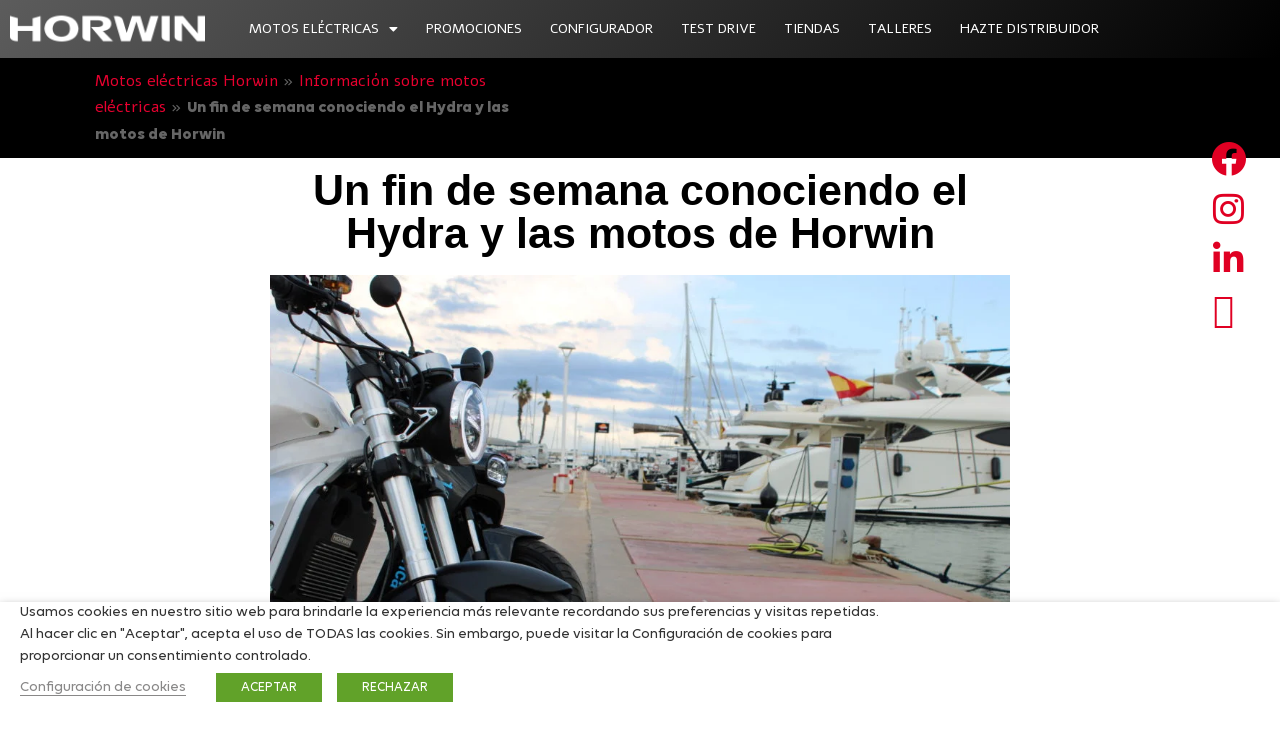

--- FILE ---
content_type: text/html; charset=UTF-8
request_url: https://horwin.com.es/motos-electricas/un-fin-de-semana-conociendo-el-hydra-y-las-motos-de-horwin/
body_size: 44626
content:
<!DOCTYPE html>
<html lang="es">
<head>
	<meta charset="UTF-8">
	<meta name="viewport" content="width=device-width, initial-scale=1.0, viewport-fit=cover" />		<script>(function(html){html.className = html.className.replace(/\bno-js\b/,'js')})(document.documentElement);</script>
<meta name='robots' content='index, follow, max-image-preview:large, max-snippet:-1, max-video-preview:-1' />

	<!-- This site is optimized with the Yoast SEO plugin v25.5 - https://yoast.com/wordpress/plugins/seo/ -->
	<title>Un fin de semana conociendo el Hydra y las motos de Horwin - Horwin</title>
	<meta name="description" content="Horwin sigue apoyando nuevos proyectos. Este fin de semana estuvo nuevamente junto al Hydra, celebrando su vicotria en la 39ª Copa del Rey Mapfre." />
	<link rel="canonical" href="https://horwin.com.es/motos-electricas/un-fin-de-semana-conociendo-el-hydra-y-las-motos-de-horwin/" />
	<meta property="og:locale" content="es_ES" />
	<meta property="og:type" content="article" />
	<meta property="og:title" content="Un fin de semana conociendo el Hydra y las motos de Horwin - Horwin" />
	<meta property="og:description" content="Horwin sigue apoyando nuevos proyectos. Este fin de semana estuvo nuevamente junto al Hydra, celebrando su vicotria en la 39ª Copa del Rey Mapfre." />
	<meta property="og:url" content="https://horwin.com.es/motos-electricas/un-fin-de-semana-conociendo-el-hydra-y-las-motos-de-horwin/" />
	<meta property="og:site_name" content="Horwin" />
	<meta property="article:published_time" content="2021-09-06T09:40:08+00:00" />
	<meta property="article:modified_time" content="2023-03-31T08:26:38+00:00" />
	<meta property="og:image" content="https://horwin.com.es/wp-content/uploads/sites/3/2021/09/IMG_4264-1024x683-1.webp" />
	<meta property="og:image:width" content="1024" />
	<meta property="og:image:height" content="683" />
	<meta property="og:image:type" content="image/webp" />
	<meta name="author" content="admin" />
	<meta name="twitter:card" content="summary_large_image" />
	<meta name="twitter:label1" content="Escrito por" />
	<meta name="twitter:data1" content="admin" />
	<meta name="twitter:label2" content="Tiempo de lectura" />
	<meta name="twitter:data2" content="1 minuto" />
	<script type="application/ld+json" class="yoast-schema-graph">{"@context":"https://schema.org","@graph":[{"@type":"Article","@id":"https://horwin.com.es/motos-electricas/un-fin-de-semana-conociendo-el-hydra-y-las-motos-de-horwin/#article","isPartOf":{"@id":"https://horwin.com.es/motos-electricas/un-fin-de-semana-conociendo-el-hydra-y-las-motos-de-horwin/"},"author":{"name":"admin","@id":"https://horwin.com.es/#/schema/person/0def7ee123cb68a917898f748ec58a99"},"headline":"Un fin de semana conociendo el Hydra y las motos de Horwin","datePublished":"2021-09-06T09:40:08+00:00","dateModified":"2023-03-31T08:26:38+00:00","mainEntityOfPage":{"@id":"https://horwin.com.es/motos-electricas/un-fin-de-semana-conociendo-el-hydra-y-las-motos-de-horwin/"},"wordCount":225,"commentCount":0,"publisher":{"@id":"https://horwin.com.es/#organization"},"image":{"@id":"https://horwin.com.es/motos-electricas/un-fin-de-semana-conociendo-el-hydra-y-las-motos-de-horwin/#primaryimage"},"thumbnailUrl":"https://horwin.com.es/wp-content/uploads/sites/3/2021/09/IMG_4264-1024x683-1.webp","keywords":["horwin"],"articleSection":["Información sobre motos eléctricas","news"],"inLanguage":"es","potentialAction":[{"@type":"CommentAction","name":"Comment","target":["https://horwin.com.es/motos-electricas/un-fin-de-semana-conociendo-el-hydra-y-las-motos-de-horwin/#respond"]}]},{"@type":"WebPage","@id":"https://horwin.com.es/motos-electricas/un-fin-de-semana-conociendo-el-hydra-y-las-motos-de-horwin/","url":"https://horwin.com.es/motos-electricas/un-fin-de-semana-conociendo-el-hydra-y-las-motos-de-horwin/","name":"Un fin de semana conociendo el Hydra y las motos de Horwin - Horwin","isPartOf":{"@id":"https://horwin.com.es/#website"},"primaryImageOfPage":{"@id":"https://horwin.com.es/motos-electricas/un-fin-de-semana-conociendo-el-hydra-y-las-motos-de-horwin/#primaryimage"},"image":{"@id":"https://horwin.com.es/motos-electricas/un-fin-de-semana-conociendo-el-hydra-y-las-motos-de-horwin/#primaryimage"},"thumbnailUrl":"https://horwin.com.es/wp-content/uploads/sites/3/2021/09/IMG_4264-1024x683-1.webp","datePublished":"2021-09-06T09:40:08+00:00","dateModified":"2023-03-31T08:26:38+00:00","description":"Horwin sigue apoyando nuevos proyectos. Este fin de semana estuvo nuevamente junto al Hydra, celebrando su vicotria en la 39ª Copa del Rey Mapfre.","breadcrumb":{"@id":"https://horwin.com.es/motos-electricas/un-fin-de-semana-conociendo-el-hydra-y-las-motos-de-horwin/#breadcrumb"},"inLanguage":"es","potentialAction":[{"@type":"ReadAction","target":["https://horwin.com.es/motos-electricas/un-fin-de-semana-conociendo-el-hydra-y-las-motos-de-horwin/"]}]},{"@type":"ImageObject","inLanguage":"es","@id":"https://horwin.com.es/motos-electricas/un-fin-de-semana-conociendo-el-hydra-y-las-motos-de-horwin/#primaryimage","url":"https://horwin.com.es/wp-content/uploads/sites/3/2021/09/IMG_4264-1024x683-1.webp","contentUrl":"https://horwin.com.es/wp-content/uploads/sites/3/2021/09/IMG_4264-1024x683-1.webp","width":1024,"height":683,"caption":"Motos Electricas Horwin - CR6 - Un fin de semana conociendo el Hydra y las motos de Horwin"},{"@type":"BreadcrumbList","@id":"https://horwin.com.es/motos-electricas/un-fin-de-semana-conociendo-el-hydra-y-las-motos-de-horwin/#breadcrumb","itemListElement":[{"@type":"ListItem","position":1,"name":"Motos eléctricas Horwin","item":"https://horwin.com.es/"},{"@type":"ListItem","position":2,"name":"Información sobre motos eléctricas","item":"https://horwin.com.es/motos-electricas/"},{"@type":"ListItem","position":3,"name":"Un fin de semana conociendo el Hydra y las motos de Horwin"}]},{"@type":"WebSite","@id":"https://horwin.com.es/#website","url":"https://horwin.com.es/","name":"Motos eléctricas Horwin","description":"Motos eléctricas","publisher":{"@id":"https://horwin.com.es/#organization"},"potentialAction":[{"@type":"SearchAction","target":{"@type":"EntryPoint","urlTemplate":"https://horwin.com.es/?s={search_term_string}"},"query-input":{"@type":"PropertyValueSpecification","valueRequired":true,"valueName":"search_term_string"}}],"inLanguage":"es"},{"@type":"Organization","@id":"https://horwin.com.es/#organization","name":"Motos eléctricas Horwin","url":"https://horwin.com.es/","logo":{"@type":"ImageObject","inLanguage":"es","@id":"https://horwin.com.es/#/schema/logo/image/","url":"https://horwin.com.es/wp-content/uploads/sites/3/2021/12/horwin-configurador-logo-black.png","contentUrl":"https://horwin.com.es/wp-content/uploads/sites/3/2021/12/horwin-configurador-logo-black.png","width":156,"height":60,"caption":"Motos eléctricas Horwin"},"image":{"@id":"https://horwin.com.es/#/schema/logo/image/"}},{"@type":"Person","@id":"https://horwin.com.es/#/schema/person/0def7ee123cb68a917898f748ec58a99","name":"admin","image":{"@type":"ImageObject","inLanguage":"es","@id":"https://horwin.com.es/#/schema/person/image/","url":"https://secure.gravatar.com/avatar/ffd8dac0c34c9745c43cc6daaeec264a96437bb98fa96a5f7dc5ad18486f8d1d?s=96&d=mm&r=g","contentUrl":"https://secure.gravatar.com/avatar/ffd8dac0c34c9745c43cc6daaeec264a96437bb98fa96a5f7dc5ad18486f8d1d?s=96&d=mm&r=g","caption":"admin"},"sameAs":["https://themotoshop.es"]}]}</script>
	<!-- / Yoast SEO plugin. -->


<link rel='dns-prefetch' href='//maps.googleapis.com' />
<link rel="alternate" type="application/rss+xml" title="Horwin &raquo; Feed" href="https://horwin.com.es/feed/" />
<link rel="alternate" type="application/rss+xml" title="Horwin &raquo; Feed de los comentarios" href="https://horwin.com.es/comments/feed/" />
<link rel="alternate" type="application/rss+xml" title="Horwin &raquo; Comentario Un fin de semana conociendo el Hydra y las motos de Horwin del feed" href="https://horwin.com.es/motos-electricas/un-fin-de-semana-conociendo-el-hydra-y-las-motos-de-horwin/feed/" />
<link rel="alternate" title="oEmbed (JSON)" type="application/json+oembed" href="https://horwin.com.es/wp-json/oembed/1.0/embed?url=https%3A%2F%2Fhorwin.com.es%2Fmotos-electricas%2Fun-fin-de-semana-conociendo-el-hydra-y-las-motos-de-horwin%2F" />
<link rel="alternate" title="oEmbed (XML)" type="text/xml+oembed" href="https://horwin.com.es/wp-json/oembed/1.0/embed?url=https%3A%2F%2Fhorwin.com.es%2Fmotos-electricas%2Fun-fin-de-semana-conociendo-el-hydra-y-las-motos-de-horwin%2F&#038;format=xml" />
<style id='wp-img-auto-sizes-contain-inline-css'>
img:is([sizes=auto i],[sizes^="auto," i]){contain-intrinsic-size:3000px 1500px}
/*# sourceURL=wp-img-auto-sizes-contain-inline-css */
</style>
<link rel='stylesheet' id='locoffilocoffi-css-css' href='https://horwin.com.es/wp-content/plugins/locationofficce-1/frontend/assets/css/locoffi.css?ver=319852587' media='all' />
<style id='wp-emoji-styles-inline-css'>

	img.wp-smiley, img.emoji {
		display: inline !important;
		border: none !important;
		box-shadow: none !important;
		height: 1em !important;
		width: 1em !important;
		margin: 0 0.07em !important;
		vertical-align: -0.1em !important;
		background: none !important;
		padding: 0 !important;
	}
/*# sourceURL=wp-emoji-styles-inline-css */
</style>
<link rel='stylesheet' id='cookie-law-info-css' href='https://horwin.com.es/wp-content/plugins/webtoffee-gdpr-cookie-consent/public/css/cookie-law-info-public.css?ver=2.3.9' media='all' />
<link rel='stylesheet' id='cookie-law-info-gdpr-css' href='https://horwin.com.es/wp-content/plugins/webtoffee-gdpr-cookie-consent/public/css/cookie-law-info-gdpr.css?ver=2.3.9' media='all' />
<style id='cookie-law-info-gdpr-inline-css'>
.cli-modal-content, .cli-tab-content { background-color: #ffffff; }.cli-privacy-content-text, .cli-modal .cli-modal-dialog, .cli-tab-container p, a.cli-privacy-readmore { color: #000000; }.cli-tab-header { background-color: #f2f2f2; }.cli-tab-header, .cli-tab-header a.cli-nav-link,span.cli-necessary-caption,.cli-switch .cli-slider:after { color: #000000; }.cli-switch .cli-slider:before { background-color: #ffffff; }.cli-switch input:checked + .cli-slider:before { background-color: #ffffff; }.cli-switch .cli-slider { background-color: #e3e1e8; }.cli-switch input:checked + .cli-slider { background-color: #28a745; }.cli-modal-close svg { fill: #000000; }.cli-tab-footer .wt-cli-privacy-accept-all-btn { background-color: #00acad; color: #ffffff}.cli-tab-footer .wt-cli-privacy-accept-btn { background-color: #00acad; color: #ffffff}.cli-tab-header a:before{ border-right: 1px solid #000000; border-bottom: 1px solid #000000; }
/*# sourceURL=cookie-law-info-gdpr-inline-css */
</style>
<link rel='stylesheet' id='woocommerce-layout-css' href='https://horwin.com.es/wp-content/plugins/woocommerce/assets/css/woocommerce-layout.css?ver=10.0.5' media='all' />
<link rel='stylesheet' id='woocommerce-smallscreen-css' href='https://horwin.com.es/wp-content/plugins/woocommerce/assets/css/woocommerce-smallscreen.css?ver=10.0.5' media='only screen and (max-width: 768px)' />
<link rel='stylesheet' id='woocommerce-general-css' href='//horwin.com.es/wp-content/plugins/woocommerce/assets/css/twenty-seventeen.css?ver=10.0.5' media='all' />
<style id='woocommerce-inline-inline-css'>
.woocommerce form .form-row .required { visibility: visible; }
/*# sourceURL=woocommerce-inline-inline-css */
</style>
<link rel='stylesheet' id='brb-public-main-css-css' href='https://horwin.com.es/wp-content/plugins/business-reviews-bundle/assets/css/public-main.css?ver=1.8.3' media='all' />
<link rel='stylesheet' id='grw-public-main-css-css' href='https://horwin.com.es/wp-content/plugins/widget-google-reviews/assets/css/public-main.css?ver=6.2' media='all' />
<link rel='stylesheet' id='woo-variation-gallery-slider-css' href='https://horwin.com.es/wp-content/plugins/woo-variation-gallery/assets/css/slick.min.css?ver=1.8.1' media='all' />
<link rel='stylesheet' id='dashicons-css' href='https://horwin.com.es/wp-includes/css/dashicons.min.css?ver=6.9' media='all' />
<link rel='stylesheet' id='woo-variation-gallery-css' href='https://horwin.com.es/wp-content/plugins/woo-variation-gallery/assets/css/frontend.min.css?ver=1746603655' media='all' />
<style id='woo-variation-gallery-inline-css'>
:root {--wvg-thumbnail-item: 4;--wvg-thumbnail-item-gap: 0px;--wvg-single-image-size: 600px;--wvg-gallery-width: 50%;--wvg-gallery-margin: 30px;}/* Default Width */.woo-variation-product-gallery {max-width: 50% !important;width: 100%;}/* Medium Devices, Desktops *//* Small Devices, Tablets */@media only screen and (max-width: 768px) {.woo-variation-product-gallery {width: 720px;max-width: 100% !important;}}/* Extra Small Devices, Phones */@media only screen and (max-width: 480px) {.woo-variation-product-gallery {width: 320px;max-width: 100% !important;}}
/*# sourceURL=woo-variation-gallery-inline-css */
</style>
<link rel='stylesheet' id='woo-variation-swatches-css' href='https://horwin.com.es/wp-content/plugins/woo-variation-swatches/assets/css/frontend.min.css?ver=1746603699' media='all' />
<style id='woo-variation-swatches-inline-css'>
:root {
--wvs-tick:url("data:image/svg+xml;utf8,%3Csvg filter='drop-shadow(0px 0px 2px rgb(0 0 0 / .8))' xmlns='http://www.w3.org/2000/svg'  viewBox='0 0 30 30'%3E%3Cpath fill='none' stroke='%23ffffff' stroke-linecap='round' stroke-linejoin='round' stroke-width='4' d='M4 16L11 23 27 7'/%3E%3C/svg%3E");

--wvs-cross:url("data:image/svg+xml;utf8,%3Csvg filter='drop-shadow(0px 0px 5px rgb(255 255 255 / .6))' xmlns='http://www.w3.org/2000/svg' width='72px' height='72px' viewBox='0 0 24 24'%3E%3Cpath fill='none' stroke='%23ff0000' stroke-linecap='round' stroke-width='0.6' d='M5 5L19 19M19 5L5 19'/%3E%3C/svg%3E");
--wvs-single-product-item-width:30px;
--wvs-single-product-item-height:30px;
--wvs-single-product-item-font-size:16px}
/*# sourceURL=woo-variation-swatches-inline-css */
</style>
<link rel='stylesheet' id='brands-styles-css' href='https://horwin.com.es/wp-content/plugins/woocommerce/assets/css/brands.css?ver=10.0.5' media='all' />
<link rel='stylesheet' id='twentyseventeen-style-css' href='https://horwin.com.es/wp-content/themes/themotoshop/style.css?ver=20250415' media='all' />
<link rel='stylesheet' id='elementor-frontend-css' href='https://horwin.com.es/wp-content/plugins/elementor/assets/css/frontend.min.css?ver=3.26.0' media='all' />
<link rel='stylesheet' id='widget-image-css' href='https://horwin.com.es/wp-content/plugins/elementor/assets/css/widget-image.min.css?ver=3.26.0' media='all' />
<link rel='stylesheet' id='widget-nav-menu-css' href='https://horwin.com.es/wp-content/plugins/elementor-pro/assets/css/widget-nav-menu.min.css?ver=3.26.1' media='all' />
<link rel='stylesheet' id='widget-breadcrumbs-css' href='https://horwin.com.es/wp-content/plugins/elementor-pro/assets/css/widget-breadcrumbs.min.css?ver=3.26.1' media='all' />
<link rel='stylesheet' id='swiper-css' href='https://horwin.com.es/wp-content/plugins/elementor/assets/lib/swiper/v8/css/swiper.min.css?ver=8.4.5' media='all' />
<link rel='stylesheet' id='e-swiper-css' href='https://horwin.com.es/wp-content/plugins/elementor/assets/css/conditionals/e-swiper.min.css?ver=3.26.0' media='all' />
<link rel='stylesheet' id='widget-heading-css' href='https://horwin.com.es/wp-content/plugins/elementor/assets/css/widget-heading.min.css?ver=3.26.0' media='all' />
<link rel='stylesheet' id='widget-icon-list-css' href='https://horwin.com.es/wp-content/plugins/elementor/assets/css/widget-icon-list.min.css?ver=3.26.0' media='all' />
<link rel='stylesheet' id='widget-text-editor-css' href='https://horwin.com.es/wp-content/plugins/elementor/assets/css/widget-text-editor.min.css?ver=3.26.0' media='all' />
<link rel='stylesheet' id='widget-social-icons-css' href='https://horwin.com.es/wp-content/plugins/elementor/assets/css/widget-social-icons.min.css?ver=3.26.0' media='all' />
<link rel='stylesheet' id='e-apple-webkit-css' href='https://horwin.com.es/wp-content/plugins/elementor/assets/css/conditionals/apple-webkit.min.css?ver=3.26.0' media='all' />
<link rel='stylesheet' id='widget-post-info-css' href='https://horwin.com.es/wp-content/plugins/elementor-pro/assets/css/widget-post-info.min.css?ver=3.26.1' media='all' />
<link rel='stylesheet' id='elementor-icons-shared-0-css' href='https://horwin.com.es/wp-content/plugins/elementor/assets/lib/font-awesome/css/fontawesome.min.css?ver=5.15.3' media='all' />
<link rel='stylesheet' id='elementor-icons-fa-regular-css' href='https://horwin.com.es/wp-content/plugins/elementor/assets/lib/font-awesome/css/regular.min.css?ver=5.15.3' media='all' />
<link rel='stylesheet' id='elementor-icons-fa-solid-css' href='https://horwin.com.es/wp-content/plugins/elementor/assets/lib/font-awesome/css/solid.min.css?ver=5.15.3' media='all' />
<link rel='stylesheet' id='elementor-icons-css' href='https://horwin.com.es/wp-content/plugins/elementor/assets/lib/eicons/css/elementor-icons.min.css?ver=5.34.0' media='all' />
<link rel='stylesheet' id='elementor-post-202-css' href='https://horwin.com.es/wp-content/uploads/sites/3/elementor/css/post-202.css?ver=1750255468' media='all' />
<link rel='stylesheet' id='elementor-post-3332-css' href='https://horwin.com.es/wp-content/uploads/sites/3/elementor/css/post-3332.css?ver=1750255469' media='all' />
<link rel='stylesheet' id='elementor-post-3340-css' href='https://horwin.com.es/wp-content/uploads/sites/3/elementor/css/post-3340.css?ver=1750255469' media='all' />
<link rel='stylesheet' id='elementor-post-1104-css' href='https://horwin.com.es/wp-content/uploads/sites/3/elementor/css/post-1104.css?ver=1750255489' media='all' />
<link rel='stylesheet' id='yarpp-thumbnails-css' href='https://horwin.com.es/wp-content/plugins/yet-another-related-posts-plugin/style/styles_thumbnails.css?ver=5.30.11' media='all' />
<style id='yarpp-thumbnails-inline-css'>
.yarpp-thumbnails-horizontal .yarpp-thumbnail {width: 160px;height: 200px;margin: 5px;margin-left: 0px;}.yarpp-thumbnail > img, .yarpp-thumbnail-default {width: 150px;height: 150px;margin: 5px;}.yarpp-thumbnails-horizontal .yarpp-thumbnail-title {margin: 7px;margin-top: 0px;width: 150px;}.yarpp-thumbnail-default > img {min-height: 150px;min-width: 150px;}
/*# sourceURL=yarpp-thumbnails-inline-css */
</style>
<link rel='stylesheet' id='w3-bootstrap-css-css' href='https://horwin.com.es/wp-content/themes/themotoshop/css/bootstrap.css?ver=6.9' media='all' />
<link rel='stylesheet' id='w3-fonts-css-css' href='https://horwin.com.es/wp-content/themes/themotoshop/fonts/fonts.css?ver=6.9' media='all' />
<link rel='stylesheet' id='w3-font-awesome-css-css' href='https://horwin.com.es/wp-content/themes/themotoshop/css/font-awesome.min.css?ver=6.9' media='all' />
<link rel='stylesheet' id='w3-animate-css-css' href='https://horwin.com.es/wp-content/themes/themotoshop/css/animate.css?ver=6.9' media='all' />
<link rel='stylesheet' id='w3-owl-carousel-css-css' href='https://horwin.com.es/wp-content/themes/themotoshop/css/owl.carousel.min.css?ver=6.9' media='all' />
<link rel='stylesheet' id='w3-owl-theme-default-css-css' href='https://horwin.com.es/wp-content/themes/themotoshop/css/owl.theme.default.min.css?ver=6.9' media='all' />
<link rel='stylesheet' id='w3-jquery-ui-css-css' href='https://horwin.com.es/wp-content/themes/themotoshop/css/jquery-ui.css?ver=6.9' media='all' />
<link rel='stylesheet' id='w3-nice-select-css-css' href='https://horwin.com.es/wp-content/themes/themotoshop/css/nice-select.css?ver=6.9' media='all' />
<link rel='stylesheet' id='w3-swiper-bundle-min-css-css' href='https://horwin.com.es/wp-content/themes/themotoshop/css/swiper-bundle.min.css?ver=6.9' media='all' />
<link rel='stylesheet' id='w3-style-css-css' href='https://horwin.com.es/wp-content/themes/themotoshop/css/style.css?ver=6.9' media='all' />
<link rel='stylesheet' id='w3-woocommerce-style-css-css' href='https://horwin.com.es/wp-content/themes/themotoshop/css/woocommerce-style.css?ver=6.9' media='all' />
<link rel='stylesheet' id='w3-responsive-css-css' href='https://horwin.com.es/wp-content/themes/themotoshop/css/responsive.css?ver=6.9' media='all' />
<link rel='stylesheet' id='google-fonts-1-css' href='https://fonts.googleapis.com/css?family=Roboto+Slab%3A100%2C100italic%2C200%2C200italic%2C300%2C300italic%2C400%2C400italic%2C500%2C500italic%2C600%2C600italic%2C700%2C700italic%2C800%2C800italic%2C900%2C900italic%7CRoboto%3A100%2C100italic%2C200%2C200italic%2C300%2C300italic%2C400%2C400italic%2C500%2C500italic%2C600%2C600italic%2C700%2C700italic%2C800%2C800italic%2C900%2C900italic%7CRoboto+Condensed%3A100%2C100italic%2C200%2C200italic%2C300%2C300italic%2C400%2C400italic%2C500%2C500italic%2C600%2C600italic%2C700%2C700italic%2C800%2C800italic%2C900%2C900italic%7CAlef%3A100%2C100italic%2C200%2C200italic%2C300%2C300italic%2C400%2C400italic%2C500%2C500italic%2C600%2C600italic%2C700%2C700italic%2C800%2C800italic%2C900%2C900italic%7CMontserrat%3A100%2C100italic%2C200%2C200italic%2C300%2C300italic%2C400%2C400italic%2C500%2C500italic%2C600%2C600italic%2C700%2C700italic%2C800%2C800italic%2C900%2C900italic%7CPoppins%3A100%2C100italic%2C200%2C200italic%2C300%2C300italic%2C400%2C400italic%2C500%2C500italic%2C600%2C600italic%2C700%2C700italic%2C800%2C800italic%2C900%2C900italic&#038;display=auto&#038;ver=6.9' media='all' />
<link rel='stylesheet' id='elementor-icons-fa-brands-css' href='https://horwin.com.es/wp-content/plugins/elementor/assets/lib/font-awesome/css/brands.min.css?ver=5.15.3' media='all' />
<link rel="preconnect" href="https://fonts.gstatic.com/" crossorigin><script type="text/template" id="tmpl-variation-template">
	<div class="woocommerce-variation-description">{{{ data.variation.variation_description }}}</div>
	<div class="woocommerce-variation-custom_field">
{{{ data.variation.custom_field}}}
</div>
	<div class="woocommerce-variation-price sdff">{{{ data.variation.price_html }}}sdsd</div>
	<div class="woocommerce-variation-availability">{{{ data.variation.availability_html }}}</div>
</script>
<script type="text/template" id="tmpl-unavailable-variation-template">
	<p>Lo siento, este producto no está disponible. Por favor, elige otra combinación.</p>
</script>
<script src="https://horwin.com.es/wp-includes/js/jquery/jquery.min.js?ver=3.7.1" id="jquery-core-js"></script>
<script src="https://horwin.com.es/wp-includes/js/jquery/jquery-migrate.min.js?ver=3.4.1" id="jquery-migrate-js"></script>
<script src="https://horwin.com.es/wp-content/plugins/handl-utm-grabber/js/js.cookie.js?ver=6.9" id="js.cookie-js"></script>
<script id="handl-utm-grabber-js-extra">
var handl_utm = [];
//# sourceURL=handl-utm-grabber-js-extra
</script>
<script src="https://horwin.com.es/wp-content/plugins/handl-utm-grabber/js/handl-utm-grabber.js?ver=6.9" id="handl-utm-grabber-js"></script>
<script id="cookie-law-info-js-extra">
var Cli_Data = {"nn_cookie_ids":["viewed_cookie_policy","PHPSESSID","elementor","_fbp","fr","NID","_ga","_ga_5VQTF0YQK9","uid"],"non_necessary_cookies":{"necessary":["viewed_cookie_policy","PHPSESSID","elementor"],"advertisement":["_fbp","fr","NID"],"analytics":["_ga","_ga_5VQTF0YQK9","uid"]},"cookielist":{"necessary":{"id":98,"status":true,"priority":0,"title":"Necesaria","strict":true,"default_state":false,"ccpa_optout":false,"loadonstart":false},"advertisement":{"id":99,"status":true,"priority":0,"title":"Anuncio publicitario","strict":false,"default_state":false,"ccpa_optout":false,"loadonstart":false},"analytics":{"id":100,"status":true,"priority":0,"title":"Anal\u00edtica","strict":false,"default_state":false,"ccpa_optout":false,"loadonstart":false}},"ajax_url":"https://horwin.com.es/wp-admin/admin-ajax.php","current_lang":"es","security":"2746414c10","eu_countries":["GB"],"geoIP":"disabled","use_custom_geolocation_api":"","custom_geolocation_api":"https://geoip.cookieyes.com/geoip/checker/result.php","consentVersion":"1","strictlyEnabled":["necessary","obligatoire"],"cookieDomain":"horwin.com.es","privacy_length":"250","ccpaEnabled":"","ccpaRegionBased":"","ccpaBarEnabled":"","ccpaType":"gdpr","triggerDomRefresh":"","secure_cookies":""};
var log_object = {"ajax_url":"https://horwin.com.es/wp-admin/admin-ajax.php"};
//# sourceURL=cookie-law-info-js-extra
</script>
<script src="https://horwin.com.es/wp-content/plugins/webtoffee-gdpr-cookie-consent/public/js/cookie-law-info-public.js?ver=2.3.9" id="cookie-law-info-js"></script>
<script src="https://horwin.com.es/wp-content/plugins/woocommerce/assets/js/jquery-blockui/jquery.blockUI.min.js?ver=2.7.0-wc.10.0.5" id="jquery-blockui-js" data-wp-strategy="defer"></script>
<script src="https://horwin.com.es/wp-content/plugins/woocommerce/assets/js/js-cookie/js.cookie.min.js?ver=2.1.4-wc.10.0.5" id="js-cookie-js" defer data-wp-strategy="defer"></script>
<script id="woocommerce-js-extra">
var woocommerce_params = {"ajax_url":"/wp-admin/admin-ajax.php","wc_ajax_url":"/?wc-ajax=%%endpoint%%","i18n_password_show":"Mostrar contrase\u00f1a","i18n_password_hide":"Ocultar contrase\u00f1a"};
//# sourceURL=woocommerce-js-extra
</script>
<script src="https://horwin.com.es/wp-content/plugins/woocommerce/assets/js/frontend/woocommerce.min.js?ver=10.0.5" id="woocommerce-js" defer data-wp-strategy="defer"></script>
<script defer="defer" src="https://horwin.com.es/wp-content/plugins/business-reviews-bundle/assets/js/public-main.js?ver=1.8.3" id="brb-public-main-js-js"></script>
<script defer="defer" src="https://horwin.com.es/wp-content/plugins/widget-google-reviews/assets/js/public-main.js?ver=6.2" id="grw-public-main-js-js"></script>
<script src="https://horwin.com.es/wp-includes/js/underscore.min.js?ver=1.13.7" id="underscore-js"></script>
<script id="wp-util-js-extra">
var _wpUtilSettings = {"ajax":{"url":"/wp-admin/admin-ajax.php"}};
//# sourceURL=wp-util-js-extra
</script>
<script src="https://horwin.com.es/wp-includes/js/wp-util.min.js?ver=6.9" id="wp-util-js"></script>
<script src="https://horwin.com.es/wp-content/themes/twentyseventeen/assets/js/navigation.js?ver=20210122" id="twentyseventeen-navigation-js" defer data-wp-strategy="defer"></script>
<link rel="https://api.w.org/" href="https://horwin.com.es/wp-json/" /><link rel="alternate" title="JSON" type="application/json" href="https://horwin.com.es/wp-json/wp/v2/posts/3498" /><link rel="EditURI" type="application/rsd+xml" title="RSD" href="https://horwin.com.es/xmlrpc.php?rsd" />
<meta name="generator" content="WordPress 6.9" />
<meta name="generator" content="WooCommerce 10.0.5" />
<link rel='shortlink' href='https://horwin.com.es/?p=3498' />
<!-- Meta Pixel Code -->
<script>
  !function(f,b,e,v,n,t,s)
  {if(f.fbq)return;n=f.fbq=function(){n.callMethod?
  n.callMethod.apply(n,arguments):n.queue.push(arguments)};
  if(!f._fbq)f._fbq=n;n.push=n;n.loaded=!0;n.version='2.0';
  n.queue=[];t=b.createElement(e);t.async=!0;
  t.src=v;s=b.getElementsByTagName(e)[0];
  s.parentNode.insertBefore(t,s)}(window, document,'script',
  'https://connect.facebook.net/en_US/fbevents.js');
  fbq('init', '5122832487775307');
  fbq('track', 'PageView');
</script>
<noscript><img height="1" width="1" style="display:none" src="https://www.facebook.com/tr?id=5122832487775307&ev=PageView&noscript=1"/></noscript>
<!-- End Meta Pixel Code -->

<!-- Google Tag Manager -->
<script>(function(w,d,s,l,i){w[l]=w[l]||[];w[l].push({'gtm.start':
new Date().getTime(),event:'gtm.js'});var f=d.getElementsByTagName(s)[0],
j=d.createElement(s),dl=l!='dataLayer'?'&l='+l:'';j.async=true;j.src=
'https://www.googletagmanager.com/gtm.js?id='+i+dl;f.parentNode.insertBefore(j,f);
})(window,document,'script','dataLayer','GTM-W4QNCDZ');</script>
<!-- End Google Tag Manager -->

<!-- Global site tag (gtag.js) - Google Analytics -->
<script async src="https://www.googletagmanager.com/gtag/js?id=G-5VQTF0YQK9"></script>
<script>
  window.dataLayer = window.dataLayer || [];
  function gtag(){dataLayer.push(arguments);}
  gtag('js', new Date());

  gtag('config', 'G-5VQTF0YQK9');
</script>

<!-- Google tag  REGISTRO (gtag.js) -->
<script async src="https://www.googletagmanager.com/gtag/js?id=AW-320086127"></script>
<script>
  window.dataLayer = window.dataLayer || [];
  function gtag(){dataLayer.push(arguments);}
  gtag('js', new Date());

  gtag('config', 'AW-320086127');
</script>
<meta name="google-site-verification" content="ujh1oGZBZVRkPhaAhl1nxA77L8ky1sjq_y5FUwNmdLw" /><script type="text/javascript">
(function(url){
	if(/(?:Chrome\/26\.0\.1410\.63 Safari\/537\.31|WordfenceTestMonBot)/.test(navigator.userAgent)){ return; }
	var addEvent = function(evt, handler) {
		if (window.addEventListener) {
			document.addEventListener(evt, handler, false);
		} else if (window.attachEvent) {
			document.attachEvent('on' + evt, handler);
		}
	};
	var removeEvent = function(evt, handler) {
		if (window.removeEventListener) {
			document.removeEventListener(evt, handler, false);
		} else if (window.detachEvent) {
			document.detachEvent('on' + evt, handler);
		}
	};
	var evts = 'contextmenu dblclick drag dragend dragenter dragleave dragover dragstart drop keydown keypress keyup mousedown mousemove mouseout mouseover mouseup mousewheel scroll'.split(' ');
	var logHuman = function() {
		if (window.wfLogHumanRan) { return; }
		window.wfLogHumanRan = true;
		var wfscr = document.createElement('script');
		wfscr.type = 'text/javascript';
		wfscr.async = true;
		wfscr.src = url + '&r=' + Math.random();
		(document.getElementsByTagName('head')[0]||document.getElementsByTagName('body')[0]).appendChild(wfscr);
		for (var i = 0; i < evts.length; i++) {
			removeEvent(evts[i], logHuman);
		}
	};
	for (var i = 0; i < evts.length; i++) {
		addEvent(evts[i], logHuman);
	}
})('//horwin.com.es/?wordfence_lh=1&hid=5517EFF8CA127E0F50F4640E1A33C0AC');
</script><!-- This site is powered by WooCommerce Redsys Gateway v.15.2.2 - https://woocommerce.com/products/redsys-gateway/ --><link rel="pingback" href="https://horwin.com.es/xmlrpc.php">
	<noscript><style>.woocommerce-product-gallery{ opacity: 1 !important; }</style></noscript>
	<meta name="generator" content="Elementor 3.26.0; features: additional_custom_breakpoints, e_element_cache; settings: css_print_method-external, google_font-enabled, font_display-auto">
<script>
jQuery(document).ready(function(){var r=["01","06","08","10","15","20","22","24","25","26","27","31","32","33","34","36","37","39","42","43","44","47","48","49","50","51","00"],a=["28","45","05","06","37","49","19","26","47","34","40","42","42"],i=["17"],d=["09"],l=["02","04","30"],f=["03"],c=["11","21","41"],e=["35","38"],o=["13","14","23"],n=["18"],s=["29","52"],u=["07"],m=["12","16","46"];jQuery("#form-field-cp_cr6").keyup(function(){jQuery("#form-field-ciudad_cr6").val("Ninguno"),jQuery.inArray(jQuery("#form-field-cp_cr6").val().substring(0,2),r)>=0&&jQuery("#form-field-ciudad_cr6").val("Barcelona"),jQuery.inArray(jQuery("#form-field-cp_cr6").val().substring(0,2),a)>=0&&jQuery("#form-field-ciudad_cr6").val("Madrid"),jQuery.inArray(jQuery("#form-field-cp_cr6").val().substring(0,2),i)>=0&&jQuery("#form-field-ciudad_cr6").val("Girona"),jQuery.inArray(jQuery("#form-field-cp_cr6").val().substring(0,2),f)>=0&&jQuery("#form-field-ciudad_cr6").val("Alicante"),jQuery.inArray(jQuery("#form-field-cp_cr6").val().substring(0,2),d)>=0&&jQuery("#form-field-ciudad_cr6").val("Burgos"),jQuery.inArray(jQuery("#form-field-cp_cr6").val().substring(0,2),c)>=0&&jQuery("#form-field-ciudad_cr6").val("Cadiz"),jQuery.inArray(jQuery("#form-field-cp_cr6").val().substring(0,2),e)>=0&&jQuery("#form-field-ciudad_cr6").val("Canarias"),jQuery.inArray(jQuery("#form-field-cp_cr6").val().substring(0,2),o)>=0&&jQuery("#form-field-ciudad_cr6").val("Cordoba"),jQuery.inArray(jQuery("#form-field-cp_cr6").val().substring(0,2),n)>=0&&jQuery("#form-field-ciudad_cr6").val("Granada"),jQuery.inArray(jQuery("#form-field-cp_cr6").val().substring(0,2),s)>=0&&jQuery("#form-field-ciudad_cr6").val("Malaga"),jQuery.inArray(jQuery("#form-field-cp_cr6").val().substring(0,2),u)>=0&&jQuery("#form-field-ciudad_cr6").val("Mallorda"),jQuery.inArray(jQuery("#form-field-cp_cr6").val().substring(0,2),l)>=0&&jQuery("#form-field-ciudad_cr6").val("Murcia"),jQuery.inArray(jQuery("#form-field-cp_cr6").val().substring(0,2),m)>=0&&jQuery("#form-field-ciudad_cr6").val("Valencia")}),jQuery("#form-field-cp_ek3").keyup(function(){jQuery("#form-field-ciudad_ek3").val("Ninguno"),jQuery.inArray(jQuery("#form-field-cp_ek3").val().substring(0,2),r)>=0&&jQuery("#form-field-ciudad_ek3").val("Barcelona"),jQuery.inArray(jQuery("#form-field-cp_ek3").val().substring(0,2),a)>=0&&jQuery("#form-field-ciudad_ek3").val("Madrid"),jQuery.inArray(jQuery("#form-field-cp_ek3").val().substring(0,2),i)>=0&&jQuery("#form-field-ciudad_ek3").val("Girona"),jQuery.inArray(jQuery("#form-field-cp_ek3").val().substring(0,2),f)>=0&&jQuery("#form-field-ciudad_ek3").val("Alicante"),jQuery.inArray(jQuery("#form-field-cp_ek3").val().substring(0,2),d)>=0&&jQuery("#form-field-ciudad_ek3").val("Burgos"),jQuery.inArray(jQuery("#form-field-cp_ek3").val().substring(0,2),c)>=0&&jQuery("#form-field-ciudad_ek3").val("Cadiz"),jQuery.inArray(jQuery("#form-field-cp_ek3").val().substring(0,2),e)>=0&&jQuery("#form-field-ciudad_ek3").val("Canarias"),jQuery.inArray(jQuery("#form-field-cp_ek3").val().substring(0,2),o)>=0&&jQuery("#form-field-ciudad_ek3").val("Cordoba"),jQuery.inArray(jQuery("#form-field-cp_ek3").val().substring(0,2),n)>=0&&jQuery("#form-field-ciudad_ek3").val("Granada"),jQuery.inArray(jQuery("#form-field-cp_ek3").val().substring(0,2),s)>=0&&jQuery("#form-field-ciudad_ek3").val("Malaga"),jQuery.inArray(jQuery("#form-field-cp_ek3").val().substring(0,2),u)>=0&&jQuery("#form-field-ciudad_ek3").val("Mallorca"),jQuery.inArray(jQuery("#form-field-cp_ek3").val().substring(0,2),l)>=0&&jQuery("#form-field-ciudad_ek3").val("Murcia"),jQuery.inArray(jQuery("#form-field-cp_ek3").val().substring(0,2),m)>=0&&jQuery("#form-field-ciudad_ek3").val("Valencia")}),jQuery("#form-field-cp_ek1").keyup(function(){jQuery("#form-field-ciudad_ek1").val("Ninguno"),jQuery.inArray(jQuery("#form-field-cp_ek1").val().substring(0,2),r)>=0&&jQuery("#form-field-ciudad_ek1").val("Barcelona"),jQuery.inArray(jQuery("#form-field-cp_ek1").val().substring(0,2),a)>=0&&jQuery("#form-field-ciudad_ek1").val("Madrid"),jQuery.inArray(jQuery("#form-field-cp_ek1").val().substring(0,2),i)>=0&&jQuery("#form-field-ciudad_ek1").val("Girona"),jQuery.inArray(jQuery("#form-field-cp_ek1").val().substring(0,2),f)>=0&&jQuery("#form-field-ciudad_ek1").val("Alicante"),jQuery.inArray(jQuery("#form-field-cp_ek1").val().substring(0,2),d)>=0&&jQuery("#form-field-ciudad_ek1").val("Burgos"),jQuery.inArray(jQuery("#form-field-cp_ek1").val().substring(0,2),c)>=0&&jQuery("#form-field-ciudad_ek1").val("Cadiz"),jQuery.inArray(jQuery("#form-field-cp_ek1").val().substring(0,2),e)>=0&&jQuery("#form-field-ciudad_ek1").val("Canarias"),jQuery.inArray(jQuery("#form-field-cp_ek1").val().substring(0,2),o)>=0&&jQuery("#form-field-ciudad_ek1").val("Cordoba"),jQuery.inArray(jQuery("#form-field-cp_ek1").val().substring(0,2),n)>=0&&jQuery("#form-field-ciudad_ek1").val("Granada"),jQuery.inArray(jQuery("#form-field-cp_ek1").val().substring(0,2),s)>=0&&jQuery("#form-field-ciudad_ek1").val("Malaga"),jQuery.inArray(jQuery("#form-field-cp_ek1").val().substring(0,2),u)>=0&&jQuery("#form-field-ciudad_ek1").val("Mallorca"),jQuery.inArray(jQuery("#form-field-cp_ek1").val().substring(0,2),l)>=0&&jQuery("#form-field-ciudad_ek1").val("Murcia"),jQuery.inArray(jQuery("#form-field-cp_ek1").val().substring(0,2),m)>=0&&jQuery("#form-field-ciudad_ek1").val("Valencia")}),jQuery("#form-field-cp_cr6pro").keyup(function(){jQuery("#form-field-ciudad_cr6pro").val("Ninguno"),jQuery.inArray(jQuery("#form-field-cp_cr6pro").val().substring(0,2),r)>=0&&jQuery("#form-field-ciudad_cr6pro").val("Barcelona"),jQuery.inArray(jQuery("#form-field-cp_cr6pro").val().substring(0,2),a)>=0&&jQuery("#form-field-ciudad_cr6pro").val("Madrid"),jQuery.inArray(jQuery("#form-field-cp_cr6pro").val().substring(0,2),i)>=0&&jQuery("#form-field-ciudad_cr6pro").val("Girona"),jQuery.inArray(jQuery("#form-field-cp_cr6pro").val().substring(0,2),f)>=0&&jQuery("#form-field-ciudad_cr6pro").val("Alicante"),jQuery.inArray(jQuery("#form-field-cp_cr6pro").val().substring(0,2),d)>=0&&jQuery("#form-field-ciudad_cr6pro").val("Burgos"),jQuery.inArray(jQuery("#form-field-cp_cr6pro").val().substring(0,2),c)>=0&&jQuery("#form-field-ciudad_cr6pro").val("Cadiz"),jQuery.inArray(jQuery("#form-field-cp_cr6pro").val().substring(0,2),e)>=0&&jQuery("#form-field-ciudad_cr6pro").val("Canarias"),jQuery.inArray(jQuery("#form-field-cp_cr6pro").val().substring(0,2),o)>=0&&jQuery("#form-field-ciudad_cr6pro").val("Cordoba"),jQuery.inArray(jQuery("#form-field-cp_cr6pro").val().substring(0,2),n)>=0&&jQuery("#form-field-ciudad_cr6pro").val("Granada"),jQuery.inArray(jQuery("#form-field-cp_cr6pro").val().substring(0,2),s)>=0&&jQuery("#form-field-ciudad_cr6pro").val("Malaga"),jQuery.inArray(jQuery("#form-field-cp_cr6pro").val().substring(0,2),u)>=0&&jQuery("#form-field-ciudad_cr6pro").val("Mallorca"),jQuery.inArray(jQuery("#form-field-cp_cr6pro").val().substring(0,2),l)>=0&&jQuery("#form-field-ciudad_cr6pro").val("Murcia"),jQuery.inArray(jQuery("#form-field-cp_cr6pro").val().substring(0,2),m)>=0&&jQuery("#form-field-ciudad_cr6pro").val("Valencia")}),jQuery("#form-field-cp_ds1").keyup(function(){jQuery("#form-field-ciudad_ds1").val("Ninguno"),jQuery.inArray(jQuery("#form-field-cp_ds1").val().substring(0,2),r)>=0&&jQuery("#form-field-ciudad_ds1").val("Barcelona"),jQuery.inArray(jQuery("#form-field-cp_ds1").val().substring(0,2),a)>=0&&jQuery("#form-field-ciudad_ds1").val("Madrid"),jQuery.inArray(jQuery("#form-field-cp_ds1").val().substring(0,2),i)>=0&&jQuery("#form-field-ciudad_ds1").val("Girona"),jQuery.inArray(jQuery("#form-field-cp_ds1").val().substring(0,2),f)>=0&&jQuery("#form-field-ciudad_ds1").val("Alicante"),jQuery.inArray(jQuery("#form-field-cp_ds1").val().substring(0,2),d)>=0&&jQuery("#form-field-ciudad_ds1").val("Burgos"),jQuery.inArray(jQuery("#form-field-cp_ds1").val().substring(0,2),c)>=0&&jQuery("#form-field-ciudad_ds1").val("Cadiz"),jQuery.inArray(jQuery("#form-field-cp_ds1").val().substring(0,2),e)>=0&&jQuery("#form-field-ciudad_ds1").val("Canarias"),jQuery.inArray(jQuery("#form-field-cp_ds1").val().substring(0,2),o)>=0&&jQuery("#form-field-ciudad_ds1").val("Cordoba"),jQuery.inArray(jQuery("#form-field-cp_ds1").val().substring(0,2),n)>=0&&jQuery("#form-field-ciudad_ds1").val("Granada"),jQuery.inArray(jQuery("#form-field-cp_ds1").val().substring(0,2),s)>=0&&jQuery("#form-field-ciudad_ds1").val("Malaga"),jQuery.inArray(jQuery("#form-field-cp_ds1").val().substring(0,2),u)>=0&&jQuery("#form-field-ciudad_ds1").val("Mallorca"),jQuery.inArray(jQuery("#form-field-cp_ds1").val().substring(0,2),l)>=0&&jQuery("#form-field-ciudad_ds1").val("Murcia"),jQuery.inArray(jQuery("#form-field-cp_ds1").val().substring(0,2),m)>=0&&jQuery("#form-field-ciudad_ds1").val("Valencia")}),jQuery("#form-field-cp_ds3").keyup(function(){jQuery("#form-field-ciudad_ds3").val("Ninguno"),jQuery.inArray(jQuery("#form-field-cp_ds3").val().substring(0,2),r)>=0&&jQuery("#form-field-ciudad_ds3").val("Barcelona"),jQuery.inArray(jQuery("#form-field-cp_ds3").val().substring(0,2),a)>=0&&jQuery("#form-field-ciudad_ds3").val("Madrid"),jQuery.inArray(jQuery("#form-field-cp_ds3").val().substring(0,2),i)>=0&&jQuery("#form-field-ciudad_ds3").val("Girona"),jQuery.inArray(jQuery("#form-field-cp_ds3").val().substring(0,2),f)>=0&&jQuery("#form-field-ciudad_ds3").val("Alicante"),jQuery.inArray(jQuery("#form-field-cp_ds3").val().substring(0,2),d)>=0&&jQuery("#form-field-ciudad_ds3").val("Burgos"),jQuery.inArray(jQuery("#form-field-cp_ds3").val().substring(0,2),c)>=0&&jQuery("#form-field-ciudad_ds3").val("Cadiz"),jQuery.inArray(jQuery("#form-field-cp_ds3").val().substring(0,2),e)>=0&&jQuery("#form-field-ciudad_ds3").val("Canarias"),jQuery.inArray(jQuery("#form-field-cp_ds3").val().substring(0,2),o)>=0&&jQuery("#form-field-ciudad_ds3").val("Cordoba"),jQuery.inArray(jQuery("#form-field-cp_ds3").val().substring(0,2),n)>=0&&jQuery("#form-field-ciudad_ds3").val("Granada"),jQuery.inArray(jQuery("#form-field-cp_ds3").val().substring(0,2),s)>=0&&jQuery("#form-field-ciudad_ds3").val("Malaga"),jQuery.inArray(jQuery("#form-field-cp_ds3").val().substring(0,2),u)>=0&&jQuery("#form-field-ciudad_ds3").val("Mallorca"),jQuery.inArray(jQuery("#form-field-cp_ds3").val().substring(0,2),l)>=0&&jQuery("#form-field-ciudad_ds3").val("Murcia"),jQuery.inArray(jQuery("#form-field-cp_ds3").val().substring(0,2),m)>=0&&jQuery("#form-field-ciudad_ds3").val("Valencia")}),jQuery("#form-field-cp_sk3").keyup(function(){jQuery("#form-field-ciudad_sk3").val("Ninguno"),jQuery.inArray(jQuery("#form-field-cp_sk3").val().substring(0,2),r)>=0&&jQuery("#form-field-ciudad_sk3").val("Barcelona"),jQuery.inArray(jQuery("#form-field-cp_sk3").val().substring(0,2),a)>=0&&jQuery("#form-field-ciudad_sk3").val("Madrid"),jQuery.inArray(jQuery("#form-field-cp_sk3").val().substring(0,2),i)>=0&&jQuery("#form-field-ciudad_sk3").val("Girona"),jQuery.inArray(jQuery("#form-field-cp_sk3").val().substring(0,2),f)>=0&&jQuery("#form-field-ciudad_sk3").val("Alicante"),jQuery.inArray(jQuery("#form-field-cp_sk3").val().substring(0,2),d)>=0&&jQuery("#form-field-ciudad_sk3").val("Burgos"),jQuery.inArray(jQuery("#form-field-cp_sk3").val().substring(0,2),c)>=0&&jQuery("#form-field-ciudad_sk3").val("Cadiz"),jQuery.inArray(jQuery("#form-field-cp_sk3").val().substring(0,2),e)>=0&&jQuery("#form-field-ciudad_sk3").val("Canarias"),jQuery.inArray(jQuery("#form-field-cp_sk3").val().substring(0,2),o)>=0&&jQuery("#form-field-ciudad_sk3").val("Cordoba"),jQuery.inArray(jQuery("#form-field-cp_sk3").val().substring(0,2),n)>=0&&jQuery("#form-field-ciudad_sk3").val("Granada"),jQuery.inArray(jQuery("#form-field-cp_sk3").val().substring(0,2),s)>=0&&jQuery("#form-field-ciudad_sk3").val("Malaga"),jQuery.inArray(jQuery("#form-field-cp_sk3").val().substring(0,2),u)>=0&&jQuery("#form-field-ciudad_sk3").val("Mallorca"),jQuery.inArray(jQuery("#form-field-cp_sk3").val().substring(0,2),l)>=0&&jQuery("#form-field-ciudad_sk3").val("Murcia"),jQuery.inArray(jQuery("#form-field-cp_sk3").val().substring(0,2),m)>=0&&jQuery("#form-field-ciudad_sk3").val("Valencia")}),jQuery("#form-field-cp_test").keyup(function(){jQuery("#form-field-ciudad_test").val("Ninguno"),jQuery.inArray(jQuery("#form-field-cp_test").val().substring(0,2),r)>=0&&jQuery("#form-field-ciudad_test").val("Barcelona"),jQuery.inArray(jQuery("#form-field-cp_test").val().substring(0,2),a)>=0&&jQuery("#form-field-ciudad_test").val("Madrid"),jQuery.inArray(jQuery("#form-field-cp_test").val().substring(0,2),i)>=0&&jQuery("#form-field-ciudad_test").val("Girona"),jQuery.inArray(jQuery("#form-field-cp_test").val().substring(0,2),f)>=0&&jQuery("#form-field-ciudad_test").val("Alicante"),jQuery.inArray(jQuery("#form-field-cp_test").val().substring(0,2),d)>=0&&jQuery("#form-field-ciudad_test").val("Burgos"),jQuery.inArray(jQuery("#form-field-cp_test").val().substring(0,2),c)>=0&&jQuery("#form-field-ciudad_test").val("Cadiz"),jQuery.inArray(jQuery("#form-field-cp_test").val().substring(0,2),e)>=0&&jQuery("#form-field-ciudad_test").val("Canarias"),jQuery.inArray(jQuery("#form-field-cp_test").val().substring(0,2),o)>=0&&jQuery("#form-field-ciudad_test").val("Cordoba"),jQuery.inArray(jQuery("#form-field-cp_test").val().substring(0,2),n)>=0&&jQuery("#form-field-ciudad_test").val("Granada"),jQuery.inArray(jQuery("#form-field-cp_test").val().substring(0,2),s)>=0&&jQuery("#form-field-ciudad_test").val("Malaga"),jQuery.inArray(jQuery("#form-field-cp_test").val().substring(0,2),u)>=0&&jQuery("#form-field-ciudad_test").val("Mallorca"),jQuery.inArray(jQuery("#form-field-cp_test").val().substring(0,2),l)>=0&&jQuery("#form-field-ciudad_test").val("Murcia"),jQuery.inArray(jQuery("#form-field-cp_test").val().substring(0,2),m)>=0&&jQuery("#form-field-ciudad_test").val("Valencia")}),jQuery("#form-field-cp_testdrive").keyup(function(){jQuery("#form-field-ciudad_testdrive").val("Ninguno"),jQuery.inArray(jQuery("#form-field-cp_testdrive").val().substring(0,2),r)>=0&&jQuery("#form-field-ciudad_testdrive").val("Barcelona"),jQuery.inArray(jQuery("#form-field-cp_testdrive").val().substring(0,2),a)>=0&&jQuery("#form-field-ciudad_testdrive").val("Madrid"),jQuery.inArray(jQuery("#form-field-cp_testdrive").val().substring(0,2),i)>=0&&jQuery("#form-field-ciudad_testdrive").val("Girona"),jQuery.inArray(jQuery("#form-field-cp_testdrive").val().substring(0,2),f)>=0&&jQuery("#form-field-ciudad_testdrive").val("Alicante"),jQuery.inArray(jQuery("#form-field-cp_testdrive").val().substring(0,2),d)>=0&&jQuery("#form-field-ciudad_testdrive").val("Burgos"),jQuery.inArray(jQuery("#form-field-cp_testdrive").val().substring(0,2),c)>=0&&jQuery("#form-field-ciudad_testdrive").val("Cadiz"),jQuery.inArray(jQuery("#form-field-cp_testdrive").val().substring(0,2),e)>=0&&jQuery("#form-field-ciudad_testdrive").val("Canarias"),jQuery.inArray(jQuery("#form-field-cp_testdrive").val().substring(0,2),o)>=0&&jQuery("#form-field-ciudad_testdrive").val("Cordoba"),jQuery.inArray(jQuery("#form-field-cp_testdrive").val().substring(0,2),n)>=0&&jQuery("#form-field-ciudad_testdrive").val("Granada"),jQuery.inArray(jQuery("#form-field-cp_testdrive").val().substring(0,2),s)>=0&&jQuery("#form-field-ciudad_testdrive").val("Malaga"),jQuery.inArray(jQuery("#form-field-cp_testdrive").val().substring(0,2),u)>=0&&jQuery("#form-field-ciudad_testdrive").val("Mallorca"),jQuery.inArray(jQuery("#form-field-cp_testdrive").val().substring(0,2),l)>=0&&jQuery("#form-field-ciudad_testdrive").val("Murcia"),jQuery.inArray(jQuery("#form-field-cp_testdrive").val().substring(0,2),m)>=0&&jQuery("#form-field-ciudad_testdrive").val("Valencia")}),jQuery("#form-field-cp_contacto").keyup(function(){jQuery("#form-field-ciudad_contacto").val("Ninguno"),jQuery.inArray(jQuery("#form-field-cp_contacto").val().substring(0,2),r)>=0&&jQuery("#form-field-ciudad_contacto").val("Barcelona"),jQuery.inArray(jQuery("#form-field-cp_contacto").val().substring(0,2),a)>=0&&jQuery("#form-field-ciudad_contacto").val("Madrid"),jQuery.inArray(jQuery("#form-field-cp_contacto").val().substring(0,2),i)>=0&&jQuery("#form-field-ciudad_contacto").val("Girona"),jQuery.inArray(jQuery("#form-field-cp_contacto").val().substring(0,2),f)>=0&&jQuery("#form-field-ciudad_contacto").val("Alicante"),jQuery.inArray(jQuery("#form-field-cp_contacto").val().substring(0,2),d)>=0&&jQuery("#form-field-ciudad_contacto").val("Burgos"),jQuery.inArray(jQuery("#form-field-cp_contacto").val().substring(0,2),c)>=0&&jQuery("#form-field-ciudad_contacto").val("Cadiz"),jQuery.inArray(jQuery("#form-field-cp_contacto").val().substring(0,2),e)>=0&&jQuery("#form-field-ciudad_contacto").val("Canarias"),jQuery.inArray(jQuery("#form-field-cp_contacto").val().substring(0,2),o)>=0&&jQuery("#form-field-ciudad_contacto").val("Cordoba"),jQuery.inArray(jQuery("#form-field-cp_contacto").val().substring(0,2),n)>=0&&jQuery("#form-field-ciudad_contacto").val("Granada"),jQuery.inArray(jQuery("#form-field-cp_contacto").val().substring(0,2),s)>=0&&jQuery("#form-field-ciudad_contacto").val("Malaga"),jQuery.inArray(jQuery("#form-field-cp_contacto").val().substring(0,2),u)>=0&&jQuery("#form-field-ciudad_contacto").val("Mallorca"),jQuery.inArray(jQuery("#form-field-cp_contacto").val().substring(0,2),l)>=0&&jQuery("#form-field-ciudad_contacto").val("Murcia"),jQuery.inArray(jQuery("#form-field-cp_contacto").val().substring(0,2),m)>=0&&jQuery("#form-field-ciudad_contacto").val("Valencia")}),jQuery("#form-field-cp_campania").keyup(function(){jQuery("#form-field-ciudad_campania").val("Ninguno"),jQuery.inArray(jQuery("#form-field-cp_campania").val().substring(0,2),r)>=0&&jQuery("#form-field-ciudad_campania").val("Barcelona"),jQuery.inArray(jQuery("#form-field-cp_campania").val().substring(0,2),a)>=0&&jQuery("#form-field-ciudad_campania").val("Madrid"),jQuery.inArray(jQuery("#form-field-cp_campania").val().substring(0,2),i)>=0&&jQuery("#form-field-ciudad_campania").val("Girona"),jQuery.inArray(jQuery("#form-field-cp_campania").val().substring(0,2),f)>=0&&jQuery("#form-field-ciudad_campania").val("Alicante"),jQuery.inArray(jQuery("#form-field-cp_campania").val().substring(0,2),d)>=0&&jQuery("#form-field-ciudad_campania").val("Burgos"),jQuery.inArray(jQuery("#form-field-cp_campania").val().substring(0,2),c)>=0&&jQuery("#form-field-ciudad_campania").val("Cadiz"),jQuery.inArray(jQuery("#form-field-cp_campania").val().substring(0,2),e)>=0&&jQuery("#form-field-ciudad_campania").val("Canarias"),jQuery.inArray(jQuery("#form-field-cp_campania").val().substring(0,2),o)>=0&&jQuery("#form-field-ciudad_campania").val("Cordoba"),jQuery.inArray(jQuery("#form-field-cp_campania").val().substring(0,2),n)>=0&&jQuery("#form-field-ciudad_campania").val("Granada"),jQuery.inArray(jQuery("#form-field-cp_campania").val().substring(0,2),s)>=0&&jQuery("#form-field-ciudad_campania").val("Malaga"),jQuery.inArray(jQuery("#form-field-cp_campania").val().substring(0,2),u)>=0&&jQuery("#form-field-ciudad_campania").val("Mallorca"),jQuery.inArray(jQuery("#form-field-cp_campania").val().substring(0,2),l)>=0&&jQuery("#form-field-ciudad_campania").val("Murcia"),jQuery.inArray(jQuery("#form-field-cp_campania").val().substring(0,2),m)>=0&&jQuery("#form-field-ciudad_campania").val("Valencia")})});
</script>
<link rel="preconnect" href="//code.tidio.co">			<style>
				.e-con.e-parent:nth-of-type(n+4):not(.e-lazyloaded):not(.e-no-lazyload),
				.e-con.e-parent:nth-of-type(n+4):not(.e-lazyloaded):not(.e-no-lazyload) * {
					background-image: none !important;
				}
				@media screen and (max-height: 1024px) {
					.e-con.e-parent:nth-of-type(n+3):not(.e-lazyloaded):not(.e-no-lazyload),
					.e-con.e-parent:nth-of-type(n+3):not(.e-lazyloaded):not(.e-no-lazyload) * {
						background-image: none !important;
					}
				}
				@media screen and (max-height: 640px) {
					.e-con.e-parent:nth-of-type(n+2):not(.e-lazyloaded):not(.e-no-lazyload),
					.e-con.e-parent:nth-of-type(n+2):not(.e-lazyloaded):not(.e-no-lazyload) * {
						background-image: none !important;
					}
				}
			</style>
			<meta name="facebook-domain-verification" content="90wwh67je35ujcfwgrog3g2winbe4d" />
    <script>
            var imgMarker = '';
    </script>
    <style>
        <!-- CODIDE PLUGINS LOCATION OFFICE !-->
        Por favor espere...    </style>
    <link rel="icon" href="https://horwin.com.es/wp-content/uploads/sites/3/2022/01/cropped-cropped-horwin-favicon-32x32.png" sizes="32x32" />
<link rel="icon" href="https://horwin.com.es/wp-content/uploads/sites/3/2022/01/cropped-cropped-horwin-favicon-192x192.png" sizes="192x192" />
<link rel="apple-touch-icon" href="https://horwin.com.es/wp-content/uploads/sites/3/2022/01/cropped-cropped-horwin-favicon-180x180.png" />
<meta name="msapplication-TileImage" content="https://horwin.com.es/wp-content/uploads/sites/3/2022/01/cropped-cropped-horwin-favicon-270x270.png" />
		<style id="wp-custom-css">
			.postid-1819 .product-extra-info a.button.btn-outlined {
    display: none;
}
.postid-1819 button.single_add_to_cart_button.button.alt {
    display: block !important;
}

#dealer_brand {
	width:25em;
}
.single > div > div {
    padding-top: 0 !important;
}
.tabla-detalles table{
    width: 100%;
}
.tabla-detalles td{
    padding: 15px
}
.tabla-detalles h2{
    font-family: 'POPPINS';
    font-size: 32px;
    font-weight: 500;
}
.wp-google-left{
	display:none
}

.elementor-3332 .elementor-element.elementor-element-71140a19 {
    --e-nav-menu-horizontal-menu-item-margin: calc( 28px / 2 );
}

/* contacto buscador tiendas */
button , a{
	outline: none !important;
}
.locoffi_search input{
	border-radius: 7px;
	border: none;
	border: 1px solid #e90030;
}
.locoffi_search_btn{
color: white;
	border: none;
	background-color: #e90030;
	padding: 11px 35px;
	margin-top: 20px;
	margin-bottom: 20px;
	border-radius: 5px;
	font-family: "Alef", Sans-serif;
	font-weight: 600;
	outline: none !important;
}

.locoffi-item-result .name{
	font-weight: bold;
}
.locoffi_search_my_location{
border: none;
	text-decoration: underline;
	background-color: #E4E4E4;
	font-family: 'roboto' sans-serif;
}
.locoffi-item-result .time , .locoffi-item-result .phones{
	display: none;
}
#locoffi_loop_result{
	margin-top: 15px;
}

.locoffi-item-result:hover{
	background-color:  #e90030;
	color: #fff;
}
.locoffi-item-result:hover:first-child{
	color: white !important;
}
.time:before{
content: "\f140";
display: inline-block;
-webkit-font-smoothing: antialiased;
font: normal 20px/1 'dashicons';
vertical-align: top;
}
.locoffi-info-result{
 font-size: 16px;
 color: #e90030;
font-weight: bold;
}
.locoffi-item-result {
 padding: 15px 15px 15px 60px;
}

.locoffi-item-result .name img{
	padding-right: 12px;
	position: relative;
	top: 12px;
	max-width: 42px;
}
.locoffi_search_my_location img{
	max-width: 30px;
	margin-right: 7px
}
.locoffi-item-result{ position: relative; }

.locoffi-item-result::after {
    content: " ";
    background: url(https://horwin.com.es/wp-content/uploads/sites/3/2022/10/ubicacion_Horwin.svg);
    width: 30px;
    height: 30px;
    display: block;
    background-position: left center;
    position: absolute;
    top: 26px;
    left: 12px;
    background-size: contain;
}

.locoffi-item-result:hover::after {
    background-image: url(https://horwin.com.es/wp-content/uploads/sites/3/2023/02/ubicacion_Horwin_white.svg);
}

.elementor-nav-menu--dropdown li {
	min-width: 30%;
}

.elementor-nav-menu--dropdown li a {
	width: 100%;
}
@media(min-width: 468px){
#mapaUbicacion{
	width: 600px;
}
}
@media(max-width: 468px){
#mapaUbicacion{
	position: fixed;
	 	max-width: 413px;
    margin-left: -44px;
    max-height: 310px;
	}
}

/* Hide scrollbar for Chrome, Safari and Opera */
::-webkit-scrollbar {
    display: none;
		-ms-overflow-style: none;
		scrollbar-width: none;
}

/*ul { list-style: auto !important;}*/
ul li{ color: #666 !important;}
/*figure ul {list-style: none !important;}
figure ul li{list-style: none !important;}*/

#burger i{
	position: relative;
	left:  26px;
}

#burger .elementor-nav-menu--dropdown {
	left: -150px !important;
    top: 0 !important;
    width: 468px !important;
}
#burger nav ul li a{
	padding-left: 10px;
}
#header_mov{
	max-height: 65px !important;
}
.page-id-6131 #header_mov {
    max-height: 58px !important;
    margin-top: -10px;
}
.page-id-14831 #burger , .page-id-3093 #burger , .page-id-2684 #burger , .page-id-8506 #burger , .page-id-5071 #burger , .page-id-5066 #burger{
	top: 9px;
}		</style>
		</head>
<body class="wp-singular post-template-default single single-post postid-3498 single-format-standard wp-embed-responsive wp-theme-twentyseventeen wp-child-theme-themotoshop theme-twentyseventeen woocommerce-no-js woo-variation-gallery woo-variation-gallery-theme-twentyseventeen woo-variation-swatches wvs-behavior-blur wvs-theme-themotoshop wvs-show-label wvs-tooltip group-blog has-header-image colors-light elementor-default elementor-template-full-width elementor-kit-202 elementor-page-1059 elementor-page-1104">

<script type="text/javascript"> 
 
jQuery(document).ready(function() {
    jQuery('#btn-back').on('click', function() {
      window.history.go(-1); 
      return false;
    });
});

</script>

<script type="text/javascript"> 
 
jQuery(document).ready(function() {
    jQuery('#btn-back2').on('click', function() {
      window.history.go(-1); 
      return false;
    });
});

</script>


<!-- Google Tag Manager (noscript) -->
<noscript><iframe src="https://www.googletagmanager.com/ns.html?id=GTM-W4QNCDZ"
height="0" width="0" style="display:none;visibility:hidden"></iframe></noscript>
<!-- End Google Tag Manager (noscript) -->		<div data-elementor-type="header" data-elementor-id="3332" class="elementor elementor-3332 elementor-location-header" data-elementor-post-type="elementor_library">
					<section data-dce-background-color="#000000A3" class="elementor-section elementor-top-section elementor-element elementor-element-24cda45c elementor-section-height-min-height elementor-section-full_width elementor-hidden-tablet elementor-hidden-mobile elementor-section-height-default elementor-section-items-middle" data-id="24cda45c" data-element_type="section" data-settings="{&quot;background_background&quot;:&quot;gradient&quot;,&quot;sticky&quot;:&quot;top&quot;,&quot;sticky_on&quot;:[&quot;desktop&quot;,&quot;tablet&quot;,&quot;mobile&quot;],&quot;sticky_offset&quot;:0,&quot;sticky_effects_offset&quot;:0,&quot;sticky_anchor_link_offset&quot;:0}">
						<div class="elementor-container elementor-column-gap-default">
					<div class="elementor-column elementor-col-33 elementor-top-column elementor-element elementor-element-7a0ac70f" data-id="7a0ac70f" data-element_type="column">
			<div class="elementor-widget-wrap elementor-element-populated">
						<div class="elementor-element elementor-element-3f90ffec elementor-widget elementor-widget-image" data-id="3f90ffec" data-element_type="widget" data-widget_type="image.default">
				<div class="elementor-widget-container">
																<a href="https://www.horwin.com.es">
							<img width="200" height="50" src="https://horwin.com.es/wp-content/uploads/sites/3/2021/11/horwin-new-blanco.png" class="attachment-full size-full wp-image-12831" alt="horwin-new-blanco" sizes="100vw" />								</a>
															</div>
				</div>
					</div>
		</div>
				<div class="elementor-column elementor-col-33 elementor-top-column elementor-element elementor-element-6c0c7410" data-id="6c0c7410" data-element_type="column">
			<div class="elementor-widget-wrap elementor-element-populated">
						<div class="elementor-element elementor-element-71140a19 elementor-nav-menu--stretch elementor-nav-menu__align-center elementor-nav-menu--dropdown-mobile elementor-nav-menu__text-align-aside elementor-nav-menu--toggle elementor-nav-menu--burger elementor-widget elementor-widget-nav-menu" data-id="71140a19" data-element_type="widget" data-settings="{&quot;full_width&quot;:&quot;stretch&quot;,&quot;layout&quot;:&quot;horizontal&quot;,&quot;submenu_icon&quot;:{&quot;value&quot;:&quot;&lt;i class=\&quot;fas fa-caret-down\&quot;&gt;&lt;\/i&gt;&quot;,&quot;library&quot;:&quot;fa-solid&quot;},&quot;toggle&quot;:&quot;burger&quot;}" data-widget_type="nav-menu.default">
				<div class="elementor-widget-container">
								<nav aria-label="Menú" class="elementor-nav-menu--main elementor-nav-menu__container elementor-nav-menu--layout-horizontal e--pointer-underline e--animation-drop-out">
				<ul id="menu-1-71140a19" class="elementor-nav-menu"><li class="menu-item menu-item-type-custom menu-item-object-custom menu-item-has-children menu-item-4037"><a href="#" class="elementor-item elementor-item-anchor">Motos eléctricas</a>
<ul class="sub-menu elementor-nav-menu--dropdown">
	<li class="menu-item menu-item-type-custom menu-item-object-custom menu-item-8650"><a href="/ek1/" title="Motos eléctricas EK1" class="elementor-sub-item"><img src="https://horwin.com.es/wp-content/uploads/sites/3/2022/08/EK1_menu.webp" width="120px" /> EK1</a></li>
	<li class="menu-item menu-item-type-custom menu-item-object-custom menu-item-12317"><a href="/ht5/" class="elementor-sub-item"><img src="https://horwin.com.es/wp-content/uploads/sites/3/2023/02/ht5_menu.webp" width="120px" /> HT5</a></li>
	<li class="menu-item menu-item-type-custom menu-item-object-custom menu-item-8652"><a href="/ds1/" title="Motos eléctricas DS1" class="elementor-sub-item"><img src="https://horwin.com.es/wp-content/uploads/sites/3/2022/08/DS1_menu.webp" width="120px" /> DS1</a></li>
</ul>
</li>
<li class="menu-item menu-item-type-custom menu-item-object-custom menu-item-11882"><a href="/campania_horwin" class="elementor-item">Promociones</a></li>
<li class="menu-item menu-item-type-post_type menu-item-object-page menu-item-15569"><a href="https://horwin.com.es/calculator-new/" title="Precio moto eléctrica Horwin" class="elementor-item">Configurador</a></li>
<li class="menu-item menu-item-type-post_type menu-item-object-page menu-item-6330"><a href="https://horwin.com.es/test-drive/" title="Prueba moto eléctrica" class="elementor-item">Test Drive</a></li>
<li class="menu-item menu-item-type-post_type menu-item-object-page menu-item-12444"><a href="https://horwin.com.es/contacto/" class="elementor-item">Tiendas</a></li>
<li class="menu-item menu-item-type-post_type menu-item-object-page menu-item-12547"><a href="https://horwin.com.es/talleres/" class="elementor-item">Talleres</a></li>
<li class="menu-item menu-item-type-custom menu-item-object-custom menu-item-4050"><a target="_blank" href="/horwin-dealers/" class="elementor-item">Hazte distribuidor</a></li>
</ul>			</nav>
					<div class="elementor-menu-toggle" role="button" tabindex="0" aria-label="Alternar menú" aria-expanded="false">
			<i aria-hidden="true" role="presentation" class="elementor-menu-toggle__icon--open eicon-menu-bar"></i><i aria-hidden="true" role="presentation" class="elementor-menu-toggle__icon--close eicon-close"></i>		</div>
					<nav class="elementor-nav-menu--dropdown elementor-nav-menu__container" aria-hidden="true">
				<ul id="menu-2-71140a19" class="elementor-nav-menu"><li class="menu-item menu-item-type-custom menu-item-object-custom menu-item-has-children menu-item-4037"><a href="#" class="elementor-item elementor-item-anchor" tabindex="-1">Motos eléctricas</a>
<ul class="sub-menu elementor-nav-menu--dropdown">
	<li class="menu-item menu-item-type-custom menu-item-object-custom menu-item-8650"><a href="/ek1/" title="Motos eléctricas EK1" class="elementor-sub-item" tabindex="-1"><img src="https://horwin.com.es/wp-content/uploads/sites/3/2022/08/EK1_menu.webp" width="120px" /> EK1</a></li>
	<li class="menu-item menu-item-type-custom menu-item-object-custom menu-item-12317"><a href="/ht5/" class="elementor-sub-item" tabindex="-1"><img src="https://horwin.com.es/wp-content/uploads/sites/3/2023/02/ht5_menu.webp" width="120px" /> HT5</a></li>
	<li class="menu-item menu-item-type-custom menu-item-object-custom menu-item-8652"><a href="/ds1/" title="Motos eléctricas DS1" class="elementor-sub-item" tabindex="-1"><img src="https://horwin.com.es/wp-content/uploads/sites/3/2022/08/DS1_menu.webp" width="120px" /> DS1</a></li>
</ul>
</li>
<li class="menu-item menu-item-type-custom menu-item-object-custom menu-item-11882"><a href="/campania_horwin" class="elementor-item" tabindex="-1">Promociones</a></li>
<li class="menu-item menu-item-type-post_type menu-item-object-page menu-item-15569"><a href="https://horwin.com.es/calculator-new/" title="Precio moto eléctrica Horwin" class="elementor-item" tabindex="-1">Configurador</a></li>
<li class="menu-item menu-item-type-post_type menu-item-object-page menu-item-6330"><a href="https://horwin.com.es/test-drive/" title="Prueba moto eléctrica" class="elementor-item" tabindex="-1">Test Drive</a></li>
<li class="menu-item menu-item-type-post_type menu-item-object-page menu-item-12444"><a href="https://horwin.com.es/contacto/" class="elementor-item" tabindex="-1">Tiendas</a></li>
<li class="menu-item menu-item-type-post_type menu-item-object-page menu-item-12547"><a href="https://horwin.com.es/talleres/" class="elementor-item" tabindex="-1">Talleres</a></li>
<li class="menu-item menu-item-type-custom menu-item-object-custom menu-item-4050"><a target="_blank" href="/horwin-dealers/" class="elementor-item" tabindex="-1">Hazte distribuidor</a></li>
</ul>			</nav>
						</div>
				</div>
					</div>
		</div>
				<div class="elementor-column elementor-col-33 elementor-top-column elementor-element elementor-element-0d18013" data-id="0d18013" data-element_type="column">
			<div class="elementor-widget-wrap elementor-element-populated">
						<div class="elementor-element elementor-element-95cab20 elementor-widget elementor-widget-shortcode" data-id="95cab20" data-element_type="widget" data-widget_type="shortcode.default">
				<div class="elementor-widget-container">
							<div class="elementor-shortcode"></div>
						</div>
				</div>
					</div>
		</div>
					</div>
		</section>
				<section data-dce-background-color="#000000A3" class="elementor-section elementor-top-section elementor-element elementor-element-8807335 elementor-section-full_width elementor-section-content-middle elementor-hidden-desktop elementor-section-height-default elementor-section-height-default" data-id="8807335" data-element_type="section" id="header_mov" data-settings="{&quot;background_background&quot;:&quot;gradient&quot;,&quot;sticky&quot;:&quot;top&quot;,&quot;sticky_on&quot;:[&quot;desktop&quot;,&quot;tablet&quot;,&quot;mobile&quot;],&quot;sticky_offset&quot;:0,&quot;sticky_effects_offset&quot;:0,&quot;sticky_anchor_link_offset&quot;:0}">
						<div class="elementor-container elementor-column-gap-default">
					<div class="elementor-column elementor-col-33 elementor-top-column elementor-element elementor-element-b853990" data-id="b853990" data-element_type="column">
			<div class="elementor-widget-wrap elementor-element-populated">
						<div class="elementor-element elementor-element-63940ca elementor-widget-mobile__width-auto elementor-widget elementor-widget-image" data-id="63940ca" data-element_type="widget" data-widget_type="image.default">
				<div class="elementor-widget-container">
																<a href="https://www.horwin.com.es">
							<img width="200" height="50" src="https://horwin.com.es/wp-content/uploads/sites/3/2021/11/horwin-new-blanco.png" class="attachment-full size-full wp-image-12831" alt="horwin-new-blanco" sizes="100vw" />								</a>
															</div>
				</div>
					</div>
		</div>
				<div class="elementor-column elementor-col-33 elementor-top-column elementor-element elementor-element-946e5ed" data-id="946e5ed" data-element_type="column">
			<div class="elementor-widget-wrap elementor-element-populated">
						<div class="elementor-element elementor-element-c92c5c2 elementor-widget elementor-widget-shortcode" data-id="c92c5c2" data-element_type="widget" data-widget_type="shortcode.default">
				<div class="elementor-widget-container">
							<div class="elementor-shortcode"></div>
						</div>
				</div>
					</div>
		</div>
				<div class="elementor-column elementor-col-33 elementor-top-column elementor-element elementor-element-3daa2a4" data-id="3daa2a4" data-element_type="column">
			<div class="elementor-widget-wrap elementor-element-populated">
						<div class="elementor-element elementor-element-4d69f99 elementor-nav-menu--stretch elementor-widget-mobile__width-auto elementor-nav-menu__text-align-center elementor-nav-menu--toggle elementor-nav-menu--burger elementor-widget elementor-widget-nav-menu" data-id="4d69f99" data-element_type="widget" id="burger" data-settings="{&quot;full_width&quot;:&quot;stretch&quot;,&quot;layout&quot;:&quot;dropdown&quot;,&quot;submenu_icon&quot;:{&quot;value&quot;:&quot;&lt;i class=\&quot;fas fa-caret-down\&quot;&gt;&lt;\/i&gt;&quot;,&quot;library&quot;:&quot;fa-solid&quot;},&quot;toggle&quot;:&quot;burger&quot;}" data-widget_type="nav-menu.default">
				<div class="elementor-widget-container">
							<div class="elementor-menu-toggle" role="button" tabindex="0" aria-label="Alternar menú" aria-expanded="false">
			<i aria-hidden="true" role="presentation" class="elementor-menu-toggle__icon--open eicon-menu-bar"></i><i aria-hidden="true" role="presentation" class="elementor-menu-toggle__icon--close eicon-close"></i>		</div>
					<nav class="elementor-nav-menu--dropdown elementor-nav-menu__container" aria-hidden="true">
				<ul id="menu-2-4d69f99" class="elementor-nav-menu"><li class="menu-item menu-item-type-custom menu-item-object-custom menu-item-has-children menu-item-4037"><a href="#" class="elementor-item elementor-item-anchor" tabindex="-1">Motos eléctricas</a>
<ul class="sub-menu elementor-nav-menu--dropdown">
	<li class="menu-item menu-item-type-custom menu-item-object-custom menu-item-8650"><a href="/ek1/" title="Motos eléctricas EK1" class="elementor-sub-item" tabindex="-1"><img src="https://horwin.com.es/wp-content/uploads/sites/3/2022/08/EK1_menu.webp" width="120px" /> EK1</a></li>
	<li class="menu-item menu-item-type-custom menu-item-object-custom menu-item-12317"><a href="/ht5/" class="elementor-sub-item" tabindex="-1"><img src="https://horwin.com.es/wp-content/uploads/sites/3/2023/02/ht5_menu.webp" width="120px" /> HT5</a></li>
	<li class="menu-item menu-item-type-custom menu-item-object-custom menu-item-8652"><a href="/ds1/" title="Motos eléctricas DS1" class="elementor-sub-item" tabindex="-1"><img src="https://horwin.com.es/wp-content/uploads/sites/3/2022/08/DS1_menu.webp" width="120px" /> DS1</a></li>
</ul>
</li>
<li class="menu-item menu-item-type-custom menu-item-object-custom menu-item-11882"><a href="/campania_horwin" class="elementor-item" tabindex="-1">Promociones</a></li>
<li class="menu-item menu-item-type-post_type menu-item-object-page menu-item-15569"><a href="https://horwin.com.es/calculator-new/" title="Precio moto eléctrica Horwin" class="elementor-item" tabindex="-1">Configurador</a></li>
<li class="menu-item menu-item-type-post_type menu-item-object-page menu-item-6330"><a href="https://horwin.com.es/test-drive/" title="Prueba moto eléctrica" class="elementor-item" tabindex="-1">Test Drive</a></li>
<li class="menu-item menu-item-type-post_type menu-item-object-page menu-item-12444"><a href="https://horwin.com.es/contacto/" class="elementor-item" tabindex="-1">Tiendas</a></li>
<li class="menu-item menu-item-type-post_type menu-item-object-page menu-item-12547"><a href="https://horwin.com.es/talleres/" class="elementor-item" tabindex="-1">Talleres</a></li>
<li class="menu-item menu-item-type-custom menu-item-object-custom menu-item-4050"><a target="_blank" href="/horwin-dealers/" class="elementor-item" tabindex="-1">Hazte distribuidor</a></li>
</ul>			</nav>
						</div>
				</div>
					</div>
		</div>
					</div>
		</section>
				<section data-dce-background-color="#000000" class="elementor-section elementor-top-section elementor-element elementor-element-cdb478b elementor-section-full_width elementor-section-height-default elementor-section-height-default" data-id="cdb478b" data-element_type="section" data-settings="{&quot;background_background&quot;:&quot;classic&quot;}">
						<div class="elementor-container elementor-column-gap-default">
					<div class="elementor-column elementor-col-50 elementor-top-column elementor-element elementor-element-c6b0311" data-id="c6b0311" data-element_type="column">
			<div class="elementor-widget-wrap elementor-element-populated">
						<div class="elementor-element elementor-element-29151b4 elementor-widget elementor-widget-breadcrumbs" data-id="29151b4" data-element_type="widget" data-widget_type="breadcrumbs.default">
				<div class="elementor-widget-container">
					<p id="breadcrumbs"><span><span><a href="https://horwin.com.es/">Motos eléctricas Horwin</a></span> » <span><a href="https://horwin.com.es/motos-electricas/">Información sobre motos eléctricas</a></span> » <span class="breadcrumb_last" aria-current="page"><strong>Un fin de semana conociendo el Hydra y las motos de Horwin</strong></span></span></p>				</div>
				</div>
					</div>
		</div>
				<div class="elementor-column elementor-col-50 elementor-top-column elementor-element elementor-element-5f0db84" data-id="5f0db84" data-element_type="column">
			<div class="elementor-widget-wrap">
							</div>
		</div>
					</div>
		</section>
				<section class="elementor-section elementor-top-section elementor-element elementor-element-65409d6 elementor-section-boxed elementor-section-height-default elementor-section-height-default" data-id="65409d6" data-element_type="section">
						<div class="elementor-container elementor-column-gap-no">
					<div class="elementor-column elementor-col-100 elementor-top-column elementor-element elementor-element-4426260" data-id="4426260" data-element_type="column">
			<div class="elementor-widget-wrap elementor-element-populated">
						<div class="elementor-element elementor-element-beed81d elementor-align-left elementor-widget__width-initial elementor-fixed elementor-widget elementor-widget-button" data-id="beed81d" data-element_type="widget" data-settings="{&quot;_position&quot;:&quot;fixed&quot;}" data-widget_type="button.default">
				<div class="elementor-widget-container">
									<div class="elementor-button-wrapper">
					<a class="elementor-button elementor-button-link elementor-size-md" href="https://www.facebook.com/Horwinespana" target="_blank">
						<span class="elementor-button-content-wrapper">
						<span class="elementor-button-icon">
				<i aria-hidden="true" class="fab fa-facebook"></i>			</span>
								</span>
					</a>
				</div>
								</div>
				</div>
				<div class="elementor-element elementor-element-1682613 elementor-widget__width-initial elementor-fixed elementor-widget elementor-widget-button" data-id="1682613" data-element_type="widget" data-settings="{&quot;_position&quot;:&quot;fixed&quot;}" data-widget_type="button.default">
				<div class="elementor-widget-container">
									<div class="elementor-button-wrapper">
					<a class="elementor-button elementor-button-link elementor-size-md" href="https://www.instagram.com/horwin_es/" target="_blank">
						<span class="elementor-button-content-wrapper">
						<span class="elementor-button-icon">
				<i aria-hidden="true" class="fab fa-instagram"></i>			</span>
								</span>
					</a>
				</div>
								</div>
				</div>
				<div class="elementor-element elementor-element-7c2f4b7 elementor-widget__width-initial elementor-fixed elementor-widget elementor-widget-button" data-id="7c2f4b7" data-element_type="widget" data-settings="{&quot;_position&quot;:&quot;fixed&quot;}" data-widget_type="button.default">
				<div class="elementor-widget-container">
									<div class="elementor-button-wrapper">
					<a class="elementor-button elementor-button-link elementor-size-sm" href="https://www.linkedin.com/company/horwin-espa%C3%B1a/?viewAsMember=true" target="_blank">
						<span class="elementor-button-content-wrapper">
						<span class="elementor-button-icon">
				<i aria-hidden="true" class="fab fa-linkedin"></i>			</span>
								</span>
					</a>
				</div>
								</div>
				</div>
				<div class="elementor-element elementor-element-1622e0a elementor-widget__width-initial elementor-fixed elementor-widget elementor-widget-button" data-id="1622e0a" data-element_type="widget" data-settings="{&quot;_position&quot;:&quot;fixed&quot;}" data-widget_type="button.default">
				<div class="elementor-widget-container">
									<div class="elementor-button-wrapper">
					<a class="elementor-button elementor-button-link elementor-size-sm" href="https://www.youtube.com/channel/UC8wZLZ9sbcaRYpiGHQ_fRIA" target="_blank">
						<span class="elementor-button-content-wrapper">
						<span class="elementor-button-icon">
				<i aria-hidden="true" class="fab fa-youtube-square"></i>			</span>
								</span>
					</a>
				</div>
								</div>
				</div>
					</div>
		</div>
					</div>
		</section>
				</div>
				<div data-elementor-type="single-post" data-elementor-id="1104" class="elementor elementor-1104 elementor-location-single post-3498 post type-post status-publish format-standard has-post-thumbnail hentry category-motos-electricas category-news tag-horwin" data-elementor-post-type="elementor_library">
					<section class="elementor-section elementor-top-section elementor-element elementor-element-c5f2243 elementor-section-boxed elementor-section-height-default elementor-section-height-default" data-id="c5f2243" data-element_type="section">
						<div class="elementor-container elementor-column-gap-default">
					<div class="elementor-column elementor-col-100 elementor-top-column elementor-element elementor-element-c5bec55" data-id="c5bec55" data-element_type="column">
			<div class="elementor-widget-wrap elementor-element-populated">
						<div class="elementor-element elementor-element-f30af7e elementor-widget elementor-widget-theme-post-title elementor-page-title elementor-widget-heading" data-id="f30af7e" data-element_type="widget" data-widget_type="theme-post-title.default">
				<div class="elementor-widget-container">
					<h1 class="elementor-heading-title elementor-size-xxl">Un fin de semana conociendo el Hydra y las motos de Horwin</h1>				</div>
				</div>
					</div>
		</div>
					</div>
		</section>
				<section class="elementor-section elementor-top-section elementor-element elementor-element-aab8fc2 elementor-section-boxed elementor-section-height-default elementor-section-height-default" data-id="aab8fc2" data-element_type="section">
						<div class="elementor-container elementor-column-gap-default">
					<div class="elementor-column elementor-col-100 elementor-top-column elementor-element elementor-element-259502e" data-id="259502e" data-element_type="column">
			<div class="elementor-widget-wrap elementor-element-populated">
						<div class="elementor-element elementor-element-070b3b1 elementor-widget elementor-widget-theme-post-featured-image elementor-widget-image" data-id="070b3b1" data-element_type="widget" data-widget_type="theme-post-featured-image.default">
				<div class="elementor-widget-container">
															<img fetchpriority="high" width="740" height="494" src="https://horwin.com.es/wp-content/uploads/sites/3/2021/09/IMG_4264-1024x683-1.webp" class="attachment-large size-large wp-image-10437" alt="Motos Electricas Horwin - CR6 - Un fin de semana conociendo el Hydra y las motos de Horwin" srcset="https://horwin.com.es/wp-content/uploads/sites/3/2021/09/IMG_4264-1024x683-1.webp 1024w, https://horwin.com.es/wp-content/uploads/sites/3/2021/09/IMG_4264-1024x683-1-300x200.webp 300w, https://horwin.com.es/wp-content/uploads/sites/3/2021/09/IMG_4264-1024x683-1-768x512.webp 768w, https://horwin.com.es/wp-content/uploads/sites/3/2021/09/IMG_4264-1024x683-1-600x400.webp 600w" sizes="100vw" />															</div>
				</div>
					</div>
		</div>
					</div>
		</section>
				<section class="elementor-section elementor-top-section elementor-element elementor-element-2ee8a01 elementor-section-boxed elementor-section-height-default elementor-section-height-default" data-id="2ee8a01" data-element_type="section">
						<div class="elementor-container elementor-column-gap-default">
					<div class="elementor-column elementor-col-50 elementor-top-column elementor-element elementor-element-fcb4eda" data-id="fcb4eda" data-element_type="column">
			<div class="elementor-widget-wrap">
							</div>
		</div>
				<div class="elementor-column elementor-col-50 elementor-top-column elementor-element elementor-element-4c61fb3" data-id="4c61fb3" data-element_type="column">
			<div class="elementor-widget-wrap elementor-element-populated">
						<section class="elementor-section elementor-inner-section elementor-element elementor-element-7a53b79 elementor-hidden-desktop elementor-hidden-tablet elementor-hidden-mobile elementor-section-boxed elementor-section-height-default elementor-section-height-default" data-id="7a53b79" data-element_type="section">
						<div class="elementor-container elementor-column-gap-default">
					<div class="elementor-column elementor-col-50 elementor-inner-column elementor-element elementor-element-3398ac0" data-id="3398ac0" data-element_type="column">
			<div class="elementor-widget-wrap elementor-element-populated">
						<div class="elementor-element elementor-element-0dfb3d0 elementor-widget elementor-widget-button" data-id="0dfb3d0" data-element_type="widget" data-widget_type="button.default">
				<div class="elementor-widget-container">
									<div class="elementor-button-wrapper">
					<a class="elementor-button elementor-button-link elementor-size-sm" href="https://horwin.com.es/blog/">
						<span class="elementor-button-content-wrapper">
						<span class="elementor-button-icon">
				<i aria-hidden="true" class="fas fa-arrow-left"></i>			</span>
									<span class="elementor-button-text">Atrás</span>
					</span>
					</a>
				</div>
								</div>
				</div>
					</div>
		</div>
				<div class="elementor-column elementor-col-50 elementor-inner-column elementor-element elementor-element-b921b5e" data-id="b921b5e" data-element_type="column">
			<div class="elementor-widget-wrap elementor-element-populated">
						<div class="elementor-element elementor-element-4d1455d elementor-align-right elementor-widget elementor-widget-post-info" data-id="4d1455d" data-element_type="widget" data-widget_type="post-info.default">
				<div class="elementor-widget-container">
							<ul class="elementor-inline-items elementor-icon-list-items elementor-post-info">
								<li class="elementor-icon-list-item elementor-repeater-item-0a938a6 elementor-inline-item">
										<span class="elementor-icon-list-icon">
								<i aria-hidden="true" class="far fa-tags"></i>							</span>
									<span class="elementor-icon-list-text elementor-post-info__item elementor-post-info__item--type-custom">
										septiembre 6, 2021					</span>
								</li>
				</ul>
						</div>
				</div>
					</div>
		</div>
					</div>
		</section>
					</div>
		</div>
					</div>
		</section>
				<section class="elementor-section elementor-top-section elementor-element elementor-element-faa111b elementor-section-boxed elementor-section-height-default elementor-section-height-default" data-id="faa111b" data-element_type="section">
						<div class="elementor-container elementor-column-gap-default">
					<div class="elementor-column elementor-col-33 elementor-top-column elementor-element elementor-element-891e796" data-id="891e796" data-element_type="column">
			<div class="elementor-widget-wrap elementor-element-populated">
						<div class="elementor-element elementor-element-c5936b4 elementor-shape-square elementor-grid-1 e-grid-align-center elementor-widget elementor-widget-social-icons" data-id="c5936b4" data-element_type="widget" data-settings="{&quot;sticky&quot;:&quot;top&quot;,&quot;sticky_offset&quot;:100,&quot;sticky_effects_offset&quot;:2,&quot;sticky_parent&quot;:&quot;yes&quot;,&quot;sticky_on&quot;:[&quot;desktop&quot;,&quot;tablet&quot;,&quot;mobile&quot;],&quot;sticky_anchor_link_offset&quot;:0}" data-widget_type="social-icons.default">
				<div class="elementor-widget-container">
							<div class="elementor-social-icons-wrapper elementor-grid">
							<span class="elementor-grid-item">
					<a class="elementor-icon elementor-social-icon elementor-social-icon-facebook elementor-repeater-item-ee43e28" href="https://www.facebook.com/Horwinespana" target="_blank">
						<span class="elementor-screen-only">Facebook</span>
						<i class="fab fa-facebook"></i>					</a>
				</span>
							<span class="elementor-grid-item">
					<a class="elementor-icon elementor-social-icon elementor-social-icon-instagram elementor-repeater-item-5d631db" href="https://www.instagram.com/horwin_es/" target="_blank">
						<span class="elementor-screen-only">Instagram</span>
						<i class="fab fa-instagram"></i>					</a>
				</span>
							<span class="elementor-grid-item">
					<a class="elementor-icon elementor-social-icon elementor-social-icon-linkedin elementor-repeater-item-50d7de5" href="https://www.linkedin.com/company/horwin-espa%C3%B1a/?viewAsMember=true" target="_blank">
						<span class="elementor-screen-only">Linkedin</span>
						<i class="fab fa-linkedin"></i>					</a>
				</span>
					</div>
						</div>
				</div>
					</div>
		</div>
				<div class="elementor-column elementor-col-33 elementor-top-column elementor-element elementor-element-c5f81fe" data-id="c5f81fe" data-element_type="column">
			<div class="elementor-widget-wrap elementor-element-populated">
						<div class="elementor-element elementor-element-10900a2 elementor-widget elementor-widget-theme-post-content" data-id="10900a2" data-element_type="widget" data-widget_type="theme-post-content.default">
				<div class="elementor-widget-container">
					<div class="bialty-container">
<p>En Horwin nos encanta celebrar, disfrutar y compartir. Por ello no nos pudimos perder las puertas abiertas del Hydra, la embarcaci&oacute;n ganadora de la 39&ordf; Copa del Rey Mapfre que fue patrocinada por Horwin.&nbsp;</p>



<p>Fue un evento amistoso y cercano, d&oacute;nde todos pudieron cotillear por el interior del Hydra, el velero ganador. Oscar Chaves el armador de este DK 46, estuvo junto con todos sus invitados compartiendo vivencias de la gran regata y narrando con emoci&oacute;n el transcurso final de esta que les convirti&oacute; en ganadores.&nbsp;</p>



<p>Horwin, que tambi&eacute;n estuvo presente en el evento, ofreci&oacute; a todo aquel interesado la oportunidad de conocer mejor la marca, los modelos y sus curiosidades. Adem&aacute;s tuvo lugar un test-drive muy participativo que despert&oacute; la curiosidad de las decenas de asistentes. Todos los que probaron las motocicletas el&eacute;ctricas quedaron impresionados y encantados por la ligereza, tranquilidad y seguridad que transmiten estos modelos.&nbsp;</p>



<p>Son cada vez m&aacute;s los interesados en la movilidad ecol&oacute;gica y sostenible, puesto que cada vez somos m&aacute;s conscientes de que es necesario un cambio. En M-automoci&oacute;n lo sabemos, y por ello apuesta por marcas como Horwin.</p>
<p><span style="font-size: 1rem">Te animamos a que entres en </span><a style="font-size: 1rem" href="https://horwin.com.es/">nuestra web</a><span style="font-size: 1rem"> y conozcas todos los modelos. &iexcl;O </span><a style="font-size: 1rem" href="https://www.google.com/maps/dir/41.4114963,2.135205/C%2F+d'Arag%C3%B3,+499,+08013+Barcelona/@41.4023366,2.1242894,13z/data=!3m1!4b1!4m9!4m8!1m1!4e1!1m5!1m1!1s0x12a4a2deda3f3843:0x9022964a8e49d2e5!2m2!1d2.1814527!2d41.4049228">ven a nuestras tiendas</a><span style="font-size: 1rem"> a probarlos!&nbsp;</span></p>
<div class="yarpp yarpp-related yarpp-related-website yarpp-template-thumbnails">
<!-- YARPP Thumbnails -->
<h3>Art&iacute;culos relacionados:</h3>
<div class="yarpp-thumbnails-horizontal">
<a class="yarpp-thumbnail" rel="norewrite" href="https://horwin.com.es/horwin/7-motivos-por-los-que-comprarte-una-horwin/" title="7 motivos por los que comprarte una Horwin">
<div class="bialty-container"><img loading="lazy" width="150" height="150" src="https://horwin.com.es/wp-content/uploads/sites/3/2021/10/Horwin-EK3-prueba-9-530x397-1-150x150.webp" class="attachment-thumbnail size-thumbnail wp-post-image" alt="Motos Electricas Horwin - EK1 - 7 motivos por los que comprarte una Horwin" data-pin-nopin="true" srcset="https://horwin.com.es/wp-content/uploads/sites/3/2021/10/Horwin-EK3-prueba-9-530x397-1-150x150.webp 150w, https://horwin.com.es/wp-content/uploads/sites/3/2021/10/Horwin-EK3-prueba-9-530x397-1-100x100.webp 100w, https://horwin.com.es/wp-content/uploads/sites/3/2021/10/Horwin-EK3-prueba-9-530x397-1-300x300.webp 300w, https://horwin.com.es/wp-content/uploads/sites/3/2021/10/Horwin-EK3-prueba-9-530x397-1-120x120.webp 120w, https://horwin.com.es/wp-content/uploads/sites/3/2021/10/Horwin-EK3-prueba-9-530x397-1-50x50.webp 50w" sizes="100vw"></div>
<span class="yarpp-thumbnail-title">7 motivos por los que comprarte una Horwin</span></a>
<a class="yarpp-thumbnail" rel="norewrite" href="https://horwin.com.es/eventos/presentacion-de-horwin-a-la-prensa/" title="Horwin presenta en Espa&ntilde;a sus 3 nuevas motos el&eacute;ctricas">
<div class="bialty-container"><img loading="lazy" width="150" height="150" src="https://horwin.com.es/wp-content/uploads/sites/3/2021/09/1-150x150.png" class="attachment-thumbnail size-thumbnail wp-post-image" alt="Horwin presenta en Espa&ntilde;a sus 3 nuevas motos el&eacute;ctricas" data-pin-nopin="true" srcset="https://horwin.com.es/wp-content/uploads/sites/3/2021/09/1-150x150.png 150w, https://horwin.com.es/wp-content/uploads/sites/3/2021/09/1-100x100.png 100w, https://horwin.com.es/wp-content/uploads/sites/3/2021/09/1-300x300.png 300w" sizes="100vw"></div>
<span class="yarpp-thumbnail-title">Horwin presenta en Espa&ntilde;a sus 3 nuevas motos el&eacute;ctricas</span></a>
<a class="yarpp-thumbnail" rel="norewrite" href="https://horwin.com.es/motos-electricas/plan-moves-iii/" title="PLAN MOVES III">
<div class="bialty-container"><img loading="lazy" width="150" height="150" src="https://horwin.com.es/wp-content/uploads/sites/3/2021/07/Diseno-sin-titulo-7-1024x724-1-150x150.webp" class="attachment-thumbnail size-thumbnail wp-post-image" alt="Motos Electricas Horwin - EK1 - PLAN MOVES III" data-pin-nopin="true" srcset="https://horwin.com.es/wp-content/uploads/sites/3/2021/07/Diseno-sin-titulo-7-1024x724-1-150x150.webp 150w, https://horwin.com.es/wp-content/uploads/sites/3/2021/07/Diseno-sin-titulo-7-1024x724-1-100x100.webp 100w, https://horwin.com.es/wp-content/uploads/sites/3/2021/07/Diseno-sin-titulo-7-1024x724-1-300x300.webp 300w, https://horwin.com.es/wp-content/uploads/sites/3/2021/07/Diseno-sin-titulo-7-1024x724-1-120x120.webp 120w, https://horwin.com.es/wp-content/uploads/sites/3/2021/07/Diseno-sin-titulo-7-1024x724-1-50x50.webp 50w" sizes="100vw"></div>
<span class="yarpp-thumbnail-title">PLAN MOVES III</span></a>
<a class="yarpp-thumbnail" rel="norewrite" href="https://horwin.com.es/motos-electricas/por-que-las-motos-electricas-son-el-futuro/" title="&iquest;Por qu&eacute; las motos el&eacute;ctricas son el futuro?">
<div class="bialty-container"><img loading="lazy" width="150" height="150" src="https://horwin.com.es/wp-content/uploads/sites/3/2021/07/L9-arena-1024x683-1-150x150.webp" class="attachment-thumbnail size-thumbnail wp-post-image" alt="Motos Electricas Horwin - CR6 - &iquest;Por qu&eacute; las motos el&eacute;ctricas son el futuro?" data-pin-nopin="true" srcset="https://horwin.com.es/wp-content/uploads/sites/3/2021/07/L9-arena-1024x683-1-150x150.webp 150w, https://horwin.com.es/wp-content/uploads/sites/3/2021/07/L9-arena-1024x683-1-100x100.webp 100w, https://horwin.com.es/wp-content/uploads/sites/3/2021/07/L9-arena-1024x683-1-300x300.webp 300w, https://horwin.com.es/wp-content/uploads/sites/3/2021/07/L9-arena-1024x683-1-120x120.webp 120w, https://horwin.com.es/wp-content/uploads/sites/3/2021/07/L9-arena-1024x683-1-50x50.webp 50w" sizes="100vw"></div>
<span class="yarpp-thumbnail-title">&iquest;Por qu&eacute; las motos el&eacute;ctricas son el futuro?</span></a>
</div>
</div>
</div>
				</div>
				</div>
					</div>
		</div>
				<div class="elementor-column elementor-col-33 elementor-top-column elementor-element elementor-element-2fd4441" data-id="2fd4441" data-element_type="column">
			<div class="elementor-widget-wrap elementor-element-populated">
						<div class="elementor-element elementor-element-64843bf elementor-nav-menu__align-start elementor-nav-menu--dropdown-tablet elementor-nav-menu__text-align-aside elementor-nav-menu--toggle elementor-nav-menu--burger elementor-widget elementor-widget-nav-menu" data-id="64843bf" data-element_type="widget" data-settings="{&quot;sticky&quot;:&quot;top&quot;,&quot;sticky_offset&quot;:100,&quot;sticky_effects_offset&quot;:2,&quot;sticky_parent&quot;:&quot;yes&quot;,&quot;layout&quot;:&quot;vertical&quot;,&quot;submenu_icon&quot;:{&quot;value&quot;:&quot;&lt;i class=\&quot;fas fa-caret-down\&quot;&gt;&lt;\/i&gt;&quot;,&quot;library&quot;:&quot;fa-solid&quot;},&quot;toggle&quot;:&quot;burger&quot;,&quot;sticky_on&quot;:[&quot;desktop&quot;,&quot;tablet&quot;,&quot;mobile&quot;],&quot;sticky_anchor_link_offset&quot;:0}" data-widget_type="nav-menu.default">
				<div class="elementor-widget-container">
								<nav aria-label="Menú" class="elementor-nav-menu--main elementor-nav-menu__container elementor-nav-menu--layout-vertical e--pointer-none">
				<ul id="menu-1-64843bf" class="elementor-nav-menu sm-vertical"><li class="menu-item menu-item-type-taxonomy menu-item-object-category menu-item-8599"><a href="https://horwin.com.es/horwin/" class="elementor-item">Horwin</a></li>
<li class="menu-item menu-item-type-taxonomy menu-item-object-category current-post-ancestor current-menu-parent current-post-parent menu-item-8597"><a href="https://horwin.com.es/motos-electricas/" class="elementor-item">Motos eléctricas</a></li>
<li class="menu-item menu-item-type-taxonomy menu-item-object-category current-post-ancestor current-menu-parent current-post-parent menu-item-8598"><a href="https://horwin.com.es/news/" class="elementor-item">News</a></li>
<li class="menu-item menu-item-type-taxonomy menu-item-object-category menu-item-8601"><a href="https://horwin.com.es/curiosidades/" class="elementor-item">Curiosidades</a></li>
<li class="menu-item menu-item-type-taxonomy menu-item-object-category menu-item-8602"><a href="https://horwin.com.es/eco/" class="elementor-item">Eco</a></li>
<li class="menu-item menu-item-type-taxonomy menu-item-object-category menu-item-11391"><a href="https://horwin.com.es/eventos/" class="elementor-item">Eventos</a></li>
<li class="menu-item menu-item-type-taxonomy menu-item-object-category menu-item-11392"><a href="https://horwin.com.es/baterias-electricas/" class="elementor-item">Baterías eléctricas</a></li>
</ul>			</nav>
					<div class="elementor-menu-toggle" role="button" tabindex="0" aria-label="Alternar menú" aria-expanded="false">
			<i aria-hidden="true" role="presentation" class="elementor-menu-toggle__icon--open eicon-menu-bar"></i><i aria-hidden="true" role="presentation" class="elementor-menu-toggle__icon--close eicon-close"></i>		</div>
					<nav class="elementor-nav-menu--dropdown elementor-nav-menu__container" aria-hidden="true">
				<ul id="menu-2-64843bf" class="elementor-nav-menu sm-vertical"><li class="menu-item menu-item-type-taxonomy menu-item-object-category menu-item-8599"><a href="https://horwin.com.es/horwin/" class="elementor-item" tabindex="-1">Horwin</a></li>
<li class="menu-item menu-item-type-taxonomy menu-item-object-category current-post-ancestor current-menu-parent current-post-parent menu-item-8597"><a href="https://horwin.com.es/motos-electricas/" class="elementor-item" tabindex="-1">Motos eléctricas</a></li>
<li class="menu-item menu-item-type-taxonomy menu-item-object-category current-post-ancestor current-menu-parent current-post-parent menu-item-8598"><a href="https://horwin.com.es/news/" class="elementor-item" tabindex="-1">News</a></li>
<li class="menu-item menu-item-type-taxonomy menu-item-object-category menu-item-8601"><a href="https://horwin.com.es/curiosidades/" class="elementor-item" tabindex="-1">Curiosidades</a></li>
<li class="menu-item menu-item-type-taxonomy menu-item-object-category menu-item-8602"><a href="https://horwin.com.es/eco/" class="elementor-item" tabindex="-1">Eco</a></li>
<li class="menu-item menu-item-type-taxonomy menu-item-object-category menu-item-11391"><a href="https://horwin.com.es/eventos/" class="elementor-item" tabindex="-1">Eventos</a></li>
<li class="menu-item menu-item-type-taxonomy menu-item-object-category menu-item-11392"><a href="https://horwin.com.es/baterias-electricas/" class="elementor-item" tabindex="-1">Baterías eléctricas</a></li>
</ul>			</nav>
						</div>
				</div>
					</div>
		</div>
					</div>
		</section>
				<section class="elementor-section elementor-top-section elementor-element elementor-element-16cfb11 elementor-section-boxed elementor-section-height-default elementor-section-height-default" data-id="16cfb11" data-element_type="section">
						<div class="elementor-container elementor-column-gap-default">
					<div class="elementor-column elementor-col-50 elementor-top-column elementor-element elementor-element-064d7a8" data-id="064d7a8" data-element_type="column">
			<div class="elementor-widget-wrap">
							</div>
		</div>
				<div class="elementor-column elementor-col-50 elementor-top-column elementor-element elementor-element-68091f4" data-id="68091f4" data-element_type="column">
			<div class="elementor-widget-wrap elementor-element-populated">
						<section class="elementor-section elementor-inner-section elementor-element elementor-element-d959315 elementor-section-boxed elementor-section-height-default elementor-section-height-default" data-id="d959315" data-element_type="section">
						<div class="elementor-container elementor-column-gap-default">
					<div class="elementor-column elementor-col-50 elementor-inner-column elementor-element elementor-element-05b1aff" data-id="05b1aff" data-element_type="column">
			<div class="elementor-widget-wrap elementor-element-populated">
						<div class="elementor-element elementor-element-8c8f1b3 elementor-widget elementor-widget-button" data-id="8c8f1b3" data-element_type="widget" data-widget_type="button.default">
				<div class="elementor-widget-container">
									<div class="elementor-button-wrapper">
					<a class="elementor-button elementor-button-link elementor-size-sm" href="https://horwin.com.es/blog/">
						<span class="elementor-button-content-wrapper">
						<span class="elementor-button-icon">
				<i aria-hidden="true" class="fas fa-arrow-left"></i>			</span>
									<span class="elementor-button-text">Atrás</span>
					</span>
					</a>
				</div>
								</div>
				</div>
					</div>
		</div>
				<div class="elementor-column elementor-col-50 elementor-inner-column elementor-element elementor-element-fee69c4" data-id="fee69c4" data-element_type="column">
			<div class="elementor-widget-wrap">
							</div>
		</div>
					</div>
		</section>
					</div>
		</div>
					</div>
		</section>
				</div>
				<div data-elementor-type="footer" data-elementor-id="3340" class="elementor elementor-3340 elementor-location-footer" data-elementor-post-type="elementor_library">
					<section data-dce-background-color="#2B2A2A" class="elementor-section elementor-top-section elementor-element elementor-element-27d8e12c elementor-section-boxed elementor-section-height-default elementor-section-height-default" data-id="27d8e12c" data-element_type="section" data-settings="{&quot;background_background&quot;:&quot;classic&quot;}">
						<div class="elementor-container elementor-column-gap-default">
					<div class="elementor-column elementor-col-25 elementor-top-column elementor-element elementor-element-1b125d46" data-id="1b125d46" data-element_type="column">
			<div class="elementor-widget-wrap elementor-element-populated">
						<div class="elementor-element elementor-element-3a1736e3 elementor-widget elementor-widget-image" data-id="3a1736e3" data-element_type="widget" data-widget_type="image.default">
				<div class="elementor-widget-container">
																<a href="https://www.m-automocion.com/" target="_blank">
							<img loading="lazy" width="3039" height="2323" src="https://horwin.com.es/wp-content/uploads/sites/3/2021/11/M-Automocion-blanco.png" class="attachment-full size-full wp-image-3336" alt="" srcset="https://horwin.com.es/wp-content/uploads/sites/3/2021/11/M-Automocion-blanco.png 3039w, https://horwin.com.es/wp-content/uploads/sites/3/2021/11/M-Automocion-blanco-300x229.png 300w, https://horwin.com.es/wp-content/uploads/sites/3/2021/11/M-Automocion-blanco-1024x783.png 1024w, https://horwin.com.es/wp-content/uploads/sites/3/2021/11/M-Automocion-blanco-768x587.png 768w, https://horwin.com.es/wp-content/uploads/sites/3/2021/11/M-Automocion-blanco-1536x1174.png 1536w, https://horwin.com.es/wp-content/uploads/sites/3/2021/11/M-Automocion-blanco-2048x1565.png 2048w, https://horwin.com.es/wp-content/uploads/sites/3/2021/11/M-Automocion-blanco-600x459.png 600w" sizes="100vw" />								</a>
															</div>
				</div>
					</div>
		</div>
				<div class="elementor-column elementor-col-25 elementor-top-column elementor-element elementor-element-39ca34a0" data-id="39ca34a0" data-element_type="column">
			<div class="elementor-widget-wrap elementor-element-populated">
						<div class="elementor-element elementor-element-78f5369a elementor-widget elementor-widget-image" data-id="78f5369a" data-element_type="widget" data-widget_type="image.default">
				<div class="elementor-widget-container">
															<img width="200" height="50" src="https://horwin.com.es/wp-content/uploads/sites/3/2021/11/horwin-new-blanco.png" class="attachment-full size-full wp-image-12831" alt="horwin-new-blanco" sizes="100vw" />															</div>
				</div>
					</div>
		</div>
				<div class="elementor-column elementor-col-25 elementor-top-column elementor-element elementor-element-2692af9" data-id="2692af9" data-element_type="column">
			<div class="elementor-widget-wrap elementor-element-populated">
						<div class="elementor-element elementor-element-702fd51 menu-footer elementor-widget elementor-widget-wp-widget-nav_menu" data-id="702fd51" data-element_type="widget" data-widget_type="wp-widget-nav_menu.default">
				<div class="elementor-widget-container">
					<nav class="menu-footer-menu-1-container" aria-label="Menú"><ul id="menu-footer-menu-1" class="menu"><li id="menu-item-12728" class="menu-item menu-item-type-post_type menu-item-object-page menu-item-12728"><a href="https://horwin.com.es/blog/">Blog</a></li>
<li id="menu-item-4520" class="menu-item menu-item-type-post_type menu-item-object-page menu-item-4520"><a href="https://horwin.com.es/condiciones-generales/">Condiciones generales</a></li>
<li id="menu-item-4521" class="menu-item menu-item-type-custom menu-item-object-custom menu-item-4521"><a href="https://horwin.com.es/condiciones-generales/">Cancelación de pedidos</a></li>
<li id="menu-item-4522" class="menu-item menu-item-type-custom menu-item-object-custom menu-item-4522"><a href="https://horwin.com.es/condiciones-generales/">Devolución y reembolso</a></li>
<li id="menu-item-4523" class="menu-item menu-item-type-custom menu-item-object-custom menu-item-4523"><a href="https://horwin.com.es/condiciones-generales/">Seguridad y Protección a compradores</a></li>
<li id="menu-item-4524" class="menu-item menu-item-type-custom menu-item-object-custom menu-item-4524"><a href="https://horwin.com.es/condiciones-generales/">Envíos</a></li>
<li id="menu-item-9143" class="menu-item menu-item-type-custom menu-item-object-custom menu-item-home menu-item-9143"><a href="https://horwin.com.es/#FAQs">FAQs</a></li>
<li id="menu-item-15631" class="menu-item menu-item-type-post_type menu-item-object-page menu-item-15631"><a href="https://horwin.com.es/mapa-web/">Mapa Web</a></li>
</ul></nav>				</div>
				</div>
					</div>
		</div>
				<div class="elementor-column elementor-col-25 elementor-top-column elementor-element elementor-element-2db97726" data-id="2db97726" data-element_type="column">
			<div class="elementor-widget-wrap elementor-element-populated">
						<div class="elementor-element elementor-element-4ae904eb elementor-widget elementor-widget-heading" data-id="4ae904eb" data-element_type="widget" data-widget_type="heading.default">
				<div class="elementor-widget-container">
					<p class="elementor-heading-title elementor-size-default">Contacto</p>				</div>
				</div>
				<div class="elementor-element elementor-element-1a8e94f9 elementor-mobile-align-left elementor-icon-list--layout-traditional elementor-list-item-link-full_width elementor-widget elementor-widget-icon-list" data-id="1a8e94f9" data-element_type="widget" data-widget_type="icon-list.default">
				<div class="elementor-widget-container">
							<ul class="elementor-icon-list-items">
							<li class="elementor-icon-list-item">
											<a href="https://maps.app.goo.gl/iJivkw9U1gLHh6E57" target="_blank">

												<span class="elementor-icon-list-icon">
							<i aria-hidden="true" class="fas fa-map-marker-alt"></i>						</span>
										<span class="elementor-icon-list-text">C/ Lima 21, 08030 Barcelona</span>
											</a>
									</li>
								<li class="elementor-icon-list-item">
											<a href="tel:%20+34%20676%2089%2001%2006">

												<span class="elementor-icon-list-icon">
							<i aria-hidden="true" class="fas fa-phone-alt"></i>						</span>
										<span class="elementor-icon-list-text">+34 676 89 01 06</span>
											</a>
									</li>
								<li class="elementor-icon-list-item">
											<a href="mailto:%20info@m-emotos.com">

												<span class="elementor-icon-list-icon">
							<i aria-hidden="true" class="far fa-envelope"></i>						</span>
										<span class="elementor-icon-list-text">info@m-emotos.com</span>
											</a>
									</li>
						</ul>
						</div>
				</div>
					</div>
		</div>
					</div>
		</section>
				<footer data-dce-background-color="#2B2A2A" class="elementor-section elementor-top-section elementor-element elementor-element-545674fc elementor-section-height-min-height elementor-section-content-middle elementor-section-boxed elementor-section-height-default elementor-section-items-middle" data-id="545674fc" data-element_type="section" data-settings="{&quot;background_background&quot;:&quot;classic&quot;}">
						<div class="elementor-container elementor-column-gap-default">
					<div class="elementor-column elementor-col-33 elementor-top-column elementor-element elementor-element-8b830e6" data-id="8b830e6" data-element_type="column">
			<div class="elementor-widget-wrap elementor-element-populated">
						<div class="elementor-element elementor-element-4d93a890 elementor-widget elementor-widget-text-editor" data-id="4d93a890" data-element_type="widget" data-widget_type="text-editor.default">
				<div class="elementor-widget-container">
									© All rights reserved Horwin Spain								</div>
				</div>
					</div>
		</div>
				<div class="elementor-column elementor-col-33 elementor-top-column elementor-element elementor-element-68dd71f4" data-id="68dd71f4" data-element_type="column">
			<div class="elementor-widget-wrap elementor-element-populated">
						<div class="elementor-element elementor-element-305901f elementor-widget elementor-widget-wp-widget-nav_menu" data-id="305901f" data-element_type="widget" data-widget_type="wp-widget-nav_menu.default">
				<div class="elementor-widget-container">
					<nav class="menu-footer-menu-politicas-container" aria-label="Menú"><ul id="menu-footer-menu-politicas" class="menu"><li id="menu-item-4663" class="menu-item menu-item-type-post_type menu-item-object-page menu-item-4663"><a href="https://horwin.com.es/politica-de-privacidad/">Política de privacidad</a></li>
<li id="menu-item-5559" class="menu-item menu-item-type-post_type menu-item-object-page menu-item-5559"><a href="https://horwin.com.es/politica_cookies/">Política de Cookies</a></li>
<li id="menu-item-4665" class="menu-item menu-item-type-custom menu-item-object-custom menu-item-4665"><a href="/aviso-legal/">Aviso Legal</a></li>
</ul></nav>				</div>
				</div>
					</div>
		</div>
				<div class="elementor-column elementor-col-33 elementor-top-column elementor-element elementor-element-373af1bd" data-id="373af1bd" data-element_type="column">
			<div class="elementor-widget-wrap elementor-element-populated">
						<div class="elementor-element elementor-element-476d2615 e-grid-align-right e-grid-align-mobile-center e-grid-align-tablet-center elementor-shape-rounded elementor-grid-0 elementor-widget elementor-widget-social-icons" data-id="476d2615" data-element_type="widget" data-widget_type="social-icons.default">
				<div class="elementor-widget-container">
							<div class="elementor-social-icons-wrapper elementor-grid">
							<span class="elementor-grid-item">
					<a class="elementor-icon elementor-social-icon elementor-social-icon-facebook-f elementor-repeater-item-0267196" href="https://www.facebook.com/Horwinespana" target="_blank">
						<span class="elementor-screen-only">Facebook-f</span>
						<i class="fab fa-facebook-f"></i>					</a>
				</span>
							<span class="elementor-grid-item">
					<a class="elementor-icon elementor-social-icon elementor-social-icon-instagram elementor-repeater-item-518101c" href="https://www.instagram.com/horwin_es/" target="_blank">
						<span class="elementor-screen-only">Instagram</span>
						<i class="fab fa-instagram"></i>					</a>
				</span>
							<span class="elementor-grid-item">
					<a class="elementor-icon elementor-social-icon elementor-social-icon-linkedin elementor-repeater-item-33b1437" href="https://www.linkedin.com/company/horwin-espa%C3%B1a/?viewAsMember=true" target="_blank">
						<span class="elementor-screen-only">Linkedin</span>
						<i class="fab fa-linkedin"></i>					</a>
				</span>
					</div>
						</div>
				</div>
					</div>
		</div>
					</div>
		</footer>
				</div>
		
<script type="speculationrules">
{"prefetch":[{"source":"document","where":{"and":[{"href_matches":"/*"},{"not":{"href_matches":["/wp-*.php","/wp-admin/*","/wp-content/uploads/sites/3/*","/wp-content/*","/wp-content/plugins/*","/wp-content/themes/themotoshop/*","/wp-content/themes/twentyseventeen/*","/*\\?(.+)"]}},{"not":{"selector_matches":"a[rel~=\"nofollow\"]"}},{"not":{"selector_matches":".no-prefetch, .no-prefetch a"}}]},"eagerness":"conservative"}]}
</script>
<!--script src="//code.tidio.co/ou3qwbsrngvyvzd7pl2fly91zbaginaq.js" async></script-->
<script type="text/html" id="tmpl-woo-variation-gallery-slider-template">
	    <div class="wvg-gallery-image">
        <div>
            <# if( data.srcset ){ #>
            <div class="wvg-single-gallery-image-container">
                <img loading="lazy" class="{{data.class}}" width="{{data.src_w}}" height="{{data.src_h}}" src="{{data.src}}" alt="{{data.alt}}" title="{{data.title}}" data-caption="{{data.caption}}" data-src="{{data.full_src}}" data-large_image="{{data.full_src}}" data-large_image_width="{{data.full_src_w}}" data-large_image_height="{{data.full_src_h}}" srcset="{{data.srcset}}" sizes="{{data.sizes}}" {{data.extra_params}}/>
            </div>
            <# } #>

            <# if( !data.srcset ){ #>
            <div class="wvg-single-gallery-image-container">
                <img loading="lazy" class="{{data.class}}" width="{{data.src_w}}" height="{{data.src_h}}" src="{{data.src}}" alt="{{data.alt}}" title="{{data.title}}" data-caption="{{data.caption}}" data-src="{{data.full_src}}" data-large_image="{{data.full_src}}" data-large_image_width="{{data.full_src_w}}" data-large_image_height="{{data.full_src_h}}" sizes="{{data.sizes}}" {{data.extra_params}}/>
            </div>
            <# } #>
        </div>
    </div>
	</script>

<script type="text/html" id="tmpl-woo-variation-gallery-thumbnail-template">
	<div class="wvg-gallery-thumbnail-image">
		<div>
			<img class="{{data.gallery_thumbnail_class}}" width="{{data.gallery_thumbnail_src_w}}" height="{{data.gallery_thumbnail_src_h}}" src="{{data.gallery_thumbnail_src}}" alt="{{data.alt}}" title="{{data.title}}" />
		</div>
	</div>
</script>		<script type="text/javascript">
			jQuery(document).ready(function($){
				
				$('.page-template-calculator-tpl #dealer-login-button').on('click', function(e){
					e.preventDefault();
					var ajaxurl = "https://horwin.com.es/wp-admin/admin-ajax.php";
					var user_email = $('#calculator-dealer-email').val();
					var user_pass = $('#calculator-dealer-password').val();
					var page_id = $('#page-id').val();
					$.ajax({
			          type: "POST",
			          url: ajaxurl,
			          data: {action:'wp_dealer_login_request', user_email:user_email,user_pass:user_pass,page_id:page_id},
			          dataType: 'json',
			           beforeSend: function() {
			                // setting a timeout
			                jQuery('.loading').addClass('ajax_loader');
			            },
			          success: function(data){
						jQuery('.loading').removeClass('ajax_loader');
			            if(data.response == "success"){
			            	$('.login-response').html('¡Acceso correcto!');
			            	window.location.href = data.redirect_url;
			            	
			            } else{
			            	$('.login-response').html('Por favor, compruebe el nombre de usuario y la contraseña.');
			            }
			          }
			      	});
				});
				$('.dealer-logout-button').on('click', function(e){
					e.preventDefault();
					var ajaxurl = "https://horwin.com.es/wp-admin/admin-ajax.php";
					$.ajax({
			          type: "POST",
			          url: ajaxurl,
			          data: {action:'wp_dealer_logout_request'},
			          dataType: 'text',
			           beforeSend: function() {
			                // setting a timeout
			                jQuery('.loading').addClass('ajax_loader');
			            },
			          success: function(response){
			          	jQuery('.loading').removeClass('ajax_loader');
			            // $(".offers-grid").html(response);
			            console.log(response);
			            // if(response == "success"){
			            // 	location.reload();
			            // }
			            location.reload();
			          }
			      	});
				});
			});
		</script>
	    	<script type="text/javascript">
    		jQuery(document).ready(function($){
		    if (window.location.href.indexOf("checkout") > -1) {
		    	console.log('checkout page');
				  $("#billing_first_name").val('');
				  $("#billing_last_name").removeAttr('value');
				  $("#shipping_NIF_CIF_NIE_VAT").removeAttr('value');
				  $("#shipping_address_1").removeAttr('value');
				  $("#shipping_address_2").removeAttr('value');
				  $("#shipping_postcode").removeAttr('value');
				  $("#shipping_city").removeAttr('value');
				  $("#billing_company").removeAttr('value');
				  $("#billing_address_1").removeAttr('value');
				  $("#billing_address_2").removeAttr('value');
				  $("#billing_email").val('');
				  $("#billing_phone").val('');
				  $("#billing_postcode").val('');  
			    }
			});
    	</script>
    		
	<style>
		.buy-area
		{
			position: fixed;
			z-index: 10;
			width: 100%;
			bottom: 0;
			box-sizing: border-box;

			text-align: center;
			background-color: rgba(0, 0, 0, .8);
			padding: 15px 0;

			display: flex;
			align-items: center;
			justify-content: space-around;
			flex-wrap: wrap;
		}

		.buy-area__content
		{
			display: flex;
			align-items: center;
			color: #fff;
			font-size: 22px;
			line-height: 28px;
			font-weight: 600;
			margin-bottom: 0;
		}

		@media only screen and (max-width: 690px) {
			.buy-area__content
			{
				margin: 0 15px 15px 15px;
			}
		}

		.buy-area__logo
		{
			padding: 0 15px;
			max-width: 120px;
		}

		.buy-area__cta
		{
			display: inline-block;
							background-color: rgba(237, 111, 49, .8);
				color: #fff !important;
						padding: 10px 60px;
			font-size: 22px;
			font-weight: bold;

			transition: 0.3s;
		}

		.buy-area__cta:hover
		{
			background-color: rgba(255, 255, 255,.8);
			color: #000 !important;
		}
	</style><div id='pys_ajax_events'></div>        <script>
            var node = document.getElementsByClassName('woocommerce-message')[0];
            if(node && document.getElementById('pys_late_event')) {
                var messageText = node.textContent.trim();
                if(!messageText) {
                    node.style.display = 'none';
                }
            }
        </script>
        			<script type='text/javascript'>
				const lazyloadRunObserver = () => {
					const lazyloadBackgrounds = document.querySelectorAll( `.e-con.e-parent:not(.e-lazyloaded)` );
					const lazyloadBackgroundObserver = new IntersectionObserver( ( entries ) => {
						entries.forEach( ( entry ) => {
							if ( entry.isIntersecting ) {
								let lazyloadBackground = entry.target;
								if( lazyloadBackground ) {
									lazyloadBackground.classList.add( 'e-lazyloaded' );
								}
								lazyloadBackgroundObserver.unobserve( entry.target );
							}
						});
					}, { rootMargin: '200px 0px 200px 0px' } );
					lazyloadBackgrounds.forEach( ( lazyloadBackground ) => {
						lazyloadBackgroundObserver.observe( lazyloadBackground );
					} );
				};
				const events = [
					'DOMContentLoaded',
					'elementor/lazyload/observe',
				];
				events.forEach( ( event ) => {
					document.addEventListener( event, lazyloadRunObserver );
				} );
			</script>
			<div class="wt-cli-cookie-bar-container" data-nosnippet="true"><!--googleoff: all--><div id="cookie-law-info-bar" role="dialog" aria-live="polite" aria-label="cookieconsent" aria-describedby="wt-cli-cookie-banner" data-cli-geo-loc="0" style="padding:13px 20px; text-align:left; box-sizing:border-box;" class="wt-cli-cookie-bar"><div class="cli-wrapper"><span id="wt-cli-cookie-banner"><div class="cli-bar-container cli-style-v2"><div class="cli-bar-message">Usamos cookies en nuestro sitio web para brindarle la experiencia más relevante recordando sus preferencias y visitas repetidas. Al hacer clic en "Aceptar", acepta el uso de TODAS las cookies. Sin embargo, puede visitar la Configuración de cookies para proporcionar un consentimiento controlado.</div><div class="cli-bar-btn_container"><a id="wt-cli-settings-btn" tabindex="0" role='button' style="border-bottom:1px solid;" class="wt-cli-element cli_settings_button"  >Configuración de cookies</a><a id="wt-cli-accept-btn" tabindex="0" role='button' style="margin:5px 5px 5px 30px; border-radius:0px; padding:8px 25px;" data-cli_action="accept"  class="wt-cli-element medium cli-plugin-button cli-plugin-main-button cookie_action_close_header cli_action_button" >ACEPTAR</a><a id="wt-cli-reject-btn" tabindex="0" role='button' style="margin:5px 5px 5px 10px; border-radius:0px; padding:8px 25px;"  class="wt-cli-element medium cli-plugin-button cli-plugin-main-button cookie_action_close_header_reject cli_action_button"  data-cli_action="reject">RECHAZAR</a></div></div></span></div></div><div tabindex="0" id="cookie-law-info-again" style="display:none;"><span id="cookie_hdr_showagain">Manage consent</span></div><div class="cli-modal" id="cliSettingsPopup" role="dialog" aria-labelledby="wt-cli-privacy-title" tabindex="-1" aria-hidden="true">
  <div class="cli-modal-dialog" role="document">
    <div class="cli-modal-content cli-bar-popup">
      <button aria-label="Cerrar" type="button" class="cli-modal-close" id="cliModalClose">
      <svg class="" viewBox="0 0 24 24"><path d="M19 6.41l-1.41-1.41-5.59 5.59-5.59-5.59-1.41 1.41 5.59 5.59-5.59 5.59 1.41 1.41 5.59-5.59 5.59 5.59 1.41-1.41-5.59-5.59z"></path><path d="M0 0h24v24h-24z" fill="none"></path></svg>
      <span class="wt-cli-sr-only">Cerrar</span>
      </button>
        <div class="cli-modal-body">

    <div class="wt-cli-element cli-container-fluid cli-tab-container">
        <div class="cli-row">
                            <div class="cli-col-12 cli-align-items-stretch cli-px-0">
                    <div class="cli-privacy-overview">
                                                <div class="cli-privacy-content">
                            <div class="cli-privacy-content-text">Este sitio web utiliza cookies para mejorar su experiencia mientras navega por el sitio web. De estas cookies, las cookies que se clasifican como necesarias se almacenan en su navegador, ya que son esenciales para el funcionamiento de las funcionalidades básicas del sitio web. También utilizamos cookies de terceros que nos ayudan a analizar y comprender cómo utiliza este sitio web. Estas cookies se almacenarán en su navegador solo con su consentimiento. También tiene la opción de optar por no recibir estas cookies. Pero la exclusión voluntaria de algunas de estas cookies puede tener un efecto en su experiencia de navegación.</div>
                        </div>
                        <a id="wt-cli-privacy-readmore"  tabindex="0" role="button" class="cli-privacy-readmore" data-readmore-text="Mostrar más" data-readless-text="Mostrar menos"></a>                    </div>
                </div>
                        <div class="cli-col-12 cli-align-items-stretch cli-px-0 cli-tab-section-container" role="tablist">

                
                                    <div class="cli-tab-section">
                        <div class="cli-tab-header">
                            <a id="wt-cli-tab-link-necessary" tabindex="0" role="tab" aria-expanded="false" aria-describedby="wt-cli-tab-necessary" aria-controls="wt-cli-tab-necessary" class="cli-nav-link cli-settings-mobile" data-target="necessary" data-toggle="cli-toggle-tab">
                                Necesaria                            </a>
                                                                                        <div class="wt-cli-necessary-checkbox">
                                    <input type="checkbox" class="cli-user-preference-checkbox" id="wt-cli-checkbox-necessary" aria-label="Necesaria" data-id="checkbox-necessary" checked="checked" />
                                    <label class="form-check-label" for="wt-cli-checkbox-necessary"> Necesaria </label>
                                </div>
                                <span class="cli-necessary-caption">
                                    Siempre habilitado                                </span>
                                                    </div>
                        <div class="cli-tab-content">
                            <div id="wt-cli-tab-necessary" tabindex="0" role="tabpanel" aria-labelledby="wt-cli-tab-link-necessary" class="cli-tab-pane cli-fade" data-id="necessary">
                            <div class="wt-cli-cookie-description">Las cookies necesarias son absolutamente esenciales para que el sitio web funcione correctamente. Estas cookies garantizan funcionalidades básicas y características de seguridad del sitio web, de forma anónima.
<table class="wt-cli-element cookielawinfo-row-cat-table cookielawinfo-winter"><thead><tr><th scope="col" class="cookielawinfo-column-1">Cookie</th><th scope="col" class="cookielawinfo-column-3">Duración</th><th scope="col" class="cookielawinfo-column-4">Descripción</th></tr></thead><tbody><tr class="cookielawinfo-row"><td class="cookielawinfo-column-1">elementor</td><td class="cookielawinfo-column-3">nunca</td><td class="cookielawinfo-column-4">Esta cookie es utilizada por el tema de WordPress del sitio web. Permite al propietario del sitio web implementar o cambiar el contenido del sitio web en tiempo real.</td></tr><tr class="cookielawinfo-row"><td class="cookielawinfo-column-1">PHPSESSID</td><td class="cookielawinfo-column-3">session</td><td class="cookielawinfo-column-4">Esta cookie es nativa de las aplicaciones PHP. La cookie se utiliza para almacenar e identificar la ID de sesión única de un usuario con el fin de administrar la sesión del usuario en el sitio web. La cookie es una cookie de sesión y se elimina cuando se cierran todas las ventanas del navegador.</td></tr><tr class="cookielawinfo-row"><td class="cookielawinfo-column-1">viewed_cookie_policy</td><td class="cookielawinfo-column-3">1 año</td><td class="cookielawinfo-column-4">La cookie está configurada por el complemento de consentimiento de cookies de GDPR para almacenar si el usuario ha dado su consentimiento o no para el uso de cookies. No almacena ningún dato personal.</td></tr></tbody></table></div>
                            </div>
                        </div>
                    </div>
                                    <div class="cli-tab-section">
                        <div class="cli-tab-header">
                            <a id="wt-cli-tab-link-advertisement" tabindex="0" role="tab" aria-expanded="false" aria-describedby="wt-cli-tab-advertisement" aria-controls="wt-cli-tab-advertisement" class="cli-nav-link cli-settings-mobile" data-target="advertisement" data-toggle="cli-toggle-tab">
                                Anuncio publicitario                            </a>
                                                                                        <div class="cli-switch">
                                    <input type="checkbox" class="cli-user-preference-checkbox"  id="wt-cli-checkbox-advertisement" aria-label="advertisement" data-id="checkbox-advertisement" role="switch" aria-controls="wt-cli-tab-link-advertisement" aria-labelledby="wt-cli-tab-link-advertisement"  />
                                    <label for="wt-cli-checkbox-advertisement" class="cli-slider" data-cli-enable="Habilitadas" data-cli-disable="Deshabilitadas"><span class="wt-cli-sr-only">advertisement</span></label>
                                </div>
                                                    </div>
                        <div class="cli-tab-content">
                            <div id="wt-cli-tab-advertisement" tabindex="0" role="tabpanel" aria-labelledby="wt-cli-tab-link-advertisement" class="cli-tab-pane cli-fade" data-id="advertisement">
                            <div class="wt-cli-cookie-description">Las cookies publicitarias se utilizan para proporcionar a los visitantes anuncios y campañas de marketing relevantes. Estas cookies rastrean a los visitantes en los sitios web y recopilan información para proporcionar anuncios personalizados.
<table class="wt-cli-element cookielawinfo-row-cat-table cookielawinfo-winter"><thead><tr><th scope="col" class="cookielawinfo-column-1">Cookie</th><th scope="col" class="cookielawinfo-column-3">Duración</th><th scope="col" class="cookielawinfo-column-4">Descripción</th></tr></thead><tbody><tr class="cookielawinfo-row"><td class="cookielawinfo-column-1">_fbp</td><td class="cookielawinfo-column-3">3 meses</td><td class="cookielawinfo-column-4">Esta cookie está configurada por Facebook para mostrar anuncios en Facebook o en una plataforma digital impulsada por publicidad de Facebook, después de visitar el sitio web.</td></tr><tr class="cookielawinfo-row"><td class="cookielawinfo-column-1">fr</td><td class="cookielawinfo-column-3">3 meses</td><td class="cookielawinfo-column-4">Facebook configura esta cookie para mostrar anuncios relevantes a los usuarios mediante el seguimiento del comportamiento del usuario en la web, en sitios que tienen el píxel de Facebook o el complemento social de Facebook.</td></tr><tr class="cookielawinfo-row"><td class="cookielawinfo-column-1">NID</td><td class="cookielawinfo-column-3">6 meses</td><td class="cookielawinfo-column-4">La cookie NID, establecida por Google, se utiliza con fines publicitarios; para limitar la cantidad de veces que el usuario ve un anuncio, para silenciar los anuncios no deseados y para medir la efectividad de los anuncios.</td></tr></tbody></table></div>
                            </div>
                        </div>
                    </div>
                                    <div class="cli-tab-section">
                        <div class="cli-tab-header">
                            <a id="wt-cli-tab-link-analytics" tabindex="0" role="tab" aria-expanded="false" aria-describedby="wt-cli-tab-analytics" aria-controls="wt-cli-tab-analytics" class="cli-nav-link cli-settings-mobile" data-target="analytics" data-toggle="cli-toggle-tab">
                                Analítica                            </a>
                                                                                        <div class="cli-switch">
                                    <input type="checkbox" class="cli-user-preference-checkbox"  id="wt-cli-checkbox-analytics" aria-label="analytics" data-id="checkbox-analytics" role="switch" aria-controls="wt-cli-tab-link-analytics" aria-labelledby="wt-cli-tab-link-analytics"  />
                                    <label for="wt-cli-checkbox-analytics" class="cli-slider" data-cli-enable="Habilitadas" data-cli-disable="Deshabilitadas"><span class="wt-cli-sr-only">analytics</span></label>
                                </div>
                                                    </div>
                        <div class="cli-tab-content">
                            <div id="wt-cli-tab-analytics" tabindex="0" role="tabpanel" aria-labelledby="wt-cli-tab-link-analytics" class="cli-tab-pane cli-fade" data-id="analytics">
                            <div class="wt-cli-cookie-description">Las cookies analíticas se utilizan para comprender cómo interactúan los visitantes con el sitio web. Estas cookies ayudan a proporcionar información sobre métricas, el número de visitantes, la tasa de rebote, la fuente de tráfico, etc.
<table class="wt-cli-element cookielawinfo-row-cat-table cookielawinfo-winter"><thead><tr><th scope="col" class="cookielawinfo-column-1">Cookie</th><th scope="col" class="cookielawinfo-column-3">Duración</th><th scope="col" class="cookielawinfo-column-4">Descripción</th></tr></thead><tbody><tr class="cookielawinfo-row"><td class="cookielawinfo-column-1">_ga</td><td class="cookielawinfo-column-3">2 años</td><td class="cookielawinfo-column-4">La cookie _ga, instalada por Google Analytics, calcula los datos de visitantes, sesiones y campañas y también realiza un seguimiento del uso del sitio para el informe analítico del sitio. La cookie almacena información de forma anónima y asigna un número generado aleatoriamente para reconocer a visitantes únicos.</td></tr><tr class="cookielawinfo-row"><td class="cookielawinfo-column-1">_ga_5VQTF0YQK9</td><td class="cookielawinfo-column-3">2 años</td><td class="cookielawinfo-column-4">Esta cookie es instalada por Google Analytics.</td></tr><tr class="cookielawinfo-row"><td class="cookielawinfo-column-1">uid</td><td class="cookielawinfo-column-3">2 meses</td><td class="cookielawinfo-column-4">Esta es una cookie de ID de usuario de Google que rastrea a los usuarios en varios segmentos del sitio web.</td></tr></tbody></table></div>
                            </div>
                        </div>
                    </div>
                
            </div>
        </div>
    </div>
</div>
<div class="cli-modal-footer">
    <div class="wt-cli-element cli-container-fluid cli-tab-container">
        <div class="cli-row">
            <div class="cli-col-12 cli-align-items-stretch cli-px-0">
                <div class="cli-tab-footer wt-cli-privacy-overview-actions">
                    
                        
                                                    <a id="wt-cli-privacy-save-btn" role="button" tabindex="0" data-cli-action="accept" class="wt-cli-privacy-btn cli_setting_save_button wt-cli-privacy-accept-btn cli-btn">Guardar y aceptar</a>
                                                                    
                </div>
                                    <div class="wt-cli-ckyes-footer-section">
                        <div class="wt-cli-ckyes-brand-logo">Powered by <a target="_blank" href="https://www.cookieyes.com/"><img src="https://horwin.com.es/wp-content/plugins/webtoffee-gdpr-cookie-consent/public/images/logo-cookieyes.svg" alt="CookieYes Logo"></a></div>
                    </div>
                             </div>
        </div>
    </div>
</div>
    </div>
  </div>
</div>
<div class="cli-modal-backdrop cli-fade cli-settings-overlay"></div>
<div class="cli-modal-backdrop cli-fade cli-popupbar-overlay"></div>
<!--googleon: all--></div>
		<script type="text/javascript">
		/* <![CDATA[ */
			cli_cookiebar_settings='{"animate_speed_hide":"500","animate_speed_show":"500","background":"rgb(255, 255, 255)","border":"#b1a6a6c2","border_on":false,"button_1_button_colour":"rgb(97, 162, 41)","button_1_button_hover":"rgb(97, 162, 41)","button_1_link_colour":"#ffffff","button_1_as_button":true,"button_1_new_win":false,"button_2_button_colour":"rgba(0, 0, 0, 0)","button_2_button_hover":"rgba(0, 0, 0, 0)","button_2_link_colour":"#fff","button_2_as_button":false,"button_2_hidebar":false,"button_2_nofollow":false,"button_3_button_colour":"rgb(97, 162, 41)","button_3_button_hover":"rgb(97, 162, 41)","button_3_link_colour":"#ffffff","button_3_as_button":true,"button_3_new_win":false,"button_4_button_colour":"rgba(0, 0, 0, 0)","button_4_button_hover":"rgba(0, 0, 0, 0)","button_4_link_colour":"rgb(137, 136, 136)","button_4_as_button":false,"button_7_button_colour":"rgb(97, 162, 41)","button_7_button_hover":"rgb(97, 162, 41)","button_7_link_colour":"#ffffff","button_7_as_button":true,"button_7_new_win":false,"font_family":"inherit","header_fix":false,"notify_animate_hide":true,"notify_animate_show":false,"notify_div_id":"#cookie-law-info-bar","notify_position_horizontal":"right","notify_position_vertical":"bottom","scroll_close":false,"scroll_close_reload":false,"accept_close_reload":false,"reject_close_reload":false,"showagain_tab":false,"showagain_background":"#fff","showagain_border":"#000","showagain_div_id":"#cookie-law-info-again","showagain_x_position":"100px","text":"#333","show_once_yn":false,"show_once":"10000","logging_on":false,"as_popup":false,"popup_overlay":true,"bar_heading_text":"","cookie_bar_as":"banner","cookie_setting_popup":true,"accept_all":true,"js_script_blocker":false,"popup_showagain_position":"bottom-right","widget_position":"left","button_1_style":[["margin","5px 5px 5px 30px"],["border-radius","0px"],["padding","8px 25px"]],"button_2_style":[["display","inline-block"],["background","none"],["border-radius","0px"],["text-align","left"],["font-size","14px"],["padding","5px 8px"],["padding-left","5px"],["margin-left","0px"],["line-height","16px"],["border","solid 0px #fff"],["text-decoration","underline"],["font-weight","600"]],"button_3_style":[["margin","5px 5px 5px 10px"],["border-radius","0px"],["padding","8px 25px"]],"button_4_style":[["border-bottom","1px solid"]],"button_5_style":{"0":["display","inline-block"],"1":["background","none"],"2":["border-radius","20px"],"3":["border","solid 1px #fff"],"4":["color","#fff"],"5":["text-align","center"],"6":["font-size","12px"],"7":["width","22px"],"8":["height","22px"],"9":["line-height","22px"],"10":["margin-right","-15px"],"11":["margin-top","-15px"],"12":["float","right"],"13":["cursor","pointer"],"14":["background-color","rgba(0, 0, 0, 0)"],"16":["background-color","rgba(0, 0, 0, 0)"]},"button_7_style":[["margin","5px 5px 5px 30px"],["border-radius","0px"],["padding","8px 25px"]],"accept_close_page_navigation":false}';
		/* ]]> */
		</script>
			<script>
		(function () {
			var c = document.body.className;
			c = c.replace(/woocommerce-no-js/, 'woocommerce-js');
			document.body.className = c;
		})();
	</script>
	<script src="https://maps.googleapis.com/maps/api/js?key=AIzaSyDeaLiNtfX0vfeGiCFx--ja4DKKYnaziiA&amp;ver=354359891&amp;key=AIzaSyDeaLiNtfX0vfeGiCFx--ja4DKKYnaziiA" id="locoffijs-js"></script>
<script id="locoffilocoffi-js-js-extra">
var ajax_locoffi = {"url":"https://horwin.com.es/wp-admin/admin-ajax.php","nonce":"4795b2bc4a","action":"ajax_locoffi"};
//# sourceURL=locoffilocoffi-js-js-extra
</script>
<script src="https://horwin.com.es/wp-content/plugins/locationofficce-1/frontend/assets/js/locoffi.js?ver=324332591" id="locoffilocoffi-js-js"></script>
<script id="la_sentinelle_frontend_js-js-extra">
var la_sentinelle_frontend_script = {"ajaxurl":"https://horwin.com.es/wp-admin/admin-ajax.php","ajax2":"la_sentinelle_b07bf055b6f9e2ac1f0771c754e5f40a","ajax3":"la_sentinelle_375a7eca89973db38806a460fb2cdcad","honeypot":"la_sentinelle_73b2bc0aa53bd94dccfedc777c8f7a54","honeypot2":"la_sentinelle_a9adecd5a7d65501be52d9bfe99a6830","timeout":"la_sentinelle_f648c3480020b59cf5953ec74180b52c","timeout2":"la_sentinelle_e3877c9b6d7fe4b0cddeafa0ddc41ed0","webgl":"la_sentinelle_abdbd39365789988e12c06de6a402c03","webgl2":"la_sentinelle_fff91b7e8d7738ed0b2e63d4a24aaecd","webgl3":"la_sentinelle_db512dc3bb28dceaef7ba3019641263a"};
//# sourceURL=la_sentinelle_frontend_js-js-extra
</script>
<script src="https://horwin.com.es/wp-content/plugins/la-sentinelle-antispam/spamfilters/js/la-sentinelle-frontend.js?ver=4.0.2" id="la_sentinelle_frontend_js-js"></script>
<script src="https://horwin.com.es/wp-content/plugins/woo-variation-gallery/assets/js/slick.min.js?ver=1.8.1" id="woo-variation-gallery-slider-js"></script>
<script src="https://horwin.com.es/wp-includes/js/imagesloaded.min.js?ver=5.0.0" id="imagesloaded-js"></script>
<script id="wc-add-to-cart-variation-js-extra">
var wc_add_to_cart_variation_params = {"wc_ajax_url":"/?wc-ajax=%%endpoint%%","i18n_no_matching_variations_text":"Lo siento, no hay productos que igualen tu selecci\u00f3n. Por favor, escoge una combinaci\u00f3n diferente.","i18n_make_a_selection_text":"Elige las opciones del producto antes de a\u00f1adir este producto a tu carrito.","i18n_unavailable_text":"Lo siento, este producto no est\u00e1 disponible. Por favor, elige otra combinaci\u00f3n.","i18n_reset_alert_text":"Se ha restablecido tu selecci\u00f3n. Por favor, elige alguna opci\u00f3n del producto antes de poder a\u00f1adir este producto a tu carrito."};
//# sourceURL=wc-add-to-cart-variation-js-extra
</script>
<script src="https://horwin.com.es/wp-content/plugins/woocommerce/assets/js/frontend/add-to-cart-variation.min.js?ver=10.0.5" id="wc-add-to-cart-variation-js" data-wp-strategy="defer"></script>
<script id="woo-variation-gallery-js-extra">
var woo_variation_gallery_options = {"gallery_reset_on_variation_change":"","enable_gallery_zoom":"1","enable_gallery_lightbox":"1","enable_gallery_preload":"1","preloader_disable":"","enable_thumbnail_slide":"1","gallery_thumbnails_columns":"4","is_vertical":"","thumbnail_position":"bottom","thumbnail_position_class_prefix":"woo-variation-gallery-thumbnail-position-","is_mobile":"","gallery_default_device_width":"50","gallery_medium_device_width":"0","gallery_small_device_width":"720","gallery_extra_small_device_width":"320"};
//# sourceURL=woo-variation-gallery-js-extra
</script>
<script src="https://horwin.com.es/wp-content/plugins/woo-variation-gallery/assets/js/frontend.min.js?ver=1746603655" id="woo-variation-gallery-js"></script>
<script id="wp-api-request-js-extra">
var wpApiSettings = {"root":"https://horwin.com.es/wp-json/","nonce":"d687d83e96","versionString":"wp/v2/"};
//# sourceURL=wp-api-request-js-extra
</script>
<script src="https://horwin.com.es/wp-includes/js/api-request.min.js?ver=6.9" id="wp-api-request-js"></script>
<script src="https://horwin.com.es/wp-includes/js/dist/hooks.min.js?ver=dd5603f07f9220ed27f1" id="wp-hooks-js"></script>
<script src="https://horwin.com.es/wp-includes/js/dist/i18n.min.js?ver=c26c3dc7bed366793375" id="wp-i18n-js"></script>
<script id="wp-i18n-js-after">
wp.i18n.setLocaleData( { 'text direction\u0004ltr': [ 'ltr' ] } );
//# sourceURL=wp-i18n-js-after
</script>
<script src="https://horwin.com.es/wp-includes/js/dist/url.min.js?ver=9e178c9516d1222dc834" id="wp-url-js"></script>
<script id="wp-api-fetch-js-translations">
( function( domain, translations ) {
	var localeData = translations.locale_data[ domain ] || translations.locale_data.messages;
	localeData[""].domain = domain;
	wp.i18n.setLocaleData( localeData, domain );
} )( "default", {"translation-revision-date":"2026-01-07 19:47:18+0000","generator":"GlotPress\/4.0.3","domain":"messages","locale_data":{"messages":{"":{"domain":"messages","plural-forms":"nplurals=2; plural=n != 1;","lang":"es"},"Could not get a valid response from the server.":["No se pudo obtener una respuesta v\u00e1lida del servidor."],"Unable to connect. Please check your Internet connection.":["No se puede conectar. Revisa tu conexi\u00f3n a Internet."],"Media upload failed. If this is a photo or a large image, please scale it down and try again.":["La subida de medios ha fallado. Si esto es una foto o una imagen grande, por favor, reduce su tama\u00f1o e int\u00e9ntalo de nuevo."],"The response is not a valid JSON response.":["Las respuesta no es una respuesta JSON v\u00e1lida."]}},"comment":{"reference":"wp-includes\/js\/dist\/api-fetch.js"}} );
//# sourceURL=wp-api-fetch-js-translations
</script>
<script src="https://horwin.com.es/wp-includes/js/dist/api-fetch.min.js?ver=3a4d9af2b423048b0dee" id="wp-api-fetch-js"></script>
<script id="wp-api-fetch-js-after">
wp.apiFetch.use( wp.apiFetch.createRootURLMiddleware( "https://horwin.com.es/wp-json/" ) );
wp.apiFetch.nonceMiddleware = wp.apiFetch.createNonceMiddleware( "d687d83e96" );
wp.apiFetch.use( wp.apiFetch.nonceMiddleware );
wp.apiFetch.use( wp.apiFetch.mediaUploadMiddleware );
wp.apiFetch.nonceEndpoint = "https://horwin.com.es/wp-admin/admin-ajax.php?action=rest-nonce";
//# sourceURL=wp-api-fetch-js-after
</script>
<script src="https://horwin.com.es/wp-includes/js/dist/vendor/wp-polyfill.min.js?ver=3.15.0" id="wp-polyfill-js"></script>
<script id="woo-variation-swatches-js-extra">
var woo_variation_swatches_options = {"show_variation_label":"1","clear_on_reselect":"","variation_label_separator":":","is_mobile":"","show_variation_stock":"","stock_label_threshold":"5","cart_redirect_after_add":"no","enable_ajax_add_to_cart":"no","cart_url":"https://horwin.com.es/cart/","is_cart":""};
//# sourceURL=woo-variation-swatches-js-extra
</script>
<script src="https://horwin.com.es/wp-content/plugins/woo-variation-swatches/assets/js/frontend.min.js?ver=1746603699" id="woo-variation-swatches-js"></script>
<script src="https://horwin.com.es/wp-content/themes/themotoshop/js/popper.min.js?ver=1769565995" id="w3-popper-js-js"></script>
<script src="https://horwin.com.es/wp-content/themes/themotoshop/js/bootstrap.min.js?ver=1769565995" id="w3-bootstrap-js-js"></script>
<script src="https://horwin.com.es/wp-content/themes/themotoshop/js/wow.min.js?ver=1769565995" id="w3-wow.min-js-js"></script>
<script src="https://horwin.com.es/wp-content/themes/themotoshop/js/owl.carousel.min.js?ver=1769565995" id="w3-owl-carousel-js-js"></script>
<script src="https://horwin.com.es/wp-content/themes/themotoshop/js/jquery-ui.js?ver=1769565995" id="w3-jquery-ui-js-js"></script>
<script src="https://horwin.com.es/wp-content/themes/themotoshop/js/jquery.nice-select.js?ver=1769565995" id="w3-nice-select-js-js"></script>
<script src="https://horwin.com.es/wp-content/themes/themotoshop/js/swiper-bundle.min.js?ver=1769565995" id="w3-swiper-bundle-js-js"></script>
<script id="w3-script-js-js-extra">
var admin_url = {"ajax_url":"https://horwin.com.es/wp-admin/admin-ajax.php"};
//# sourceURL=w3-script-js-js-extra
</script>
<script src="https://horwin.com.es/wp-content/themes/themotoshop/js/script.js?ver=1769565995" id="w3-script-js-js"></script>
<script src="https://horwin.com.es/wp-includes/js/comment-reply.min.js?ver=6.9" id="comment-reply-js" async data-wp-strategy="async" fetchpriority="low"></script>
<script src="https://horwin.com.es/wp-content/plugins/elementor-pro/assets/lib/smartmenus/jquery.smartmenus.min.js?ver=1.2.1" id="smartmenus-js"></script>
<script src="https://horwin.com.es/wp-content/plugins/elementor-pro/assets/lib/sticky/jquery.sticky.min.js?ver=3.26.1" id="e-sticky-js"></script>
<script src="https://horwin.com.es/wp-content/plugins/woocommerce/assets/js/sourcebuster/sourcebuster.min.js?ver=10.0.5" id="sourcebuster-js-js"></script>
<script id="wc-order-attribution-js-extra">
var wc_order_attribution = {"params":{"lifetime":1.0e-5,"session":30,"base64":false,"ajaxurl":"https://horwin.com.es/wp-admin/admin-ajax.php","prefix":"wc_order_attribution_","allowTracking":true},"fields":{"source_type":"current.typ","referrer":"current_add.rf","utm_campaign":"current.cmp","utm_source":"current.src","utm_medium":"current.mdm","utm_content":"current.cnt","utm_id":"current.id","utm_term":"current.trm","utm_source_platform":"current.plt","utm_creative_format":"current.fmt","utm_marketing_tactic":"current.tct","session_entry":"current_add.ep","session_start_time":"current_add.fd","session_pages":"session.pgs","session_count":"udata.vst","user_agent":"udata.uag"}};
//# sourceURL=wc-order-attribution-js-extra
</script>
<script src="https://horwin.com.es/wp-content/plugins/woocommerce/assets/js/frontend/order-attribution.min.js?ver=10.0.5" id="wc-order-attribution-js"></script>
<script src="https://horwin.com.es/wp-content/plugins/elementor-pro/assets/js/webpack-pro.runtime.min.js?ver=3.26.1" id="elementor-pro-webpack-runtime-js"></script>
<script src="https://horwin.com.es/wp-content/plugins/elementor/assets/js/webpack.runtime.min.js?ver=3.26.0" id="elementor-webpack-runtime-js"></script>
<script src="https://horwin.com.es/wp-content/plugins/elementor/assets/js/frontend-modules.min.js?ver=3.26.0" id="elementor-frontend-modules-js"></script>
<script id="elementor-pro-frontend-js-before">
var ElementorProFrontendConfig = {"ajaxurl":"https:\/\/horwin.com.es\/wp-admin\/admin-ajax.php","nonce":"0449fb3797","urls":{"assets":"https:\/\/horwin.com.es\/wp-content\/plugins\/elementor-pro\/assets\/","rest":"https:\/\/horwin.com.es\/wp-json\/"},"settings":{"lazy_load_background_images":true},"popup":{"hasPopUps":true},"shareButtonsNetworks":{"facebook":{"title":"Facebook","has_counter":true},"twitter":{"title":"Twitter"},"linkedin":{"title":"LinkedIn","has_counter":true},"pinterest":{"title":"Pinterest","has_counter":true},"reddit":{"title":"Reddit","has_counter":true},"vk":{"title":"VK","has_counter":true},"odnoklassniki":{"title":"OK","has_counter":true},"tumblr":{"title":"Tumblr"},"digg":{"title":"Digg"},"skype":{"title":"Skype"},"stumbleupon":{"title":"StumbleUpon","has_counter":true},"mix":{"title":"Mix"},"telegram":{"title":"Telegram"},"pocket":{"title":"Pocket","has_counter":true},"xing":{"title":"XING","has_counter":true},"whatsapp":{"title":"WhatsApp"},"email":{"title":"Email"},"print":{"title":"Print"},"x-twitter":{"title":"X"},"threads":{"title":"Threads"}},"woocommerce":{"menu_cart":{"cart_page_url":"https:\/\/horwin.com.es\/cart\/","checkout_page_url":"https:\/\/horwin.com.es\/checkout\/","fragments_nonce":"0f49aef29c"}},"facebook_sdk":{"lang":"es_ES","app_id":""},"lottie":{"defaultAnimationUrl":"https:\/\/horwin.com.es\/wp-content\/plugins\/elementor-pro\/modules\/lottie\/assets\/animations\/default.json"}};
//# sourceURL=elementor-pro-frontend-js-before
</script>
<script src="https://horwin.com.es/wp-content/plugins/elementor-pro/assets/js/frontend.min.js?ver=3.26.1" id="elementor-pro-frontend-js"></script>
<script src="https://horwin.com.es/wp-includes/js/jquery/ui/core.min.js?ver=1.13.3" id="jquery-ui-core-js"></script>
<script id="elementor-frontend-js-before">
var elementorFrontendConfig = {"environmentMode":{"edit":false,"wpPreview":false,"isScriptDebug":false},"i18n":{"shareOnFacebook":"Compartir en Facebook","shareOnTwitter":"Compartir en Twitter","pinIt":"Pinear","download":"Descargar","downloadImage":"Descargar imagen","fullscreen":"Pantalla completa","zoom":"Zoom","share":"Compartir","playVideo":"Reproducir v\u00eddeo","previous":"Anterior","next":"Siguiente","close":"Cerrar","a11yCarouselPrevSlideMessage":"Diapositiva anterior","a11yCarouselNextSlideMessage":"Diapositiva siguiente","a11yCarouselFirstSlideMessage":"Esta es la primera diapositiva","a11yCarouselLastSlideMessage":"Esta es la \u00faltima diapositiva","a11yCarouselPaginationBulletMessage":"Ir a la diapositiva"},"is_rtl":false,"breakpoints":{"xs":0,"sm":480,"md":768,"lg":1025,"xl":1440,"xxl":1600},"responsive":{"breakpoints":{"mobile":{"label":"M\u00f3vil vertical","value":767,"default_value":767,"direction":"max","is_enabled":true},"mobile_extra":{"label":"M\u00f3vil horizontal","value":880,"default_value":880,"direction":"max","is_enabled":false},"tablet":{"label":"Tableta vertical","value":1024,"default_value":1024,"direction":"max","is_enabled":true},"tablet_extra":{"label":"Tableta horizontal","value":1200,"default_value":1200,"direction":"max","is_enabled":false},"laptop":{"label":"Port\u00e1til","value":1366,"default_value":1366,"direction":"max","is_enabled":false},"widescreen":{"label":"Pantalla grande","value":2400,"default_value":2400,"direction":"min","is_enabled":false}},"hasCustomBreakpoints":false},"version":"3.26.0","is_static":false,"experimentalFeatures":{"additional_custom_breakpoints":true,"e_swiper_latest":true,"e_nested_atomic_repeaters":true,"e_onboarding":true,"e_css_smooth_scroll":true,"theme_builder_v2":true,"home_screen":true,"landing-pages":true,"nested-elements":true,"editor_v2":true,"e_element_cache":true,"link-in-bio":true,"floating-buttons":true},"urls":{"assets":"https:\/\/horwin.com.es\/wp-content\/plugins\/elementor\/assets\/","ajaxurl":"https:\/\/horwin.com.es\/wp-admin\/admin-ajax.php","uploadUrl":"https:\/\/horwin.com.es\/wp-content\/uploads\/sites\/3"},"nonces":{"floatingButtonsClickTracking":"2d3e2d9eae"},"swiperClass":"swiper","settings":{"page":[],"editorPreferences":[],"dynamicooo":[]},"kit":{"active_breakpoints":["viewport_mobile","viewport_tablet"],"global_image_lightbox":"yes","lightbox_enable_counter":"yes","lightbox_enable_fullscreen":"yes","lightbox_enable_zoom":"yes","lightbox_enable_share":"yes","lightbox_title_src":"title","lightbox_description_src":"description","woocommerce_notices_elements":[]},"post":{"id":3498,"title":"Un%20fin%20de%20semana%20conociendo%20el%20Hydra%20y%20las%20motos%20de%20Horwin%20-%20Horwin","excerpt":"","featuredImage":"https:\/\/horwin.com.es\/wp-content\/uploads\/sites\/3\/2021\/09\/IMG_4264-1024x683-1.webp"}};
//# sourceURL=elementor-frontend-js-before
</script>
<script src="https://horwin.com.es/wp-content/plugins/elementor/assets/js/frontend.min.js?ver=3.26.0" id="elementor-frontend-js"></script>
<script src="https://horwin.com.es/wp-content/plugins/elementor-pro/assets/js/elements-handlers.min.js?ver=3.26.1" id="pro-elements-handlers-js"></script>
<script id="wp-emoji-settings" type="application/json">
{"baseUrl":"https://s.w.org/images/core/emoji/17.0.2/72x72/","ext":".png","svgUrl":"https://s.w.org/images/core/emoji/17.0.2/svg/","svgExt":".svg","source":{"concatemoji":"https://horwin.com.es/wp-includes/js/wp-emoji-release.min.js?ver=6.9"}}
</script>
<script type="module">
/*! This file is auto-generated */
const a=JSON.parse(document.getElementById("wp-emoji-settings").textContent),o=(window._wpemojiSettings=a,"wpEmojiSettingsSupports"),s=["flag","emoji"];function i(e){try{var t={supportTests:e,timestamp:(new Date).valueOf()};sessionStorage.setItem(o,JSON.stringify(t))}catch(e){}}function c(e,t,n){e.clearRect(0,0,e.canvas.width,e.canvas.height),e.fillText(t,0,0);t=new Uint32Array(e.getImageData(0,0,e.canvas.width,e.canvas.height).data);e.clearRect(0,0,e.canvas.width,e.canvas.height),e.fillText(n,0,0);const a=new Uint32Array(e.getImageData(0,0,e.canvas.width,e.canvas.height).data);return t.every((e,t)=>e===a[t])}function p(e,t){e.clearRect(0,0,e.canvas.width,e.canvas.height),e.fillText(t,0,0);var n=e.getImageData(16,16,1,1);for(let e=0;e<n.data.length;e++)if(0!==n.data[e])return!1;return!0}function u(e,t,n,a){switch(t){case"flag":return n(e,"\ud83c\udff3\ufe0f\u200d\u26a7\ufe0f","\ud83c\udff3\ufe0f\u200b\u26a7\ufe0f")?!1:!n(e,"\ud83c\udde8\ud83c\uddf6","\ud83c\udde8\u200b\ud83c\uddf6")&&!n(e,"\ud83c\udff4\udb40\udc67\udb40\udc62\udb40\udc65\udb40\udc6e\udb40\udc67\udb40\udc7f","\ud83c\udff4\u200b\udb40\udc67\u200b\udb40\udc62\u200b\udb40\udc65\u200b\udb40\udc6e\u200b\udb40\udc67\u200b\udb40\udc7f");case"emoji":return!a(e,"\ud83e\u1fac8")}return!1}function f(e,t,n,a){let r;const o=(r="undefined"!=typeof WorkerGlobalScope&&self instanceof WorkerGlobalScope?new OffscreenCanvas(300,150):document.createElement("canvas")).getContext("2d",{willReadFrequently:!0}),s=(o.textBaseline="top",o.font="600 32px Arial",{});return e.forEach(e=>{s[e]=t(o,e,n,a)}),s}function r(e){var t=document.createElement("script");t.src=e,t.defer=!0,document.head.appendChild(t)}a.supports={everything:!0,everythingExceptFlag:!0},new Promise(t=>{let n=function(){try{var e=JSON.parse(sessionStorage.getItem(o));if("object"==typeof e&&"number"==typeof e.timestamp&&(new Date).valueOf()<e.timestamp+604800&&"object"==typeof e.supportTests)return e.supportTests}catch(e){}return null}();if(!n){if("undefined"!=typeof Worker&&"undefined"!=typeof OffscreenCanvas&&"undefined"!=typeof URL&&URL.createObjectURL&&"undefined"!=typeof Blob)try{var e="postMessage("+f.toString()+"("+[JSON.stringify(s),u.toString(),c.toString(),p.toString()].join(",")+"));",a=new Blob([e],{type:"text/javascript"});const r=new Worker(URL.createObjectURL(a),{name:"wpTestEmojiSupports"});return void(r.onmessage=e=>{i(n=e.data),r.terminate(),t(n)})}catch(e){}i(n=f(s,u,c,p))}t(n)}).then(e=>{for(const n in e)a.supports[n]=e[n],a.supports.everything=a.supports.everything&&a.supports[n],"flag"!==n&&(a.supports.everythingExceptFlag=a.supports.everythingExceptFlag&&a.supports[n]);var t;a.supports.everythingExceptFlag=a.supports.everythingExceptFlag&&!a.supports.flag,a.supports.everything||((t=a.source||{}).concatemoji?r(t.concatemoji):t.wpemoji&&t.twemoji&&(r(t.twemoji),r(t.wpemoji)))});
//# sourceURL=https://horwin.com.es/wp-includes/js/wp-emoji-loader.min.js
</script>
        <script>
            var boxMapa = 'mapaUbicacion';
            var boxMapa = 'mapaUbicacion';
            function LocoOffi(){
                let lanlog = { lat: 40.339039610981885, lng: -3.2355550020390194};
                fn.iniMap( lanlog , boxMapa , 6 )
            }

            jQuery(document).ready(function(){
                 if (boxMapa) LocoOffi(); 
            })
             
        </script>
    <svg style="position: absolute; width: 0; height: 0; overflow: hidden;" version="1.1" xmlns="http://www.w3.org/2000/svg" xmlns:xlink="http://www.w3.org/1999/xlink">
<defs>
<symbol id="icon-behance" viewBox="0 0 37 32">
<path class="path1" d="M33 6.054h-9.125v2.214h9.125v-2.214zM28.5 13.661q-1.607 0-2.607 0.938t-1.107 2.545h7.286q-0.321-3.482-3.571-3.482zM28.786 24.107q1.125 0 2.179-0.571t1.357-1.554h3.946q-1.786 5.482-7.625 5.482-3.821 0-6.080-2.357t-2.259-6.196q0-3.714 2.33-6.17t6.009-2.455q2.464 0 4.295 1.214t2.732 3.196 0.902 4.429q0 0.304-0.036 0.839h-11.75q0 1.982 1.027 3.063t2.973 1.080zM4.946 23.214h5.286q3.661 0 3.661-2.982 0-3.214-3.554-3.214h-5.393v6.196zM4.946 13.625h5.018q1.393 0 2.205-0.652t0.813-2.027q0-2.571-3.393-2.571h-4.643v5.25zM0 4.536h10.607q1.554 0 2.768 0.25t2.259 0.848 1.607 1.723 0.563 2.75q0 3.232-3.071 4.696 2.036 0.571 3.071 2.054t1.036 3.643q0 1.339-0.438 2.438t-1.179 1.848-1.759 1.268-2.161 0.75-2.393 0.232h-10.911v-22.5z"></path>
</symbol>
<symbol id="icon-deviantart" viewBox="0 0 18 32">
<path class="path1" d="M18.286 5.411l-5.411 10.393 0.429 0.554h4.982v7.411h-9.054l-0.786 0.536-2.536 4.875-0.536 0.536h-5.375v-5.411l5.411-10.411-0.429-0.536h-4.982v-7.411h9.054l0.786-0.536 2.536-4.875 0.536-0.536h5.375v5.411z"></path>
</symbol>
<symbol id="icon-medium" viewBox="0 0 32 32">
<path class="path1" d="M10.661 7.518v20.946q0 0.446-0.223 0.759t-0.652 0.313q-0.304 0-0.589-0.143l-8.304-4.161q-0.375-0.179-0.634-0.598t-0.259-0.83v-20.357q0-0.357 0.179-0.607t0.518-0.25q0.25 0 0.786 0.268l9.125 4.571q0.054 0.054 0.054 0.089zM11.804 9.321l9.536 15.464-9.536-4.75v-10.714zM32 9.643v18.821q0 0.446-0.25 0.723t-0.679 0.277-0.839-0.232l-7.875-3.929zM31.946 7.5q0 0.054-4.58 7.491t-5.366 8.705l-6.964-11.321 5.786-9.411q0.304-0.5 0.929-0.5 0.25 0 0.464 0.107l9.661 4.821q0.071 0.036 0.071 0.107z"></path>
</symbol>
<symbol id="icon-slideshare" viewBox="0 0 32 32">
<path class="path1" d="M15.589 13.214q0 1.482-1.134 2.545t-2.723 1.063-2.723-1.063-1.134-2.545q0-1.5 1.134-2.554t2.723-1.054 2.723 1.054 1.134 2.554zM24.554 13.214q0 1.482-1.125 2.545t-2.732 1.063q-1.589 0-2.723-1.063t-1.134-2.545q0-1.5 1.134-2.554t2.723-1.054q1.607 0 2.732 1.054t1.125 2.554zM28.571 16.429v-11.911q0-1.554-0.571-2.205t-1.982-0.652h-19.857q-1.482 0-2.009 0.607t-0.527 2.25v12.018q0.768 0.411 1.58 0.714t1.446 0.5 1.446 0.33 1.268 0.196 1.25 0.071 1.045 0.009 1.009-0.036 0.795-0.036q1.214-0.018 1.696 0.482 0.107 0.107 0.179 0.161 0.464 0.446 1.089 0.911 0.125-1.625 2.107-1.554 0.089 0 0.652 0.027t0.768 0.036 0.813 0.018 0.946-0.018 0.973-0.080 1.089-0.152 1.107-0.241 1.196-0.348 1.205-0.482 1.286-0.616zM31.482 16.339q-2.161 2.661-6.643 4.5 1.5 5.089-0.411 8.304-1.179 2.018-3.268 2.643-1.857 0.571-3.25-0.268-1.536-0.911-1.464-2.929l-0.018-5.821v-0.018q-0.143-0.036-0.438-0.107t-0.42-0.089l-0.018 6.036q0.071 2.036-1.482 2.929-1.411 0.839-3.268 0.268-2.089-0.643-3.25-2.679-1.875-3.214-0.393-8.268-4.482-1.839-6.643-4.5-0.446-0.661-0.071-1.125t1.071 0.018q0.054 0.036 0.196 0.125t0.196 0.143v-12.393q0-1.286 0.839-2.196t2.036-0.911h22.446q1.196 0 2.036 0.911t0.839 2.196v12.393l0.375-0.268q0.696-0.482 1.071-0.018t-0.071 1.125z"></path>
</symbol>
<symbol id="icon-snapchat-ghost" viewBox="0 0 30 32">
<path class="path1" d="M15.143 2.286q2.393-0.018 4.295 1.223t2.92 3.438q0.482 1.036 0.482 3.196 0 0.839-0.161 3.411 0.25 0.125 0.5 0.125 0.321 0 0.911-0.241t0.911-0.241q0.518 0 1 0.321t0.482 0.821q0 0.571-0.563 0.964t-1.232 0.563-1.232 0.518-0.563 0.848q0 0.268 0.214 0.768 0.661 1.464 1.83 2.679t2.58 1.804q0.5 0.214 1.429 0.411 0.5 0.107 0.5 0.625 0 1.25-3.911 1.839-0.125 0.196-0.196 0.696t-0.25 0.83-0.589 0.33q-0.357 0-1.107-0.116t-1.143-0.116q-0.661 0-1.107 0.089-0.571 0.089-1.125 0.402t-1.036 0.679-1.036 0.723-1.357 0.598-1.768 0.241q-0.929 0-1.723-0.241t-1.339-0.598-1.027-0.723-1.036-0.679-1.107-0.402q-0.464-0.089-1.125-0.089-0.429 0-1.17 0.134t-1.045 0.134q-0.446 0-0.625-0.33t-0.25-0.848-0.196-0.714q-3.911-0.589-3.911-1.839 0-0.518 0.5-0.625 0.929-0.196 1.429-0.411 1.393-0.571 2.58-1.804t1.83-2.679q0.214-0.5 0.214-0.768 0-0.5-0.563-0.848t-1.241-0.527-1.241-0.563-0.563-0.938q0-0.482 0.464-0.813t0.982-0.33q0.268 0 0.857 0.232t0.946 0.232q0.321 0 0.571-0.125-0.161-2.536-0.161-3.393 0-2.179 0.482-3.214 1.143-2.446 3.071-3.536t4.714-1.125z"></path>
</symbol>
<symbol id="icon-yelp" viewBox="0 0 27 32">
<path class="path1" d="M13.804 23.554v2.268q-0.018 5.214-0.107 5.446-0.214 0.571-0.911 0.714-0.964 0.161-3.241-0.679t-2.902-1.589q-0.232-0.268-0.304-0.643-0.018-0.214 0.071-0.464 0.071-0.179 0.607-0.839t3.232-3.857q0.018 0 1.071-1.25 0.268-0.339 0.705-0.438t0.884 0.063q0.429 0.179 0.67 0.518t0.223 0.75zM11.143 19.071q-0.054 0.982-0.929 1.25l-2.143 0.696q-4.911 1.571-5.214 1.571-0.625-0.036-0.964-0.643-0.214-0.446-0.304-1.339-0.143-1.357 0.018-2.973t0.536-2.223 1-0.571q0.232 0 3.607 1.375 1.25 0.518 2.054 0.839l1.5 0.607q0.411 0.161 0.634 0.545t0.205 0.866zM25.893 24.375q-0.125 0.964-1.634 2.875t-2.42 2.268q-0.661 0.25-1.125-0.125-0.25-0.179-3.286-5.125l-0.839-1.375q-0.25-0.375-0.205-0.821t0.348-0.821q0.625-0.768 1.482-0.464 0.018 0.018 2.125 0.714 3.625 1.179 4.321 1.42t0.839 0.366q0.5 0.393 0.393 1.089zM13.893 13.089q0.089 1.821-0.964 2.179-1.036 0.304-2.036-1.268l-6.75-10.679q-0.143-0.625 0.339-1.107 0.732-0.768 3.705-1.598t4.009-0.563q0.714 0.179 0.875 0.804 0.054 0.321 0.393 5.455t0.429 6.777zM25.714 15.018q0.054 0.696-0.464 1.054-0.268 0.179-5.875 1.536-1.196 0.268-1.625 0.411l0.018-0.036q-0.411 0.107-0.821-0.071t-0.661-0.571q-0.536-0.839 0-1.554 0.018-0.018 1.339-1.821 2.232-3.054 2.679-3.643t0.607-0.696q0.5-0.339 1.161-0.036 0.857 0.411 2.196 2.384t1.446 2.991v0.054z"></path>
</symbol>
<symbol id="icon-vine" viewBox="0 0 27 32">
<path class="path1" d="M26.732 14.768v3.536q-1.804 0.411-3.536 0.411-1.161 2.429-2.955 4.839t-3.241 3.848-2.286 1.902q-1.429 0.804-2.893-0.054-0.5-0.304-1.080-0.777t-1.518-1.491-1.83-2.295-1.92-3.286-1.884-4.357-1.634-5.616-1.259-6.964h5.054q0.464 3.893 1.25 7.116t1.866 5.661 2.17 4.205 2.5 3.482q3.018-3.018 5.125-7.25-2.536-1.286-3.982-3.929t-1.446-5.946q0-3.429 1.857-5.616t5.071-2.188q3.179 0 4.875 1.884t1.696 5.313q0 2.839-1.036 5.107-0.125 0.018-0.348 0.054t-0.821 0.036-1.125-0.107-1.107-0.455-0.902-0.92q0.554-1.839 0.554-3.286 0-1.554-0.518-2.357t-1.411-0.804q-0.946 0-1.518 0.884t-0.571 2.509q0 3.321 1.875 5.241t4.768 1.92q1.107 0 2.161-0.25z"></path>
</symbol>
<symbol id="icon-vk" viewBox="0 0 35 32">
<path class="path1" d="M34.232 9.286q0.411 1.143-2.679 5.25-0.429 0.571-1.161 1.518-1.393 1.786-1.607 2.339-0.304 0.732 0.25 1.446 0.304 0.375 1.446 1.464h0.018l0.071 0.071q2.518 2.339 3.411 3.946 0.054 0.089 0.116 0.223t0.125 0.473-0.009 0.607-0.446 0.491-1.054 0.223l-4.571 0.071q-0.429 0.089-1-0.089t-0.929-0.393l-0.357-0.214q-0.536-0.375-1.25-1.143t-1.223-1.384-1.089-1.036-1.009-0.277q-0.054 0.018-0.143 0.063t-0.304 0.259-0.384 0.527-0.304 0.929-0.116 1.384q0 0.268-0.063 0.491t-0.134 0.33l-0.071 0.089q-0.321 0.339-0.946 0.393h-2.054q-1.268 0.071-2.607-0.295t-2.348-0.946-1.839-1.179-1.259-1.027l-0.446-0.429q-0.179-0.179-0.491-0.536t-1.277-1.625-1.893-2.696-2.188-3.768-2.33-4.857q-0.107-0.286-0.107-0.482t0.054-0.286l0.071-0.107q0.268-0.339 1.018-0.339l4.893-0.036q0.214 0.036 0.411 0.116t0.286 0.152l0.089 0.054q0.286 0.196 0.429 0.571 0.357 0.893 0.821 1.848t0.732 1.455l0.286 0.518q0.518 1.071 1 1.857t0.866 1.223 0.741 0.688 0.607 0.25 0.482-0.089q0.036-0.018 0.089-0.089t0.214-0.393 0.241-0.839 0.17-1.446 0-2.232q-0.036-0.714-0.161-1.304t-0.25-0.821l-0.107-0.214q-0.446-0.607-1.518-0.768-0.232-0.036 0.089-0.429 0.304-0.339 0.679-0.536 0.946-0.464 4.268-0.429 1.464 0.018 2.411 0.232 0.357 0.089 0.598 0.241t0.366 0.429 0.188 0.571 0.063 0.813-0.018 0.982-0.045 1.259-0.027 1.473q0 0.196-0.018 0.75t-0.009 0.857 0.063 0.723 0.205 0.696 0.402 0.438q0.143 0.036 0.304 0.071t0.464-0.196 0.679-0.616 0.929-1.196 1.214-1.92q1.071-1.857 1.911-4.018 0.071-0.179 0.179-0.313t0.196-0.188l0.071-0.054 0.089-0.045t0.232-0.054 0.357-0.009l5.143-0.036q0.696-0.089 1.143 0.045t0.554 0.295z"></path>
</symbol>
<symbol id="icon-search" viewBox="0 0 30 32">
<path class="path1" d="M20.571 14.857q0-3.304-2.348-5.652t-5.652-2.348-5.652 2.348-2.348 5.652 2.348 5.652 5.652 2.348 5.652-2.348 2.348-5.652zM29.714 29.714q0 0.929-0.679 1.607t-1.607 0.679q-0.964 0-1.607-0.679l-6.125-6.107q-3.196 2.214-7.125 2.214-2.554 0-4.884-0.991t-4.018-2.679-2.679-4.018-0.991-4.884 0.991-4.884 2.679-4.018 4.018-2.679 4.884-0.991 4.884 0.991 4.018 2.679 2.679 4.018 0.991 4.884q0 3.929-2.214 7.125l6.125 6.125q0.661 0.661 0.661 1.607z"></path>
</symbol>
<symbol id="icon-envelope-o" viewBox="0 0 32 32">
<path class="path1" d="M29.714 26.857v-13.714q-0.571 0.643-1.232 1.179-4.786 3.679-7.607 6.036-0.911 0.768-1.482 1.196t-1.545 0.866-1.83 0.438h-0.036q-0.857 0-1.83-0.438t-1.545-0.866-1.482-1.196q-2.821-2.357-7.607-6.036-0.661-0.536-1.232-1.179v13.714q0 0.232 0.17 0.402t0.402 0.17h26.286q0.232 0 0.402-0.17t0.17-0.402zM29.714 8.089v-0.438t-0.009-0.232-0.054-0.223-0.098-0.161-0.161-0.134-0.25-0.045h-26.286q-0.232 0-0.402 0.17t-0.17 0.402q0 3 2.625 5.071 3.446 2.714 7.161 5.661 0.107 0.089 0.625 0.527t0.821 0.67 0.795 0.563 0.902 0.491 0.768 0.161h0.036q0.357 0 0.768-0.161t0.902-0.491 0.795-0.563 0.821-0.67 0.625-0.527q3.714-2.946 7.161-5.661 0.964-0.768 1.795-2.063t0.83-2.348zM32 7.429v19.429q0 1.179-0.839 2.018t-2.018 0.839h-26.286q-1.179 0-2.018-0.839t-0.839-2.018v-19.429q0-1.179 0.839-2.018t2.018-0.839h26.286q1.179 0 2.018 0.839t0.839 2.018z"></path>
</symbol>
<symbol id="icon-close" viewBox="0 0 25 32">
<path class="path1" d="M23.179 23.607q0 0.714-0.5 1.214l-2.429 2.429q-0.5 0.5-1.214 0.5t-1.214-0.5l-5.25-5.25-5.25 5.25q-0.5 0.5-1.214 0.5t-1.214-0.5l-2.429-2.429q-0.5-0.5-0.5-1.214t0.5-1.214l5.25-5.25-5.25-5.25q-0.5-0.5-0.5-1.214t0.5-1.214l2.429-2.429q0.5-0.5 1.214-0.5t1.214 0.5l5.25 5.25 5.25-5.25q0.5-0.5 1.214-0.5t1.214 0.5l2.429 2.429q0.5 0.5 0.5 1.214t-0.5 1.214l-5.25 5.25 5.25 5.25q0.5 0.5 0.5 1.214z"></path>
</symbol>
<symbol id="icon-angle-down" viewBox="0 0 21 32">
<path class="path1" d="M19.196 13.143q0 0.232-0.179 0.411l-8.321 8.321q-0.179 0.179-0.411 0.179t-0.411-0.179l-8.321-8.321q-0.179-0.179-0.179-0.411t0.179-0.411l0.893-0.893q0.179-0.179 0.411-0.179t0.411 0.179l7.018 7.018 7.018-7.018q0.179-0.179 0.411-0.179t0.411 0.179l0.893 0.893q0.179 0.179 0.179 0.411z"></path>
</symbol>
<symbol id="icon-folder-open" viewBox="0 0 34 32">
<path class="path1" d="M33.554 17q0 0.554-0.554 1.179l-6 7.071q-0.768 0.911-2.152 1.545t-2.563 0.634h-19.429q-0.607 0-1.080-0.232t-0.473-0.768q0-0.554 0.554-1.179l6-7.071q0.768-0.911 2.152-1.545t2.563-0.634h19.429q0.607 0 1.080 0.232t0.473 0.768zM27.429 10.857v2.857h-14.857q-1.679 0-3.518 0.848t-2.929 2.134l-6.107 7.179q0-0.071-0.009-0.223t-0.009-0.223v-17.143q0-1.643 1.179-2.821t2.821-1.179h5.714q1.643 0 2.821 1.179t1.179 2.821v0.571h9.714q1.643 0 2.821 1.179t1.179 2.821z"></path>
</symbol>
<symbol id="icon-twitter" viewBox="0 0 30 32">
<path class="path1" d="M28.929 7.286q-1.196 1.75-2.893 2.982 0.018 0.25 0.018 0.75 0 2.321-0.679 4.634t-2.063 4.437-3.295 3.759-4.607 2.607-5.768 0.973q-4.839 0-8.857-2.589 0.625 0.071 1.393 0.071 4.018 0 7.161-2.464-1.875-0.036-3.357-1.152t-2.036-2.848q0.589 0.089 1.089 0.089 0.768 0 1.518-0.196-2-0.411-3.313-1.991t-1.313-3.67v-0.071q1.214 0.679 2.607 0.732-1.179-0.786-1.875-2.054t-0.696-2.75q0-1.571 0.786-2.911 2.161 2.661 5.259 4.259t6.634 1.777q-0.143-0.679-0.143-1.321 0-2.393 1.688-4.080t4.080-1.688q2.5 0 4.214 1.821 1.946-0.375 3.661-1.393-0.661 2.054-2.536 3.179 1.661-0.179 3.321-0.893z"></path>
</symbol>
<symbol id="icon-facebook" viewBox="0 0 19 32">
<path class="path1" d="M17.125 0.214v4.714h-2.804q-1.536 0-2.071 0.643t-0.536 1.929v3.375h5.232l-0.696 5.286h-4.536v13.554h-5.464v-13.554h-4.554v-5.286h4.554v-3.893q0-3.321 1.857-5.152t4.946-1.83q2.625 0 4.071 0.214z"></path>
</symbol>
<symbol id="icon-github" viewBox="0 0 27 32">
<path class="path1" d="M13.714 2.286q3.732 0 6.884 1.839t4.991 4.991 1.839 6.884q0 4.482-2.616 8.063t-6.759 4.955q-0.482 0.089-0.714-0.125t-0.232-0.536q0-0.054 0.009-1.366t0.009-2.402q0-1.732-0.929-2.536 1.018-0.107 1.83-0.321t1.679-0.696 1.446-1.188 0.946-1.875 0.366-2.688q0-2.125-1.411-3.679 0.661-1.625-0.143-3.643-0.5-0.161-1.446 0.196t-1.643 0.786l-0.679 0.429q-1.661-0.464-3.429-0.464t-3.429 0.464q-0.286-0.196-0.759-0.482t-1.491-0.688-1.518-0.241q-0.804 2.018-0.143 3.643-1.411 1.554-1.411 3.679 0 1.518 0.366 2.679t0.938 1.875 1.438 1.196 1.679 0.696 1.83 0.321q-0.696 0.643-0.875 1.839-0.375 0.179-0.804 0.268t-1.018 0.089-1.17-0.384-0.991-1.116q-0.339-0.571-0.866-0.929t-0.884-0.429l-0.357-0.054q-0.375 0-0.518 0.080t-0.089 0.205 0.161 0.25 0.232 0.214l0.125 0.089q0.393 0.179 0.777 0.679t0.563 0.911l0.179 0.411q0.232 0.679 0.786 1.098t1.196 0.536 1.241 0.125 0.991-0.063l0.411-0.071q0 0.679 0.009 1.58t0.009 0.973q0 0.321-0.232 0.536t-0.714 0.125q-4.143-1.375-6.759-4.955t-2.616-8.063q0-3.732 1.839-6.884t4.991-4.991 6.884-1.839zM5.196 21.982q0.054-0.125-0.125-0.214-0.179-0.054-0.232 0.036-0.054 0.125 0.125 0.214 0.161 0.107 0.232-0.036zM5.75 22.589q0.125-0.089-0.036-0.286-0.179-0.161-0.286-0.054-0.125 0.089 0.036 0.286 0.179 0.179 0.286 0.054zM6.286 23.393q0.161-0.125 0-0.339-0.143-0.232-0.304-0.107-0.161 0.089 0 0.321t0.304 0.125zM7.036 24.143q0.143-0.143-0.071-0.339-0.214-0.214-0.357-0.054-0.161 0.143 0.071 0.339 0.214 0.214 0.357 0.054zM8.054 24.589q0.054-0.196-0.232-0.286-0.268-0.071-0.339 0.125t0.232 0.268q0.268 0.107 0.339-0.107zM9.179 24.679q0-0.232-0.304-0.196-0.286 0-0.286 0.196 0 0.232 0.304 0.196 0.286 0 0.286-0.196zM10.214 24.5q-0.036-0.196-0.321-0.161-0.286 0.054-0.25 0.268t0.321 0.143 0.25-0.25z"></path>
</symbol>
<symbol id="icon-bars" viewBox="0 0 27 32">
<path class="path1" d="M27.429 24v2.286q0 0.464-0.339 0.804t-0.804 0.339h-25.143q-0.464 0-0.804-0.339t-0.339-0.804v-2.286q0-0.464 0.339-0.804t0.804-0.339h25.143q0.464 0 0.804 0.339t0.339 0.804zM27.429 14.857v2.286q0 0.464-0.339 0.804t-0.804 0.339h-25.143q-0.464 0-0.804-0.339t-0.339-0.804v-2.286q0-0.464 0.339-0.804t0.804-0.339h25.143q0.464 0 0.804 0.339t0.339 0.804zM27.429 5.714v2.286q0 0.464-0.339 0.804t-0.804 0.339h-25.143q-0.464 0-0.804-0.339t-0.339-0.804v-2.286q0-0.464 0.339-0.804t0.804-0.339h25.143q0.464 0 0.804 0.339t0.339 0.804z"></path>
</symbol>
<symbol id="icon-google-plus" viewBox="0 0 41 32">
<path class="path1" d="M25.661 16.304q0 3.714-1.554 6.616t-4.429 4.536-6.589 1.634q-2.661 0-5.089-1.036t-4.179-2.786-2.786-4.179-1.036-5.089 1.036-5.089 2.786-4.179 4.179-2.786 5.089-1.036q5.107 0 8.768 3.429l-3.554 3.411q-2.089-2.018-5.214-2.018-2.196 0-4.063 1.107t-2.955 3.009-1.089 4.152 1.089 4.152 2.955 3.009 4.063 1.107q1.482 0 2.723-0.411t2.045-1.027 1.402-1.402 0.875-1.482 0.384-1.321h-7.429v-4.5h12.357q0.214 1.125 0.214 2.179zM41.143 14.125v3.75h-3.732v3.732h-3.75v-3.732h-3.732v-3.75h3.732v-3.732h3.75v3.732h3.732z"></path>
</symbol>
<symbol id="icon-linkedin" viewBox="0 0 27 32">
<path class="path1" d="M6.232 11.161v17.696h-5.893v-17.696h5.893zM6.607 5.696q0.018 1.304-0.902 2.179t-2.42 0.875h-0.036q-1.464 0-2.357-0.875t-0.893-2.179q0-1.321 0.92-2.188t2.402-0.866 2.375 0.866 0.911 2.188zM27.429 18.714v10.143h-5.875v-9.464q0-1.875-0.723-2.938t-2.259-1.063q-1.125 0-1.884 0.616t-1.134 1.527q-0.196 0.536-0.196 1.446v9.875h-5.875q0.036-7.125 0.036-11.554t-0.018-5.286l-0.018-0.857h5.875v2.571h-0.036q0.357-0.571 0.732-1t1.009-0.929 1.554-0.777 2.045-0.277q3.054 0 4.911 2.027t1.857 5.938z"></path>
</symbol>
<symbol id="icon-quote-right" viewBox="0 0 30 32">
<path class="path1" d="M13.714 5.714v12.571q0 1.857-0.723 3.545t-1.955 2.92-2.92 1.955-3.545 0.723h-1.143q-0.464 0-0.804-0.339t-0.339-0.804v-2.286q0-0.464 0.339-0.804t0.804-0.339h1.143q1.893 0 3.232-1.339t1.339-3.232v-0.571q0-0.714-0.5-1.214t-1.214-0.5h-4q-1.429 0-2.429-1t-1-2.429v-6.857q0-1.429 1-2.429t2.429-1h6.857q1.429 0 2.429 1t1 2.429zM29.714 5.714v12.571q0 1.857-0.723 3.545t-1.955 2.92-2.92 1.955-3.545 0.723h-1.143q-0.464 0-0.804-0.339t-0.339-0.804v-2.286q0-0.464 0.339-0.804t0.804-0.339h1.143q1.893 0 3.232-1.339t1.339-3.232v-0.571q0-0.714-0.5-1.214t-1.214-0.5h-4q-1.429 0-2.429-1t-1-2.429v-6.857q0-1.429 1-2.429t2.429-1h6.857q1.429 0 2.429 1t1 2.429z"></path>
</symbol>
<symbol id="icon-mail-reply" viewBox="0 0 32 32">
<path class="path1" d="M32 20q0 2.964-2.268 8.054-0.054 0.125-0.188 0.429t-0.241 0.536-0.232 0.393q-0.214 0.304-0.5 0.304-0.268 0-0.42-0.179t-0.152-0.446q0-0.161 0.045-0.473t0.045-0.42q0.089-1.214 0.089-2.196 0-1.804-0.313-3.232t-0.866-2.473-1.429-1.804-1.884-1.241-2.375-0.759-2.75-0.384-3.134-0.107h-4v4.571q0 0.464-0.339 0.804t-0.804 0.339-0.804-0.339l-9.143-9.143q-0.339-0.339-0.339-0.804t0.339-0.804l9.143-9.143q0.339-0.339 0.804-0.339t0.804 0.339 0.339 0.804v4.571h4q12.732 0 15.625 7.196 0.946 2.393 0.946 5.946z"></path>
</symbol>
<symbol id="icon-youtube" viewBox="0 0 27 32">
<path class="path1" d="M17.339 22.214v3.768q0 1.196-0.696 1.196-0.411 0-0.804-0.393v-5.375q0.393-0.393 0.804-0.393 0.696 0 0.696 1.196zM23.375 22.232v0.821h-1.607v-0.821q0-1.214 0.804-1.214t0.804 1.214zM6.125 18.339h1.911v-1.679h-5.571v1.679h1.875v10.161h1.786v-10.161zM11.268 28.5h1.589v-8.821h-1.589v6.75q-0.536 0.75-1.018 0.75-0.321 0-0.375-0.375-0.018-0.054-0.018-0.625v-6.5h-1.589v6.982q0 0.875 0.143 1.304 0.214 0.661 1.036 0.661 0.857 0 1.821-1.089v0.964zM18.929 25.857v-3.518q0-1.304-0.161-1.768-0.304-1-1.268-1-0.893 0-1.661 0.964v-3.875h-1.589v11.839h1.589v-0.857q0.804 0.982 1.661 0.982 0.964 0 1.268-0.982 0.161-0.482 0.161-1.786zM24.964 25.679v-0.232h-1.625q0 0.911-0.036 1.089-0.125 0.643-0.714 0.643-0.821 0-0.821-1.232v-1.554h3.196v-1.839q0-1.411-0.482-2.071-0.696-0.911-1.893-0.911-1.214 0-1.911 0.911-0.5 0.661-0.5 2.071v3.089q0 1.411 0.518 2.071 0.696 0.911 1.929 0.911 1.286 0 1.929-0.946 0.321-0.482 0.375-0.964 0.036-0.161 0.036-1.036zM14.107 9.375v-3.75q0-1.232-0.768-1.232t-0.768 1.232v3.75q0 1.25 0.768 1.25t0.768-1.25zM26.946 22.786q0 4.179-0.464 6.25-0.25 1.054-1.036 1.768t-1.821 0.821q-3.286 0.375-9.911 0.375t-9.911-0.375q-1.036-0.107-1.83-0.821t-1.027-1.768q-0.464-2-0.464-6.25 0-4.179 0.464-6.25 0.25-1.054 1.036-1.768t1.839-0.839q3.268-0.357 9.893-0.357t9.911 0.357q1.036 0.125 1.83 0.839t1.027 1.768q0.464 2 0.464 6.25zM9.125 0h1.821l-2.161 7.125v4.839h-1.786v-4.839q-0.25-1.321-1.089-3.786-0.661-1.839-1.161-3.339h1.893l1.268 4.696zM15.732 5.946v3.125q0 1.446-0.5 2.107-0.661 0.911-1.893 0.911-1.196 0-1.875-0.911-0.5-0.679-0.5-2.107v-3.125q0-1.429 0.5-2.089 0.679-0.911 1.875-0.911 1.232 0 1.893 0.911 0.5 0.661 0.5 2.089zM21.714 3.054v8.911h-1.625v-0.982q-0.946 1.107-1.839 1.107-0.821 0-1.054-0.661-0.143-0.429-0.143-1.339v-7.036h1.625v6.554q0 0.589 0.018 0.625 0.054 0.393 0.375 0.393 0.482 0 1.018-0.768v-6.804h1.625z"></path>
</symbol>
<symbol id="icon-dropbox" viewBox="0 0 32 32">
<path class="path1" d="M7.179 12.625l8.821 5.446-6.107 5.089-8.75-5.696zM24.786 22.536v1.929l-8.75 5.232v0.018l-0.018-0.018-0.018 0.018v-0.018l-8.732-5.232v-1.929l2.625 1.714 6.107-5.071v-0.036l0.018 0.018 0.018-0.018v0.036l6.125 5.071zM9.893 2.107l6.107 5.089-8.821 5.429-6.036-4.821zM24.821 12.625l6.036 4.839-8.732 5.696-6.125-5.089zM22.125 2.107l8.732 5.696-6.036 4.821-8.821-5.429z"></path>
</symbol>
<symbol id="icon-instagram" viewBox="0 0 27 32">
<path class="path1" d="M18.286 16q0-1.893-1.339-3.232t-3.232-1.339-3.232 1.339-1.339 3.232 1.339 3.232 3.232 1.339 3.232-1.339 1.339-3.232zM20.75 16q0 2.929-2.054 4.982t-4.982 2.054-4.982-2.054-2.054-4.982 2.054-4.982 4.982-2.054 4.982 2.054 2.054 4.982zM22.679 8.679q0 0.679-0.482 1.161t-1.161 0.482-1.161-0.482-0.482-1.161 0.482-1.161 1.161-0.482 1.161 0.482 0.482 1.161zM13.714 4.75q-0.125 0-1.366-0.009t-1.884 0-1.723 0.054-1.839 0.179-1.277 0.33q-0.893 0.357-1.571 1.036t-1.036 1.571q-0.196 0.518-0.33 1.277t-0.179 1.839-0.054 1.723 0 1.884 0.009 1.366-0.009 1.366 0 1.884 0.054 1.723 0.179 1.839 0.33 1.277q0.357 0.893 1.036 1.571t1.571 1.036q0.518 0.196 1.277 0.33t1.839 0.179 1.723 0.054 1.884 0 1.366-0.009 1.366 0.009 1.884 0 1.723-0.054 1.839-0.179 1.277-0.33q0.893-0.357 1.571-1.036t1.036-1.571q0.196-0.518 0.33-1.277t0.179-1.839 0.054-1.723 0-1.884-0.009-1.366 0.009-1.366 0-1.884-0.054-1.723-0.179-1.839-0.33-1.277q-0.357-0.893-1.036-1.571t-1.571-1.036q-0.518-0.196-1.277-0.33t-1.839-0.179-1.723-0.054-1.884 0-1.366 0.009zM27.429 16q0 4.089-0.089 5.661-0.179 3.714-2.214 5.75t-5.75 2.214q-1.571 0.089-5.661 0.089t-5.661-0.089q-3.714-0.179-5.75-2.214t-2.214-5.75q-0.089-1.571-0.089-5.661t0.089-5.661q0.179-3.714 2.214-5.75t5.75-2.214q1.571-0.089 5.661-0.089t5.661 0.089q3.714 0.179 5.75 2.214t2.214 5.75q0.089 1.571 0.089 5.661z"></path>
</symbol>
<symbol id="icon-flickr" viewBox="0 0 27 32">
<path class="path1" d="M22.286 2.286q2.125 0 3.634 1.509t1.509 3.634v17.143q0 2.125-1.509 3.634t-3.634 1.509h-17.143q-2.125 0-3.634-1.509t-1.509-3.634v-17.143q0-2.125 1.509-3.634t3.634-1.509h17.143zM12.464 16q0-1.571-1.107-2.679t-2.679-1.107-2.679 1.107-1.107 2.679 1.107 2.679 2.679 1.107 2.679-1.107 1.107-2.679zM22.536 16q0-1.571-1.107-2.679t-2.679-1.107-2.679 1.107-1.107 2.679 1.107 2.679 2.679 1.107 2.679-1.107 1.107-2.679z"></path>
</symbol>
<symbol id="icon-tumblr" viewBox="0 0 19 32">
<path class="path1" d="M16.857 23.732l1.429 4.232q-0.411 0.625-1.982 1.179t-3.161 0.571q-1.857 0.036-3.402-0.464t-2.545-1.321-1.696-1.893-0.991-2.143-0.295-2.107v-9.714h-3v-3.839q1.286-0.464 2.304-1.241t1.625-1.607 1.036-1.821 0.607-1.768 0.268-1.58q0.018-0.089 0.080-0.152t0.134-0.063h4.357v7.571h5.946v4.5h-5.964v9.25q0 0.536 0.116 1t0.402 0.938 0.884 0.741 1.455 0.25q1.393-0.036 2.393-0.518z"></path>
</symbol>
<symbol id="icon-dockerhub" viewBox="0 0 24 28">
<path class="path1" d="M1.597 10.257h2.911v2.83H1.597v-2.83zm3.573 0h2.91v2.83H5.17v-2.83zm0-3.627h2.91v2.829H5.17V6.63zm3.57 3.627h2.912v2.83H8.74v-2.83zm0-3.627h2.912v2.829H8.74V6.63zm3.573 3.627h2.911v2.83h-2.911v-2.83zm0-3.627h2.911v2.829h-2.911V6.63zm3.572 3.627h2.911v2.83h-2.911v-2.83zM12.313 3h2.911v2.83h-2.911V3zm-6.65 14.173c-.449 0-.812.354-.812.788 0 .435.364.788.812.788.447 0 .811-.353.811-.788 0-.434-.363-.788-.811-.788"></path>
<path class="path2" d="M28.172 11.721c-.978-.549-2.278-.624-3.388-.306-.136-1.146-.91-2.149-1.83-2.869l-.366-.286-.307.345c-.618.692-.8 1.845-.718 2.73.063.651.273 1.312.685 1.834-.313.183-.668.328-.985.434-.646.212-1.347.33-2.028.33H.083l-.042.429c-.137 1.432.065 2.866.674 4.173l.262.519.03.048c1.8 2.973 4.963 4.225 8.41 4.225 6.672 0 12.174-2.896 14.702-9.015 1.689.085 3.417-.4 4.243-1.968l.211-.4-.401-.223zM5.664 19.458c-.85 0-1.542-.671-1.542-1.497 0-.825.691-1.498 1.541-1.498.849 0 1.54.672 1.54 1.497s-.69 1.498-1.539 1.498z"></path>
</symbol>
<symbol id="icon-dribbble" viewBox="0 0 27 32">
<path class="path1" d="M18.286 26.786q-0.75-4.304-2.5-8.893h-0.036l-0.036 0.018q-0.286 0.107-0.768 0.295t-1.804 0.875-2.446 1.464-2.339 2.045-1.839 2.643l-0.268-0.196q3.286 2.679 7.464 2.679 2.357 0 4.571-0.929zM14.982 15.946q-0.375-0.875-0.946-1.982-5.554 1.661-12.018 1.661-0.018 0.125-0.018 0.375 0 2.214 0.786 4.223t2.214 3.598q0.893-1.589 2.205-2.973t2.545-2.223 2.33-1.446 1.777-0.857l0.661-0.232q0.071-0.018 0.232-0.063t0.232-0.080zM13.071 12.161q-2.143-3.804-4.357-6.75-2.464 1.161-4.179 3.321t-2.286 4.857q5.393 0 10.821-1.429zM25.286 17.857q-3.75-1.071-7.304-0.518 1.554 4.268 2.286 8.375 1.982-1.339 3.304-3.384t1.714-4.473zM10.911 4.625q-0.018 0-0.036 0.018 0.018-0.018 0.036-0.018zM21.446 7.214q-3.304-2.929-7.732-2.929-1.357 0-2.768 0.339 2.339 3.036 4.393 6.821 1.232-0.464 2.321-1.080t1.723-1.098 1.17-1.018 0.67-0.723zM25.429 15.875q-0.054-4.143-2.661-7.321l-0.018 0.018q-0.161 0.214-0.339 0.438t-0.777 0.795-1.268 1.080-1.786 1.161-2.348 1.152q0.446 0.946 0.786 1.696 0.036 0.107 0.116 0.313t0.134 0.295q0.643-0.089 1.33-0.125t1.313-0.036 1.232 0.027 1.143 0.071 1.009 0.098 0.857 0.116 0.652 0.107 0.446 0.080zM27.429 16q0 3.732-1.839 6.884t-4.991 4.991-6.884 1.839-6.884-1.839-4.991-4.991-1.839-6.884 1.839-6.884 4.991-4.991 6.884-1.839 6.884 1.839 4.991 4.991 1.839 6.884z"></path>
</symbol>
<symbol id="icon-skype" viewBox="0 0 27 32">
<path class="path1" d="M20.946 18.982q0-0.893-0.348-1.634t-0.866-1.223-1.304-0.875-1.473-0.607-1.563-0.411l-1.857-0.429q-0.536-0.125-0.786-0.188t-0.625-0.205-0.536-0.286-0.295-0.375-0.134-0.536q0-1.375 2.571-1.375 0.768 0 1.375 0.214t0.964 0.509 0.679 0.598 0.714 0.518 0.857 0.214q0.839 0 1.348-0.571t0.509-1.375q0-0.982-1-1.777t-2.536-1.205-3.25-0.411q-1.214 0-2.357 0.277t-2.134 0.839-1.589 1.554-0.598 2.295q0 1.089 0.339 1.902t1 1.348 1.429 0.866 1.839 0.58l2.607 0.643q1.607 0.393 2 0.643 0.571 0.357 0.571 1.071 0 0.696-0.714 1.152t-1.875 0.455q-0.911 0-1.634-0.286t-1.161-0.688-0.813-0.804-0.821-0.688-0.964-0.286q-0.893 0-1.348 0.536t-0.455 1.339q0 1.643 2.179 2.813t5.196 1.17q1.304 0 2.5-0.33t2.188-0.955 1.58-1.67 0.589-2.348zM27.429 22.857q0 2.839-2.009 4.848t-4.848 2.009q-2.321 0-4.179-1.429-1.375 0.286-2.679 0.286-2.554 0-4.884-0.991t-4.018-2.679-2.679-4.018-0.991-4.884q0-1.304 0.286-2.679-1.429-1.857-1.429-4.179 0-2.839 2.009-4.848t4.848-2.009q2.321 0 4.179 1.429 1.375-0.286 2.679-0.286 2.554 0 4.884 0.991t4.018 2.679 2.679 4.018 0.991 4.884q0 1.304-0.286 2.679 1.429 1.857 1.429 4.179z"></path>
</symbol>
<symbol id="icon-foursquare" viewBox="0 0 23 32">
<path class="path1" d="M17.857 7.75l0.661-3.464q0.089-0.411-0.161-0.714t-0.625-0.304h-12.714q-0.411 0-0.688 0.304t-0.277 0.661v19.661q0 0.125 0.107 0.018l5.196-6.286q0.411-0.464 0.679-0.598t0.857-0.134h4.268q0.393 0 0.661-0.259t0.321-0.527q0.429-2.321 0.661-3.411 0.071-0.375-0.205-0.714t-0.652-0.339h-5.25q-0.518 0-0.857-0.339t-0.339-0.857v-0.75q0-0.518 0.339-0.848t0.857-0.33h6.179q0.321 0 0.625-0.241t0.357-0.527zM21.911 3.786q-0.268 1.304-0.955 4.759t-1.241 6.25-0.625 3.098q-0.107 0.393-0.161 0.58t-0.25 0.58-0.438 0.589-0.688 0.375-1.036 0.179h-4.839q-0.232 0-0.393 0.179-0.143 0.161-7.607 8.821-0.393 0.446-1.045 0.509t-0.866-0.098q-0.982-0.393-0.982-1.75v-25.179q0-0.982 0.679-1.83t2.143-0.848h15.857q1.696 0 2.268 0.946t0.179 2.839zM21.911 3.786l-2.821 14.107q0.071-0.304 0.625-3.098t1.241-6.25 0.955-4.759z"></path>
</symbol>
<symbol id="icon-wordpress" viewBox="0 0 32 32">
<path class="path1" d="M2.268 16q0-2.911 1.196-5.589l6.554 17.946q-3.5-1.696-5.625-5.018t-2.125-7.339zM25.268 15.304q0 0.339-0.045 0.688t-0.179 0.884-0.205 0.786-0.313 1.054-0.313 1.036l-1.357 4.571-4.964-14.75q0.821-0.054 1.571-0.143 0.339-0.036 0.464-0.33t-0.045-0.554-0.509-0.241l-3.661 0.179q-1.339-0.018-3.607-0.179-0.214-0.018-0.366 0.089t-0.205 0.268-0.027 0.33 0.161 0.295 0.348 0.143l1.429 0.143 2.143 5.857-3 9-5-14.857q0.821-0.054 1.571-0.143 0.339-0.036 0.464-0.33t-0.045-0.554-0.509-0.241l-3.661 0.179q-0.125 0-0.411-0.009t-0.464-0.009q1.875-2.857 4.902-4.527t6.563-1.67q2.625 0 5.009 0.946t4.259 2.661h-0.179q-0.982 0-1.643 0.723t-0.661 1.705q0 0.214 0.036 0.429t0.071 0.384 0.143 0.411 0.161 0.375 0.214 0.402 0.223 0.375 0.259 0.429 0.25 0.411q1.125 1.911 1.125 3.786zM16.232 17.196l4.232 11.554q0.018 0.107 0.089 0.196-2.25 0.786-4.554 0.786-2 0-3.875-0.571zM28.036 9.411q1.696 3.107 1.696 6.589 0 3.732-1.857 6.884t-4.982 4.973l4.196-12.107q1.054-3.018 1.054-4.929 0-0.75-0.107-1.411zM16 0q3.25 0 6.214 1.268t5.107 3.411 3.411 5.107 1.268 6.214-1.268 6.214-3.411 5.107-5.107 3.411-6.214 1.268-6.214-1.268-5.107-3.411-3.411-5.107-1.268-6.214 1.268-6.214 3.411-5.107 5.107-3.411 6.214-1.268zM16 31.268q3.089 0 5.92-1.214t4.875-3.259 3.259-4.875 1.214-5.92-1.214-5.92-3.259-4.875-4.875-3.259-5.92-1.214-5.92 1.214-4.875 3.259-3.259 4.875-1.214 5.92 1.214 5.92 3.259 4.875 4.875 3.259 5.92 1.214z"></path>
</symbol>
<symbol id="icon-stumbleupon" viewBox="0 0 34 32">
<path class="path1" d="M18.964 12.714v-2.107q0-0.75-0.536-1.286t-1.286-0.536-1.286 0.536-0.536 1.286v10.929q0 3.125-2.25 5.339t-5.411 2.214q-3.179 0-5.42-2.241t-2.241-5.42v-4.75h5.857v4.679q0 0.768 0.536 1.295t1.286 0.527 1.286-0.527 0.536-1.295v-11.071q0-3.054 2.259-5.214t5.384-2.161q3.143 0 5.393 2.179t2.25 5.25v2.429l-3.482 1.036zM28.429 16.679h5.857v4.75q0 3.179-2.241 5.42t-5.42 2.241q-3.161 0-5.411-2.223t-2.25-5.366v-4.786l2.339 1.089 3.482-1.036v4.821q0 0.75 0.536 1.277t1.286 0.527 1.286-0.527 0.536-1.277v-4.911z"></path>
</symbol>
<symbol id="icon-digg" viewBox="0 0 37 32">
<path class="path1" d="M5.857 5.036h3.643v17.554h-9.5v-12.446h5.857v-5.107zM5.857 19.661v-6.589h-2.196v6.589h2.196zM10.964 10.143v12.446h3.661v-12.446h-3.661zM10.964 5.036v3.643h3.661v-3.643h-3.661zM16.089 10.143h9.518v16.821h-9.518v-2.911h5.857v-1.464h-5.857v-12.446zM21.946 19.661v-6.589h-2.196v6.589h2.196zM27.071 10.143h9.5v16.821h-9.5v-2.911h5.839v-1.464h-5.839v-12.446zM32.911 19.661v-6.589h-2.196v6.589h2.196z"></path>
</symbol>
<symbol id="icon-spotify" viewBox="0 0 27 32">
<path class="path1" d="M20.125 21.607q0-0.571-0.536-0.911-3.446-2.054-7.982-2.054-2.375 0-5.125 0.607-0.75 0.161-0.75 0.929 0 0.357 0.241 0.616t0.634 0.259q0.089 0 0.661-0.143 2.357-0.482 4.339-0.482 4.036 0 7.089 1.839 0.339 0.196 0.589 0.196 0.339 0 0.589-0.241t0.25-0.616zM21.839 17.768q0-0.714-0.625-1.089-4.232-2.518-9.786-2.518-2.732 0-5.411 0.75-0.857 0.232-0.857 1.143 0 0.446 0.313 0.759t0.759 0.313q0.125 0 0.661-0.143 2.179-0.589 4.482-0.589 4.982 0 8.714 2.214 0.429 0.232 0.679 0.232 0.446 0 0.759-0.313t0.313-0.759zM23.768 13.339q0-0.839-0.714-1.25-2.25-1.304-5.232-1.973t-6.125-0.67q-3.643 0-6.5 0.839-0.411 0.125-0.688 0.455t-0.277 0.866q0 0.554 0.366 0.929t0.92 0.375q0.196 0 0.714-0.143 2.375-0.661 5.482-0.661 2.839 0 5.527 0.607t4.527 1.696q0.375 0.214 0.714 0.214 0.518 0 0.902-0.366t0.384-0.92zM27.429 16q0 3.732-1.839 6.884t-4.991 4.991-6.884 1.839-6.884-1.839-4.991-4.991-1.839-6.884 1.839-6.884 4.991-4.991 6.884-1.839 6.884 1.839 4.991 4.991 1.839 6.884z"></path>
</symbol>
<symbol id="icon-soundcloud" viewBox="0 0 41 32">
<path class="path1" d="M14 24.5l0.286-4.304-0.286-9.339q-0.018-0.179-0.134-0.304t-0.295-0.125q-0.161 0-0.286 0.125t-0.125 0.304l-0.25 9.339 0.25 4.304q0.018 0.179 0.134 0.295t0.277 0.116q0.393 0 0.429-0.411zM19.286 23.982l0.196-3.768-0.214-10.464q0-0.286-0.232-0.429-0.143-0.089-0.286-0.089t-0.286 0.089q-0.232 0.143-0.232 0.429l-0.018 0.107-0.179 10.339q0 0.018 0.196 4.214v0.018q0 0.179 0.107 0.304 0.161 0.196 0.411 0.196 0.196 0 0.357-0.161 0.161-0.125 0.161-0.357zM0.625 17.911l0.357 2.286-0.357 2.25q-0.036 0.161-0.161 0.161t-0.161-0.161l-0.304-2.25 0.304-2.286q0.036-0.161 0.161-0.161t0.161 0.161zM2.161 16.5l0.464 3.696-0.464 3.625q-0.036 0.161-0.179 0.161-0.161 0-0.161-0.179l-0.411-3.607 0.411-3.696q0-0.161 0.161-0.161 0.143 0 0.179 0.161zM3.804 15.821l0.446 4.375-0.446 4.232q0 0.196-0.196 0.196-0.179 0-0.214-0.196l-0.375-4.232 0.375-4.375q0.036-0.214 0.214-0.214 0.196 0 0.196 0.214zM5.482 15.696l0.411 4.5-0.411 4.357q-0.036 0.232-0.25 0.232-0.232 0-0.232-0.232l-0.375-4.357 0.375-4.5q0-0.232 0.232-0.232 0.214 0 0.25 0.232zM7.161 16.018l0.375 4.179-0.375 4.393q-0.036 0.286-0.286 0.286-0.107 0-0.188-0.080t-0.080-0.205l-0.357-4.393 0.357-4.179q0-0.107 0.080-0.188t0.188-0.080q0.25 0 0.286 0.268zM8.839 13.411l0.375 6.786-0.375 4.393q0 0.125-0.089 0.223t-0.214 0.098q-0.286 0-0.321-0.321l-0.321-4.393 0.321-6.786q0.036-0.321 0.321-0.321 0.125 0 0.214 0.098t0.089 0.223zM10.518 11.875l0.339 8.357-0.339 4.357q0 0.143-0.098 0.241t-0.241 0.098q-0.321 0-0.357-0.339l-0.286-4.357 0.286-8.357q0.036-0.339 0.357-0.339 0.143 0 0.241 0.098t0.098 0.241zM12.268 11.161l0.321 9.036-0.321 4.321q-0.036 0.375-0.393 0.375-0.339 0-0.375-0.375l-0.286-4.321 0.286-9.036q0-0.161 0.116-0.277t0.259-0.116q0.161 0 0.268 0.116t0.125 0.277zM19.268 24.411v0 0zM15.732 11.089l0.268 9.107-0.268 4.268q0 0.179-0.134 0.313t-0.313 0.134-0.304-0.125-0.143-0.321l-0.25-4.268 0.25-9.107q0-0.196 0.134-0.321t0.313-0.125 0.313 0.125 0.134 0.321zM17.5 11.429l0.25 8.786-0.25 4.214q0 0.196-0.143 0.339t-0.339 0.143-0.339-0.143-0.161-0.339l-0.214-4.214 0.214-8.786q0.018-0.214 0.161-0.357t0.339-0.143 0.33 0.143 0.152 0.357zM21.286 20.214l-0.25 4.125q0 0.232-0.161 0.393t-0.393 0.161-0.393-0.161-0.179-0.393l-0.107-2.036-0.107-2.089 0.214-11.357v-0.054q0.036-0.268 0.214-0.429 0.161-0.125 0.357-0.125 0.143 0 0.268 0.089 0.25 0.143 0.286 0.464zM41.143 19.875q0 2.089-1.482 3.563t-3.571 1.473h-14.036q-0.232-0.036-0.393-0.196t-0.161-0.393v-16.054q0-0.411 0.5-0.589 1.518-0.607 3.232-0.607 3.482 0 6.036 2.348t2.857 5.777q0.946-0.393 1.964-0.393 2.089 0 3.571 1.482t1.482 3.589z"></path>
</symbol>
<symbol id="icon-codepen" viewBox="0 0 32 32">
<path class="path1" d="M3.857 20.875l10.768 7.179v-6.411l-5.964-3.982zM2.75 18.304l3.446-2.304-3.446-2.304v4.607zM17.375 28.054l10.768-7.179-4.804-3.214-5.964 3.982v6.411zM16 19.25l4.857-3.25-4.857-3.25-4.857 3.25zM8.661 14.339l5.964-3.982v-6.411l-10.768 7.179zM25.804 16l3.446 2.304v-4.607zM23.339 14.339l4.804-3.214-10.768-7.179v6.411zM32 11.125v9.75q0 0.732-0.607 1.143l-14.625 9.75q-0.375 0.232-0.768 0.232t-0.768-0.232l-14.625-9.75q-0.607-0.411-0.607-1.143v-9.75q0-0.732 0.607-1.143l14.625-9.75q0.375-0.232 0.768-0.232t0.768 0.232l14.625 9.75q0.607 0.411 0.607 1.143z"></path>
</symbol>
<symbol id="icon-twitch" viewBox="0 0 32 32">
<path class="path1" d="M16 7.75v7.75h-2.589v-7.75h2.589zM23.107 7.75v7.75h-2.589v-7.75h2.589zM23.107 21.321l4.518-4.536v-14.196h-21.321v18.732h5.821v3.875l3.875-3.875h7.107zM30.214 0v18.089l-7.75 7.75h-5.821l-3.875 3.875h-3.875v-3.875h-7.107v-20.679l1.946-5.161h26.482z"></path>
</symbol>
<symbol id="icon-meanpath" viewBox="0 0 27 32">
<path class="path1" d="M23.411 15.036v2.036q0 0.429-0.241 0.679t-0.67 0.25h-3.607q-0.429 0-0.679-0.25t-0.25-0.679v-2.036q0-0.429 0.25-0.679t0.679-0.25h3.607q0.429 0 0.67 0.25t0.241 0.679zM14.661 19.143v-4.464q0-0.946-0.58-1.527t-1.527-0.58h-2.375q-1.214 0-1.714 0.929-0.5-0.929-1.714-0.929h-2.321q-0.946 0-1.527 0.58t-0.58 1.527v4.464q0 0.393 0.375 0.393h0.982q0.393 0 0.393-0.393v-4.107q0-0.429 0.241-0.679t0.688-0.25h1.679q0.429 0 0.679 0.25t0.25 0.679v4.107q0 0.393 0.375 0.393h0.964q0.393 0 0.393-0.393v-4.107q0-0.429 0.25-0.679t0.679-0.25h1.732q0.429 0 0.67 0.25t0.241 0.679v4.107q0 0.393 0.393 0.393h0.982q0.375 0 0.375-0.393zM25.179 17.429v-2.75q0-0.946-0.589-1.527t-1.536-0.58h-4.714q-0.946 0-1.536 0.58t-0.589 1.527v7.321q0 0.375 0.393 0.375h0.982q0.375 0 0.375-0.375v-3.214q0.554 0.75 1.679 0.75h3.411q0.946 0 1.536-0.58t0.589-1.527zM27.429 6.429v19.143q0 1.714-1.214 2.929t-2.929 1.214h-19.143q-1.714 0-2.929-1.214t-1.214-2.929v-19.143q0-1.714 1.214-2.929t2.929-1.214h19.143q1.714 0 2.929 1.214t1.214 2.929z"></path>
</symbol>
<symbol id="icon-pinterest-p" viewBox="0 0 23 32">
<path class="path1" d="M0 10.661q0-1.929 0.67-3.634t1.848-2.973 2.714-2.196 3.304-1.393 3.607-0.464q2.821 0 5.25 1.188t3.946 3.455 1.518 5.125q0 1.714-0.339 3.357t-1.071 3.161-1.786 2.67-2.589 1.839-3.375 0.688q-1.214 0-2.411-0.571t-1.714-1.571q-0.179 0.696-0.5 2.009t-0.42 1.696-0.366 1.268-0.464 1.268-0.571 1.116-0.821 1.384-1.107 1.545l-0.25 0.089-0.161-0.179q-0.268-2.804-0.268-3.357 0-1.643 0.384-3.688t1.188-5.134 0.929-3.625q-0.571-1.161-0.571-3.018 0-1.482 0.929-2.786t2.357-1.304q1.089 0 1.696 0.723t0.607 1.83q0 1.179-0.786 3.411t-0.786 3.339q0 1.125 0.804 1.866t1.946 0.741q0.982 0 1.821-0.446t1.402-1.214 1-1.696 0.679-1.973 0.357-1.982 0.116-1.777q0-3.089-1.955-4.813t-5.098-1.723q-3.571 0-5.964 2.313t-2.393 5.866q0 0.786 0.223 1.518t0.482 1.161 0.482 0.813 0.223 0.545q0 0.5-0.268 1.304t-0.661 0.804q-0.036 0-0.304-0.054-0.911-0.268-1.616-1t-1.089-1.688-0.58-1.929-0.196-1.902z"></path>
</symbol>
<symbol id="icon-periscope" viewBox="0 0 24 28">
<path class="path1" d="M12.285,1C6.696,1,2.277,5.643,2.277,11.243c0,5.851,7.77,14.578,10.007,14.578c1.959,0,9.729-8.728,9.729-14.578 C22.015,5.643,17.596,1,12.285,1z M12.317,16.551c-3.473,0-6.152-2.611-6.152-5.664c0-1.292,0.39-2.472,1.065-3.438 c0.206,1.084,1.18,1.906,2.352,1.906c1.322,0,2.393-1.043,2.393-2.333c0-0.832-0.447-1.561-1.119-1.975 c0.467-0.105,0.955-0.161,1.46-0.161c3.133,0,5.81,2.611,5.81,5.998C18.126,13.94,15.449,16.551,12.317,16.551z"></path>
</symbol>
<symbol id="icon-get-pocket" viewBox="0 0 31 32">
<path class="path1" d="M27.946 2.286q1.161 0 1.964 0.813t0.804 1.973v9.268q0 3.143-1.214 6t-3.259 4.911-4.893 3.259-5.973 1.205q-3.143 0-5.991-1.205t-4.902-3.259-3.268-4.911-1.214-6v-9.268q0-1.143 0.821-1.964t1.964-0.821h25.161zM15.375 21.286q0.839 0 1.464-0.589l7.214-6.929q0.661-0.625 0.661-1.518 0-0.875-0.616-1.491t-1.491-0.616q-0.839 0-1.464 0.589l-5.768 5.536-5.768-5.536q-0.625-0.589-1.446-0.589-0.875 0-1.491 0.616t-0.616 1.491q0 0.911 0.643 1.518l7.232 6.929q0.589 0.589 1.446 0.589z"></path>
</symbol>
<symbol id="icon-vimeo" viewBox="0 0 32 32">
<path class="path1" d="M30.518 9.25q-0.179 4.214-5.929 11.625-5.946 7.696-10.036 7.696-2.536 0-4.286-4.696-0.786-2.857-2.357-8.607-1.286-4.679-2.804-4.679-0.321 0-2.268 1.357l-1.375-1.75q0.429-0.375 1.929-1.723t2.321-2.063q2.786-2.464 4.304-2.607 1.696-0.161 2.732 0.991t1.446 3.634q0.786 5.125 1.179 6.661 0.982 4.446 2.143 4.446 0.911 0 2.75-2.875 1.804-2.875 1.946-4.393 0.232-2.482-1.946-2.482-1.018 0-2.161 0.464 2.143-7.018 8.196-6.821 4.482 0.143 4.214 5.821z"></path>
</symbol>
<symbol id="icon-reddit-alien" viewBox="0 0 32 32">
<path class="path1" d="M32 15.107q0 1.036-0.527 1.884t-1.42 1.295q0.214 0.821 0.214 1.714 0 2.768-1.902 5.125t-5.188 3.723-7.143 1.366-7.134-1.366-5.179-3.723-1.902-5.125q0-0.839 0.196-1.679-0.911-0.446-1.464-1.313t-0.554-1.902q0-1.464 1.036-2.509t2.518-1.045q1.518 0 2.589 1.125 3.893-2.714 9.196-2.893l2.071-9.304q0.054-0.232 0.268-0.375t0.464-0.089l6.589 1.446q0.321-0.661 0.964-1.063t1.411-0.402q1.107 0 1.893 0.777t0.786 1.884-0.786 1.893-1.893 0.786-1.884-0.777-0.777-1.884l-5.964-1.321-1.857 8.429q5.357 0.161 9.268 2.857 1.036-1.089 2.554-1.089 1.482 0 2.518 1.045t1.036 2.509zM7.464 18.661q0 1.107 0.777 1.893t1.884 0.786 1.893-0.786 0.786-1.893-0.786-1.884-1.893-0.777q-1.089 0-1.875 0.786t-0.786 1.875zM21.929 25q0.196-0.196 0.196-0.464t-0.196-0.464q-0.179-0.179-0.446-0.179t-0.464 0.179q-0.732 0.75-2.161 1.107t-2.857 0.357-2.857-0.357-2.161-1.107q-0.196-0.179-0.464-0.179t-0.446 0.179q-0.196 0.179-0.196 0.455t0.196 0.473q0.768 0.768 2.116 1.214t2.188 0.527 1.625 0.080 1.625-0.080 2.188-0.527 2.116-1.214zM21.875 21.339q1.107 0 1.884-0.786t0.777-1.893q0-1.089-0.786-1.875t-1.875-0.786q-1.107 0-1.893 0.777t-0.786 1.884 0.786 1.893 1.893 0.786z"></path>
</symbol>
<symbol id="icon-whatsapp" viewBox="0 0 32 32">
<path d="M15.968 2.003a14.03 13.978 0 0 0-14.03 13.978 14.03 13.978 0 0 0 2.132 7.391L1.938 29.96l6.745-2.052a14.03 13.978 0 0 0 7.285 2.052 14.03 13.978 0 0 0 14.03-13.978 14.03 13.978 0 0 0-14.03-13.978z" stroke-width=".2000562"/>
<path d="M10.454 8.236a2.57 3.401 51.533 0 0-1.475 3.184v.015c.01 2.04 4.045 10.076 10.017 12.688l.017-.013a2.57 3.401 51.533 0 0 3.454-.706 2.57 3.401 51.533 0 0 1.064-4.129 2.57 3.401 51.533 0 0-4.262.103 2.57 3.401 51.533 0 0-.505.473c-1.346-.639-2.952-1.463-4.168-2.98-.771-.962-1.257-2.732-1.549-4.206a2.57 3.401 51.533 0 0 .605-.403 2.57 3.401 51.533 0 0 1.064-4.129 2.57 3.401 51.533 0 0-4.262.103z" stroke-width=".372"/>
</symbol>
<symbol id="icon-telegram" viewBox="0 0 32 32">
<path d="M30.8,2.2L0.6,13.9c-0.8,0.3-0.7,1.3,0,1.6l7.4,2.8l2.9,9.2c0.2,0.6,0.9,0.8,1.4,0.4l4.1-3.4 c0.4-0.4,1-0.4,1.5,0l7.4,5.4c0.5,0.4,1.2,0.1,1.4-0.5L32,3.2C32.1,2.5,31.4,1.9,30.8,2.2z M25,8.3l-11.9,11 c-0.4,0.4-0.7,0.9-0.8,1.5l-0.4,3c-0.1,0.4-0.6,0.4-0.7,0.1l-1.6-5.5c-0.2-0.6,0.1-1.3,0.6-1.6l14.4-8.9C25,7.7,25.3,8.1,25,8.3z"/>
</symbol>
<symbol id="icon-hashtag" viewBox="0 0 32 32">
<path class="path1" d="M17.696 18.286l1.143-4.571h-4.536l-1.143 4.571h4.536zM31.411 9.286l-1 4q-0.125 0.429-0.554 0.429h-5.839l-1.143 4.571h5.554q0.268 0 0.446 0.214 0.179 0.25 0.107 0.5l-1 4q-0.089 0.429-0.554 0.429h-5.839l-1.446 5.857q-0.125 0.429-0.554 0.429h-4q-0.286 0-0.464-0.214-0.161-0.214-0.107-0.5l1.393-5.571h-4.536l-1.446 5.857q-0.125 0.429-0.554 0.429h-4.018q-0.268 0-0.446-0.214-0.161-0.214-0.107-0.5l1.393-5.571h-5.554q-0.268 0-0.446-0.214-0.161-0.214-0.107-0.5l1-4q0.125-0.429 0.554-0.429h5.839l1.143-4.571h-5.554q-0.268 0-0.446-0.214-0.179-0.25-0.107-0.5l1-4q0.089-0.429 0.554-0.429h5.839l1.446-5.857q0.125-0.429 0.571-0.429h4q0.268 0 0.446 0.214 0.161 0.214 0.107 0.5l-1.393 5.571h4.536l1.446-5.857q0.125-0.429 0.571-0.429h4q0.268 0 0.446 0.214 0.161 0.214 0.107 0.5l-1.393 5.571h5.554q0.268 0 0.446 0.214 0.161 0.214 0.107 0.5z"></path>
</symbol>
<symbol id="icon-chain" viewBox="0 0 30 32">
<path class="path1" d="M26 21.714q0-0.714-0.5-1.214l-3.714-3.714q-0.5-0.5-1.214-0.5-0.75 0-1.286 0.571 0.054 0.054 0.339 0.33t0.384 0.384 0.268 0.339 0.232 0.455 0.063 0.491q0 0.714-0.5 1.214t-1.214 0.5q-0.268 0-0.491-0.063t-0.455-0.232-0.339-0.268-0.384-0.384-0.33-0.339q-0.589 0.554-0.589 1.304 0 0.714 0.5 1.214l3.679 3.696q0.482 0.482 1.214 0.482 0.714 0 1.214-0.464l2.625-2.607q0.5-0.5 0.5-1.196zM13.446 9.125q0-0.714-0.5-1.214l-3.679-3.696q-0.5-0.5-1.214-0.5-0.696 0-1.214 0.482l-2.625 2.607q-0.5 0.5-0.5 1.196 0 0.714 0.5 1.214l3.714 3.714q0.482 0.482 1.214 0.482 0.75 0 1.286-0.554-0.054-0.054-0.339-0.33t-0.384-0.384-0.268-0.339-0.232-0.455-0.063-0.491q0-0.714 0.5-1.214t1.214-0.5q0.268 0 0.491 0.063t0.455 0.232 0.339 0.268 0.384 0.384 0.33 0.339q0.589-0.554 0.589-1.304zM29.429 21.714q0 2.143-1.518 3.625l-2.625 2.607q-1.482 1.482-3.625 1.482-2.161 0-3.643-1.518l-3.679-3.696q-1.482-1.482-1.482-3.625 0-2.196 1.571-3.732l-1.571-1.571q-1.536 1.571-3.714 1.571-2.143 0-3.643-1.5l-3.714-3.714q-1.5-1.5-1.5-3.643t1.518-3.625l2.625-2.607q1.482-1.482 3.625-1.482 2.161 0 3.643 1.518l3.679 3.696q1.482 1.482 1.482 3.625 0 2.196-1.571 3.732l1.571 1.571q1.536-1.571 3.714-1.571 2.143 0 3.643 1.5l3.714 3.714q1.5 1.5 1.5 3.643z"></path>
</symbol>
<symbol id="icon-thumb-tack" viewBox="0 0 21 32">
<path class="path1" d="M8.571 15.429v-8q0-0.25-0.161-0.411t-0.411-0.161-0.411 0.161-0.161 0.411v8q0 0.25 0.161 0.411t0.411 0.161 0.411-0.161 0.161-0.411zM20.571 21.714q0 0.464-0.339 0.804t-0.804 0.339h-7.661l-0.911 8.625q-0.036 0.214-0.188 0.366t-0.366 0.152h-0.018q-0.482 0-0.571-0.482l-1.357-8.661h-7.214q-0.464 0-0.804-0.339t-0.339-0.804q0-2.196 1.402-3.955t3.17-1.759v-9.143q-0.929 0-1.607-0.679t-0.679-1.607 0.679-1.607 1.607-0.679h11.429q0.929 0 1.607 0.679t0.679 1.607-0.679 1.607-1.607 0.679v9.143q1.768 0 3.17 1.759t1.402 3.955z"></path>
</symbol>
<symbol id="icon-arrow-left" viewBox="0 0 43 32">
<path class="path1" d="M42.311 14.044c-0.178-0.178-0.533-0.356-0.711-0.356h-33.778l10.311-10.489c0.178-0.178 0.356-0.533 0.356-0.711 0-0.356-0.178-0.533-0.356-0.711l-1.6-1.422c-0.356-0.178-0.533-0.356-0.889-0.356s-0.533 0.178-0.711 0.356l-14.578 14.933c-0.178 0.178-0.356 0.533-0.356 0.711s0.178 0.533 0.356 0.711l14.756 14.933c0 0.178 0.356 0.356 0.533 0.356s0.533-0.178 0.711-0.356l1.6-1.6c0.178-0.178 0.356-0.533 0.356-0.711s-0.178-0.533-0.356-0.711l-10.311-10.489h33.778c0.178 0 0.533-0.178 0.711-0.356 0.356-0.178 0.533-0.356 0.533-0.711v-2.133c0-0.356-0.178-0.711-0.356-0.889z"></path>
</symbol>
<symbol id="icon-arrow-right" viewBox="0 0 43 32">
<path class="path1" d="M0.356 17.956c0.178 0.178 0.533 0.356 0.711 0.356h33.778l-10.311 10.489c-0.178 0.178-0.356 0.533-0.356 0.711 0 0.356 0.178 0.533 0.356 0.711l1.6 1.6c0.178 0.178 0.533 0.356 0.711 0.356s0.533-0.178 0.711-0.356l14.756-14.933c0.178-0.356 0.356-0.711 0.356-0.889s-0.178-0.533-0.356-0.711l-14.756-14.933c0-0.178-0.356-0.356-0.533-0.356s-0.533 0.178-0.711 0.356l-1.6 1.6c-0.178 0.178-0.356 0.533-0.356 0.711s0.178 0.533 0.356 0.711l10.311 10.489h-33.778c-0.178 0-0.533 0.178-0.711 0.356-0.356 0.178-0.533 0.356-0.533 0.711v2.311c0 0.178 0.178 0.533 0.356 0.711z"></path>
</symbol>
<symbol id="icon-play" viewBox="0 0 22 28">
<path d="M21.625 14.484l-20.75 11.531c-0.484 0.266-0.875 0.031-0.875-0.516v-23c0-0.547 0.391-0.781 0.875-0.516l20.75 11.531c0.484 0.266 0.484 0.703 0 0.969z"></path>
</symbol>
<symbol id="icon-pause" viewBox="0 0 24 28">
<path d="M24 3v22c0 0.547-0.453 1-1 1h-8c-0.547 0-1-0.453-1-1v-22c0-0.547 0.453-1 1-1h8c0.547 0 1 0.453 1 1zM10 3v22c0 0.547-0.453 1-1 1h-8c-0.547 0-1-0.453-1-1v-22c0-0.547 0.453-1 1-1h8c0.547 0 1 0.453 1 1z"></path>
</symbol>
</defs>
</svg>
<script type='text/javascript'>
document.tidioChatCode = "ou3qwbsrngvyvzd7pl2fly91zbaginaq";
(function() {
  function asyncLoad() {
    var tidioScript = document.createElement("script");
    tidioScript.type = "text/javascript";
    tidioScript.async = true;
    tidioScript.src = "//code.tidio.co/ou3qwbsrngvyvzd7pl2fly91zbaginaq.js";
    document.body.appendChild(tidioScript);
  }
  if (window.attachEvent) {
    window.attachEvent("onload", asyncLoad);
  } else {
    window.addEventListener("load", asyncLoad, false);
  }
})();
</script>
</body>
</html>


--- FILE ---
content_type: text/css
request_url: https://horwin.com.es/wp-content/plugins/locationofficce-1/frontend/assets/css/locoffi.css?ver=319852587
body_size: 159
content:
.table-locoffi td{
    padding: 10px;
}

.col-50{
    float: left;
    width: 45%;
}

.locoffi-maps-default{
    width: 500px;
    height: 500px;
}

.locoffi_search input{
    width: 100%;
    padding: 10px;
    border-radius: 10px;
    position: relative;
}

.locoffi_search input::after{

}

.hide{
    display: none;
}

#locoffi_loop_result{
    margin: 10px 0px;
}

.locoffi-item-result{
    position: relative;
    margin: 10px 0px;;
}

.locoffi-item-result .name{
    cursor: pointer;
}

.locoffi-info-result{
}

.locoffi-item-result .location{  
}

.locoffi-item-result .phones{    
}

.locoffi-item-result .time{
    cursor: pointer;
}


--- FILE ---
content_type: text/css
request_url: https://horwin.com.es/wp-content/themes/themotoshop/style.css?ver=20250415
body_size: 2160
content:
/*
Theme Name: themotoshop
Theme URI: https://github.com/WordPress/twentynineteen
Author: The moto shop
Author URI: 
Description: Child theme of twentyseventeen
Template: twentyseventeen
Version: 1.0
Text Domain: themotoshop
*/

body.woocommerce-checkout td.product-remove {
	text-align: right !important;
} 

.wp-reguler-price {
	text-decoration: line-through;
}
.single-product div.product div.summary .price bdi {
	font-size:42px !important;	
}

.single-product div.product div.summary .price del bdi {
	font-size:32px !important;	
}

.page-id-1529 .wrap{padding-top:0px; margin-top: -57px;}
.page-id-1529 .wrap .content-area{max-width:100%; padding:0px !important; }
.page-id-1529 .wrap section.elementor-top-section .elementor-container{max-width:1470px; padding:20px 15px 0; }

#online_form{position:relative; border-bottom:2px solid #0099FF; padding-top: 160px; margin-bottom:30px; max-width:600px; }
#online_form .elementor-field-group{margin-bottom:20px !important; padding-right: calc( 20px/2 ) !important; padding-left: calc( 20px/2 ) !important;} 
#online_form .elementor-field-group >label{color:#000; font-weight:600;}
#online_form .elementor-field-type-submit{margin-bottom:40px !important}
#online_form .elementor-field-type-submit button{background-color:#fff !important; color:#000 !important; border:solid 1px #0099FF !important; padding:10px 70px !important; font-weight:700 !important;}
#online_form:before{font-size:36px; line-height:42px; font-family: 'Volte-Bold'; color:#000; content:'Cotizador Online'; position:absolute; left: 0; top: 28px;}
#online_form:after{font-size:14px; line-height:16px; font-weight:700; position: absolute; content: 'Horwin'; left: 0; top: 88px; width: 100%; border-bottom: 2px solid #0099FF; padding: 10px 0;}

.quation-form-block{padding:25px; background:#eee;}
.quation-form-block h2{padding-bottom:40px;}
.quation-form-block table{width:100%; background:#fff; table-layout:fixed;}
.quation-form-block table thead {border-bottom:solid 2px #0099FF;}
.quation-form-block table thead th{padding:20px;}
.quation-form-block table tbody td{padding:15px 20px;}
.quation-form-block table thead th:last-child,
.quation-form-block table tbody td:last-child{text-align:right;}
.quation-form-block table tbody tr {border-bottom:solid 1px #0099FF;}
.quation-form-block table tbody tr:last-child{border:none;}
.quation-form-block table tbody td:last-child,
.quation-form-block table tbody td p{color:#000000; font-weight:600;}
.quation-form-block table tbody td p span{font-weight:400; color:#555;}
.quation-form-block table tbody td:last-child{color:#555;}
.quation-form-block table tbody td:last-child h3{color:#0099FF;}
.submit-td{text-align:center !important;}
.submit-td button{background:#0099FF; margin:10px 0px; border:none; color:#fff; border-radius:8px; font-size: 24px; padding: 15px; font-weight: 600;}
.submit-td button strong{display:block; font-size:30px;}
.submit-td ul li{display:inline-block; width:auto; margin: 8px;}
.submit-td ul li a{color:#000 !important; font-size:12px; text-decoration:underline;}
.submit-td ul li a:hover{color:#0099FF;}


.calc-form-block{
	position: relative;
	border-bottom: 2px solid #0099FF;
	margin-bottom: 30px;
	max-width: 600px;	
}
.calc-form-block h2{
	font-size: 36px;
	line-height: 42px;
	font-family: 'Volte-Bold';
	color: #000;
	padding-top: 28px;
}
.calc-form-block small {
	font-size: 14px;
	line-height: 16px;
	font-weight: 700;
	padding: 28px 0 10px;
	display:block;
	width: 100%;
	border-bottom: 2px solid #0099FF;
}
.calc-form-block form{
	display: -webkit-box;
	display: -ms-flexbox;
	display: flex;
	-ms-flex-wrap: wrap;
	flex-wrap: wrap;
	width:100%;
	margin-top:30px;
}
.form-div {
	display: -webkit-box;
	display: -ms-flexbox;
	display: flex;
	-ms-flex-wrap: wrap;
	flex-wrap: wrap;	
	margin-left: calc( -10px/2 );
	margin-right: calc( -10px/2 );
	margin-bottom: -10px;
}
.form-div .formrow-parent {
	width:100%;
	display: -webkit-box;
	display: -ms-flexbox;
	display: flex;
	-ms-flex-wrap: wrap;
	flex-wrap: wrap;
}
.form-div .formrow {
	position: relative;
	display: -webkit-box;
	display: -ms-flexbox;
	display: flex;
	-ms-flex-wrap: wrap;
	flex-wrap: wrap;
	-webkit-box-align: center;
	-ms-flex-align: center;
	align-items: center;
	margin-bottom: 20px !important;
	padding-right: calc( 20px/2 ) !important;
	padding-left: calc( 20px/2 ) !important;
	width: 50%;
	height: max-content;
}
.form-div .formrow label {
	font-family: 'Volte-Medium';
    font-size: 14px;
    color: #666666;
    line-height: 1;
    margin: 0 0 5px 0;
    padding: 0px;
}
.form-div .formrow:nth-child(8) > .select-wrapper:before{display:none}
.form-div .formrow.full{
	width:auto;
}
.form-div .formrow.w-33{
	width:33.333% !important;	
}
.form-div .formrow.w-66{
	width:66.666% !important;	
}
.form-div .formrow label {
	width:100%;
	height: max-content;
}
.form-div .formrow label a { font-family: 'Volte-Medium'; color: #035F9C;}
.form-div .formrow label a:hover { color: #0099FF;}
.form-div .formrow > .select-wrapper,
.form-div .formrow > .input-wrapper {
	display: -webkit-box;
	display: -ms-flexbox;
	display: flex;
	position: relative;
	width: 100%;
	flex-basis: 100%;
	max-width: 100%;
	color:#7a7a7a;
}
.elementor-select-wrapper{position:relative;}
.elementor-select-wrapper:before,
.form-div .formrow > .select-wrapper:before {
	font-family:'FontAwesome';
	content: "\f107";
	font-size: 24px;
	position: absolute;
	top: 50%;
	-webkit-transform: translateY(-50%);
	-ms-transform: translateY(-50%);
	transform: translateY(-50%);
	right: 10px;
	pointer-events: none;
	display:none;
}
.form-div .formrow > .select-wrapper select {
	width: 100%;
	height:auto;
	max-width: 100%;
	-webkit-box-flex: 1;
	-ms-flex-positive: 1;
	flex-grow: 1;
	-ms-flex-preferred-size: 100%;
	flex-basis: 100%;
	font-family: 'Volte-Medium';
    font-size: 14px;
    color: #666666;
    background: rgba(226,226,226,0.3);
    border: 1px solid #035F9C;
    border-radius: 0px;
    box-shadow: none;
    outline: none;
    margin: 0px;
    padding: 8px 15px 7px 15px;
}
.form-div .formrow > .input-wrapper input[type=number],
.form-div .formrow > .input-wrapper input[type=text],
.form-div .formrow > .input-wrapper input[type=email] {
	width: 100%;
	height:34px;
	max-width: 100%;
	flex-basis: 100%;
	-webkit-box-flex: 1;
	-ms-flex-positive: 1;
	flex-grow: 1;
	font-family: 'Volte-Medium';
    font-size: 14px;
    color: #666666;
    background: rgba(226,226,226,0.3);
    border: 1px solid #035F9C;
    border-radius: 0px;
    box-shadow: none;
    outline: none;
    margin: 0px;
    padding: 0px 15px;
}
.form-div .formrow.elementor-submit {
    margin-bottom: 40px !important;
	-webkit-box-pack: end;
    -ms-flex-pack: end;
    justify-content: flex-start;
}
.elementor-submit p.email-success-msg{ margin-top: 10px; text-align: left; }
.form-div .formrow.elementor-submit button {
    background-color: #fff !important;
    color: #000 !important;
    border: solid 1px #0099FF !important;
    padding: 10px 40px !important;
    font-weight: 700 !important;
    margin: 0 14px 0px 0;
}
.elementor-field-option{display:-ms-flex; display:flex; margin-bottom:8px;}
.elementor-field-option label{line-height: 1.2; padding: 0 0 0 15px;}
.calculator-page { width:100%; position:relative;}
.calculator-sec { width:100%; position:relative; padding:30px 0px 70px 0px;}
.calculator-block { width:100%; position:relative;}
.calculator-left { width:100%;}
.calculator-right { width:100%;}

.cal-pri-model.modal {}
.cal-pri-model .modal-dialog { max-width:630px;}
.cal-pri-model .modal-content { background:#FFF; border:none; border-radius:0px; box-shadow:0px 0px 40px rgba(0,153,255,0.7);}
.cal-pri-model .modal-header { position:relative;}
.cal-pri-model .modal-header .close { border:none; border-radius:0px; outline:none; opacity:1 !important;}
.cal-pri-model .modal-body {}
.cal-pri-model .modal-body h2 { margin:0 0 15px 0; padding:0px;}
.cal-pri-model .modal-body h3 { margin:0 0 15px 0; padding:0px;}
.cal-pri-model .modal-body h4 { margin:0 0 15px 0; padding:0px;}
.cal-pri-model .modal-body h5 { margin:0 0 15px 0; padding:0px;}
.cal-pri-model .modal-body h6 { margin:0 0 15px 0; padding:0px;}
.cal-pri-model .modal-body p { margin:0 0 15px 0; padding:0px;}
.cal-pri-model .modal-body ul,
.cal-pri-model .modal-body ol { margin:0 0 15px 0; padding:0 0 0 16px;}
.cal-pri-model .modal-body ul li,
.cal-pri-model .modal-body ol li { font-size:16px; color:#666666; line-height:26px; margin:0 0 10px 0; padding:0px;}
.cal-pri-model .modal-body ul li { list-style:outside disc;}
.cal-pri-model .modal-body ol li { list-style:outside decimal;}
.cal-pri-model .modal-body a { font-family: 'Volte-Medium'; color: #035F9C;}
.cal-pri-model .modal-body a:hover { color: #0099FF;}

@media (max-width: 991px){
.quation-form-block{padding:25px 10px;}
.quation-form-block table tbody td {padding: 7px 10px;}
.quation-form-block table tbody td h3{font-size:18px;}
.form-div .formrow,
.form-div .formrow > div > div > div{width:100% !important;}
.form-div .formrow.w-33{width:100% !important;}
.form-div .formrow.w-66{width:100% !important;}
.form-div .formrow >label{text-align:left !important;}
}

@media (max-width: 767px){
.calculator-sec { padding:20px 0px 50px 0px;}
}

#form-field-accesories[multiple]:focus option:checked {
  background: red linear-gradient(0deg, red 0%, red 100%);
}
.coutas_price.right-td span {
    color: #0099FF;
    font-size: 14.5px;
}
ul.company-info-text {
    width: 75%;
    margin: auto;
    text-align: center;
    padding-top: 20px;
}
.no-black-border {
	border-top: 0px solid #000 !important;
}

--- FILE ---
content_type: text/css
request_url: https://horwin.com.es/wp-content/uploads/sites/3/elementor/css/post-202.css?ver=1750255468
body_size: 346
content:
.elementor-kit-202{--e-global-color-primary:#FFFFFF;--e-global-color-secondary:#FFFFFF;--e-global-color-text:#FFFFFF;--e-global-color-accent:#E90030;--e-global-color-7b3ede4:#FFFFFF;--e-global-color-c47475d:#E50130;--e-global-color-5e20d20:#E96F38;--e-global-typography-primary-font-family:"Volte";--e-global-typography-primary-font-weight:600;--e-global-typography-secondary-font-family:"Roboto Slab";--e-global-typography-secondary-font-weight:400;--e-global-typography-text-font-family:"Roboto";--e-global-typography-text-font-weight:400;--e-global-typography-accent-font-family:"Roboto";--e-global-typography-accent-font-weight:500;--e-global-typography-0749e18-font-family:"Roboto Condensed";--e-global-typography-0749e18-font-weight:400;--e-global-typography-ee42d46-font-family:"Roboto";--e-global-typography-ee42d46-font-weight:400;}.elementor-kit-202 e-page-transition{background-color:#FFBC7D;}.elementor-kit-202 a{color:#E90030;}.elementor-section.elementor-section-boxed > .elementor-container{max-width:1140px;}.e-con{--container-max-width:1140px;}.elementor-widget:not(:last-child){margin-block-end:20px;}.elementor-element{--widgets-spacing:20px 20px;--widgets-spacing-row:20px;--widgets-spacing-column:20px;}{}h1.entry-title{display:var(--page-title-display);}@media(max-width:1024px){.elementor-section.elementor-section-boxed > .elementor-container{max-width:1024px;}.e-con{--container-max-width:1024px;}}@media(max-width:767px){.elementor-section.elementor-section-boxed > .elementor-container{max-width:767px;}.e-con{--container-max-width:767px;}}/* Start Custom Fonts CSS *//* End Custom Fonts CSS */

--- FILE ---
content_type: text/css
request_url: https://horwin.com.es/wp-content/uploads/sites/3/elementor/css/post-3332.css?ver=1750255469
body_size: 3003
content:
.elementor-3332 .elementor-element.elementor-element-24cda45c:not(.elementor-motion-effects-element-type-background), .elementor-3332 .elementor-element.elementor-element-24cda45c > .elementor-motion-effects-container > .elementor-motion-effects-layer{background-color:transparent;background-image:linear-gradient(130deg, #000000A3 0%, #000000 100%);}.elementor-3332 .elementor-element.elementor-element-24cda45c > .elementor-container{min-height:58px;}.elementor-3332 .elementor-element.elementor-element-24cda45c{box-shadow:0px 10px 20px 0px rgba(0,0,0,0.1);transition:background 0.3s, border 0.3s, border-radius 0.3s, box-shadow 0.3s;margin-top:0px;margin-bottom:0px;padding:0px 0px 0px 0px;z-index:10;}.elementor-3332 .elementor-element.elementor-element-24cda45c > .elementor-background-overlay{transition:background 0.3s, border-radius 0.3s, opacity 0.3s;}.elementor-bc-flex-widget .elementor-3332 .elementor-element.elementor-element-7a0ac70f.elementor-column .elementor-widget-wrap{align-items:center;}.elementor-3332 .elementor-element.elementor-element-7a0ac70f.elementor-column.elementor-element[data-element_type="column"] > .elementor-widget-wrap.elementor-element-populated{align-content:center;align-items:center;}.elementor-3332 .elementor-element.elementor-element-7a0ac70f > .elementor-element-populated{margin:0px 0px 0px 0px;--e-column-margin-right:0px;--e-column-margin-left:0px;padding:0px 0px 0px 0px;}.elementor-widget-image .widget-image-caption{color:var( --e-global-color-text );font-family:var( --e-global-typography-text-font-family ), Sans-serif;font-weight:var( --e-global-typography-text-font-weight );}.elementor-3332 .elementor-element.elementor-element-3f90ffec > .elementor-widget-container{margin:0px 0px 0px 10px;}.elementor-3332 .elementor-element.elementor-element-3f90ffec{text-align:right;}.elementor-bc-flex-widget .elementor-3332 .elementor-element.elementor-element-6c0c7410.elementor-column .elementor-widget-wrap{align-items:center;}.elementor-3332 .elementor-element.elementor-element-6c0c7410.elementor-column.elementor-element[data-element_type="column"] > .elementor-widget-wrap.elementor-element-populated{align-content:center;align-items:center;}.elementor-3332 .elementor-element.elementor-element-6c0c7410 > .elementor-element-populated{padding:0px 0px 0px 0px;}.elementor-widget-nav-menu .elementor-nav-menu .elementor-item{font-family:var( --e-global-typography-primary-font-family ), Sans-serif;font-weight:var( --e-global-typography-primary-font-weight );}.elementor-widget-nav-menu .elementor-nav-menu--main .elementor-item{color:var( --e-global-color-text );fill:var( --e-global-color-text );}.elementor-widget-nav-menu .elementor-nav-menu--main .elementor-item:hover,
					.elementor-widget-nav-menu .elementor-nav-menu--main .elementor-item.elementor-item-active,
					.elementor-widget-nav-menu .elementor-nav-menu--main .elementor-item.highlighted,
					.elementor-widget-nav-menu .elementor-nav-menu--main .elementor-item:focus{color:var( --e-global-color-accent );fill:var( --e-global-color-accent );}.elementor-widget-nav-menu .elementor-nav-menu--main:not(.e--pointer-framed) .elementor-item:before,
					.elementor-widget-nav-menu .elementor-nav-menu--main:not(.e--pointer-framed) .elementor-item:after{background-color:var( --e-global-color-accent );}.elementor-widget-nav-menu .e--pointer-framed .elementor-item:before,
					.elementor-widget-nav-menu .e--pointer-framed .elementor-item:after{border-color:var( --e-global-color-accent );}.elementor-widget-nav-menu{--e-nav-menu-divider-color:var( --e-global-color-text );}.elementor-widget-nav-menu .elementor-nav-menu--dropdown .elementor-item, .elementor-widget-nav-menu .elementor-nav-menu--dropdown  .elementor-sub-item{font-family:var( --e-global-typography-accent-font-family ), Sans-serif;font-weight:var( --e-global-typography-accent-font-weight );}.elementor-3332 .elementor-element.elementor-element-71140a19 > .elementor-widget-container{margin:0px 0px 0px 0px;padding:0px 0px 0px 0px;}.elementor-3332 .elementor-element.elementor-element-71140a19 .elementor-nav-menu .elementor-item{font-family:"Alef", Sans-serif;font-size:14px;font-weight:400;text-transform:uppercase;}.elementor-3332 .elementor-element.elementor-element-71140a19 .elementor-nav-menu--main .elementor-item{color:#ffffff;fill:#ffffff;padding-left:0px;padding-right:0px;padding-top:12px;padding-bottom:12px;}.elementor-3332 .elementor-element.elementor-element-71140a19 .elementor-nav-menu--main .elementor-item:hover,
					.elementor-3332 .elementor-element.elementor-element-71140a19 .elementor-nav-menu--main .elementor-item.elementor-item-active,
					.elementor-3332 .elementor-element.elementor-element-71140a19 .elementor-nav-menu--main .elementor-item.highlighted,
					.elementor-3332 .elementor-element.elementor-element-71140a19 .elementor-nav-menu--main .elementor-item:focus{color:#E50130;fill:#E50130;}.elementor-3332 .elementor-element.elementor-element-71140a19 .elementor-nav-menu--main:not(.e--pointer-framed) .elementor-item:before,
					.elementor-3332 .elementor-element.elementor-element-71140a19 .elementor-nav-menu--main:not(.e--pointer-framed) .elementor-item:after{background-color:#ffffff;}.elementor-3332 .elementor-element.elementor-element-71140a19 .e--pointer-framed .elementor-item:before,
					.elementor-3332 .elementor-element.elementor-element-71140a19 .e--pointer-framed .elementor-item:after{border-color:#ffffff;}.elementor-3332 .elementor-element.elementor-element-71140a19 .elementor-nav-menu--main .elementor-item.elementor-item-active{color:#E50130;}.elementor-3332 .elementor-element.elementor-element-71140a19 .elementor-nav-menu--main:not(.e--pointer-framed) .elementor-item.elementor-item-active:before,
					.elementor-3332 .elementor-element.elementor-element-71140a19 .elementor-nav-menu--main:not(.e--pointer-framed) .elementor-item.elementor-item-active:after{background-color:#FFFFFF00;}.elementor-3332 .elementor-element.elementor-element-71140a19 .e--pointer-framed .elementor-item.elementor-item-active:before,
					.elementor-3332 .elementor-element.elementor-element-71140a19 .e--pointer-framed .elementor-item.elementor-item-active:after{border-color:#FFFFFF00;}.elementor-3332 .elementor-element.elementor-element-71140a19 .e--pointer-framed .elementor-item:before{border-width:2px;}.elementor-3332 .elementor-element.elementor-element-71140a19 .e--pointer-framed.e--animation-draw .elementor-item:before{border-width:0 0 2px 2px;}.elementor-3332 .elementor-element.elementor-element-71140a19 .e--pointer-framed.e--animation-draw .elementor-item:after{border-width:2px 2px 0 0;}.elementor-3332 .elementor-element.elementor-element-71140a19 .e--pointer-framed.e--animation-corners .elementor-item:before{border-width:2px 0 0 2px;}.elementor-3332 .elementor-element.elementor-element-71140a19 .e--pointer-framed.e--animation-corners .elementor-item:after{border-width:0 2px 2px 0;}.elementor-3332 .elementor-element.elementor-element-71140a19 .e--pointer-underline .elementor-item:after,
					 .elementor-3332 .elementor-element.elementor-element-71140a19 .e--pointer-overline .elementor-item:before,
					 .elementor-3332 .elementor-element.elementor-element-71140a19 .e--pointer-double-line .elementor-item:before,
					 .elementor-3332 .elementor-element.elementor-element-71140a19 .e--pointer-double-line .elementor-item:after{height:2px;}.elementor-3332 .elementor-element.elementor-element-71140a19{--e-nav-menu-horizontal-menu-item-margin:calc( 7px / 2 );--nav-menu-icon-size:25px;}.elementor-3332 .elementor-element.elementor-element-71140a19 .elementor-nav-menu--main:not(.elementor-nav-menu--layout-horizontal) .elementor-nav-menu > li:not(:last-child){margin-bottom:7px;}.elementor-3332 .elementor-element.elementor-element-71140a19 .elementor-nav-menu--dropdown a, .elementor-3332 .elementor-element.elementor-element-71140a19 .elementor-menu-toggle{color:#FFFFFF;}.elementor-3332 .elementor-element.elementor-element-71140a19 .elementor-nav-menu--dropdown{background-color:#E50130;}.elementor-3332 .elementor-element.elementor-element-71140a19 .elementor-nav-menu--dropdown a:hover,
					.elementor-3332 .elementor-element.elementor-element-71140a19 .elementor-nav-menu--dropdown a.elementor-item-active,
					.elementor-3332 .elementor-element.elementor-element-71140a19 .elementor-nav-menu--dropdown a.highlighted,
					.elementor-3332 .elementor-element.elementor-element-71140a19 .elementor-menu-toggle:hover{color:#606060;}.elementor-3332 .elementor-element.elementor-element-71140a19 .elementor-nav-menu--dropdown a:hover,
					.elementor-3332 .elementor-element.elementor-element-71140a19 .elementor-nav-menu--dropdown a.elementor-item-active,
					.elementor-3332 .elementor-element.elementor-element-71140a19 .elementor-nav-menu--dropdown a.highlighted{background-color:#E1E1E1;}.elementor-3332 .elementor-element.elementor-element-71140a19 .elementor-nav-menu--dropdown a.elementor-item-active{color:#606060;background-color:#E1E1E1;}.elementor-3332 .elementor-element.elementor-element-71140a19 .elementor-nav-menu--dropdown .elementor-item, .elementor-3332 .elementor-element.elementor-element-71140a19 .elementor-nav-menu--dropdown  .elementor-sub-item{font-family:"Montserrat", Sans-serif;font-weight:500;text-decoration:none;}.elementor-3332 .elementor-element.elementor-element-71140a19 .elementor-nav-menu--main .elementor-nav-menu--dropdown, .elementor-3332 .elementor-element.elementor-element-71140a19 .elementor-nav-menu__container.elementor-nav-menu--dropdown{box-shadow:0px 2px 15px 0px rgba(0,0,0,0.1);}.elementor-3332 .elementor-element.elementor-element-71140a19 .elementor-nav-menu--dropdown a{padding-left:0px;padding-right:0px;padding-top:0px;padding-bottom:0px;}.elementor-3332 .elementor-element.elementor-element-71140a19 .elementor-nav-menu--dropdown li:not(:last-child){border-style:solid;border-color:#efefef;border-bottom-width:1px;}.elementor-3332 .elementor-element.elementor-element-71140a19 .elementor-nav-menu--main > .elementor-nav-menu > li > .elementor-nav-menu--dropdown, .elementor-3332 .elementor-element.elementor-element-71140a19 .elementor-nav-menu__container.elementor-nav-menu--dropdown{margin-top:0px !important;}.elementor-3332 .elementor-element.elementor-element-71140a19 div.elementor-menu-toggle{color:var( --e-global-color-primary );}.elementor-3332 .elementor-element.elementor-element-71140a19 div.elementor-menu-toggle svg{fill:var( --e-global-color-primary );}.elementor-3332 .elementor-element.elementor-element-71140a19 .elementor-menu-toggle{background-color:rgba(255,255,255,0);border-width:0px;border-radius:0px;}.elementor-3332 .elementor-element.elementor-element-71140a19 div.elementor-menu-toggle:hover{color:#ffffff;}.elementor-3332 .elementor-element.elementor-element-71140a19 div.elementor-menu-toggle:hover svg{fill:#ffffff;}.elementor-3332 .elementor-element.elementor-element-0d18013 > .elementor-widget-wrap > .elementor-widget:not(.elementor-widget__width-auto):not(.elementor-widget__width-initial):not(:last-child):not(.elementor-absolute){margin-bottom:-3px;}.elementor-3332 .elementor-element.elementor-element-95cab20 > .elementor-widget-container{margin:0px 0px 0px -115px;padding:0px 0px 0px 0px;}.elementor-3332 .elementor-element.elementor-element-8807335 > .elementor-container > .elementor-column > .elementor-widget-wrap{align-content:center;align-items:center;}.elementor-3332 .elementor-element.elementor-element-8807335:not(.elementor-motion-effects-element-type-background), .elementor-3332 .elementor-element.elementor-element-8807335 > .elementor-motion-effects-container > .elementor-motion-effects-layer{background-color:transparent;background-image:linear-gradient(130deg, #000000A3 0%, #000000 100%);}.elementor-3332 .elementor-element.elementor-element-8807335{box-shadow:0px 10px 20px 0px rgba(0,0,0,0.1);transition:background 0.3s, border 0.3s, border-radius 0.3s, box-shadow 0.3s;margin-top:0px;margin-bottom:0px;padding:0px 0px 0px 0px;z-index:10;}.elementor-3332 .elementor-element.elementor-element-8807335 > .elementor-background-overlay{transition:background 0.3s, border-radius 0.3s, opacity 0.3s;}.elementor-bc-flex-widget .elementor-3332 .elementor-element.elementor-element-b853990.elementor-column .elementor-widget-wrap{align-items:center;}.elementor-3332 .elementor-element.elementor-element-b853990.elementor-column.elementor-element[data-element_type="column"] > .elementor-widget-wrap.elementor-element-populated{align-content:center;align-items:center;}.elementor-3332 .elementor-element.elementor-element-b853990 > .elementor-element-populated{margin:0px 0px 0px 0px;--e-column-margin-right:0px;--e-column-margin-left:0px;padding:0px 0px 0px 0px;}.elementor-3332 .elementor-element.elementor-element-63940ca > .elementor-widget-container{margin:0px 0px 0px 10px;}.elementor-3332 .elementor-element.elementor-element-63940ca{text-align:right;}.elementor-3332 .elementor-element.elementor-element-946e5ed > .elementor-widget-wrap > .elementor-widget:not(.elementor-widget__width-auto):not(.elementor-widget__width-initial):not(:last-child):not(.elementor-absolute){margin-bottom:-3px;}.elementor-3332 .elementor-element.elementor-element-c92c5c2 > .elementor-widget-container{margin:0px 0px 0px -115px;padding:0px 0px 0px 0px;}.elementor-3332 .elementor-element.elementor-element-3daa2a4 > .elementor-widget-wrap > .elementor-widget:not(.elementor-widget__width-auto):not(.elementor-widget__width-initial):not(:last-child):not(.elementor-absolute){margin-bottom:-3px;}.elementor-3332 .elementor-element.elementor-element-4d69f99 > .elementor-widget-container{margin:0px 0px 0px 0px;padding:0px 0px 0px 0px;}.elementor-3332 .elementor-element.elementor-element-4d69f99 .elementor-menu-toggle{margin-left:auto;background-color:rgba(255,255,255,0);border-width:0px;border-radius:0px;}.elementor-3332 .elementor-element.elementor-element-4d69f99 .elementor-nav-menu--dropdown a, .elementor-3332 .elementor-element.elementor-element-4d69f99 .elementor-menu-toggle{color:#FFFFFF;}.elementor-3332 .elementor-element.elementor-element-4d69f99 .elementor-nav-menu--dropdown{background-color:#E50130;}.elementor-3332 .elementor-element.elementor-element-4d69f99 .elementor-nav-menu--dropdown a:hover,
					.elementor-3332 .elementor-element.elementor-element-4d69f99 .elementor-nav-menu--dropdown a.elementor-item-active,
					.elementor-3332 .elementor-element.elementor-element-4d69f99 .elementor-nav-menu--dropdown a.highlighted,
					.elementor-3332 .elementor-element.elementor-element-4d69f99 .elementor-menu-toggle:hover{color:#606060;}.elementor-3332 .elementor-element.elementor-element-4d69f99 .elementor-nav-menu--dropdown a:hover,
					.elementor-3332 .elementor-element.elementor-element-4d69f99 .elementor-nav-menu--dropdown a.elementor-item-active,
					.elementor-3332 .elementor-element.elementor-element-4d69f99 .elementor-nav-menu--dropdown a.highlighted{background-color:#E1E1E1;}.elementor-3332 .elementor-element.elementor-element-4d69f99 .elementor-nav-menu--dropdown a.elementor-item-active{color:#606060;background-color:#E1E1E1;}.elementor-3332 .elementor-element.elementor-element-4d69f99 .elementor-nav-menu--dropdown .elementor-item, .elementor-3332 .elementor-element.elementor-element-4d69f99 .elementor-nav-menu--dropdown  .elementor-sub-item{font-family:"Montserrat", Sans-serif;font-weight:500;text-decoration:none;}.elementor-3332 .elementor-element.elementor-element-4d69f99 .elementor-nav-menu--main .elementor-nav-menu--dropdown, .elementor-3332 .elementor-element.elementor-element-4d69f99 .elementor-nav-menu__container.elementor-nav-menu--dropdown{box-shadow:0px 2px 15px 0px rgba(0,0,0,0.1);}.elementor-3332 .elementor-element.elementor-element-4d69f99 .elementor-nav-menu--dropdown a{padding-left:0px;padding-right:0px;padding-top:0px;padding-bottom:0px;}.elementor-3332 .elementor-element.elementor-element-4d69f99 .elementor-nav-menu--dropdown li:not(:last-child){border-style:solid;border-color:#efefef;border-bottom-width:1px;}.elementor-3332 .elementor-element.elementor-element-4d69f99 .elementor-nav-menu--main > .elementor-nav-menu > li > .elementor-nav-menu--dropdown, .elementor-3332 .elementor-element.elementor-element-4d69f99 .elementor-nav-menu__container.elementor-nav-menu--dropdown{margin-top:0px !important;}.elementor-3332 .elementor-element.elementor-element-4d69f99 div.elementor-menu-toggle{color:var( --e-global-color-primary );}.elementor-3332 .elementor-element.elementor-element-4d69f99 div.elementor-menu-toggle svg{fill:var( --e-global-color-primary );}.elementor-3332 .elementor-element.elementor-element-4d69f99 div.elementor-menu-toggle:hover{color:#ffffff;}.elementor-3332 .elementor-element.elementor-element-4d69f99 div.elementor-menu-toggle:hover svg{fill:#ffffff;}.elementor-3332 .elementor-element.elementor-element-4d69f99{--nav-menu-icon-size:25px;}.elementor-3332 .elementor-element.elementor-element-cdb478b:not(.elementor-motion-effects-element-type-background), .elementor-3332 .elementor-element.elementor-element-cdb478b > .elementor-motion-effects-container > .elementor-motion-effects-layer{background-color:#000000;}.elementor-3332 .elementor-element.elementor-element-cdb478b{transition:background 0.3s, border 0.3s, border-radius 0.3s, box-shadow 0.3s;}.elementor-3332 .elementor-element.elementor-element-cdb478b > .elementor-background-overlay{transition:background 0.3s, border-radius 0.3s, opacity 0.3s;}.elementor-3332 .elementor-element.elementor-element-c6b0311 > .elementor-element-populated{margin:0px 0px 0px 85px;--e-column-margin-right:0px;--e-column-margin-left:85px;}.elementor-widget-breadcrumbs{font-family:var( --e-global-typography-secondary-font-family ), Sans-serif;font-weight:var( --e-global-typography-secondary-font-weight );}.elementor-3332 .elementor-element.elementor-element-29151b4{font-family:"Alef", Sans-serif;font-weight:400;}.elementor-3332 .elementor-element.elementor-element-65409d6{z-index:1000;}.elementor-3332 .elementor-element.elementor-element-4426260{z-index:1000;}.elementor-widget-button .elementor-button{background-color:var( --e-global-color-accent );font-family:var( --e-global-typography-accent-font-family ), Sans-serif;font-weight:var( --e-global-typography-accent-font-weight );}.elementor-3332 .elementor-element.elementor-element-beed81d .elementor-button{background-color:#FD003400;font-family:"Poppins", Sans-serif;font-size:35px;font-weight:400;fill:#E00023;color:#E00023;border-radius:5px 5px 5px 5px;padding:0px 0px 0px 3px;}.elementor-3332 .elementor-element.elementor-element-beed81d{width:var( --container-widget-width, 45px );max-width:45px;--container-widget-width:45px;--container-widget-flex-grow:0;bottom:540px;z-index:1000;}body:not(.rtl) .elementor-3332 .elementor-element.elementor-element-beed81d{right:27px;}body.rtl .elementor-3332 .elementor-element.elementor-element-beed81d{left:27px;}.elementor-3332 .elementor-element.elementor-element-1682613 .elementor-button{background-color:#E9003000;font-family:"Poppins", Sans-serif;font-size:35px;font-weight:400;fill:#E00023;color:#E00023;border-radius:5px 5px 5px 5px;padding:0px 0px 0px 5px;}.elementor-3332 .elementor-element.elementor-element-1682613{width:var( --container-widget-width, 45px );max-width:45px;--container-widget-width:45px;--container-widget-flex-grow:0;bottom:490px;z-index:1000;}body:not(.rtl) .elementor-3332 .elementor-element.elementor-element-1682613{right:27px;}body.rtl .elementor-3332 .elementor-element.elementor-element-1682613{left:27px;}.elementor-3332 .elementor-element.elementor-element-7c2f4b7 .elementor-button{background-color:#E5013000;font-family:"Poppins", Sans-serif;font-size:35px;font-weight:400;fill:#E00023;color:#E00023;border-radius:5px 5px 5px 5px;padding:0px 0px 0px 5px;}.elementor-3332 .elementor-element.elementor-element-7c2f4b7{width:var( --container-widget-width, 45px );max-width:45px;--container-widget-width:45px;--container-widget-flex-grow:0;bottom:440px;z-index:1000;}body:not(.rtl) .elementor-3332 .elementor-element.elementor-element-7c2f4b7{right:27px;}body.rtl .elementor-3332 .elementor-element.elementor-element-7c2f4b7{left:27px;}.elementor-3332 .elementor-element.elementor-element-1622e0a .elementor-button{background-color:#E5013000;font-family:"Poppins", Sans-serif;font-size:35px;font-weight:400;fill:#E00023;color:#E00023;border-radius:5px 5px 5px 5px;padding:0px 0px 0px 5px;}.elementor-3332 .elementor-element.elementor-element-1622e0a{width:var( --container-widget-width, 45px );max-width:45px;--container-widget-width:45px;--container-widget-flex-grow:0;bottom:390px;z-index:1000;}body:not(.rtl) .elementor-3332 .elementor-element.elementor-element-1622e0a{right:27px;}body.rtl .elementor-3332 .elementor-element.elementor-element-1622e0a{left:27px;}.elementor-3332{padding:0px 0px 0px 0px;}.elementor-theme-builder-content-area{height:400px;}.elementor-location-header:before, .elementor-location-footer:before{content:"";display:table;clear:both;}@media(max-width:1024px){.elementor-3332 .elementor-element.elementor-element-7a0ac70f > .elementor-element-populated{padding:0% 0% 0% 5%;}.elementor-3332 .elementor-element.elementor-element-6c0c7410 > .elementor-element-populated{padding:0% 0% 0% 5%;}.elementor-3332 .elementor-element.elementor-element-71140a19 > .elementor-widget-container{padding:0px 10px 0px 0px;}.elementor-3332 .elementor-element.elementor-element-71140a19 .elementor-nav-menu--dropdown .elementor-item, .elementor-3332 .elementor-element.elementor-element-71140a19 .elementor-nav-menu--dropdown  .elementor-sub-item{font-size:16px;}.elementor-3332 .elementor-element.elementor-element-71140a19 .elementor-nav-menu--dropdown a{padding-top:25px;padding-bottom:25px;}.elementor-3332 .elementor-element.elementor-element-71140a19 .elementor-nav-menu--main > .elementor-nav-menu > li > .elementor-nav-menu--dropdown, .elementor-3332 .elementor-element.elementor-element-71140a19 .elementor-nav-menu__container.elementor-nav-menu--dropdown{margin-top:25px !important;}.elementor-3332 .elementor-element.elementor-element-b853990 > .elementor-element-populated{padding:0% 0% 0% 5%;}.elementor-3332 .elementor-element.elementor-element-4d69f99 > .elementor-widget-container{padding:0px 10px 0px 0px;}.elementor-3332 .elementor-element.elementor-element-4d69f99 .elementor-nav-menu--dropdown .elementor-item, .elementor-3332 .elementor-element.elementor-element-4d69f99 .elementor-nav-menu--dropdown  .elementor-sub-item{font-size:16px;}.elementor-3332 .elementor-element.elementor-element-4d69f99 .elementor-nav-menu--dropdown a{padding-top:25px;padding-bottom:25px;}.elementor-3332 .elementor-element.elementor-element-4d69f99 .elementor-nav-menu--main > .elementor-nav-menu > li > .elementor-nav-menu--dropdown, .elementor-3332 .elementor-element.elementor-element-4d69f99 .elementor-nav-menu__container.elementor-nav-menu--dropdown{margin-top:25px !important;}body:not(.rtl) .elementor-3332 .elementor-element.elementor-element-beed81d{right:30px;}body.rtl .elementor-3332 .elementor-element.elementor-element-beed81d{left:30px;}.elementor-3332 .elementor-element.elementor-element-beed81d{bottom:505px;}body:not(.rtl) .elementor-3332 .elementor-element.elementor-element-1682613{right:30px;}body.rtl .elementor-3332 .elementor-element.elementor-element-1682613{left:30px;}.elementor-3332 .elementor-element.elementor-element-1682613{bottom:446px;}body:not(.rtl) .elementor-3332 .elementor-element.elementor-element-7c2f4b7{right:30px;}body.rtl .elementor-3332 .elementor-element.elementor-element-7c2f4b7{left:30px;}.elementor-3332 .elementor-element.elementor-element-7c2f4b7{bottom:388px;}body:not(.rtl) .elementor-3332 .elementor-element.elementor-element-1622e0a{right:30px;}body.rtl .elementor-3332 .elementor-element.elementor-element-1622e0a{left:30px;}.elementor-3332 .elementor-element.elementor-element-1622e0a{bottom:330px;}}@media(min-width:768px){.elementor-3332 .elementor-element.elementor-element-7a0ac70f{width:16%;}.elementor-3332 .elementor-element.elementor-element-6c0c7410{width:73.332%;}.elementor-3332 .elementor-element.elementor-element-0d18013{width:10%;}.elementor-3332 .elementor-element.elementor-element-c6b0311{width:41%;}.elementor-3332 .elementor-element.elementor-element-5f0db84{width:59%;}}@media(max-width:1024px) and (min-width:768px){.elementor-3332 .elementor-element.elementor-element-7a0ac70f{width:30%;}.elementor-3332 .elementor-element.elementor-element-6c0c7410{width:69%;}.elementor-3332 .elementor-element.elementor-element-b853990{width:30%;}.elementor-3332 .elementor-element.elementor-element-5f0db84{width:100%;}}@media(max-width:767px){.elementor-3332 .elementor-element.elementor-element-24cda45c{padding:0px 0px 0px 0px;}.elementor-3332 .elementor-element.elementor-element-7a0ac70f{width:50%;}.elementor-3332 .elementor-element.elementor-element-7a0ac70f > .elementor-element-populated{padding:10px 0px 0px 20px;}.elementor-3332 .elementor-element.elementor-element-3f90ffec > .elementor-widget-container{padding:0px 0px 0px 0px;}.elementor-3332 .elementor-element.elementor-element-3f90ffec img{width:130px;}.elementor-3332 .elementor-element.elementor-element-6c0c7410{width:50%;z-index:1001;}.elementor-3332 .elementor-element.elementor-element-6c0c7410.elementor-column > .elementor-widget-wrap{justify-content:flex-end;}.elementor-3332 .elementor-element.elementor-element-6c0c7410 > .elementor-element-populated{margin:0px 0px 0px 0px;--e-column-margin-right:0px;--e-column-margin-left:0px;padding:6px 0px 0px 0px;}.elementor-3332 .elementor-element.elementor-element-71140a19 > .elementor-widget-container{margin:0px 0px 0px 0px;padding:0px 0px 0px 0px;}.elementor-3332 .elementor-element.elementor-element-71140a19{z-index:1001;}.elementor-3332 .elementor-element.elementor-element-71140a19 .elementor-nav-menu--dropdown .elementor-item, .elementor-3332 .elementor-element.elementor-element-71140a19 .elementor-nav-menu--dropdown  .elementor-sub-item{letter-spacing:1.3px;word-spacing:0.1em;}.elementor-3332 .elementor-element.elementor-element-71140a19 .elementor-nav-menu--dropdown{border-radius:0px 0px 0px 0px;}.elementor-3332 .elementor-element.elementor-element-71140a19 .elementor-nav-menu--dropdown li:first-child a{border-top-left-radius:0px;border-top-right-radius:0px;}.elementor-3332 .elementor-element.elementor-element-71140a19 .elementor-nav-menu--dropdown li:last-child a{border-bottom-right-radius:0px;border-bottom-left-radius:0px;}.elementor-3332 .elementor-element.elementor-element-71140a19 .elementor-nav-menu--dropdown a{padding-left:2px;padding-right:2px;padding-top:25px;padding-bottom:25px;}.elementor-3332 .elementor-element.elementor-element-71140a19 .elementor-nav-menu--main > .elementor-nav-menu > li > .elementor-nav-menu--dropdown, .elementor-3332 .elementor-element.elementor-element-71140a19 .elementor-nav-menu__container.elementor-nav-menu--dropdown{margin-top:8px !important;}.elementor-3332 .elementor-element.elementor-element-71140a19 .elementor-menu-toggle{border-width:0px;border-radius:0px;}.elementor-3332 .elementor-element.elementor-element-8807335{margin-top:0px;margin-bottom:0px;padding:5px 0px 0px 0px;}.elementor-3332 .elementor-element.elementor-element-b853990{width:100%;}.elementor-3332 .elementor-element.elementor-element-b853990 > .elementor-element-populated{padding:10px 0px 0px 20px;}.elementor-3332 .elementor-element.elementor-element-63940ca{width:auto;max-width:auto;}.elementor-3332 .elementor-element.elementor-element-63940ca > .elementor-widget-container{margin:0% 0% 0% 0%;padding:0px 0px 0px 0px;}.elementor-3332 .elementor-element.elementor-element-63940ca img{width:130px;}.elementor-3332 .elementor-element.elementor-element-3daa2a4 > .elementor-element-populated{margin:-38% 0% 0% 32%;--e-column-margin-right:0%;--e-column-margin-left:32%;padding:0px 0px 0px 0px;}.elementor-3332 .elementor-element.elementor-element-4d69f99{width:auto;max-width:auto;z-index:1001;}.elementor-3332 .elementor-element.elementor-element-4d69f99 > .elementor-widget-container{margin:0px 0px -67px 167px;padding:15px 0px 0px 0px;}.elementor-3332 .elementor-element.elementor-element-4d69f99 .elementor-nav-menu--dropdown .elementor-item, .elementor-3332 .elementor-element.elementor-element-4d69f99 .elementor-nav-menu--dropdown  .elementor-sub-item{letter-spacing:1.3px;word-spacing:0.1em;}.elementor-3332 .elementor-element.elementor-element-4d69f99 .elementor-nav-menu--dropdown{border-radius:0px 0px 0px 0px;}.elementor-3332 .elementor-element.elementor-element-4d69f99 .elementor-nav-menu--dropdown li:first-child a{border-top-left-radius:0px;border-top-right-radius:0px;}.elementor-3332 .elementor-element.elementor-element-4d69f99 .elementor-nav-menu--dropdown li:last-child a{border-bottom-right-radius:0px;border-bottom-left-radius:0px;}.elementor-3332 .elementor-element.elementor-element-4d69f99 .elementor-nav-menu--dropdown a{padding-top:20px;padding-bottom:20px;}.elementor-3332 .elementor-element.elementor-element-4d69f99 .elementor-nav-menu--main > .elementor-nav-menu > li > .elementor-nav-menu--dropdown, .elementor-3332 .elementor-element.elementor-element-4d69f99 .elementor-nav-menu__container.elementor-nav-menu--dropdown{margin-top:50px !important;}.elementor-3332 .elementor-element.elementor-element-4d69f99 .elementor-menu-toggle{border-width:0px;border-radius:0px;}body:not(.rtl) .elementor-3332 .elementor-element.elementor-element-beed81d{right:3.3px;}body.rtl .elementor-3332 .elementor-element.elementor-element-beed81d{left:3.3px;}.elementor-3332 .elementor-element.elementor-element-beed81d{bottom:260px;}body:not(.rtl) .elementor-3332 .elementor-element.elementor-element-1682613{right:3.5px;}body.rtl .elementor-3332 .elementor-element.elementor-element-1682613{left:3.5px;}.elementor-3332 .elementor-element.elementor-element-1682613{bottom:210px;}body:not(.rtl) .elementor-3332 .elementor-element.elementor-element-7c2f4b7{right:3.3px;}body.rtl .elementor-3332 .elementor-element.elementor-element-7c2f4b7{left:3.3px;}.elementor-3332 .elementor-element.elementor-element-7c2f4b7{bottom:160px;}body:not(.rtl) .elementor-3332 .elementor-element.elementor-element-1622e0a{right:3px;}body.rtl .elementor-3332 .elementor-element.elementor-element-1622e0a{left:3px;}.elementor-3332 .elementor-element.elementor-element-1622e0a{bottom:110px;}}/* Start custom CSS for nav-menu, class: .elementor-element-71140a19 */.elementor-menu-toggle {
    margin-left: 50% !important;
}

a.elementor-item-active {
    width: 100% !important;
}/* End custom CSS */
/* Start custom CSS for column, class: .elementor-element-6c0c7410 *//* VERSIÓN PC*/

.elementor-nav-menu--dropdown {
    display: flex !important;
    width: 800px !important;
    flex-wrap: wrap;
    z-index: 100000;
}

.elementor-nav-menu--dropdown li {
    flex: 1 20%;
    margin: 4px;
}

.elementor-nav-menu--dropdown li:last-child {
    border-bottom: solid 1px #FFF !important;
}

ul.elementor-nav-menu--dropdown li {
    display: none;
}

.menu-item-4037:hover ul.elementor-nav-menu--dropdown li {
    display: flex;
    flex: 1 20%;
}

a.elementor-sub-item {
    display: flex !important;
    flex-direction: column;
}

/* VERSIÓN MOBILE*/

@media (max-width: 480px) {
    
    .elementor-nav-menu {
        width: auto !important;
        margin: 0px;
        padding: 0px;
        overflow-x: hidden; 
    }
    
    .elementor-nav-menu--dropdown {
        display: flex !important;
        width:  380px !important;
        flex-wrap: wrap;
    }
    
    .elementor-nav-menu--dropdown li {
        flex: 1 47% !important;
        justify-content: center !important;
        margin: 1px;
    }
    
    .elementor-nav-menu--dropdown li:last-child {
        border-bottom: none !important;
    }
    
    .elementor-sub-item:hover {
        width: 100% !important;
    }
    
    .elementor-sub-item {
        height: 110px;
        width: 100%;
        margin-bottom: 7px;
    }
    
    a.elementor-sub-item img {
        height: 80px !important;
        position: absolute !important;
        top: 30% !important;
    }
  
    a.elementor-sub-item {
        padding-top: 15px !important;
        height: 110px;
        margin-bottom: 2px;
    }
  
}

@media (max-width: 360px) {
    
    .elementor-nav-menu {
        with: auto !important;
        margin: 0px;
        padding: 0px;
        overflow-x: hidden; 
    }
    
    .elementor-nav-menu--dropdown {
        display: flex !important;
        width:  360px !important;
        flex-wrap: wrap;
    }
    
    .elementor-nav-menu--dropdown li {
        flex: 1 47% !important;
        justify-content: center !important;
        margin: 1px;
    }
    
    .elementor-nav-menu--dropdown li:last-child {
        border-bottom: none !important;
    }
    
    .elementor-sub-item:hover {
        width: 100% !important;
    }
    
    .elementor-sub-item {
        height: 110px;
        width: 100%;
        margin-bottom: 7px;
    }
    
    a.elementor-sub-item img {
        height: 80px !important;
        position: absolute !important;
        top: 30% !important;
    }
  
    a.elementor-sub-item {
        padding-top: 15px !important;
        height: 110px;
        margin-bottom: 2px;
    }
  
}/* End custom CSS */
/* Start custom CSS for nav-menu, class: .elementor-element-4d69f99 */.elementor-menu-toggle {
    margin-left: 50% !important;
}

a.elementor-item-active {
    width: 100% !important;
}/* End custom CSS */
/* Start custom CSS for section, class: .elementor-element-65409d6 */html,body
{
    width: 100%;
    height: 100%;
    margin: 0px;
    padding: 0px;
    overflow-x: hidden; 
}/* End custom CSS */

--- FILE ---
content_type: text/css
request_url: https://horwin.com.es/wp-content/uploads/sites/3/elementor/css/post-3340.css?ver=1750255469
body_size: 1826
content:
.elementor-3340 .elementor-element.elementor-element-27d8e12c:not(.elementor-motion-effects-element-type-background), .elementor-3340 .elementor-element.elementor-element-27d8e12c > .elementor-motion-effects-container > .elementor-motion-effects-layer{background-color:#2B2A2A;}.elementor-3340 .elementor-element.elementor-element-27d8e12c{transition:background 0.3s, border 0.3s, border-radius 0.3s, box-shadow 0.3s;padding:70px 0px 70px 0px;}.elementor-3340 .elementor-element.elementor-element-27d8e12c > .elementor-background-overlay{transition:background 0.3s, border-radius 0.3s, opacity 0.3s;}.elementor-3340 .elementor-element.elementor-element-1b125d46 > .elementor-element-populated{margin:0px 0px 0px 0px;--e-column-margin-right:0px;--e-column-margin-left:0px;}.elementor-widget-image .widget-image-caption{color:var( --e-global-color-text );font-family:var( --e-global-typography-text-font-family ), Sans-serif;font-weight:var( --e-global-typography-text-font-weight );}.elementor-3340 .elementor-element.elementor-element-3a1736e3{text-align:left;}.elementor-3340 .elementor-element.elementor-element-3a1736e3 > .elementor-widget-container{margin:0% 0% 0% 0%;}.elementor-bc-flex-widget .elementor-3340 .elementor-element.elementor-element-39ca34a0.elementor-column .elementor-widget-wrap{align-items:flex-start;}.elementor-3340 .elementor-element.elementor-element-39ca34a0.elementor-column.elementor-element[data-element_type="column"] > .elementor-widget-wrap.elementor-element-populated{align-content:flex-start;align-items:flex-start;}.elementor-3340 .elementor-element.elementor-element-78f5369a{text-align:left;}.elementor-3340 .elementor-element.elementor-element-78f5369a > .elementor-widget-container{padding:0px 0px 0px 30px;}.elementor-bc-flex-widget .elementor-3340 .elementor-element.elementor-element-2692af9.elementor-column .elementor-widget-wrap{align-items:flex-start;}.elementor-3340 .elementor-element.elementor-element-2692af9.elementor-column.elementor-element[data-element_type="column"] > .elementor-widget-wrap.elementor-element-populated{align-content:flex-start;align-items:flex-start;}.elementor-3340 .elementor-element.elementor-element-702fd51 > .elementor-widget-container{padding:0px 0px 0px 20px;}.elementor-bc-flex-widget .elementor-3340 .elementor-element.elementor-element-2db97726.elementor-column .elementor-widget-wrap{align-items:flex-start;}.elementor-3340 .elementor-element.elementor-element-2db97726.elementor-column.elementor-element[data-element_type="column"] > .elementor-widget-wrap.elementor-element-populated{align-content:flex-start;align-items:flex-start;}.elementor-widget-heading .elementor-heading-title{font-family:var( --e-global-typography-primary-font-family ), Sans-serif;font-weight:var( --e-global-typography-primary-font-weight );color:var( --e-global-color-primary );}.elementor-3340 .elementor-element.elementor-element-4ae904eb{text-align:left;}.elementor-3340 .elementor-element.elementor-element-4ae904eb .elementor-heading-title{font-family:"Alef", Sans-serif;font-size:20px;font-weight:700;text-transform:uppercase;color:#ffffff;}.elementor-widget-icon-list .elementor-icon-list-item:not(:last-child):after{border-color:var( --e-global-color-text );}.elementor-widget-icon-list .elementor-icon-list-icon i{color:var( --e-global-color-primary );}.elementor-widget-icon-list .elementor-icon-list-icon svg{fill:var( --e-global-color-primary );}.elementor-widget-icon-list .elementor-icon-list-item > .elementor-icon-list-text, .elementor-widget-icon-list .elementor-icon-list-item > a{font-family:var( --e-global-typography-text-font-family ), Sans-serif;font-weight:var( --e-global-typography-text-font-weight );}.elementor-widget-icon-list .elementor-icon-list-text{color:var( --e-global-color-secondary );}.elementor-3340 .elementor-element.elementor-element-1a8e94f9 .elementor-icon-list-items:not(.elementor-inline-items) .elementor-icon-list-item:not(:last-child){padding-bottom:calc(15px/2);}.elementor-3340 .elementor-element.elementor-element-1a8e94f9 .elementor-icon-list-items:not(.elementor-inline-items) .elementor-icon-list-item:not(:first-child){margin-top:calc(15px/2);}.elementor-3340 .elementor-element.elementor-element-1a8e94f9 .elementor-icon-list-items.elementor-inline-items .elementor-icon-list-item{margin-right:calc(15px/2);margin-left:calc(15px/2);}.elementor-3340 .elementor-element.elementor-element-1a8e94f9 .elementor-icon-list-items.elementor-inline-items{margin-right:calc(-15px/2);margin-left:calc(-15px/2);}body.rtl .elementor-3340 .elementor-element.elementor-element-1a8e94f9 .elementor-icon-list-items.elementor-inline-items .elementor-icon-list-item:after{left:calc(-15px/2);}body:not(.rtl) .elementor-3340 .elementor-element.elementor-element-1a8e94f9 .elementor-icon-list-items.elementor-inline-items .elementor-icon-list-item:after{right:calc(-15px/2);}.elementor-3340 .elementor-element.elementor-element-1a8e94f9 .elementor-icon-list-icon i{transition:color 0.3s;}.elementor-3340 .elementor-element.elementor-element-1a8e94f9 .elementor-icon-list-icon svg{transition:fill 0.3s;}.elementor-3340 .elementor-element.elementor-element-1a8e94f9{--e-icon-list-icon-size:14px;--icon-vertical-offset:0px;}.elementor-3340 .elementor-element.elementor-element-1a8e94f9 .elementor-icon-list-item > .elementor-icon-list-text, .elementor-3340 .elementor-element.elementor-element-1a8e94f9 .elementor-icon-list-item > a{font-family:"Alef", Sans-serif;font-size:16px;font-weight:400;line-height:26px;}.elementor-3340 .elementor-element.elementor-element-1a8e94f9 .elementor-icon-list-text{color:#FFFFFF;transition:color 0.3s;}.elementor-3340 .elementor-element.elementor-element-545674fc > .elementor-container{min-height:50px;}.elementor-3340 .elementor-element.elementor-element-545674fc > .elementor-container > .elementor-column > .elementor-widget-wrap{align-content:center;align-items:center;}.elementor-3340 .elementor-element.elementor-element-545674fc:not(.elementor-motion-effects-element-type-background), .elementor-3340 .elementor-element.elementor-element-545674fc > .elementor-motion-effects-container > .elementor-motion-effects-layer{background-color:#2B2A2A;}.elementor-3340 .elementor-element.elementor-element-545674fc{border-style:solid;border-width:1px 0px 0px 0px;border-color:#B9B9B9C4;transition:background 0.3s, border 0.3s, border-radius 0.3s, box-shadow 0.3s;}.elementor-3340 .elementor-element.elementor-element-545674fc > .elementor-background-overlay{transition:background 0.3s, border-radius 0.3s, opacity 0.3s;}.elementor-widget-text-editor{color:var( --e-global-color-text );font-family:var( --e-global-typography-text-font-family ), Sans-serif;font-weight:var( --e-global-typography-text-font-weight );}.elementor-widget-text-editor.elementor-drop-cap-view-stacked .elementor-drop-cap{background-color:var( --e-global-color-primary );}.elementor-widget-text-editor.elementor-drop-cap-view-framed .elementor-drop-cap, .elementor-widget-text-editor.elementor-drop-cap-view-default .elementor-drop-cap{color:var( --e-global-color-primary );border-color:var( --e-global-color-primary );}.elementor-3340 .elementor-element.elementor-element-4d93a890{font-family:"Poppins", Sans-serif;font-size:12px;font-weight:400;}.elementor-bc-flex-widget .elementor-3340 .elementor-element.elementor-element-68dd71f4.elementor-column .elementor-widget-wrap{align-items:center;}.elementor-3340 .elementor-element.elementor-element-68dd71f4.elementor-column.elementor-element[data-element_type="column"] > .elementor-widget-wrap.elementor-element-populated{align-content:center;align-items:center;}.elementor-3340 .elementor-element.elementor-element-476d2615{--grid-template-columns:repeat(0, auto);--icon-size:15px;--grid-column-gap:9px;--grid-row-gap:0px;}.elementor-3340 .elementor-element.elementor-element-476d2615 .elementor-widget-container{text-align:right;}.elementor-3340 .elementor-element.elementor-element-476d2615 .elementor-social-icon{background-color:rgba(255,255,255,0.21);--icon-padding:0.6em;}.elementor-3340 .elementor-element.elementor-element-476d2615 .elementor-social-icon i{color:#ffffff;}.elementor-3340 .elementor-element.elementor-element-476d2615 .elementor-social-icon svg{fill:#ffffff;}.elementor-3340 .elementor-element.elementor-element-476d2615 .elementor-social-icon:hover{background-color:#ffffff;}.elementor-3340 .elementor-element.elementor-element-476d2615 .elementor-social-icon:hover i{color:#001c38;}.elementor-3340 .elementor-element.elementor-element-476d2615 .elementor-social-icon:hover svg{fill:#001c38;}.elementor-3340 .elementor-element.elementor-element-476d2615 > .elementor-widget-container{padding:0px 0px 0px 0px;}.elementor-theme-builder-content-area{height:400px;}.elementor-location-header:before, .elementor-location-footer:before{content:"";display:table;clear:both;}@media(max-width:1024px){.elementor-3340 .elementor-element.elementor-element-27d8e12c{padding:50px 20px 50px 20px;}.elementor-3340 .elementor-element.elementor-element-1b125d46 > .elementor-element-populated{margin:0% 0% 0% 0%;--e-column-margin-right:0%;--e-column-margin-left:0%;}.elementor-3340 .elementor-element.elementor-element-3a1736e3 > .elementor-widget-container{margin:0px 0px 0px 0px;padding:0px 0px 0px 0px;}.elementor-3340 .elementor-element.elementor-element-78f5369a > .elementor-widget-container{margin:0px 0px 0px 0px;}.elementor-3340 .elementor-element.elementor-element-2db97726 > .elementor-widget-wrap > .elementor-widget:not(.elementor-widget__width-auto):not(.elementor-widget__width-initial):not(:last-child):not(.elementor-absolute){margin-bottom:0px;}.elementor-3340 .elementor-element.elementor-element-2db97726 > .elementor-element-populated{margin:0% 0% 0% 20%;--e-column-margin-right:0%;--e-column-margin-left:20%;padding:0px 0px 0px 0px;}.elementor-3340 .elementor-element.elementor-element-545674fc{padding:10px 20px 10px 20px;}.elementor-3340 .elementor-element.elementor-element-373af1bd.elementor-column > .elementor-widget-wrap{justify-content:center;}.elementor-3340 .elementor-element.elementor-element-476d2615 .elementor-widget-container{text-align:center;}.elementor-3340 .elementor-element.elementor-element-476d2615{--icon-size:10px;}}@media(max-width:767px){.elementor-3340 .elementor-element.elementor-element-27d8e12c{padding:35px 20px 35px 20px;}.elementor-3340 .elementor-element.elementor-element-1b125d46{width:25%;}.elementor-bc-flex-widget .elementor-3340 .elementor-element.elementor-element-1b125d46.elementor-column .elementor-widget-wrap{align-items:center;}.elementor-3340 .elementor-element.elementor-element-1b125d46.elementor-column.elementor-element[data-element_type="column"] > .elementor-widget-wrap.elementor-element-populated{align-content:center;align-items:center;}.elementor-3340 .elementor-element.elementor-element-1b125d46 > .elementor-widget-wrap > .elementor-widget:not(.elementor-widget__width-auto):not(.elementor-widget__width-initial):not(:last-child):not(.elementor-absolute){margin-bottom:0px;}.elementor-3340 .elementor-element.elementor-element-1b125d46 > .elementor-element-populated{margin:5px 5px 0px 5px;--e-column-margin-right:5px;--e-column-margin-left:5px;padding:0px 0px 0px 0px;}.elementor-3340 .elementor-element.elementor-element-3a1736e3{text-align:center;}.elementor-3340 .elementor-element.elementor-element-39ca34a0{width:75%;}.elementor-3340 .elementor-element.elementor-element-39ca34a0 > .elementor-widget-wrap > .elementor-widget:not(.elementor-widget__width-auto):not(.elementor-widget__width-initial):not(:last-child):not(.elementor-absolute){margin-bottom:0px;}.elementor-3340 .elementor-element.elementor-element-39ca34a0 > .elementor-element-populated{margin:5px 5px 5px 5px;--e-column-margin-right:5px;--e-column-margin-left:5px;padding:0px 0px 0px 0px;}.elementor-3340 .elementor-element.elementor-element-78f5369a > .elementor-widget-container{margin:5px 5px 5px 5px;}.elementor-3340 .elementor-element.elementor-element-2692af9{width:75%;}.elementor-3340 .elementor-element.elementor-element-2692af9 > .elementor-widget-wrap > .elementor-widget:not(.elementor-widget__width-auto):not(.elementor-widget__width-initial):not(:last-child):not(.elementor-absolute){margin-bottom:0px;}.elementor-3340 .elementor-element.elementor-element-2692af9 > .elementor-element-populated{margin:32px 5px 5px 5px;--e-column-margin-right:5px;--e-column-margin-left:5px;padding:0px 0px 0px 0px;}.elementor-3340 .elementor-element.elementor-element-702fd51 > .elementor-widget-container{padding:0px 0px 0px 0px;}.elementor-3340 .elementor-element.elementor-element-2db97726{width:90%;}.elementor-3340 .elementor-element.elementor-element-2db97726 > .elementor-element-populated{margin:0px 0px 0px 0px;--e-column-margin-right:0px;--e-column-margin-left:0px;padding:50px 0px 10px 0px;}.elementor-3340 .elementor-element.elementor-element-1a8e94f9 > .elementor-widget-container{margin:23px 0px 0px 0px;}.elementor-3340 .elementor-element.elementor-element-545674fc{padding:30px 20px 20px 20px;}.elementor-3340 .elementor-element.elementor-element-8b830e6 > .elementor-element-populated{margin:0px 0px 0px 0px;--e-column-margin-right:0px;--e-column-margin-left:0px;padding:0px 0px 0px 0px;}.elementor-3340 .elementor-element.elementor-element-4d93a890{font-size:14px;}.elementor-3340 .elementor-element.elementor-element-68dd71f4 > .elementor-element-populated{margin:0px 0px 0px 0px;--e-column-margin-right:0px;--e-column-margin-left:0px;padding:0px 0px 0px 0px;}.elementor-3340 .elementor-element.elementor-element-305901f > .elementor-widget-container{margin:23px 0px 0px 0px;padding:0px 0px 0px 0px;}.elementor-3340 .elementor-element.elementor-element-373af1bd.elementor-column > .elementor-widget-wrap{justify-content:center;}.elementor-3340 .elementor-element.elementor-element-373af1bd > .elementor-element-populated{margin:10px 0px 0px 0px;--e-column-margin-right:0px;--e-column-margin-left:0px;}.elementor-3340 .elementor-element.elementor-element-476d2615 .elementor-widget-container{text-align:center;}.elementor-3340 .elementor-element.elementor-element-476d2615{--icon-size:20px;--grid-column-gap:15px;}}@media(min-width:768px){.elementor-3340 .elementor-element.elementor-element-1b125d46{width:10.965%;}.elementor-3340 .elementor-element.elementor-element-39ca34a0{width:24.297%;}.elementor-3340 .elementor-element.elementor-element-2692af9{width:39.738%;}.elementor-3340 .elementor-element.elementor-element-8b830e6{width:19.472%;}.elementor-3340 .elementor-element.elementor-element-68dd71f4{width:46.86%;}}@media(max-width:1024px) and (min-width:768px){.elementor-3340 .elementor-element.elementor-element-1b125d46{width:11%;}.elementor-3340 .elementor-element.elementor-element-39ca34a0{width:30%;}.elementor-3340 .elementor-element.elementor-element-2692af9{width:30%;}.elementor-3340 .elementor-element.elementor-element-2db97726{width:55%;}.elementor-3340 .elementor-element.elementor-element-8b830e6{width:40%;}.elementor-3340 .elementor-element.elementor-element-68dd71f4{width:60%;}.elementor-3340 .elementor-element.elementor-element-373af1bd{width:100%;}}/* Start custom CSS for wp-widget-nav_menu, class: .elementor-element-702fd51 */.menu-footer a{
    color: white;
    font-size: 16px;
    font-family: 'Poppins';
}
.menu-footer a:hover{
    text-decoration: underline;
    color: #E7142D;
}
.menu-footer li{
    margin-bottom: 5px;
    
}/* End custom CSS */
/* Start custom CSS for wp-widget-nav_menu, class: .elementor-element-305901f */#menu-footer-menu-politicas li a{
    color: white !important;
}
#menu-footer-menu-politicas{
    display: flex;
}
#menu-footer-menu-politicas li{
    padding: 0 10px;
    border-right: 1px solid gray
}/* End custom CSS */
/* Start custom CSS for section, class: .elementor-element-545674fc */body {
  overflow-x: hidden; /* Hide horizontal scrollbar */
}/* End custom CSS */

--- FILE ---
content_type: text/css
request_url: https://horwin.com.es/wp-content/uploads/sites/3/elementor/css/post-1104.css?ver=1750255489
body_size: 853
content:
.elementor-1104 .elementor-element.elementor-element-c5f2243 > .elementor-container{max-width:800px;}.elementor-widget-theme-post-title .elementor-heading-title{font-family:var( --e-global-typography-primary-font-family ), Sans-serif;font-weight:var( --e-global-typography-primary-font-weight );color:var( --e-global-color-primary );}.elementor-1104 .elementor-element.elementor-element-f30af7e{text-align:center;}.elementor-1104 .elementor-element.elementor-element-f30af7e .elementor-heading-title{font-family:"Volte", Sans-serif;font-size:43px;font-weight:600;color:#000000;}.elementor-widget-theme-post-featured-image .widget-image-caption{color:var( --e-global-color-text );font-family:var( --e-global-typography-text-font-family ), Sans-serif;font-weight:var( --e-global-typography-text-font-weight );}.elementor-widget-button .elementor-button{background-color:var( --e-global-color-accent );font-family:var( --e-global-typography-accent-font-family ), Sans-serif;font-weight:var( --e-global-typography-accent-font-weight );}.elementor-1104 .elementor-element.elementor-element-0dfb3d0 .elementor-button{background-color:#FFFFFF;font-family:"Volte", Sans-serif;font-weight:500;fill:#000000;color:#000000;border-style:solid;border-width:1px 1px 1px 1px;border-color:var( --e-global-color-accent );border-radius:0px 0px 0px 0px;}.elementor-1104 .elementor-element.elementor-element-0dfb3d0 .elementor-button:hover, .elementor-1104 .elementor-element.elementor-element-0dfb3d0 .elementor-button:focus{background-color:var( --e-global-color-accent );color:#FFFFFF;}.elementor-1104 .elementor-element.elementor-element-0dfb3d0 .elementor-button-content-wrapper{flex-direction:row;}.elementor-1104 .elementor-element.elementor-element-0dfb3d0 .elementor-button:hover svg, .elementor-1104 .elementor-element.elementor-element-0dfb3d0 .elementor-button:focus svg{fill:#FFFFFF;}.elementor-widget-post-info .elementor-icon-list-item:not(:last-child):after{border-color:var( --e-global-color-text );}.elementor-widget-post-info .elementor-icon-list-icon i{color:var( --e-global-color-primary );}.elementor-widget-post-info .elementor-icon-list-icon svg{fill:var( --e-global-color-primary );}.elementor-widget-post-info .elementor-icon-list-text, .elementor-widget-post-info .elementor-icon-list-text a{color:var( --e-global-color-secondary );}.elementor-widget-post-info .elementor-icon-list-item{font-family:var( --e-global-typography-text-font-family ), Sans-serif;font-weight:var( --e-global-typography-text-font-weight );}.elementor-1104 .elementor-element.elementor-element-4d1455d .elementor-icon-list-icon i{color:#FFFFFF;font-size:14px;}.elementor-1104 .elementor-element.elementor-element-4d1455d .elementor-icon-list-icon svg{fill:#FFFFFF;--e-icon-list-icon-size:14px;}.elementor-1104 .elementor-element.elementor-element-4d1455d .elementor-icon-list-icon{width:14px;}.elementor-1104 .elementor-element.elementor-element-c5936b4{--grid-template-columns:repeat(1, auto);--icon-size:23px;--grid-column-gap:5px;--grid-row-gap:10px;}.elementor-1104 .elementor-element.elementor-element-c5936b4 .elementor-widget-container{text-align:center;}.elementor-widget-theme-post-content{color:var( --e-global-color-text );font-family:var( --e-global-typography-text-font-family ), Sans-serif;font-weight:var( --e-global-typography-text-font-weight );}.elementor-1104 .elementor-element.elementor-element-10900a2{font-family:"Volte", Sans-serif;font-weight:400;}.elementor-widget-nav-menu .elementor-nav-menu .elementor-item{font-family:var( --e-global-typography-primary-font-family ), Sans-serif;font-weight:var( --e-global-typography-primary-font-weight );}.elementor-widget-nav-menu .elementor-nav-menu--main .elementor-item{color:var( --e-global-color-text );fill:var( --e-global-color-text );}.elementor-widget-nav-menu .elementor-nav-menu--main .elementor-item:hover,
					.elementor-widget-nav-menu .elementor-nav-menu--main .elementor-item.elementor-item-active,
					.elementor-widget-nav-menu .elementor-nav-menu--main .elementor-item.highlighted,
					.elementor-widget-nav-menu .elementor-nav-menu--main .elementor-item:focus{color:var( --e-global-color-accent );fill:var( --e-global-color-accent );}.elementor-widget-nav-menu .elementor-nav-menu--main:not(.e--pointer-framed) .elementor-item:before,
					.elementor-widget-nav-menu .elementor-nav-menu--main:not(.e--pointer-framed) .elementor-item:after{background-color:var( --e-global-color-accent );}.elementor-widget-nav-menu .e--pointer-framed .elementor-item:before,
					.elementor-widget-nav-menu .e--pointer-framed .elementor-item:after{border-color:var( --e-global-color-accent );}.elementor-widget-nav-menu{--e-nav-menu-divider-color:var( --e-global-color-text );}.elementor-widget-nav-menu .elementor-nav-menu--dropdown .elementor-item, .elementor-widget-nav-menu .elementor-nav-menu--dropdown  .elementor-sub-item{font-family:var( --e-global-typography-accent-font-family ), Sans-serif;font-weight:var( --e-global-typography-accent-font-weight );}.elementor-1104 .elementor-element.elementor-element-64843bf .elementor-menu-toggle{margin-right:auto;}.elementor-1104 .elementor-element.elementor-element-64843bf .elementor-nav-menu .elementor-item{font-family:"Volte", Sans-serif;font-weight:600;}.elementor-1104 .elementor-element.elementor-element-64843bf .elementor-nav-menu--main .elementor-item{color:#000000;fill:#000000;}.elementor-1104 .elementor-element.elementor-element-8c8f1b3 .elementor-button{background-color:#FFFFFF;font-family:"Volte", Sans-serif;font-weight:500;fill:#000000;color:#000000;border-style:solid;border-width:1px 1px 1px 1px;border-color:var( --e-global-color-accent );border-radius:0px 0px 0px 0px;}.elementor-1104 .elementor-element.elementor-element-8c8f1b3 .elementor-button:hover, .elementor-1104 .elementor-element.elementor-element-8c8f1b3 .elementor-button:focus{background-color:var( --e-global-color-accent );color:#FFFFFF;}.elementor-1104 .elementor-element.elementor-element-8c8f1b3 .elementor-button-content-wrapper{flex-direction:row;}.elementor-1104 .elementor-element.elementor-element-8c8f1b3 .elementor-button:hover svg, .elementor-1104 .elementor-element.elementor-element-8c8f1b3 .elementor-button:focus svg{fill:#FFFFFF;}@media(min-width:768px){.elementor-1104 .elementor-element.elementor-element-fcb4eda{width:11%;}.elementor-1104 .elementor-element.elementor-element-4c61fb3{width:89%;}.elementor-1104 .elementor-element.elementor-element-891e796{width:6.753%;}.elementor-1104 .elementor-element.elementor-element-c5f81fe{width:74.666%;}.elementor-1104 .elementor-element.elementor-element-2fd4441{width:18.245%;}.elementor-1104 .elementor-element.elementor-element-064d7a8{width:11%;}.elementor-1104 .elementor-element.elementor-element-68091f4{width:89%;}}/* Start Custom Fonts CSS *//* End Custom Fonts CSS */

--- FILE ---
content_type: text/css
request_url: https://horwin.com.es/wp-content/themes/themotoshop/fonts/fonts.css?ver=6.9
body_size: 340
content:
@font-face {
    font-family: 'Volte-Medium';
    src: url('Volte-Medium.eot');
    src: url('Volte-Medium.eot?#iefix') format('embedded-opentype'),
        url('Volte-Medium.woff2') format('woff2'),
        url('Volte-Medium.woff') format('woff'),
        url('Volte-Medium.ttf') format('truetype'),
        url('Volte-Medium.svg#Volte-Medium') format('svg');
    font-weight: normal;
    font-style: normal;
    font-display: swap;
}

@font-face {
    font-family: 'Volte-BoldItalic';
    src: url('Volte-BoldItalic.eot');
    src: url('Volte-BoldItalic.eot?#iefix') format('embedded-opentype'),
        url('Volte-BoldItalic.woff2') format('woff2'),
        url('Volte-BoldItalic.woff') format('woff'),
        url('Volte-BoldItalic.ttf') format('truetype'),
        url('Volte-BoldItalic.svg#Volte-BoldItalic') format('svg');
    font-weight: normal;
    font-style: normal;
    font-display: swap;
}

@font-face {
    font-family: 'Volte-LightItalic';
    src: url('Volte-LightItalic.eot');
    src: url('Volte-LightItalic.eot?#iefix') format('embedded-opentype'),
        url('Volte-LightItalic.woff2') format('woff2'),
        url('Volte-LightItalic.woff') format('woff'),
        url('Volte-LightItalic.ttf') format('truetype'),
        url('Volte-LightItalic.svg#Volte-LightItalic') format('svg');
    font-weight: normal;
    font-style: normal;
    font-display: swap;
}

@font-face {
    font-family: 'Volte-Bold';
    src: url('Volte-Bold.eot');
    src: url('Volte-Bold.eot?#iefix') format('embedded-opentype'),
        url('Volte-Bold.woff2') format('woff2'),
        url('Volte-Bold.woff') format('woff'),
        url('Volte-Bold.ttf') format('truetype'),
        url('Volte-Bold.svg#Volte-Bold') format('svg');
    font-weight: normal;
    font-style: normal;
    font-display: swap;
}

@font-face {
    font-family: 'Volte-MediumItalic';
    src: url('Volte-MediumItalic.eot');
    src: url('Volte-MediumItalic.eot?#iefix') format('embedded-opentype'),
        url('Volte-MediumItalic.woff2') format('woff2'),
        url('Volte-MediumItalic.woff') format('woff'),
        url('Volte-MediumItalic.ttf') format('truetype'),
        url('Volte-MediumItalic.svg#Volte-MediumItalic') format('svg');
    font-weight: normal;
    font-style: normal;
    font-display: swap;
}

@font-face {
    font-family: 'Volte-Light';
    src: url('Volte-Light.eot');
    src: url('Volte-Light.eot?#iefix') format('embedded-opentype'),
        url('Volte-Light.woff2') format('woff2'),
        url('Volte-Light.woff') format('woff'),
        url('Volte-Light.ttf') format('truetype'),
        url('Volte-Light.svg#Volte-Light') format('svg');
    font-weight: normal;
    font-style: normal;
    font-display: swap;
}

@font-face {
    font-family: 'Volte-RegularItalic';
    src: url('Volte-RegularItalic.eot');
    src: url('Volte-RegularItalic.eot?#iefix') format('embedded-opentype'),
        url('Volte-RegularItalic.woff2') format('woff2'),
        url('Volte-RegularItalic.woff') format('woff'),
        url('Volte-RegularItalic.ttf') format('truetype'),
        url('Volte-RegularItalic.svg#Volte-RegularItalic') format('svg');
    font-weight: normal;
    font-style: normal;
    font-display: swap;
}

@font-face {
    font-family: 'Volte-SemiboldItalic';
    src: url('Volte-SemiboldItalic.eot');
    src: url('Volte-SemiboldItalic.eot?#iefix') format('embedded-opentype'),
        url('Volte-SemiboldItalic.woff2') format('woff2'),
        url('Volte-SemiboldItalic.woff') format('woff'),
        url('Volte-SemiboldItalic.ttf') format('truetype'),
        url('Volte-SemiboldItalic.svg#Volte-SemiboldItalic') format('svg');
    font-weight: normal;
    font-style: normal;
    font-display: swap;
}

@font-face {
    font-family: 'Volte-Regular';
    src: url('Volte-Regular.eot');
    src: url('Volte-Regular.eot?#iefix') format('embedded-opentype'),
        url('Volte-Regular.woff2') format('woff2'),
        url('Volte-Regular.woff') format('woff'),
        url('Volte-Regular.ttf') format('truetype'),
        url('Volte-Regular.svg#Volte-Regular') format('svg');
    font-weight: normal;
    font-style: normal;
    font-display: swap;
}

@font-face {
    font-family: 'Volte-Semibold';
    src: url('Volte-Semibold.eot');
    src: url('Volte-Semibold.eot?#iefix') format('embedded-opentype'),
        url('Volte-Semibold.woff2') format('woff2'),
        url('Volte-Semibold.woff') format('woff'),
        url('Volte-Semibold.ttf') format('truetype'),
        url('Volte-Semibold.svg#Volte-Semibold') format('svg');
    font-weight: normal;
    font-style: normal;
    font-display: swap;
}

--- FILE ---
content_type: text/css
request_url: https://horwin.com.es/wp-content/themes/themotoshop/css/style.css?ver=6.9
body_size: 11885
content:
@charset "utf-8";
/* CSS Document */

/*============ Default Css Start ============*/

html,
body { 
	height:100%; 
}
* {
	margin:0;
	padding:0;
}
body {
	font-family: 'Volte-Medium';
	font-size:16px;
	color:#666666;
	background:#FFF;
	margin:0;
	padding:0;
}
li, ul, ol { 
	list-style:none; 
	margin:0;
	padding:0;
}
a, a img {
	text-decoration:none;
	border:0;
	outline:none !important;
}
a, button, input[type=submit] {
	outline:none;
	-webkit-transition: all .3s ease-in-out;
	-moz-transition: all .3s ease-in-out;
	-ms-transition: all .3s ease-in-out;
	-o-transition: all .3s ease-in-out;
	transition: all .3s ease-in-out;
}
a:hover,
a:focus {
	text-decoration:none;
	outline:none;
}
:focus {
	outline:none;
}
img {
	max-width:100%;
}
h1, h2, h3, h4, h5, h6, p {
	font-style:normal;
	font-weight:normal;
	margin:0;
	padding:0;
}
.clear {}
.clear:before,
.clear:after {
	content:"";
	display:table;
}
.clear:after { 
	clear:both; 
}
input, textarea { 
	outline:none !important; 
}
::-webkit-input-placeholder {
	color:inherit; 
	opacity:1;
}
::-moz-placeholder {
	color:inherit;
	opacity:1;
}
:-ms-input-placeholder {
	color:inherit; 
	opacity:1;
}
:-moz-placeholder {
	color:inherit;
	opacity:1;
}

#wrapper {
	width:100%;
	min-height:100%;
	position:relative;
	overflow:hidden;
}

/*============ Default Css End ============*/

/*============ Bootstrap Class Overwriter CSS Code Start ============*/

@media (min-width:576px){
  .container {
    max-width:540px;
  }
}
@media (min-width:768px){
  .container {
    max-width:720px;
  }
}
@media (min-width:992px){
  .container {
    max-width:960px;
  }
}
@media (min-width:1200px){
  .container {
    max-width:1170px;
  }
}
@media (min-width:1366px){
  .container {
    max-width:1300px;
  }
  .container.small-width {
    max-width:1170px;
  }
}
@media (min-width:1600px){
  .container.full-width {
    max-width:1570px;
  }
}

/*============ Bootstrap Class Overwriter CSS Code End ============*/

/*============ Common Style Start ============*/

/*-Button-Style Start-*/
.button {
	width:auto;
	min-width:160px;
	position:relative;
	display:inline-block;
	vertical-align:top;
	font-family: 'Volte-Semibold';
	font-size:16px;
	color:#FFF;
	text-align:center;
	line-height:1;
	background:#035F9C;
	border:2px solid #035F9C;
	border-radius:0px;
	box-shadow:none;
	cursor:pointer;
	margin:0px;
	padding:15px 30px;
}
.button:hover {
	color:#FFF;
	background:#0099FF;
	border-color:#0099FF;
}
.button.btn-outlined {
	color:#035F9C;
	background:none;
	border-color:#035F9C;
}
.button.btn-outlined:hover {
	color:#FFF;
	background:#035F9C;
}
/*-Button-Style End-*/

/*-Elements-Style Start-*/
.h1, h1 { font-family: 'Volte-Bold'; font-size:46px; color:#000000; line-height:1.2; margin:0px; padding:0px;}
.h2, h2 { font-family: 'Volte-Bold'; font-size:40px; color:#000000; line-height:1.2; margin:0px; padding:0px;}
.h3, h3 { font-family: 'Volte-Bold'; font-size:28px; color:#000000; line-height:1.2; margin:0px; padding:0px;}
.h4, h4 { font-family: 'Volte-Bold'; font-size:22px; color:#000000; line-height:1.2; margin:0px; padding:0px;}
.h5, h5 { font-family: 'Volte-Bold'; font-size:18px; color:#000000; line-height:1.2; margin:0px; padding:0px;}
.h6, h6 { font-family: 'Volte-Bold'; font-size:16px; color:#000000; line-height:1.2; margin:0px; padding:0px;}
p { font-size:16px; color:#666666; line-height:26px; margin:0px; padding:0px;}
strong, b { font-family: 'Volte-Bold'; font-weight:normal;}
/*-Elements-Style End-*/

/*-Section-Title Start-*/
.section-title { width:100%; display:inline-block; vertical-align:top; text-align:center; margin:0 0 40px 0;}
.section-title h2 { margin:0px; padding:0px;}
.section-title p { margin:15px 0 0 0; padding:0px;}
/*-Section-Title End-*/

/*============ Common Style End ============*/

/*============ Header Start ============*/

.header { width:100%; position:relative;}
.header-wrapper { width:100%; display:-ms-flexbox; display:flex; -ms-flex-wrap:wrap; flex-wrap:wrap; -ms-flex-align:center; align-items:center; -ms-flex-pack:justify; justify-content:space-between; position:fixed; top:0px; left:0px; z-index:999; -webkit-transition:all .3s ease-in-out; transition:all .3s ease-in-out; padding:0px 30px;}
.header-wrapper.sticky { background:#000000;}
.logo { width:auto; float:left;}
.logo .logo-image { width:auto; float:left;}
.single-product .logo .logo-image {display: none;}
.logo .logo-image img { max-width:167px; max-height:23px;}
.header-navbar { width:auto; float:left;}
.header-navbar > ul { width:100%; float:left; margin:0px; padding:0px;}
.header-navbar > ul > li { width:auto; float:left; margin:0px 24px; padding:0px;}
.header-navbar > ul > li > a { position:relative; display:block; font-family: 'Volte-Medium'; font-size:16px; color:#FFF; line-height:1; margin:0px; padding:18px 0px;}
.header-navbar > ul > li > a:before { content:""; width:100%; height:4px; background:#00A7FF; position:absolute; top:0px; left:0px; z-index:1; -webkit-transform:scaleX(0); transform:scaleX(0); -webkit-transition:all .3s ease-in-out; transition:all .3s ease-in-out;}
.header-navbar > ul > li:hover > a { color:#00A7FF;}
.header-navbar > ul > li:hover > a:before { -webkit-transform:scaleX(1); transform:scaleX(1);}
.header-navbar > ul > li.menu-item-has-children > a:after { content:""; width:0px; display:block; opacity:0; visibility:hidden; border-width:0px 10px 10px; border-style:solid; border-color:#FFFFFF transparent; position:absolute; bottom:0px; left:50%; z-index:11; -webkit-transition:all .3s ease-in-out; transition:all .3s ease-in-out; margin:0 0 0 -10px;}
.header-navbar > ul > li.menu-item-has-children:hover > a:after { opacity:1; visibility:visible;}
.header-navbar > ul > li .megamenu_wrap { width:100%; max-width:700px; opacity:0; visibility:hidden; position:absolute; top:100%; left:50%; z-index:10; -webkit-transition:all .3s ease-in-out; transition:all .3s ease-in-out; -webkit-transform: translateX(-50%); transform: translateX(-50%);}
.header-navbar > ul > li:hover .megamenu_wrap { opacity:1; visibility:visible;}
.header-navbar > ul > li .megamenu_wrap .sub-menu { width:700px; max-width:100%; display:-ms-flexbox; display:flex; -ms-flex-wrap:wrap; flex-wrap:wrap; background:#FFF; box-shadow:0px 0px 30px #0099FF; margin:0 auto; padding:35px 20px 15px 20px;}
.header-navbar > ul > li .megamenu_wrap .sub-menu > li { -ms-flex:0 0 33.333333%; flex:0 0 33.333333%; max-width:33.333333%; margin:0 0 20px 0; padding:0px 20px;}
.header-navbar > ul > li .megamenu_wrap .sub-menu > li > a { width:100%; display:block; text-align:center; margin:0px; padding:0px;}
.header-navbar > ul > li .megamenu_wrap .sub-menu > li > a .imagebox { width:100%; display:block;}
.header-navbar > ul > li .megamenu_wrap .sub-menu > li > a .imagebox img { max-width:100%; max-height:128px;}
.header-navbar > ul > li .megamenu_wrap .sub-menu > li > a h3 { font-family: 'Volte-Bold'; font-size:20px; color:#000000; line-height:1.2; -webkit-transition:all .3s ease-in-out; transition:all .3s ease-in-out; margin:15px 0 0 0; padding:0px;}
.header-navbar > ul > li .megamenu_wrap .sub-menu > li > a:hover h3 { color:#0099FF;}
.header-right { width:auto; float:left;}
.header-button { width:auto; float:left; margin: 0 10px;}
.header-button .button { min-width:132px; font-family: 'Volte-Medium'; font-size:16px; color:#FFF; line-height:1; background:none; border:1px solid #0099FF; margin:0px; padding:12px 20px 10px 20px;}
.header-button .button:hover { color:#FFF; background:#0099FF;}
.mobile-menu-toggle { width:auto; float:left; display:none;}
.mobile-menu-toggle .menu-toggle-icon { width:27px; height:17px; float:left; cursor:pointer; margin:0px; padding:0px;}
.mobile-menu-toggle .menu-toggle-icon img { vertical-align:top;}

/*-header-mobile-*/
.header-mobile { width:100%; height:100vh; min-height:100vh; display:none; overflow-y:auto; -webkit-overflow-scrolling:touch; background:#FFF; position:fixed; top:0px; right:0px; z-index:9999; -webkit-transform:translateX(100%); transform:translateX(100%); -webkit-transition:all 0.3s ease-in-out; transition:all 0.3s ease-in-out; margin:0px; padding:0px 20px;}
.header-mobile.open { -webkit-transform:translateX(0px); transform:translateX(0px);}
.header-mobile .mobile-topbar { width:100%; display:-ms-flexbox; display:flex; -ms-flex-wrap:wrap; flex-wrap:wrap; -ms-flex-align:center; align-items:center; -ms-flex-pack:justify; justify-content:space-between; margin:0px; padding:20px 0px;}
.header-mobile .mobile-topbar .mobile-logo { width:auto; float:left;}
.header-mobile .mobile-topbar .mobile-logo img { max-width:204px; max-height:28px;}
.header-mobile .mobile-topbar .mobile-menu-close { width:26px; height:26px; float:left; overflow:hidden; font-size:0px; text-indent:100%; background:url(../images/menu-close-icon.svg) center center no-repeat; border:none; border-radius:0px; cursor:pointer; margin:0px; padding:0px;}
.header-mobile .mobile-header-wrap { width:100%; display:inline-block; vertical-align:top; padding:15px 0px 35px 0px;}
.header-mobile .mobile-navbar { width:100%; display:inline-block; vertical-align:top;}
.header-mobile .mobile-navbar > ul { width:100%; display:block; margin:0px; padding:0px;}
.header-mobile .mobile-navbar > ul > li { width:100%; display:block; border-bottom:1px solid #035F9C; margin:0px; padding:0px;}
.header-mobile .mobile-navbar > ul > li > a { width:100%; position:relative; display:block; font-family: 'Volte-Medium'; font-size:22px; color:#035F9C; line-height:1; margin:0px; padding:15px 0px;}
.header-mobile .mobile-navbar > ul > li.menu-item-has-children > a { padding-right:25px;}
.header-mobile .mobile-navbar > ul > li.menu-item-has-children > a:after { content:""; width:10px; height:10px; border-right:2px solid #000000; border-bottom:2px solid #000000; position:absolute; top:50%; right:4px; z-index:1; -webkit-transform:rotate(45deg); transform:rotate(45deg); -webkit-transform-origin:66% 66%; transform-origin:66% 66%; -webkit-transition:all 0.3s ease-in-out; transition:all 0.3s ease-in-out; margin:-6px 0 0 0;}
.header-mobile .mobile-navbar > ul > li.menu-item-has-children > a.active:after { -webkit-transform:rotate(-135deg); transform:rotate(-135deg);}
.header-mobile .mobile-navbar > ul > li .megamenu_wrap { width:100%; display:none; margin:0px; padding:0px;}
.header-mobile .mobile-navbar > ul > li .megamenu_wrap .sub-menu { display:-ms-flexbox; display:flex; -ms-flex-wrap:wrap; flex-wrap:wrap; margin:0px -10px; padding:0px;}
.header-mobile .mobile-navbar > ul > li .megamenu_wrap .sub-menu > li { -ms-flex:0 0 50%; flex:0 0 50%; max-width:50%; margin:0 0 20px 0; padding:0px 10px;}
.header-mobile .mobile-navbar > ul > li .megamenu_wrap .sub-menu > li > a { width:100%; display:block; text-align:center; margin:0px; padding:0px;}
.header-mobile .mobile-navbar > ul > li .megamenu_wrap .sub-menu > li > a .imagebox { width:100%; display:block;}
.header-mobile .mobile-navbar > ul > li .megamenu_wrap .sub-menu > li > a .imagebox img { max-width:100%; max-height:160px;}
.header-mobile .mobile-navbar > ul > li .megamenu_wrap .sub-menu > li > a h3 { font-family: 'Volte-Bold'; font-size:18px; color:#000000; line-height:1.2; margin:10px 0 0 0; padding:0px;}
.header-mobile .mobile-button { width:100%; display:inline-block; vertical-align:top; margin:35px 0 0 0;}
.header-mobile .mobile-button .button { width:100%; min-width:100%; font-family: 'Volte-Medium'; font-size:20px; color:#000000; line-height:1; background:none; border:2px solid #035F9C; margin:0px; padding:14px 20px 12px 20px;}
.header-mobile .mobile-button .button:hover { color:#FFF; background:#035F9C;}
.header-mobile .mobile-social { width:100%; display:inline-block; vertical-align:top; text-align:center; margin:35px 0 0 0;}
.header-mobile .mobile-social .icon { width:auto; display:inline-block; vertical-align:top; font-size:26px; color:#035F9C; line-height:1; margin:0px 20px; padding:0px;}
/*-header-mobile-*/

/*============ Header End ============*/

/*============ Banner Start ============*/

.banner { width:100%; position:relative;}
#single-slide.owl-carousel{ display: block; }
.main-slider { width:100%; position:relative;}
.main-slider .slider-item { width:100%; position:relative;}

.main-slider .slider-item .slider-image { width:100%; min-height:100vh; position:relative; display:inline-block; vertical-align:top; background-position:center center; background-repeat:no-repeat; background-size:cover;}
.floating-social { width:80px; position:fixed; top:40%; right:20px; z-index:2; -webkit-transform:translateY(-50%); transform:translateY(-50%);}
.floating-social .icon { width:50px; float:left; display:block; font-size:30px; color:#0099FF; text-align:center; line-height:1; margin:4px 0px; padding:5px 0px; border:1px solid #0099FF; border-radius:4px;}
.floating-social .icon:hover { color:#FFF; border:1px solid #FFF; border-radius:4px;}
.scroll-down { width:auto; position:absolute; left:50%; bottom:35px; z-index:2; -webkit-transform:translateX(-50%); transform:translateX(-50%);}
.scroll-down .scroll-down-arrow { width:auto; float:left;}
.scroll-down .scroll-down-arrow img { max-width:21px; max-height:18px;}

/*============ Banner End ============*/

/*============ Content Start ============*/

.content {
	width:100%;
	position:relative;
}

/*............Home Page Start............*/

.home-page {
	width:100%;
	position:relative;
}

/*-product-section-*/
.product-section { width:100%; position:relative; background:#FFF; padding:125px 0 40px 0;}
.product-block { width:100%; display:inline-block; vertical-align:top;}
.product-block .row { margin:0px -38px;}
.product-block .row > [class*="col-"] { margin:0 0 100px 0; padding:0px 38px;}
.product-block .product-box { width:100%; min-height:100%; position:relative; display:inline-block; vertical-align:top; background:#FFF; -webkit-transition:all .3s ease-in-out; transition:all .3s ease-in-out; margin:0px; padding:20px 45px 55px 45px;}
.product-block .product-box:hover { box-shadow:0px 3px 50px rgba(3,95,156,0.42);}
.product-block .product-box .woocommerce-loop-product__link { width:100%; display:block;}
.product-block .product-box .box-brand { width:auto; position:absolute; top:25px; right:25px; z-index:1;}
.product-block .product-box .box-brand img { max-width:62px; max-height:41px;}
.product-block .product-box .box-image { width:calc(100% + 60px); min-height:260px; display:inline-block; vertical-align:top; text-align:center; margin:0px -30px 30px -30px;}
.product-block .product-box .box-image img { max-width:100%; max-height:260px;}
.product-block .product-box .box-title { width:100%; display:block;}
.product-block .product-box .box-title h3 { margin:0px; padding:0px;}
.product-block .product-box .box-price { width:100%; display:block; margin:15px 0 0 0;}
.product-block .product-box .box-price .price { width:100%; display:block; font-family: 'Volte-Medium'; font-size:15px; color:#000000; line-height:17px; margin:0px; padding:0px;}
.product-block .product-box .box-price .rent-price { width:100%; display:block; font-family: 'Volte-Semibold'; font-size:19px; color:#035F9C; line-height:21px; margin:6px 0 0 0; padding:0px;}
.product-block .product-box .variations_form { width:100%; display:block; margin:25px 0 0 0;}
.product-block .product-box .variations_form .variations { margin:0px; padding:0px;}
.product-block .product-box .variations_form .variations .woo-variation-items-wrapper { margin:0px; padding:0px;}
.product-block .product-box .variations_form .variations .variable-items-wrapper { width:100%; display:-ms-flexbox; display:flex; -ms-flex-wrap:wrap; flex-wrap:wrap; margin:0px !important; padding:0px;}
.product-block .product-box .variations_form .variations .variable-items-wrapper.radio-variable-wrapper { display:none !important;}
.product-block .product-box .variations_form .variations .variable-items-wrapper .variable-item { width:26px; height:26px; box-shadow:0px 0px 16px rgba(0,0,0,0.16) !important; -webkit-transition:all .3s ease-in-out; transition:all .3s ease-in-out; margin:0 12px 0 0; padding:0px;}
.product-block .product-box .variations_form .variations .variable-items-wrapper .variable-item:hover,
.product-block .product-box .variations_form .variations .variable-items-wrapper .variable-item.selected { -webkit-transform:scale(1.4); transform:scale(1.4);}
.product-block .product-box .variations_form .variations .variable-items-wrapper .variable-item .variable-item-span:after { box-shadow:none !important;}
.product-block .product-box .box-button { width:100%; display:block; margin:22px 0 0 0;}
.product-block .product-box .box-button .button { min-width:110px; font-family: 'Volte-Medium'; font-size:13px; color:#000000; padding:10px 20px 8px 20px;}
.product-block .product-box .box-button .button:hover { color:#FFF;}
/*-product-section-*/

/*-motoshop-banner-section-*/
.motoshop-banner-section { width:100%; position:relative;}
.motoshop-banner-block { width:100%; min-height:450px; position:relative; display:-ms-flexbox; display:flex; -ms-flex-wrap:wrap; flex-wrap:wrap; -ms-flex-align:center; align-items:center; padding:80px 0px;}
.motoshop-banner-block .motoshop-banner-image { width:100%; height:100%; background-position:center center; background-repeat:no-repeat; background-size:cover; position:absolute; top:0px; right:0px; z-index:1;}
.motoshop-banner-block .motoshop-banner-image:before { content:""; width:100%; height:100%; background:transparent linear-gradient(-45deg, rgba(0, 0, 0, 0) 70%, rgba(3, 95, 156, 1) 100%) 0% 0% no-repeat; opacity:0.74; position:absolute; top:0px; left:0px; z-index:1;}
.motoshop-banner-block .motoshop-banner-image:after { content:""; width:100%; height:100%; background:transparent linear-gradient(135deg, rgba(0, 0, 0, 0) 70%, rgba(3, 95, 156, 1) 100%) 0% 0% no-repeat; opacity:0.74; position:absolute; top:0px; right:0px; z-index:1;}
.motoshop-banner-block .motoshop-banner-image .overlay { width:100%; height:100%; background:#000000; opacity:0.35; position:absolute; top:0px; left:0px; z-index:-1;}
.motoshop-banner-block .motoshop-banner-text { width:570px; max-width:100%; position:relative; z-index:2; display:block; text-align:center; margin:0 auto;}
.motoshop-banner-block .motoshop-banner-text h2 { color:#FFF; margin:0px; padding:0px;}
.motoshop-banner-block .motoshop-banner-text p { color:#FFF; margin:25px 0 0 0; padding:0px;}
/*-motoshop-banner-section-*/

/*-intro-section-*/
.intro-section { width:100%; position:relative; background:#035F9C;}
.intro-block { width:100%; display:inline-block; vertical-align:top;}
.intro-block .intro-image { width:100%; height:100%; min-height:565px; display:inline-block; vertical-align:top; background-position:center center; background-repeat:no-repeat; background-size:cover;}
.intro-block .intro-text { width:100%; height:100%; display:-ms-flexbox; display:flex; -ms-flex-wrap:wrap; flex-wrap:wrap; -ms-flex-align:center; align-items:center; padding:80px 100px;}
.intro-block .intro-text .text { width:675px; max-width:100%; display:block; margin:0 auto;}
.intro-block .intro-text .text h2 { color:#FFF; margin:0px; padding:0px;}
.intro-block .intro-text .text p { color:#FFF; margin:20px 0 0 0; padding:0px;}
.intro-block .intro-text .text .btnbox { width:100%; display:block; margin:40px 0 0 0;}
.intro-block .intro-text .text .btnbox .button { min-width:160px; color:#FFF; border-color:#FFF;}
.intro-block .intro-text .text .btnbox .button:hover { color:#035F9C; background:#FFF;}
/*-intro-section-*/

/*-contact-section-*/
.contact-section { width:100%; position:relative; background:#FFF;}
.contact-block { width:100%; display:inline-block; vertical-align:top;}
.contact-block .contact-info { width:100%; height:100%; display:-ms-flexbox; display:flex; -ms-flex-wrap:wrap; flex-wrap:wrap; -ms-flex-align:center; align-items:center; padding:80px 100px;}
.contact-block .contact-info .text { width:675px; max-width:100%; display:block; margin:0 auto;}
.contact-block .contact-info .text h2 { margin:0px; padding:0 0 6px 0;}
.contact-block .contact-info .text p { font-family: 'Volte-Medium'; font-size:18px; color:#000000; line-height:27px; margin:20px 0 0 0; padding:0px;}
.contact-block .contact-info .text p a { color:#035F9C;}
.contact-block .contact-info .text p a:hover { color:#0099FF;}
.contact-block .contact-map { width:100%; height:100%; min-height:565px; position:relative; display:inline-block; vertical-align:top;}
.contact-block .contact-map .map { width:100%; height:100%; position:absolute; top:0px; left:0px; z-index:1;}
/*-contact-section-*/

/*............Home Page End............*/

/*============ Content End ============*/

/*============ Footer Start ============*/

.footer { width:100%; position:relative;}
.footer-top { width:100%; position:relative; background:#000000; padding:70px 0px 30px 0px;}
.footer-top .row {}
.footer-top .row > [class*="col-"] {}
.footer-top .footer-box { width:100%; display:inline-block; vertical-align:top; margin:0 0 30px 0;}
.footer-top .footer-box .f-logo { width:100%; display:block;}
.footer-top .footer-box .f-logo img { max-width:149px;}
.footer-top .footer-box .f-title { width:100%; display:block; margin:0 0 15px 0;}
.footer-top .footer-box .f-title h5 { font-family: 'Volte-Bold'; font-size:17px; color:#FFF; line-height:1; margin:0px; padding:0px;}
.footer-top .footer-box .f-links { width:100%; display:block;}
.footer-top .footer-box .f-links ul { width:100%; display:block; margin:0px; padding:0px;}
.footer-top .footer-box .f-links ul li { width:100%; display:block; margin:0 0 4px 0; padding:0px;}
.footer-top .footer-box .f-links ul li:last-child { margin:0px;}
.footer-top .footer-box .f-links ul li a { width:auto; display:inline-block; vertical-align:top; font-family: 'Volte-Medium'; font-size:15px; color:#FFF; line-height:24px; margin:0px; padding:0px;}
.footer-top .footer-box .f-links ul li a:hover { color:#0099FF;}
.footer-top .footer-box .f-info { width:100%; display:block;}
.footer-top .footer-box .f-info p { font-family: 'Volte-Medium'; font-size:15px; color:#FFF; line-height:24px; margin:0px; padding:0px;}
.footer-top .footer-box .f-info p + p { margin:20px 0 0 0;}
.footer-top .footer-box .f-info a { color:#FFF;}
.footer-top .footer-box .f-info a:hover { color:#0099FF;}
.footer-top .footer-box .f-social { width:100%; display:block; margin:25px 0 0 0;}
.footer-top .footer-box .f-social .icon { width:auto; display:inline-block; vertical-align:top; font-size:20px; color:#FFF; line-height:1; margin:0 12px 0 0; padding:0px;}
.footer-top .footer-box .f-social .icon:hover { color:#0099FF;}
.footer-bottom { width:100%; position:relative; background:#000000; border-top:1px solid #707070; padding:15px 0px;}
.footer-bottom .footer-copyright { width:100%; display:block; font-family: 'Volte-Medium'; font-size:13px; color:#FFF; text-align:center; line-height:1; margin:0px; padding:0px;}

/*============ Footer End ============*/

/*============ Inner-Pages Start ============*/

/*............Inner-Banner Start............*/

.inner-banner { width:100%; min-height:356px; position:relative; display:-ms-flexbox; display:flex; -ms-flex-wrap:wrap; flex-wrap:wrap; -ms-flex-align:center; align-items:center; padding:100px 0px 50px 0px;}
.inner-banner .inner-banner-image { width:100%; height:100%; background-position:center center; background-repeat:no-repeat; background-size:cover; position:absolute; top:0px; right:0px; z-index:1;}
.inner-banner .inner-banner-image:before { content:""; width:100%; height:100%; background:transparent linear-gradient(245deg, rgba(0, 0, 0, 0) 85%, rgba(3, 95, 156, 1) 100%) 0% 0% no-repeat; opacity:0.74; position:absolute; top:0px; left:0px; z-index:1;}
.inner-banner .inner-banner-image:after { content:""; width:100%; height:100%; background:transparent linear-gradient(110deg, rgba(0, 0, 0, 0) 85%, rgba(3, 95, 156, 1) 100%) 0% 0% no-repeat; opacity:0.74; position:absolute; top:0px; right:0px; z-index:1;}
.inner-banner .inner-banner-image .overlay { width:100%; height:100%; background:#000000; opacity:0.70; position:absolute; top:0px; left:0px; z-index:-1;}
.inner-banner .inner-banner-text { width:570px; max-width:100%; position:relative; z-index:2; display:block; text-align:center; margin:0 auto;}
.inner-banner .inner-banner-text h1 { color:#FFF; margin:0px; padding:0px;font-size:30px;}

/*............Inner-Banner End............*/

/*............Product-Single Page Start............*/

.product-single-page {
	width:100%;
	position:relative;
}

/*-product-banner-*/
.product-banner { width:100%; min-height:356px; position:relative; display:-ms-flexbox; display:flex; -ms-flex-wrap:wrap; flex-wrap:wrap; -ms-flex-align:end; align-items:flex-end; padding:110px 0 35px 0;}
.product-banner .product-banner-img { width:100%; height:100%; background-position:center center; background-repeat:no-repeat; background-size:cover; position:absolute; top:0px; right:0px; z-index:1;}
.product-banner .product-banner-text { width:33.333333%; position:relative; z-index:2; display:block; margin-left:auto; padding:0 62px 0 0;}
.product-banner .product-banner-text .product-brand { width:auto; position:absolute; top:0px; right:0px; z-index:1;}
.product-banner .product-banner-text .product-brand img { max-width:62px; max-height:41px;}
.product-banner .product-banner-text .product_cat_name { width:100%; display:block; font-family: 'Volte-Semibold'; font-size:16px; color:#FFF; line-height:1.2; margin:0 0 10px 0; padding:0px;}
.product-banner .product-banner-text h1 { color:#FFF; line-height:1; margin:0px; padding:0px;}
/*-product-banner-*/

/*-single-product-section-*/
.single-product-section { width:100%; position:relative; z-index:10;}
.single-product .wrap { margin:0px; padding:0px;}
.single-product #primary { width:100% !important; max-width:100%; margin:0px; padding:0px;}
.single-product .woocommerce-breadcrumb { display:none;}
.single-product div.product { width:100%; display:inline-block; vertical-align:top;}
.single-product div.product div.images { width:66.666667% !important; float:left; margin:0px !important; padding:0 30px 0 0 !important;}
.single-product div.product .woocommerce-product-gallery {}
.single-product div.product .woocommerce-product-gallery .woocommerce-product-gallery__wrapper { margin:-230px 0 0 -60px; padding:0px;}
.single-product div.product .woocommerce-product-gallery .woocommerce-product-gallery__image { width:100%; text-align:center; margin:0px; padding:0px;}
.single-product div.product .woocommerce-product-gallery .woocommerce-product-gallery__image img { width:100%; max-width:100%; display:inline-block; vertical-align:top;}
.single-product div.product .woo-variation-product-gallery { width:66.666667% !important; max-width:100% !important; float:left; margin:0px !important; padding:0 30px 0 0 !important;}
.single-product div.product .woo-variation-product-gallery .woo-variation-gallery-wrapper { min-width:1px !important; min-height:1px !important; margin:-170px 0 0 -60px; padding:0px;}
.single-product div.product .woo-variation-product-gallery .woo-variation-gallery-wrapper .woo-variation-gallery-trigger { display:none;}
.single-product div.product .woo-variation-product-gallery .woo-variation-gallery-wrapper .woo-variation-gallery-slider { width:100%; text-align:center; margin:0px; padding:0px;}
.single-product div.product .woo-variation-product-gallery .woo-variation-gallery-wrapper .woo-variation-gallery-slider img { width:100%; max-width:100%; display:inline-block; vertical-align:top;}
.single-product div.product div.summary { width:33.333333% !important; float:left; margin:45px 0 0 0 !important; padding:0px !important;}
.single-product div.product div.summary .price { width:100%; display:inline-block; font-family: 'Volte-Bold'; font-size:0px; color:#000000; line-height:1; margin:0 0 20px 0; padding:0px;}
.single-product div.product div.summary .price .amount { display:none;}
.single-product div.product div.summary .price .amount:last-of-type { display:block; font-size:42px;}
.single-product div.product div.summary .price del {opacity: 1; float: left; font-size: 16px; width: 50%;}
.woocommerce_custom_field > span{display:none;}
.single-product div.product div.summary .price > .price{margin:0px;}
.single-product div.product div.summary .price ins span.woocommerce-Price-amount.amount{position:relative;}
.single-product div.product div.summary .price ins span.woocommerce-Price-amount.amount:before{position:absolute; left:0px; top:-15px; content: 'Con Plan Moves'; font-size:13px; color: #035F9C;}
.single-product div.product div.summary .price bdi,
.single-product div.product div.summary .price del bdi,
.single-product div.product div.summary .price ins bdi{font-size: 24px; text-decoration: none;}
.single-product div.product div.summary .price ins {float: left; font-size: 16px; width: 50%; text-decoration: none;}
.single-product div.product div.summary .check-condition { width:100%; display:block; font-family: 'Volte-Medium'; font-size:12px; color:#035F9C; line-height:16px; margin:0 0 15px 0; padding:0px;}
.single-product div.product div.summary .check-condition a { color:#035F9C;}
.single-product div.product div.summary .product-extra-info { width:100%; display:block;}
.single-product div.product div.summary .product-select { width:100%; display:inline-block; vertical-align:top; margin:14px 0 0 0;}
.single-product div.product div.summary .product-select .button { min-width:250px; color:#000000; margin:0px; padding:15px 30px;}
.single-product div.product div.summary .product-select .button:hover { color:#FFF;}
.single-product div.product div.summary .product-call { width:auto; position:relative; display:inline-block; vertical-align:top; font-family: 'Volte-Medium'; font-size:12px; color:#035F9C; line-height:16px; margin:17px 0 0 0; padding:0 0 0 32px;}
.single-product div.product div.summary .product-call .icon { width:27px; height:27px; text-align:center; line-height:27px; background:#F2F2F2; border-radius:50%; position:absolute; top:-6px; left:0px; z-index:1; margin:0px; padding:0px;}
.single-product div.product form.cart { width:100%; margin:0px; padding:0px;}
.single-product div.product form.cart .quantity { display:none !important;}
.single-product div.product form.cart .single_add_to_cart_button { min-width:250px; margin:0px; padding:15px 30px;}
.single-product div.product form.cart .woocommerce-variation { width:100%;}
.single-product div.product form.cart .woocommerce-variation .woocommerce-variation-description {}
.single-product div.product form.cart .woocommerce-variation .woocommerce-variation-description p { font-family: 'Volte-Semibold'; font-size:18px; color:#000000; line-height:1.2; margin:0 0 15px 0; padding:0px;}
.single-product div.product form.cart .variations { width:100%; border:none; margin:0px; padding:0px;}
.single-product div.product form.cart .variations td { width:100% !important; display:block; margin:0px; padding:0 0 10px 0;}
.single-product div.product form.cart .variations td.label { display:none;}
.single-product div.product form.cart .variations .color-variable-wrapper { width:100%; display:-ms-flexbox; display:flex; -ms-flex-wrap:wrap; flex-wrap:wrap; margin:0 0 10px 0 !important; padding:0px;}
.single-product div.product form.cart .variations .color-variable-wrapper .variable-item { width:20px; height:20px; box-shadow:none !important; -webkit-transition:all .3s ease-in-out; transition:all .3s ease-in-out; margin:0px 16px 0px 0px; padding:0px;}
.single-product div.product form.cart .variations .color-variable-wrapper .variable-item:hover,
.single-product div.product form.cart .variations .color-variable-wrapper .variable-item.selected { -webkit-transform:scale(1.4); transform:scale(1.4);}
.single-product div.product form.cart .variations .radio-variable-wrapper { width:auto; display:-ms-flexbox; display:flex; -ms-flex-wrap:wrap; flex-wrap:wrap; margin:0px -15px !important; padding:0px;}
.single-product div.product form.cart .variations .radio-variable-wrapper .variable-item { width:50%; float:left; margin:0 0 10px 0; padding:0px 15px;}
.single-product div.product form.cart .variations .radio-variable-wrapper .variable-item:before,
.single-product div.product form.cart .variations .radio-variable-wrapper .variable-item:after { display:none;}
.single-product div.product form.cart .variations .radio-variable-wrapper .variable-item input[type="radio"] { display:none;}
.single-product div.product form.cart .variations .radio-variable-wrapper .variable-item input[type="radio"] + label { width:100%; position:relative; display:block; font-family: 'Volte-Semibold'; font-size:21px; color:#000000; line-height:1; margin:0px; padding:0 0 0 25px;}
.single-product div.product form.cart .variations .radio-variable-wrapper .variable-item input[type="radio"] + label:before { content:""; width:18px; height:18px; background:none; border:1px solid #035F9C; border-radius:50%; position:absolute; top:0px; left:0px; z-index:1;}
.single-product div.product form.cart .variations .radio-variable-wrapper .variable-item input[type="radio"] + label:after { content:""; width:12px; height:12px; background:#035F9C; border-radius:50%; opacity:0; visibility:hidden; position:absolute; top:3px; left:3px; z-index:1;}
.single-product div.product form.cart .variations .radio-variable-wrapper .variable-item input[type="radio"]:checked + label:after { opacity:1; visibility:visible;}
.single-product div.product form.cart .variations .reset_variations { width:auto; display:inline-block; vertical-align:top; font-family: 'Volte-Medium'; font-size:14px; color:#035F9C; line-height:1; border:1px solid #035F9C; border-radius:30px; margin:0px; padding:7px 10px 5px 10px;}
/*-single-product-section-*/

/*-product-detail-section-*/
.product-detail-section { width:100%; position:relative; background:#FFF; padding:80px 0 80px 0;}
.product-detail-block { width:100%; display:inline-block; vertical-align:top;}
.product-detail-block .row { margin:0px -60px;}
.product-detail-block .row > [class*="col-"] { padding:0px 60px;}
.product-detail-block .product-detail { width:100%; display:block;}
.product-detail-block .product-detail h3 { font-family: 'Volte-Semibold'; font-size:22px; color:#000000; line-height:1.2; margin:0 0 10px 0; padding:0px;}
.product-detail-block .product-detail p { margin:0 0 20px 0; padding:0px;}
.product-detail-block .product-detail ul { margin:0 0 20px 0; padding:0px;}
.product-detail-block .product-detail ul li { position:relative; font-family: 'Volte-Medium'; font-size:16px; color:#666666; line-height:26px; margin:0 0 10px 0; padding:0 0 0 27px;}
.product-detail-block .product-detail ul li:before { content:""; width:17px; height:14px; background:url(../images/ic_check.svg) center center no-repeat; position:absolute; top:3px; left:0px; z-index:1;}
.product-detail-block .product-detail .icon-list { display:-ms-flexbox; display:flex; -ms-flex-wrap:wrap; flex-wrap:wrap; margin:0px -35px;}
.product-detail-block .product-detail .icon-list .listbox { width:auto; max-width:33.333333%; float:left; text-align:center; padding:0px 35px;}
.product-detail-block .product-detail .icon-list .listbox .icon { width:76px; height:76px; display:inline-block; vertical-align:top; text-align:center; line-height:76px; background:#F2F2F2; border-radius:50%; margin:0px; padding:0px;}
.product-detail-block .product-detail .icon-list .listbox .icon img { max-width:42px; max-height:38px;}
.product-detail-block .product-detail .icon-list .listbox .text { width:100%; display:block; font-family: 'Volte-Medium'; font-size:16px; color:#035F9C; line-height:22px; margin:10px 0 0 0; padding:0px;}
/*-product-detail-section-*/

/*-product-gallery-section-*/
.product-gallery-section { width:100%; position:relative;}
.product-gallery-block { width:100%; display:inline-block; vertical-align:top;}
.product-gallery-slider { width:100%; position:relative; margin:0 0 53px 0;}
.product-gallery-slider .swiper-container { width:100%; position:static; overflow:visible; margin:0px;}
.product-gallery-slider .swiper-wrapper {}
.product-gallery-slider .swiper-slide {}
.product-gallery-slider .swiper-slide .slider-box { width:100%; display:inline-block; vertical-align:top;}
.product-gallery-slider .swiper-slide .slider-box .box-image { width:100%; min-height:336px; display:inline-block; vertical-align:top; background-position:center center; background-repeat:no-repeat; background-size:cover;}
.product-gallery-slider .swiper-button-next,
.product-gallery-slider .swiper-button-prev {}
.product-gallery-slider .swiper-button-next { right:15px;}
.product-gallery-slider .swiper-button-prev { left:15px;}
.product-gallery-slider .swiper-button-next.swiper-button-disabled,
.product-gallery-slider .swiper-button-prev.swiper-button-disabled { opacity:0;}
.product-gallery-slider .swiper-button-next:after,
.product-gallery-slider .swiper-button-prev:after { font-size:22px; color:#FFF;}
.product-gallery-slider .swiper-scrollbar { width:575px; max-width:calc(100% - 30px); height:3px; background:#e8e8e8; border-radius:10px; position:absolute; left:50%; bottom:-53px; -webkit-transform:translateX(-50%); transform:translateX(-50%);}
.product-gallery-slider .swiper-scrollbar .swiper-scrollbar-drag { background:#000000; border-radius:10px;}
/*-product-gallery-section-*/

/*-product-content-section-*/
.product-content-section { width:100%; position:relative; background:#FFF; padding:90px 0 90px 0;}
.product-content-block { width:100%; display:inline-block; vertical-align:top;}
.product-content-block .row { margin:0px -60px;}
.product-content-block .row > [class*="col-"] { padding:0px 60px;}
.product-content { width:100%; display:block;}
.product-content .product-text { width:100%; display:block;}
.product-content .product-text h3 { font-family: 'Volte-Semibold'; font-size:22px; color:#000000; line-height:1.2; margin:0 0 10px 0; padding:0px;}
.product-content .product-text p { margin:0 0 25px 0; padding:0px;}
.product-content .product-text p:last-of-type { margin:0px;}
.product-content .product-text ul { margin:25px 0 0 0; padding:0px;}
.product-content .product-text ul li { position:relative; font-family: 'Volte-Medium'; font-size:16px; color:#666666; line-height:26px; margin:0 0 25px 0; padding:0 0 0 15px;}
.product-content .product-text ul li:last-child { margin:0px;}
.product-content .product-text ul li:before { content:""; width:5px; height:5px; background:#035F9C; border-radius:50%; position:absolute; top:10px; left:0px; z-index:1;}
.product-content .product-text ul li strong,
.product-content .product-text ul li b { font-family: 'Volte-Semibold'; color:#000000;}
.product-content .product-text a { font-family: 'Volte-Semibold'; color:#035F9C;}
.product-content .product-text a:hover { color:#0099FF;}
.product-content .product-accordion { width:100%; border-bottom:1px solid #035F9C; margin:10px 0 0 0; padding:0px;}
.product-content .product-accordion .acc-title { width:100%; position:relative; display:block; font-family: 'Volte-Semibold'; font-size:16px; color:#000000; line-height:26px; background:none; border:none; border-top:1px solid #035F9C; border-radius:0px; margin:0px; padding:28px 20px 28px 0px;}
.product-content .product-accordion .acc-title:first-child { border-top:none;}
.product-content .product-accordion .acc-title:hover,
.product-content .product-accordion .acc-title.ui-state-active { color:#035F9C;}
.product-content .product-accordion .acc-title .ui-accordion-header-icon { width:15px; height:8px; background:url(../images/ic_arrow.svg) center center no-repeat; position:absolute; top:50%; right:0px; left:auto; z-index:1; -webkit-transition:all .3s ease-in-out; transition:all .3s ease-in-out; margin:-4px 0 0 0; padding:0px;}
.product-content .product-accordion .acc-title.ui-state-active .ui-accordion-header-icon { -webkit-transform:rotate(180deg); transform:rotate(180deg);}
.product-content .product-accordion .acc-content { width:100%; background:none; border:none; border-radius:0px; margin:0px; padding:0px;}
.product-content .product-accordion .acc-content p { margin:0 0 20px 0; padding:0px;}
.product-content .product-accordion .acc-content table { width:100%; margin:0 0 20px 0;}
.product-content .product-accordion .acc-content table tr {}
.product-content .product-accordion .acc-content table tr:nth-of-type(odd) { background-color:#F2F2F2;}
.product-content .product-accordion .acc-content table tr td { font-family: 'Volte-Medium'; font-size:14px; color:#000000; line-height:20px; vertical-align:top; margin:0px; padding:10px 12px;}
.product-content .product-accordion .acc-content table tr td:first-child { padding-left:20px;}
.product-content .product-accordion .acc-content table tr td:last-child { width:100px;}
/*-product-content-section-*/

/*-cta-section-*/
.cta-section { width:100%; position:relative; background:#035F9C; padding:70px 0 70px 0;}
.cta-block { width:100%; display:inline-block; vertical-align:top;}
.cta-block .cta-text { width:100%; display:block;}
.cta-block .cta-text h2 { color:#FFF; margin:0px; padding:0px;}
.cta-block .cta-btnbox { width:100%; display:block; text-align:right;}
.cta-block .cta-btnbox .button { min-width:255px; color:#FFF; border-color:#FFF;}
.cta-block .cta-btnbox .button:hover { color:#035F9C !important; background:#FFF;}
/*-cta-section-*/

/*-product-stickybar-*/
.product-stickybar { width:100%; background:#FFF; box-shadow:0px 0px 30px rgba(0,153,255,0.5); position:fixed; left:0px; bottom:0px; z-index:1000; padding:20px 0px;}
.product-stickybar-block { width:100%; display:-ms-flexbox; display:flex; -ms-flex-wrap:wrap; flex-wrap:wrap; -ms-flex-align:center; align-items:center; -ms-flex-pack:end; justify-content:flex-end;}
.product-stickybar-block .stickybar-product-box { width:auto; float:left;}
.product-stickybar-block .stickybar-product-box .box-title { width:100%; display:block; font-family: 'Volte-Bold'; font-size:18px; color:#000000; text-transform:uppercase; line-height:1.2; margin:0px; padding:0px;}
.product-stickybar-block .stickybar-product-box .box-call { width:auto; position:relative; display:inline-block; vertical-align:top; font-family: 'Volte-Medium'; font-size:12px; color:#035F9C; line-height:16px; margin:10px 0 0 0; padding:0 0 0 32px;}
.product-stickybar-block .stickybar-product-box .box-call .icon { width:27px; height:27px; text-align:center; line-height:27px; background:#F2F2F2; border-radius:50%; position:absolute; top:-6px; left:0px; z-index:1; margin:0px; padding:0px;}
.product-stickybar-block .stickybar-select-box { width:auto; float:left; margin:0 0 0 60px;}
.product-stickybar-block .stickybar-select-box .nice-select { width:250px; height:50px; float:none; font-family: 'Volte-Semibold'; font-size:16px; color:#FFF; line-height:50px; background:#035F9C; border:none; border-radius:0px; margin:0px; padding:0px 40px 0px 18px;}
.product-stickybar-block .stickybar-select-box .nice-select:hover,
.product-stickybar-block .stickybar-select-box .nice-select.open { background:#0099FF;}
.product-stickybar-block .stickybar-select-box .nice-select:after { width:10px; height:10px; border-right:2px solid #FFF; border-bottom:2px solid #FFF; right:18px; margin:-6px 0 0 0;}
.product-stickybar-block .stickybar-select-box .nice-select .current { display:block; overflow:hidden; text-overflow:ellipsis;}
.product-stickybar-block .stickybar-select-box .nice-select .list { width:100%; max-height:200px; overflow-y:auto; background:#FFF; border:none; border-radius:0px; box-shadow:0px 3px 30px rgba(3,95,156,0.42); top:auto; bottom:100%; margin:0px; padding:10px 0px;}
.product-stickybar-block .stickybar-select-box .nice-select .list .option { width:100%; min-height:40px; position:relative; overflow:hidden; font-family: 'Volte-Medium'; font-size:16px; color:#000000; font-weight:normal; text-overflow:ellipsis; line-height:40px; background-color:transparent; background-image:url(../images/ic_arrow_button.svg); background-position:center right 18px; background-repeat:no-repeat; margin:0px; padding:0px 40px 0px 18px;}
.product-stickybar-block .stickybar-select-box .nice-select .list .option:hover,
.product-stickybar-block .stickybar-select-box .nice-select .list .option.focus,
.product-stickybar-block .stickybar-select-box .nice-select .list .option.selected.focus { color:#0099FF; background-image:url(../images/ic_arrow_button_hover.svg);}
/*-product-stickybar-*/

/*-enquiry-modal-*/
.modal-backdrop { background:#000000;}
.modal-backdrop.show { opacity:0.4;}
.enquiry-modal.modal {}
.enquiry-modal .modal-dialog { max-width:630px;}
.enquiry-modal .modal-content { background:#FFF; border:none; border-radius:0px; box-shadow:0px 0px 40px rgba(0,153,255,0.7);}
.enquiry-modal .modal-header { position:relative; border:none; padding:0px;}
.enquiry-modal .modal-header .close { width:30px; height:30px; background:url(../images/ic_close.svg) center center no-repeat; border:none; border-radius:0px; outline:none; opacity:1 !important; position:absolute; top:15px; right:15px; z-index:10; margin:0px; padding:0px;}
.enquiry-modal .modal-body { padding:50px 70px 40px 40px;}
.enquiry-modal .enquiry-form { width:100%;}
.enquiry-modal .enquiry-form .form-title { width:100%; display:inline-block; vertical-align:top; margin:0 0 30px 0;}
.enquiry-modal .enquiry-form .form-title h3 { font-family: 'Volte-Semibold'; font-size:26px; color:#000000; line-height:1.2; margin:0px; padding:0px;}
.enquiry-modal .enquiry-form .form-title p { line-height:22px; margin:15px 0 0 0; padding:0px;}
.enquiry-modal .enquiry-form .form-title p a { color:#035F9C;}
.enquiry-modal .enquiry-form .form-title p a:hover { color:#0099FF;}
.enquiry-modal .enquiry-form .form-block { width:100%; display:inline-block; vertical-align:top;}
.enquiry-modal .enquiry-form .form-block .form-row { margin:0px -35px !important;}
.enquiry-modal .enquiry-form .form-block .form-row:before,
.enquiry-modal .enquiry-form .form-block .form-row:after { display:none;}
.enquiry-modal .enquiry-form .form-block .form-row > [class*="col-"] { margin:0 0 10px 0; padding:0px 35px;}
.enquiry-modal .enquiry-form .form-block .form-label { width:100%; display:block; font-family: 'Volte-Medium'; font-size:14px; color:#666666; line-height:1; margin:0 0 5px 0; padding:0px;}
.enquiry-modal .enquiry-form .form-block .input-text { width:100%; height:30px; font-family: 'Volte-Medium'; font-size:14px; color:#666666; background:rgba(226,226,226,0.3); border:1px solid #035F9C; border-radius:0px; box-shadow:none; outline:none; margin:0px; padding:0px 10px;}
.enquiry-modal .enquiry-form .form-block .form-checkbox { width:100%; display:inline-block; vertical-align:top; line-height:1; margin:10px 0 0 0;}
.enquiry-modal .enquiry-form .form-block .form-checkbox .wpcf7-list-item { width:100%; display:inline-block; vertical-align:top; margin:0px;}
.enquiry-modal .enquiry-form .form-block .form-checkbox .wpcf7-list-item label { width:100%; display:block; margin:0px; padding:0px;}
.enquiry-modal .enquiry-form .form-block .form-checkbox input[type="checkbox"] { display:none;}
.enquiry-modal .enquiry-form .form-block .form-checkbox input[type="checkbox"] + .wpcf7-list-item-label { width:100%; position:relative; display:block; font-family: 'Volte-Medium'; font-size:13px; color:#666666; line-height:16px; margin:0px; padding:0 0 0 25px;}
.enquiry-modal .enquiry-form .form-block .form-checkbox input[type="checkbox"] + .wpcf7-list-item-label:before { content:""; width:16px; height:16px; background:rgba(226,226,226,0.3); border:1px solid #035F9C; cursor:pointer; position:absolute; top:0px; left:0px; z-index:1;}
.enquiry-modal .enquiry-form .form-block .form-checkbox input[type="checkbox"]:checked + .wpcf7-list-item-label:before { background:url(../images/ic_check.svg) center center no-repeat rgba(226,226,226,0.3); background-size:10px;}
.enquiry-modal .enquiry-form .form-block .form-checkbox input[type="checkbox"] + .wpcf7-list-item-label a { color:#035F9C;}
.enquiry-modal .enquiry-form .form-block .form-checkbox input[type="checkbox"] + .wpcf7-list-item-label a:hover { color:#0099FF;}
.enquiry-modal .enquiry-form .form-block .form-submit { width:100%; position:relative; display:inline-block; vertical-align:top; text-align:right; margin:20px 0 0 0;}
.enquiry-modal .enquiry-form .form-block .form-submit .button { min-width:130px; font-family: 'Volte-Medium'; font-size:13px; color:#000000; padding:13px 20px 10px 20px;}
.enquiry-modal .enquiry-form .form-block .form-submit .button:hover { color:#FFF;}
.enquiry-modal .enquiry-form .form-block .form-submit .ajax-loader { position:absolute; top:8px; right:150px; z-index:1; margin:0px;}
.enquiry-modal .enquiry-form .form-block .wpcf7-not-valid-tip { font-size:14px; margin:5px 0 0 0;}
.enquiry-modal .enquiry-form .form-block .wpcf7-response-output { font-size:14px; text-align:center; line-height:20px; margin:25px 0 0 0; padding:5px 15px;}
/*-enquiry-modal-*/

/*............Product-Single Page End............*/

/*............Contact Page Start............*/

.contact-page {
	width:100%;
	position:relative;
}

/*-contact-form-section-*/
.contact-form-section { width:100%; position:relative; background:#FFF; padding:130px 0 190px 0;}
.contact-form-image { width:494px; height:100%; background-position:right bottom; background-repeat:no-repeat; background-size:cover; position:absolute; top:0px; left:0px; z-index:1;}
.contact-form-block { width:100%; display:inline-block; vertical-align:top;}
.contact-form { width:560px; max-width:100%; display:block; margin:0 130px 0 auto;}
.contact-form .form-title { width:100%; display:inline-block; vertical-align:top; margin:0 0 30px 0;}
.contact-form .form-title h2 { margin:0px; padding:0px;}
.contact-form .form-title p { margin:20px 0 0 0; padding:0px;}
.contact-form .form-title p a { color:#035F9C;}
.contact-form .form-title p a:hover { color:#0099FF;}
.contact-form .form-block { width:100%; display:inline-block; vertical-align:top;}
.contact-form .form-block .form-note { width:100%; display:block; font-family: 'Volte-Medium'; font-size:13px; color:#666666; text-align:right; line-height:1; margin:0 0 20px 0; padding:0px;}
.contact-form .form-block .form-row { margin:0px -20px;}
.contact-form .form-block .form-row:before,
.contact-form .form-block .form-row:after { display:none;}
.contact-form .form-block .form-row > [class*="col-"] { margin:0 0 20px 0; padding:0px 20px;}
.contact-form .form-block .form-label { width:100%; display:block; font-family: 'Volte-Medium'; font-size:14px; color:#666666; line-height:1; margin:0 0 5px 0; padding:0px;}
.contact-form .form-block .input-text { width:100%; height:35px; font-family: 'Volte-Medium'; font-size:14px; color:#666666; background:rgba(226,226,226,0.3); border:1px solid #035F9C; border-radius:0px; box-shadow:none; outline:none; margin:0px; padding:0px 10px;}
.contact-form .form-block textarea.input-text { height:110px; vertical-align:top; padding:6px 10px;}
.contact-form .form-block .form-checkbox { width:100%; display:inline-block; vertical-align:top; line-height:1; margin:0px;}
.contact-form .form-block .form-checkbox .wpcf7-list-item { width:100%; display:inline-block; vertical-align:top; margin:0px;}
.contact-form .form-block .form-checkbox .wpcf7-list-item label { width:100%; display:block; margin:0px; padding:0px;}
.contact-form .form-block .form-checkbox input[type="checkbox"] { display:none;}
.contact-form .form-block .form-checkbox input[type="checkbox"] + .wpcf7-list-item-label { width:100%; position:relative; display:block; font-family: 'Volte-Medium'; font-size:13px; color:#666666; line-height:16px; margin:0px; padding:0 0 0 25px;}
.contact-form .form-block .form-checkbox input[type="checkbox"] + .wpcf7-list-item-label:before { content:""; width:16px; height:16px; background:rgba(226,226,226,0.3); border:1px solid #035F9C; cursor:pointer; position:absolute; top:0px; left:0px; z-index:1;}
.contact-form .form-block .form-checkbox input[type="checkbox"]:checked + .wpcf7-list-item-label:before { background:url(../images/ic_check.svg) center center no-repeat rgba(226,226,226,0.3); background-size:10px;}
.contact-form .form-block .form-checkbox input[type="checkbox"] + .wpcf7-list-item-label a { color:#035F9C;}
.contact-form .form-block .form-checkbox input[type="checkbox"] + .wpcf7-list-item-label a:hover { color:#0099FF;}
.contact-form .form-block .form-submit { width:100%; position:relative; display:inline-block; vertical-align:top; text-align:right; margin:20px 0 0 0;}
.contact-form .form-block .form-submit .button { min-width:150px; font-family: 'Volte-Medium'; font-size:13px; color:#000000; padding:13px 20px 10px 20px;}
.contact-form .form-block .form-submit .button:hover { color:#FFF;}
.contact-form .form-block .form-submit .ajax-loader { position:absolute; top:8px; right:170px; z-index:1; margin:0px;}
.contact-form .form-block .wpcf7-not-valid-tip { font-size:14px; margin:5px 0 0 0;}
.contact-form .form-block .wpcf7-response-output { font-size:14px; text-align:center; line-height:20px; margin:25px 0 0 0; padding:5px 15px;}
/*-contact-form-section-*/

/*-contact-info-section-*/
.contact-info-section { width:100%; position:relative; background:#035F9C;}
.contact-info-block { width:100%; display:inline-block; vertical-align:top;}
.contact-info-block .contact-info-map { width:100%; height:100%; min-height:565px; position:relative; display:inline-block; vertical-align:top;}
.contact-info-block .contact-info-map .map { width:100%; height:100%; position:absolute; top:0px; left:0px; z-index:1;}
.contact-info-block .contact-info-text { width:100%; height:100%; display:-ms-flexbox; display:flex; -ms-flex-wrap:wrap; flex-wrap:wrap; -ms-flex-align:center; align-items:center; padding:80px 100px;}
.contact-info-block .contact-info-text .text { width:675px; max-width:100%; display:block; margin:0 auto;}
.contact-info-block .contact-info-text .text h2 { color:#FFF; margin:0px; padding:0px;}
.contact-info-block .contact-info-text .text p { color:#FFF; margin:20px 0 0 0; padding:0px;}
.contact-info-block .contact-info-text .text .btnbox { width:100%; display:block; margin:40px 0 0 0;}
.contact-info-block .contact-info-text .text .btnbox .button { min-width:160px; color:#FFF; border-color:#FFF;}
.contact-info-block .contact-info-text .text .btnbox .button:hover { color:#035F9C; background:#FFF;}
/*-contact-info-section-*/

/*............Contact Page End............*/

/*............Legal Page Start............*/

.legal-page {
	width:100%;
	position:relative;
}

/*-legal-section-*/
.legal-section { width:100%; position:relative; background:#FFF; padding:70px 0 70px 0;}
.legal-block { width:100%; display:inline-block; vertical-align:top;}
.legal-block .legal-text { width:730px; max-width:100%; display:block; margin:0 auto;}
.legal-block .legal-text h3 { font-family: 'Volte-Semibold'; font-size:31px; margin:0 0 30px 0; padding:0px;}
.legal-block .legal-text h4 { font-family: 'Volte-Semibold'; font-size:22px; margin:0 0 10px 0; padding:0px;}
.legal-block .legal-text h5 { font-family: 'Volte-Semibold'; font-size:22px; margin:0 0 10px 0; padding:0px;}
.legal-block .legal-text p { margin:0 0 25px 0; padding:0px;}
.legal-block .legal-text ul { margin:0 0 25px 0; padding:0px;}
.legal-block .legal-text ul li { position:relative; font-family: 'Volte-Medium'; font-size:16px; color:#666666; line-height:26px; margin:0 0 25px 0; padding:0 0 0 15px;}
.legal-block .legal-text ul li:last-child { margin:0px;}
.legal-block .legal-text ul li:before { content:""; width:5px; height:5px; background:#035F9C; border-radius:50%; position:absolute; top:10px; left:0px; z-index:1;}
.legal-block .legal-text ul li strong,
.legal-block .legal-text ul li b { display:block; font-family: 'Volte-Semibold'; color:#000000;}
.legal-block .legal-text ol { list-style:none; counter-reset:number-counter; margin:0 0 25px 0; padding:0px;}
.legal-block .legal-text ol li { position:relative; font-family: 'Volte-Medium'; font-size:16px; color:#666666; line-height:26px; counter-increment:number-counter; margin:0 0 25px 0; padding:0 0 0 15px;}
.legal-block .legal-text ol li:last-child { margin:0px;}
.legal-block .legal-text ol li:before { content:counter(number-counter); font-family: 'Volte-Semibold'; color:#035F9C; position:absolute; top:0px; right:calc(100% - 7px); z-index:1;}
.legal-block .legal-text ol li strong,
.legal-block .legal-text ol li b { display:block; font-family: 'Volte-Semibold'; color:#000000;}
.legal-block .legal-text a { font-family: 'Volte-Semibold'; color:#035F9C;}
.legal-block .legal-text a:hover { color:#0099FF;}
/*-legal-section-*/

/*............Legal Page End............*/

/*============ Inner-Pages End ============*/

body.checkout .woocommerce table.shop_table td.product-remove { text-align:right !important;} 
.product-block .product-box .box-price .alconado-price { width:100%; display:block; font-family: 'Volte-Medium'; font-size:15px; color:#000000;  line-height:17px; margin:0px; padding:0px;}
.single-product div.product form.cart .single_add_to_cart_button { display:none;}
.wp-reguler-price { text-decoration:line-through !important;}
.product-custom-field { font-family: 'Volte-Semibold'; color:#035F9C;}
.product_legal_text { margin-bottom:50px;}
.product_legal_text p { font-size:12px; line-height:20px;}
.single-product div.product div.summary .financiado_text { width:100%; font-family: 'Volte-Semibold'; font-size:16px; color:#035F9C; line-height:20px; margin:0 0 10px 0; padding:0px;}
.single-product div.product div.summary .financiado_text p { font-family: 'Volte-Semibold'; font-size:16px; color:#035F9C; line-height:20px; margin:0px; padding:0px;}
.single-product div.product div.summary .price .before_price_text { width:auto; display:inline-block; vertical-align:top; font-family: 'Volte-Semibold'; font-size:16px; color:#035F9C; line-height:1; margin:0px; padding:10px 10px 0 0;}
.single-product div.product div.summary .price > .price { width:auto;}
.single-product div.product div.summary .price #custom_star { width:auto; display:inline-block; vertical-align:top; font-size:30px; margin:0px; padding:0 0 0 3px;}
.single-product div.product form.cart .variations .radio-variable-wrapper { margin:0px -10px !important;}
.single-product div.product form.cart .variations .radio-variable-wrapper .variable-item { width:auto; padding:0px 10px;}
.single-product div.product form.cart .variations .radio-variable-wrapper .variable-item input[type="radio"] + label { font-size:19px;}
.page-id-917 .header-wrapper{background: #000000;}
.single .header-wrapper,{background: #000000;}
.page-template-dealer-login .header-wrapper{background: #000000;position: relative;}
.single > div > div{padding-top:100px;}
.owl-nav button {
  position: absolute;
  top: 50%;
  background-color: #000;
  color: #fff;
  margin: 0;
  transition: all 0.3s ease-in-out;
  width: 50px;
  height: 50px;
}
i.fa.fa-angle-left,i.fa.fa-angle-right{
    color: #fff;
    font-size: 45px;
}
.owl-nav button.owl-prev {
  left: 0;
}
.owl-nav button.owl-next {
  right: 0;
}

.owl-dots {
  text-align: center;
  padding-top: 15px;
}
.owl-dots button.owl-dot {
  width: 15px;
  height: 15px;
  border-radius: 50%;
  display: inline-block;
  background: #ccc;
  margin: 0 3px;
}
.owl-dots button.owl-dot.active {
  background-color: #000;
}
.owl-dots button.owl-dot:focus {
  outline: none;
}
.owl-nav button {
    position: absolute;
    top: 50%;
    transform: translateY(-50%);
    background: rgba(255, 255, 255, 0.38) !important;
}
/*span {
    font-size: 70px;    
    position: relative;
    top: -5px;
}*/
.owl-nav button:focus {
    outline: none;
}
span#custom_can_move_text {
    vertical-align: top;
    margin-left: 5px;
    line-height: 36px;
}
.calculator-banner-logos{
    position: relative;
    z-index: 1;
    display: flex;
   flex-direction: column;
}
.banner-left-logo{
margin-right:auto;
}
.banner-left-logo{
width:100%;
max-width: 420px;
}
.banner-right-logo{
margin-left: auto;
}
.imagebox img {
	height: 112px;
}
.header-navbar .calculadora-menu {
	position: relative !important;
}
.header-navbar .calculadora-menu .sub-menu{
	width: 250px !important;
}
.header-navbar .calculadora-menu .sub-menu li{
	flex: 100% !important;
	max-width: 100% !important;
}
.header-navbar .calculadora-menu .megamenu_wrap{
	width: 227px !important;
}
.header-mobile .calculadora-menu .megamenu_wrap .sub-menu li{
		flex: 100% !important;
    max-width: 100% !important;
}
.header-navbar .calculadora-menu .megamenu_wrap .sub-menu li a{
	text-align: left !important;
  font-family: 'Volte-Bold';
  font-size: 20px;
  color: #000000;
  line-height: 1.2;
  -webkit-transition: all .3s ease-in-out;
  transition: all .3s ease-in-out;
  padding: 0px;
}
.header-navbar .calculadora-menu .megamenu_wrap .sub-menu li a:hover {
	color: #0099FF;
}
.header-navbar .calculadora-menu .megamenu_wrap .sub-menu li{
	margin: 0 0 5px 0 !important;
}
.header-mobile .mobile-navbar .calculadora-menu .megamenu_wrap .sub-menu li a {
	text-align: left !important;
}
.header-mobile .mobile-navbar .calculadora-menu .megamenu_wrap .sub-menu li a{
	font-family: 'Volte-Bold';
  font-size: 18px;
  color: #000000;
  line-height: 1.2;
  padding: 0px;
}
.text-banner-td {
	border-top: solid 0px #0099FF !important;
}
.text-banner-td td {
	width: 569px;
  position: relative;
  display: block;
	text-align: center !important;
}
.text-banner-td img {
	width: 300px;
  text-align: center;
  margin: auto;
}
.quation-form-block table tbody tr.total_amount_main,
.quation-form-block table tbody tr.finane_multiplication {
    border-top: solid 1px #0099FF !important;
    border-bottom: solid 1px #0099FF !important;
}

.quation-form-block table tbody tr.black-border {
    border-top: solid 1px #d4eeff;
    border-bottom: solid 0px #d4eeff !important;
}

.form-div .formrow > .select-wrapper select option:selected{background-color:#333 !important; color:#fff !important;}

.responce {
    text-align: center;
    margin: 10px;
    font-weight: bold;
    color: #0099FF;
}
img.calculator-form-logo {
    max-height: 60px;
    width: 156px;
    height: auto;
}
.calculator-ref-number {width: 45%; float: left;}
.calculator-ref-number h2{font-size: 30px; text-align: right; margin: 10px 0;}
.calculator-form-title {width: 45%; float: left; display: inline-block;}
#company-info-text {display: none;}
.page-template-dealer-login .dealer-login-section { margin: 125px auto; }
p.login-message, 
p.login-response {
    font-size: 20px;
    font-weight: 500;
}
.coutas_price.right-td span {
    color: #0099FF;
    font-size: 14.5px;
}
.form-input-column {display: inline-flex;}
.form-input-column label {
    width: 30%;
    margin: 7px 10px;
}
#dealer-login-button {margin-left: 26%;}
.form-info-section{margin: 10px 25px 10px 0;}
.form-info-section p{
	font-family: 'Volte-Medium';
  font-size: 14px;
  color: #666666;
  line-height: 1;
  margin: 15px 0 15px 0 !important;
  padding: 0px;
}
.dealer-login-section{display: block;}
.dealer-login-section.hide{display: none;}
#access-dealer i.fa.fal.fa-chevron-down{
	color: #666666;
	margin: 0 10px;
  transform: rotate(0deg);
  vertical-align: text-bottom;
}
#access-dealer i.fa.fal.fa-chevron-down.up{
	color: #666666;
	margin: 0 10px;
  transform: rotate(178deg);
  vertical-align: text-bottom;
}

#access-dealer{
	font-family: 'Volte-Medium';
  color: #035F9C;
}
form#dealer-user-login-form {
    margin: 10px 25px 10px 0;
}
h3.model-name {
	margin: 10px -90px;
	float: right;
}
.form-info-section{display: none;}
#dealer_brand {
	width: 25em;
}
.no-border {border: 0px !important;}
.form-div .formrow.full{width: 100%;}
.formrow.w-50.elementor-field.elementor-select-wrapper { padding-right: 0px !important; }
td.insurance_main_ranting_td { text-align: left !important; }
.confiration-button{color: #000 !important; }
.button.btn-outlined:hover {color: #fff !important; }
.add-to-cart-button td { text-align: center !important; }

.woocommerce form .shipping_address .form-row label{display: none;}
.pop-outer {
    background-color: rgba(0, 0, 0, 0.8);
    position: fixed;
    top: 0;
    left: 0;
    width: 100%;
    height: 100%;
    z-index: 999999;
}
.pop-inner {
    background-color: #fff;
    width: 630px;
    height: auto;
    padding: 25px;
    margin: 15% auto;
    min-height: 300px;
    box-shadow: 0 3px 9px rgb(0 0 0 / 50%);
   
}
.pop-outer a.close {
    margin-top: 20px;
    background: #0099FF !important;
    text-align: center;
    float: none;
    border: 0px;
    opacity: 1;
}
.pop-outer h3{
  color : #000 !important;
  font-size: 16px;
}
.pop-outer p{
  color : #666666 !important;
}
a.product_popup_box.button.alt,a.close {
    color: #fff;
    background: #0099FF !important;
    border: 0px;
}
@media only screen and (max-width: 600px) {
  .pop-outer {
    padding: 5px;
  }
  .pop-inner{
  	width: 100%;
  }
}
tr.popup_mail_content.no-border.black-border {
	visibility: hidden;
  max-height: 0;
  position: absolute;
}
.woocommerce-info {display: none;}
dd.variation-Adicionales {visibility: hidden;}
.woocommerce .checkout .woocommerce-checkout-review-order-table td.product-total{
	vertical-align: baseline;
}

/* Loader Style */

/* Absolute Center Spinner */
.loading.ajax_loader {display: block;}
.loading {
  position: fixed;
  z-index: 999;
  height: 2em;
  width: 2em;
  overflow: show;
  margin: auto;
  top: 0;
  left: 0;
  bottom: 0;
  right: 0;
  display: none;
  
}

/* Transparent Overlay */
.loading:before {
  content: '';
  display: block;
  position: fixed;
  top: 0;
  left: 0;
  width: 100%;
  height: 100%;
    background: radial-gradient(rgba(20, 20, 20,.8), rgba(0, 0, 0, .8));

  background: -webkit-radial-gradient(rgba(20, 20, 20,.8), rgba(0, 0, 0,.8));
}

/* :not(:required) hides these rules from IE9 and below */
.loading:not(:required) {
  /* hide "loading..." text */
  font: 0/0 a;
  color: transparent;
  text-shadow: none;
  background-color: transparent;
  border: 0;
}

.loading:not(:required):after {
  content: '';
  display: block;
  font-size: 10px;
  width: 1em;
  height: 1em;
  margin-top: -0.5em;
  -webkit-animation: spinner 120ms infinite linear;
  -moz-animation: spinner 120ms infinite linear;
  -ms-animation: spinner 120ms infinite linear;
  -o-animation: spinner 120ms infinite linear;
  animation: spinner 120ms infinite linear;
  border-radius: 0.5em;
  -webkit-box-shadow: rgba(255,255,255, 0.75) 1.5em 0 0 0, rgba(255,255,255, 0.75) 1.1em 1.1em 0 0, rgba(255,255,255, 0.75) 0 1.5em 0 0, rgba(255,255,255, 0.75) -1.1em 1.1em 0 0, rgba(255,255,255, 0.75) -1.5em 0 0 0, rgba(255,255,255, 0.75) -1.1em -1.1em 0 0, rgba(255,255,255, 0.75) 0 -1.5em 0 0, rgba(255,255,255, 0.75) 1.1em -1.1em 0 0;
box-shadow: rgba(255,255,255, 0.75) 1.5em 0 0 0, rgba(255,255,255, 0.75) 1.1em 1.1em 0 0, rgba(255,255,255, 0.75) 0 1.5em 0 0, rgba(255,255,255, 0.75) -1.1em 1.1em 0 0, rgba(255,255,255, 0.75) -1.5em 0 0 0, rgba(255,255,255, 0.75) -1.1em -1.1em 0 0, rgba(255,255,255, 0.75) 0 -1.5em 0 0, rgba(255,255,255, 0.75) 1.1em -1.1em 0 0;
}

/* Animation */

@-webkit-keyframes spinner {
  0% {
    -webkit-transform: rotate(0deg);
    -moz-transform: rotate(0deg);
    -ms-transform: rotate(0deg);
    -o-transform: rotate(0deg);
    transform: rotate(0deg);
  }
  100% {
    -webkit-transform: rotate(360deg);
    -moz-transform: rotate(360deg);
    -ms-transform: rotate(360deg);
    -o-transform: rotate(360deg);
    transform: rotate(360deg);
  }
}
@-moz-keyframes spinner {
  0% {
    -webkit-transform: rotate(0deg);
    -moz-transform: rotate(0deg);
    -ms-transform: rotate(0deg);
    -o-transform: rotate(0deg);
    transform: rotate(0deg);
  }
  100% {
    -webkit-transform: rotate(360deg);
    -moz-transform: rotate(360deg);
    -ms-transform: rotate(360deg);
    -o-transform: rotate(360deg);
    transform: rotate(360deg);
  }
}
@-o-keyframes spinner {
  0% {
    -webkit-transform: rotate(0deg);
    -moz-transform: rotate(0deg);
    -ms-transform: rotate(0deg);
    -o-transform: rotate(0deg);
    transform: rotate(0deg);
  }
  100% {
    -webkit-transform: rotate(360deg);
    -moz-transform: rotate(360deg);
    -ms-transform: rotate(360deg);
    -o-transform: rotate(360deg);
    transform: rotate(360deg);
  }
}
@keyframes spinner {
  0% {
    -webkit-transform: rotate(0deg);
    -moz-transform: rotate(0deg);
    -ms-transform: rotate(0deg);
    -o-transform: rotate(0deg);
    transform: rotate(0deg);
  }
  100% {
    -webkit-transform: rotate(360deg);
    -moz-transform: rotate(360deg);
    -ms-transform: rotate(360deg);
    -o-transform: rotate(360deg);
    transform: rotate(360deg);
  }
}

/*Loader Style end*/

.form-product-image {justify-content: center;}
.form-div .formrow.elementor-submit button {padding: 10px 28px !important; margin: 5px;}
@media only screen and (max-width: 400px) {
  .form-div .formrow.elementor-submit button {padding: 10px 28px !important; margin: 5px; width: 100%;}
}

section.elementor-section.elementor-top-section.elementor-element.elementor-element-d884170.elementor-section-height-min-height.elementor-section-boxed.elementor-section-height-default.elementor-section-items-middle.elementor-sticky.elementor-sticky--effects.elementor-sticky--active.elementor-section--handles-inside{z-index: 999;}
.custom_prices {display: none;}
.custom_prices .before_price_text {    
  width: auto;
  display: inline-block;
  vertical-align: top;
  font-family: 'Volte-Semibold';
  font-size: 16px;
  color: #035F9C;
  line-height: 1;
  margin: 0px;
  padding: 10px 10px 0 0;
}
.custom_prices span.price{width: auto !important;}
.custom_prices span#custom_star {
    width: auto;
    display: inline-block;
    vertical-align: top;
    font-size: 30px;
    margin: 0px;
    padding: 0 0 0 3px;
    color: #000000;
    line-height: 1;
    display: inline-block;
    font-family: 'Volte-Bold';
}
ins.custom_al_contado_price .woocommerce-Price-amount:before{
	display: none;
}
.header .motos-horwin-menu .megamenu_wrap{
  left: 33%;
}
.woocommerce-checkout .pickup {
    display: none;
}
.header-wrapper.bg-black {
    background: #000;
}
.woocommerce-page .product-extra-info .product-call img{vertical-align: sub;}
.woocommerce-page .product-extra-info .product-call span.icon {
    background: #F2F2F2;
    padding: 8px 8px 8px 8px;
    border-radius: 50%;
    line-height: 54px;
    vertical-align: baseline;
}
.distribution_address_section.hide {
    display: none;
}
.distribution_address_section {
    display: block;
}
a.button.btn-outlined.confiration-button {
    min-width: 250px !important;
}

.woocommerce-checkout input::placeholder {
  color: #adadad;
  opacity: 1; /* Firefox */
}

.woocommerce-checkout input:-ms-input-placeholder { /* Internet Explorer 10-11 */
 color: #adadad;
}

.woocommerce-checkout input::-ms-input-placeholder { /* Microsoft Edge */
 color: #adadad;
}
.woocommerce-checkout .select2-container--default .select2-selection--single .select2-selection__rendered[title="Selecciona"] {
    color: #adadad !important;
}
input.single_add_to_cart_button.button.alt {
	    background: #ffd51e;
    color: #000;
    border: none;
}
.mail-submit-button {
    background: none;
    color: #000;
    padding : 0px !important;
}

.field-row-left .remove{
	display: none;
}

.client-lead-tr form.active-client-lead-btn ,
.product_popup_box.active-client-lead-btn{width: 48%; float: left; margin: 0px 20px 0 0;}
a.product_popup_box.button.alt{color: #fff; background: #0099FF !important; border: 0px; padding: 18px 30px;}
.client-lead-button{width: 48%; float: left; background: #e6002d; border: 0; font-weight: 700; font-size: 16px !important; color: #fff;}
.single_add_to_cart_button{padding: 16px 35px;}
button#financiado-client-lead-button,#renting-client-lead-button {
    padding: 9px 25px;
}
.elementor-button.client-lead-button{padding: 7px 25px; line-height: 17px;}
body.page-template-client-lead {background: #eaeaea}
section.client-lead-section { width: 90%; margin: auto; }
section.client-lead-section h1.lead-title { font-size: 35px; margin: 35px 0; }
section.client-lead-section .client-leade-filter { background: #fff; padding: 20px; box-shadow: 1px 1px 1px 1px #ccc; }
section.client-lead-section .client-leade-filter input,section.client-lead-section .client-leade-filter select{background: #eaeaea; border-radius: 0; border: 0;}
section.client-lead-section .client-lead-submit {top: 30px;}
section.client-lead-section .leade-data-tabel {background: #fff; }
section.client-lead-section .pagination-aa li { display: inline-block; padding: 10px; cursor: pointer; color: #007bff;} 
section.client-lead-section .pagination-aa li.current, section.client-lead-section .pagination-aa li.disable{ cursor: unset; color: #000; pointer-events: none; }
section.client-lead-section .eye-dashicons-update-btn {color: #000;}
section.client-lead-section .eye-dashicons-update-btn.active {color: #dc3545;}
section.client-lead-section .lead-calculation-data .col-sm,section.client-lead-section .lead-calculation-extra-data .column {padding: 0 10px;}
section.client-lead-section .lead-calculation-data .col-sm,section.client-lead-section .lead-calculation-extra-data .column.dealer-text-block textarea{
	padding:5px 10px;
}
section.client-lead-section .lead-calculation-data .col-sm,section.client-lead-section .lead-calculation-extra-data .column button{
	border-radius:0px;
	padding:5px 20px;
}
section.client-lead-section .lead-calculation-data .col-sm input ,section.client-lead-section .lead-calculation-data .col-sm textarea{width: 100%;}
section.client-lead-section .lead-calculation-data .col-sm h4{font-size: 14px;}
section.client-lead-section .lead-calculation-extra-data{margin: 15px 0px 15px;}
section.client-lead-section .lead_document_file{margin: 5px 0;}
section.client-lead-section .lead-update-col{align-self: center;}
section.client-lead-section .lead-calculation-extra-data select, section.client-lead-section .lead-calculation-extra-data textarea, section.client-lead-section .lead-calculation-extra-data input{width: 100%;}
section.client-lead-section .lead-addition-text {border: 1px solid #000; max-height: 55px; overflow: auto; min-height: 55px;}
section.client-lead-section .multi-file-input input{ width: 70%; }
section.client-lead-section .multi-file-input img{width: 100px; padding: 20px;}
section.client-lead-section #xlsx-download-form{display: flow-root;}
section.client-lead-section tr.tr-gray-bg { background: #eaeaea; }
section.client-lead-section .bill-dropdown .list li:first-child { display: none; }
section.client-lead-section .clinet-lead-status .list li:first-child { display: none; }
section.client-lead-section .no-post-client-lead { text-align: center; font-size: 20px; font-weight: bold; }
section.client-lead-section .file-name-block.remove-file-uploaded {margin-left: auto !important; border: 0; text-decoration: none; width: auto !important;}
section.client-lead-section .file-name-block.remove-file-uploaded span{ margin-right: 0px; font-size: 25px; color: #dc3545;}
section.client-lead-section .leade-data-tabel {box-shadow: 1px 1px 1px 1px #ccc;}

.client-leade-filter .form-label{font-weight:600; color:#212529;}
.client-leade-filter .client-lead-submit{
	-ms-flex: 0 0 auto;
    flex: 0 0 auto;
    max-width: fit-content;
}
.client-leade-filter .client-lead-submit button{padding:5px 75px; border-radius:0px;}

#xlsx-download-form{margin:30px 0px;}
#xlsx-download-form button{ border:none; color:#dc3545; background:none; position:relative; display:flex; width:auto;}
#xlsx-download-form button:focus{outline:none !important;}
#xlsx-download-form button:before{
	position:relative; 
	content:''; 
	background:url(../images/import_save.svg) no-repeat center center; 
	width:24px; 
	height:24px;
	background-size:20px auto;
	margin-right:15px;
}

.leade-data-tabel table tbody.lead-body-response tr th,
.leade-data-tabel table tbody.lead-body-response tr td{vertical-align:middle;}
.lead-calculation-data .row{margin-left:-10px; margin-right:-10px;}
.lead-calculation-data .col-sm input,
.lead-calculation-data .col-sm textarea,
.lead-calculation-data .col-sm .lead-addition-text{
	padding: 5px;
    border-radius: 3px 5px;
    border: solid 1px #ccc;	
}
/*.lead-calculation-data .col-sm .lead-addition-text{width:180px;}*/
.lead-calculation-extra-data .column h4{margin-bottom:10px;}
.lead-calculation-extra-data .column select{
	border:none;
    font-family: 'Volte-Bold';
    font-size: 22px;
    color: #000000;
    line-height: 1.2;
    margin: 0px;
    padding: 0px;
	outline:none;
}
.lead-calculation-extra-data .column select:focus{
	outline:none;
}
.lead-calculation-extra-data .column select option{
	font-family: 'Volte-Regular';
	border:none;
	border-bottom:solid 1px #000;
	font-size: 14px;
}

.client-lead-section .lead-calculation-extra-data .payment-dropdown{
	-ms-flex: 0 0 auto;
    flex: 0 0 auto;
    max-width: 240px;
	margin-right:40px;
}

.client-lead-section .lead-calculation-extra-data .bill-dropdown{
	-ms-flex: 0 0 auto;
    flex: 0 0 auto;
    max-width: 200px;
	margin-right:80px;
}

.client-leade-filter-select{
	-ms-flex: 0 0 auto;
    flex: 0 0 auto;
    max-width: 200px;
	margin-right:0px;
}
.client-leade-filter-select .nice-select{
	border:none;
    margin: 0px;
	height:38px;
	line-height:38px;
    background-color:#eaeaea;
	border-radius:0px;
	font-size: 1rem;
    font-weight: 400;
}
.client-leade-filter-select .nice-select:after{
	border-bottom: none;
	border-left: 6px solid transparent;
    border-right: 6px solid transparent;
	border-top: 12px solid #999;
	margin-top: -5px;
	-webkit-transform:none;
	transform:none;
	-webkit-transition:none;
	transition:none;
}
.client-leade-filter-select .nice-select .list{
	box-shadow:none;
	border-radius:0px; 
	background-color:#fff;
}
.client-leade-filter-select .nice-select .option{
	padding-top:3px;
	padding-bottom:3px;
	padding-left:15px; 
	padding-right:15px; 
	border-bottom:solid 1px #000; 
	line-height:30px; 
	min-height:30px;
}

.client-leade-filter-select .nice-select .option.selected{font-weight:normal;}
.client-leade-filter-select .nice-select .option:last-child{border-bottom:none;}




.lead-calculation-extra-data .column select{
	border:none;
    font-family: 'Volte-Bold';
    font-size: 22px;
    color: #000000;
    line-height: 1.2;
    margin: 0px;
    padding: 0px;
	outline:none;
}
.lead-calculation-extra-data .column select:focus{
	outline:none;
}
.lead-calculation-extra-data .column select option{
	font-family: 'Volte-Regular';
	border:none;
	border-bottom:solid 1px #000;
	font-size: 14px;
}


.lead-calculation-extra-data .column .multi-file-input{position:relative;}
.lead-calculation-extra-data .column .multi-file-input span{font-size:12px; margin-right:25px;}
.lead-calculation-extra-data .column .multi-file-input span sup{color:#f00;}

.lead-calculation-extra-data .column .multi-file-input .btn-upload-file,
.lead-calculation-extra-data .column .multi-file-input .btn-upload-file-2,
.lead-calculation-extra-data .column .multi-file-input .btn-upload-file-3,
.lead-calculation-extra-data .column .multi-file-input .btn-upload-file-4,
.lead-calculation-extra-data .column .multi-file-input .btn-upload-file-5{
	width:25px; 
	height:25px; 
	background:url(../images/upload.png) no-repeat center center; 
	background-size:20px auto; 
	margin-right:35px;
}

.lead-calculation-extra-data .column .multi-file-input .btn-upload-file.uploaded-file,
.lead-calculation-extra-data .column .multi-file-input .btn-upload-file-2.uploaded-file,
.lead-calculation-extra-data .column .multi-file-input .btn-upload-file-3.uploaded-file,
.lead-calculation-extra-data .column .multi-file-input .btn-upload-file-4.uploaded-file,
.lead-calculation-extra-data .column .multi-file-input .btn-upload-file-5.uploaded-file{
	background:url(../images/download.png) no-repeat center center; 
	background-size:20px auto;
}
.lead-calculation-extra-data .column .multi-file-input input[type=file]{
	z-index:100;
	cursor:pointer;
	position:absolute;
	height:100%;
	width:90%;
	top:0;
	left:0;
	opacity:0;
	filter:alpha(opacity=0);
}
.lead-calculation-extra-data .column .multi-file-input .file-name-block,
.lead-calculation-extra-data .column .multi-file-input .file-name-block-2,
.lead-calculation-extra-data .column .multi-file-input .file-name-block-3,
.lead-calculation-extra-data .column .multi-file-input .file-name-block-4,
.lead-calculation-extra-data .column .multi-file-input .file-name-block-5{
	width:calc(100% - 210px); 
	margin-left:0; 
	font-size:14px; 
	color:#00bfff; 
	text-decoration:underline; 
	overflow:hidden; 
	text-overflow: ellipsis;
}

.client-lead-section .lead-calculation-extra-data .row{margin-left:-10px; margin-right:-10px;}
.lead-selectmenu .nice-select,
.client-lead-section .lead-calculation-extra-data .payment-dropdown .nice-select,
.client-lead-section .lead-calculation-extra-data .bill-dropdown .nice-select{
	border-color:transparent !important; 
	background-color:transparent; 
	padding-left:0px; 
	font-weight:600;
	height:auto;
	line-height: normal;
}
.client-lead-section .lead-calculation-extra-data .bill-dropdown .nice-select,
.client-lead-section .lead-calculation-extra-data .payment-dropdown .nice-select{
	height:auto;
	font-family: 'Volte-Bold';
    font-size: 22px;
    color: #000000;
    line-height: 1.2;
}
.lead-selectmenu .nice-select:after,
.client-lead-section .lead-calculation-extra-data .payment-dropdown .nice-select:after,
.client-lead-section .lead-calculation-extra-data .bill-dropdown .nice-select:after{
	border-bottom: none;
	border-left: 6px solid transparent;
    border-right: 6px solid transparent;
	border-top: 12px solid #999;
	margin-top: -7px;
	-webkit-transform:none;
	transform:none;
	-webkit-transition:none;
	transition:none;
}
.lead-selectmenu .nice-select.open:after,
.client-lead-section .lead-calculation-extra-data .payment-dropdown .nice-select.open:after,
.client-lead-section .lead-calculation-extra-data .bill-dropdown .nice-select.open:after{
	border-bottom: 12px solid #999;
	border-top: none;	
}
.lead-selectmenu .nice-select .list{
	box-shadow:none;
	border-radius:0px; 
	background-color:#f6f6f6;
}
.client-lead-section .lead-calculation-extra-data .payment-dropdown .nice-select .list,
.client-lead-section .lead-calculation-extra-data .bill-dropdown .nice-select .list{
	box-shadow:none;
	border-radius:0px; 
	background-color:#fff;
}
.lead-selectmenu .nice-select .option{
	padding-left:5px; 
	padding-right:5px; 
	border-bottom:solid 1px #000; 
	line-height:30px; 
	min-height:30px;
}
.client-lead-section .lead-calculation-extra-data .payment-dropdown .nice-select .option,
.client-lead-section .lead-calculation-extra-data .bill-dropdown .nice-select .option{
	font-size:18px;
	font-family: 'Volte-Semibold';
	padding-left:0px; 
	padding-right:0px; 
	padding-top:3px;
	padding-bottom:3px;
	border-bottom:solid 1px #000; 
	line-height:30px; 
	min-height:30px;
}

.lead-selectmenu .nice-select .option.selected,
.client-lead-section .lead-calculation-extra-data .payment-dropdown .nice-select .option.selected,
.client-lead-section .lead-calculation-extra-data .bill-dropdown .nice-select .option.selected{font-weight:normal;}
.lead-selectmenu .nice-select .option:last-child,
.client-lead-section .lead-calculation-extra-data .payment-dropdown .nice-select .option:last-child,
.client-lead-section .lead-calculation-extra-data .bill-dropdown .nice-select .option:last-child{border-bottom:none;}

.client-lead-section .pagination-aa{margin-bottom:20px;}
.client-lead-section .pagination-aa .list-pages{
    display: flex;
    width: auto;
    align-items: center;
    justify-content: center;
}
.client-lead-section .pagination-aa .list-pages li{
	display: flex;
    align-items: center;
    justify-content: center;
	width:30px; 
	height:30px;
	padding:0px;
	margin:0 1px;
	border-radius:3px;
	color:#000;
}
.client-lead-section .pagination-aa .list-pages li i{
	font-size:16px;	
	color:#000;
}
.client-lead-section .pagination-aa .list-pages li:hover,
.client-lead-section .pagination-aa .list-pages li:hover i,
.client-lead-section .pagination-aa .list-pages li.current{background:#000; color:#fff;}

.lead_responce {
    text-align: center;
    margin: 10px;
    font-weight: bold;
    color: #0099FF;
}
section.client-lead-section .lead-calculation-data .col-sm,section.client-lead-section .lead-calculation-extra-data .column button{
	margin: 0 10px 9px 0px;
}
.dealer_lead_attechment {
	  z-index: 100;
    cursor: pointer;
    position: absolute;
    height: 100%;
    width: 100% !important;
    top: 0;
    left: 0;
    opacity: 0;
  }
  .dealer-description{
  	font-weight: 600;
    color: #000;
  }
  section.client-lead-section .leade-data-tabel {
    overflow-y: hidden;
	}
  .leade-data-tabel.table-responsive {
    margin-bottom: 50px;
	}

#filter-by-form select option[value="5644_109f027"] {
  display: none;
}



--- FILE ---
content_type: text/css
request_url: https://horwin.com.es/wp-content/themes/themotoshop/css/responsive.css?ver=6.9
body_size: 2011
content:
@media (min-width: 1366px) and (max-width: 1599px){

/*============ Header Start ============*/
/*============ Header End ============*/

/*============ Banner Start ============*/
/*============ Banner End ============*/

/*============ Content Start ============*/
.product-section { padding:100px 0 40px 0;}
.product-block .row { margin:0px -30px;}
.product-block .row > [class*="col-"] { margin:0 0 80px 0; padding:0px 30px;}
.product-block .product-box { padding:20px 40px 40px 40px;}
.product-block .product-box .box-image { width:calc(100% + 50px); min-height:214px; margin:0px -25px 30px -25px;}
.product-block .product-box .box-image img { max-height:214px;}
.product-block .product-box .variations_form { margin:20px 0 0 0;}
.product-block .product-box .variations_form .variations .variable-items-wrapper .variable-item { width:20px; height:20px; margin:0 11px 0 0;}
.product-block .product-box .box-button { margin:18px 0 0 0;}
/*============ Content End ============*/

/*============ Footer Start ============*/
/*============ Footer End ============*/

/*............Product-Single Page Start............*/
/*............Product-Single Page End............*/

/*............Contact Page Start............*/
/*............Contact Page End............*/

/*............Legal Page Start............*/
/*............Legal Page End............*/

}

@media (min-width: 1200px) and (max-width: 1365px){

/*============ Header Start ============*/
.header-navbar > ul > li .megamenu_wrap .sub-menu { width:1140px;}
.header-navbar > ul > li .megamenu_wrap .sub-menu > li > a .imagebox img { max-height:180px;}
/*============ Header End ============*/

/*============ Banner Start ============*/
/*============ Banner End ============*/

/*============ Content Start ============*/
.h1, h1 { font-size:44px;}
.h2, h2 { font-size:38px;}
.product-section { padding:80px 0 40px 0;}
.product-block .row { margin:0px -20px;}
.product-block .row > [class*="col-"] { margin:0 0 40px 0; padding:0px 20px;}
.product-block .product-box { padding:20px 25px 25px 25px;}
.product-block .product-box .box-image { width:calc(100% + 20px); min-height:200px; margin:0px -10px 30px -10px;}
.product-block .product-box .box-image img { max-height:200px;}
.product-block .product-box .variations_form { margin:20px 0 0 0;}
.product-block .product-box .variations_form .variations .variable-items-wrapper .variable-item { width:20px; height:20px; margin:0 11px 0 0;}
.product-block .product-box .box-button { margin:18px 0 0 0;}
.motoshop-banner-block { min-height:400px;}
.intro-block .intro-image { min-height:450px;}
.intro-block .intro-text { padding:60px 60px;}
.intro-block .intro-text .text .btnbox { margin:30px 0 0 0;}
.contact-block .contact-info { padding:60px 60px;}
.contact-block .contact-map { min-height:450px;}
/*============ Content End ============*/

/*============ Footer Start ============*/
/*============ Footer End ============*/

/*............Product-Single Page Start............*/
.single-product div.product .woocommerce-product-gallery .woocommerce-product-gallery__wrapper { margin:-220px 0 0 0;}
.single-product div.product .woo-variation-product-gallery .woo-variation-gallery-wrapper { margin:-220px 0 0 0;}
.product-detail-block .row { margin:0px -20px;}
.product-detail-block .row > [class*="col-"] { padding:0px 20px;}
.product-content-section { padding:80px 0 80px 0;}
.product-content-block .row { margin:0px -20px;}
.product-content-block .row > [class*="col-"] { padding:0px 20px;}
.cta-block .cta-btnbox .button { min-width:230px;}
/*............Product-Single Page End............*/

/*............Contact Page Start............*/
.contact-form-section { padding:80px 0 80px 0;}
.contact-form-image { width:420px;}
.contact-info-block .contact-info-map { min-height:450px;}
.contact-info-block .contact-info-text { padding:60px 60px;}
.contact-info-block .contact-info-text .text .btnbox { margin:30px 0 0 0;}
/*............Contact Page End............*/

/*............Legal Page Start............*/
.legal-section { padding:70px 0 50px 0;}
/*............Legal Page End............*/

}

@media (min-width: 992px) and (max-width: 1199px){

/*============ Header Start ============*/
.header-navbar > ul > li .megamenu_wrap .sub-menu { width:930px;}
.header-navbar > ul > li .megamenu_wrap .sub-menu > li > a .imagebox img { max-height:160px;}
.header-navbar > ul > li .megamenu_wrap .sub-menu > li > a h3 { font-size:22px;}
/*============ Header End ============*/

/*============ Banner Start ============*/
/*============ Banner End ============*/

/*============ Content Start ============*/
.h1, h1 { font-size:40px;}
.h2, h2 { font-size:34px;}
.product-section { padding:70px 0 40px 0;}
.product-block .row { margin:0px -15px;}
.product-block .row > [class*="col-"] { margin:0 0 30px 0; padding:0px 15px;}
.product-block .product-box { padding:20px 20px;}
.product-block .product-box .box-brand { top:15px; right:15px;}
.product-block .product-box .box-brand img { max-width:42px; max-height:28px;}
.product-block .product-box .box-image { width:100%; min-height:160px; margin:0 0 30px 0;}
.product-block .product-box .box-image img { max-height:160px;}
.product-block .product-box .variations_form { margin:20px 0 0 0;}
.product-block .product-box .variations_form .variations .variable-items-wrapper .variable-item { width:20px; height:20px; margin:0 11px 0 0;}
.product-block .product-box .box-button { margin:18px 0 0 0;}
.motoshop-banner-block { min-height:400px; padding:70px 0px;}
.intro-block .intro-image { min-height:450px;}
.intro-block .intro-text { padding:60px 40px;}
.intro-block .intro-text .text .btnbox { margin:25px 0 0 0;}
.contact-block .contact-info { padding:60px 40px;}
.contact-block .contact-info .text p { font-size:16px; line-height:26px;}
.contact-block .contact-map { min-height:450px;}
/*============ Content End ============*/

/*============ Footer Start ============*/
.footer-top .row { margin:0px -10px;}
.footer-top .row > [class*="col-"] { -ms-flex:0 0 16.666667%; flex:0 0 16.666667%; width:16.666667%; max-width:16.666667%; padding:0px 10px;}
.footer-top .footer-box .f-logo img { max-width:130px;}
/*============ Footer End ============*/

/*............Product-Single Page Start............*/
.product-banner .product-banner-text { width:40%;}
.single-product div.product div.images { width:60% !important;}
.single-product div.product .woocommerce-product-gallery .woocommerce-product-gallery__wrapper { margin:-150px 0 0 0;}
.single-product div.product .woo-variation-product-gallery { width:60% !important;}
.single-product div.product .woo-variation-product-gallery .woo-variation-gallery-wrapper { margin:-150px 0 0 0;}
.single-product div.product div.summary { width:40% !important;}
.single-product div.product div.summary .price .amount:last-of-type { font-size:40px;}
.product-detail-section { padding:70px 0 70px 0;}
.product-detail-block .row { margin:0px -15px;}
.product-detail-block .row > [class*="col-"] { padding:0px 15px;}
.product-detail-block .product-detail .icon-list { margin:0px -20px;}
.product-detail-block .product-detail .icon-list .listbox { padding:0px 20px;}
.product-gallery-slider { margin:0 0 35px 0;}
.product-gallery-slider .swiper-slide .slider-box .box-image { min-height:300px;}
.product-gallery-slider .swiper-scrollbar { bottom:-35px;}
.product-content-section { padding:70px 0 70px 0;}
.product-content-block .row { margin:0px -15px;}
.product-content-block .row > [class*="col-"] { padding:0px 15px;}
.cta-section { padding:60px 0 60px 0;}
.cta-block .cta-btnbox .button { min-width:200px;}
.product-stickybar-block .stickybar-select-box { margin:0 0 0 40px;}
.enquiry-modal .modal-body { padding:50px 40px 40px 40px;}
.enquiry-modal .enquiry-form .form-block .form-row { margin:0px -15px !important;}
.enquiry-modal .enquiry-form .form-block .form-row > [class*="col-"] { padding:0px 15px;}
/*............Product-Single Page End............*/

/*............Contact Page Start............*/
.contact-form-section { padding:70px 0 70px 0;}
.contact-form-image { width:380px;}
.contact-form { width:540px; margin:0 0 0 auto;}
.contact-form .form-block .form-row { margin:0px -15px;}
.contact-form .form-block .form-row > [class*="col-"] { padding:0px 15px;}
.contact-info-block .contact-info-map { min-height:450px;}
.contact-info-block .contact-info-text { padding:60px 40px;}
.contact-info-block .contact-info-text .text .btnbox { margin:25px 0 0 0;}
/*............Contact Page End............*/

/*............Legal Page Start............*/
.legal-section { padding:70px 0 50px 0;}
/*............Legal Page End............*/

}

@media (min-width: 768px) and (max-width: 991px){

/*============ Header Start ============*/
.header-wrapper { padding:20px 15px;}
.logo .logo-image img { max-width:167px; max-height:23px;}
.header-navbar { display:none;}
.header-button { display:none;}
.mobile-menu-toggle { display:block;}
.header-mobile { display:block;}
/*============ Header End ============*/

/*============ Banner Start ============*/
.main-slider .slider-item .slider-image { min-height:500px;}
.floating-social { display:none;}
.scroll-down { bottom:20px;}
.inner-banner { min-height:320px; padding:100px 0px 50px 0px;}
.inner-banner .inner-banner-text { width:100%;}


/*============ Banner End ============*/

/*============ Content Start ============*/
.h1, h1 { font-size:38px;}
.h2, h2 { font-size:32px;}
.product-section { padding:60px 0 30px 0;}
.product-block .row { margin:0px -15px;}
.product-block .row > [class*="col-"] { margin:0 0 30px 0; padding:0px 15px;}
.product-block .product-box { padding:20px 20px;}
.product-block .product-box .box-brand { top:15px; right:15px;}
.product-block .product-box .box-brand img { max-width:42px; max-height:28px;}
.product-block .product-box .box-image { width:100%; min-height:180px; margin:0 0 30px 0;}
.product-block .product-box .box-image img { max-height:180px;}
.product-block .product-box .variations_form { margin:20px 0 0 0;}
.product-block .product-box .variations_form .variations .variable-items-wrapper .variable-item { width:20px; height:20px; margin:0 11px 0 0;}
.product-block .product-box .box-button { margin:18px 0 0 0;}
.motoshop-banner-block { min-height:400px; padding:60px 0px;}
.motoshop-banner-block .motoshop-banner-text { width:100%;}
.motoshop-banner-block .motoshop-banner-text p { margin:20px 0 0 0;}
.intro-block .intro-image { min-height:450px;}
.intro-block .intro-text { padding:60px 15px;}
.intro-block .intro-text .text { width:690px;}
.intro-block .intro-text .text .btnbox { margin:25px 0 0 0;}
.contact-block .contact-info { padding:60px 15px;}
.contact-block .contact-info .text { width:690px;}
.contact-block .contact-info .text h2 { padding:0px;}
.contact-block .contact-info .text p { font-size:16px; line-height:26px;}
.contact-block .contact-map { min-height:450px;}
/*============ Content End ============*/

/*============ Footer Start ============*/
.footer-top { padding:60px 0px 20px 0px;}
.footer-top .footer-box .f-logo img { max-width:150px;}
/*============ Footer End ============*/

/*............Product-Single Page Start............*/
.product-banner { min-height:320px; -ms-flex-align:center; align-items:center; padding:100px 0px 200px 0px;}
.product-banner .product-banner-text { width:100%; padding:0 50px 0 0; display: none;}
.product-banner .banner-right-logo { display: none;}
.product-banner .banner-left-logo { margin: auto;}
.product-banner .product-banner-text .product-brand img { max-width:42px; max-height:28px;}
.single-product div.product div.images { width:100% !important; padding:0px !important;}
.single-product div.product .woocommerce-product-gallery .woocommerce-product-gallery__wrapper { margin:-150px 0 0 0;}
.single-product div.product .woo-variation-product-gallery { width:100% !important; padding:0px !important;}
.single-product div.product .woo-variation-product-gallery .woo-variation-gallery-wrapper { margin:-150px 0 0 0;}
.single-product div.product div.summary { width:100% !important; margin:40px 0 0 0 !important;}
.single-product div.product div.summary .price .amount:last-of-type { font-size:38px;}
.single-product div.product form.cart .variations .radio-variable-wrapper .variable-item { width:auto;}
.product-detail-section { padding:45px 0 30px 0;}
.product-detail-block .row { margin:0px -15px;}
.product-detail-block .row > [class*="col-"] { padding:0px 15px;}
.product-detail-block .product-detail { padding:15px 0px;}
.product-detail-block .product-detail .icon-list { margin:0px -20px;}
.product-detail-block .product-detail .icon-list .listbox { padding:0px 20px;}
.product-gallery-slider { margin:0 0 35px 0;}
.product-gallery-slider .swiper-slide .slider-box .box-image { min-height:250px;}
.product-gallery-slider .swiper-scrollbar { bottom:-35px;}
.product-content-section { padding:45px 0 45px 0;}
.product-content-block .row { margin:0px -15px;}
.product-content-block .row > [class*="col-"] { padding:0px 15px;}
.product-content { padding:15px 0px;}
.product-content .product-accordion .acc-title { padding:20px 20px 20px 0px;}
.product-content .product-accordion .acc-content table tr td:first-child { padding-left:12px;}
.cta-section { padding:50px 0 50px 0;}
.cta-block .cta-btnbox { text-align:left; margin:25px 0 0 0;}
.cta-block .cta-btnbox .button { min-width:200px;}
.product-stickybar-block .stickybar-select-box { margin:0 0 0 30px;}
.enquiry-modal .modal-body { padding:50px 40px 40px 40px;}
.enquiry-modal .enquiry-form .form-block .form-row { margin:0px -15px !important;}
.enquiry-modal .enquiry-form .form-block .form-row > [class*="col-"] { padding:0px 15px;}
/*............Product-Single Page End............*/

/*............Contact Page Start............*/
.contact-form-section { padding:60px 0 60px 0;}
.contact-form-image { display:none;}
.contact-form { width:100%; margin:0px;}
.contact-form .form-block .form-row { margin:0px -15px;}
.contact-form .form-block .form-row > [class*="col-"] { padding:0px 15px;}
.contact-info-block .contact-info-map { min-height:450px;}
.contact-info-block .contact-info-text { padding:60px 15px;}
.contact-info-block .contact-info-text .text { width:690px;}
.contact-info-block .contact-info-text .text .btnbox { margin:25px 0 0 0;}
/*............Contact Page End............*/

/*............Legal Page Start............*/
.legal-section { padding:60px 0 40px 0;}
.legal-block .legal-text { width:100%;}
.legal-block .legal-text h3 { margin:0 0 25px 0;}
/*............Legal Page End............*/

}

@media (max-width: 767px){

/*============ Header Start ============*/
.header-wrapper { padding:20px 15px;}
.logo .logo-image img { max-width:167px; max-height:23px;}
.header-navbar { display:none;}
.header-button { display:none;}
.mobile-menu-toggle { display:block;}
.header-mobile { display:block;}
/*============ Header End ============*/

/*============ Banner Start ============*/
.main-slider .slider-item .slider-image { min-height:500px;}
.floating-social { display:none;}
.scroll-down { bottom:20px;}
.inner-banner { min-height:320px; padding:100px 0px 50px 0px;}
.inner-banner .inner-banner-text { width:100%;}
/*============ Banner End ============*/

/*============ Content Start ============*/
.container { max-width:100%;}
.h1, h1 { font-size:36px;}
.h2, h2 { font-size:30px;}
.h3, h3 { font-size:26px;}
.product-section { padding:50px 0 20px 0;}
.product-block .row { margin:0px -15px;}
.product-block .row > [class*="col-"] { margin:0 0 30px 0; padding:0px 15px;}
.product-block .product-box { padding:15px 15px;}
.product-block .product-box .box-brand { top:15px; right:15px;}
.product-block .product-box .box-brand img { max-width:42px; max-height:28px;}
.product-block .product-box .box-image { width:100%; min-height:1px; margin:0 0 30px 0;}
.product-block .product-box .box-image img { max-height:214px;}
.product-block .product-box .variations_form { margin:20px 0 0 0;}
.product-block .product-box .variations_form .variations .variable-items-wrapper .variable-item { width:20px; height:20px; margin:0 11px 0 0;}
.product-block .product-box .box-button { margin:18px 0 0 0;}
.motoshop-banner-block { min-height:400px; padding:50px 0px;}
.motoshop-banner-block .motoshop-banner-text { width:100%;}
.motoshop-banner-block .motoshop-banner-text p { margin:20px 0 0 0;}
.intro-block .intro-image { min-height:400px;}
.intro-block .intro-text { padding:50px 15px;}
.intro-block .intro-text .text { width:100%;}
.intro-block .intro-text .text .btnbox { margin:25px 0 0 0;}
.contact-block .contact-info { padding:50px 15px;}
.contact-block .contact-info .text { width:100%;}
.contact-block .contact-info .text h2 { padding:0px;}
.contact-block .contact-info .text p { font-size:16px; line-height:26px;}
.contact-block .contact-map { min-height:400px;}
/*============ Content End ============*/

/*============ Footer Start ============*/
.footer-top { padding:60px 0px 20px 0px;}
.footer-top .footer-box .f-logo { text-align:center;}
.footer-top .footer-box .f-logo img { max-width:180px;}
.footer-top .footer-box .f-links ul li a { font-size:16px; line-height:26px;}
.footer-top .footer-box .f-info p { font-size:16px; line-height:26px;}
.footer-top .footer-box .f-info p + p { margin:15px 0 0 0;}
/*============ Footer End ============*/

/*............Product-Single Page Start............*/
.product-banner { min-height:220px; height: 220px; -ms-flex-align:center; align-items:center; padding:100px 0px 130px 0px;}
.product-banner .product-banner-text { width:100%; padding:0 50px 0 0; display: none;}
.product-banner .banner-left-logo { margin: auto;}
.product-banner .banner-right-logo { display: none;}
.product-banner .product-banner-text .product-brand img { max-width:42px; max-height:28px;}
.product-banner .product-banner-text h1 { font-size:26px;}
.single-product div.product div.images { width:100% !important; padding:0px !important;}
.single-product div.product .woocommerce-product-gallery .woocommerce-product-gallery__wrapper { margin:-100px 0 0 0;}
.single-product div.product .woo-variation-product-gallery { width:100% !important; padding:0px !important;}
.single-product div.product .woo-variation-product-gallery .woo-variation-gallery-wrapper { margin:-100px 0 0 0;}
.single-product div.product div.summary { width:100% !important; margin:35px 0 0 0 !important;}
.single-product div.product div.summary .price .amount:last-of-type { font-size:38px;}
.single-product div.product form.cart .variations .radio-variable-wrapper .variable-item { width:auto;}
.product-detail-section { padding:35px 0 20px 0;}
.product-detail-block .row { margin:0px -15px;}
.product-detail-block .row > [class*="col-"] { padding:0px 15px;}
.product-detail-block .product-detail { padding:15px 0px;}
.product-detail-block .product-detail .icon-list { margin:0px -10px;}
.product-detail-block .product-detail .icon-list .listbox { padding:0px 10px;}
.product-gallery-slider { margin:0 0 35px 0;}
.product-gallery-slider .swiper-slide .slider-box .box-image { min-height:230px;}
.product-gallery-slider .swiper-scrollbar { bottom:-35px;}
.product-content-section { padding:35px 0 35px 0;}
.product-content-block .row { margin:0px -15px;}
.product-content-block .row > [class*="col-"] { padding:0px 15px;}
.product-content { padding:15px 0px;}
.product-content .product-accordion .acc-title { padding:20px 20px 20px 0px;}
.product-content .product-accordion .acc-content table tr td:first-child { padding-left:12px;}
.cta-section { padding:40px 0 40px 0;}
.cta-block .cta-btnbox { text-align:left; margin:20px 0 0 0;}
.cta-block .cta-btnbox .button { min-width:200px;}
.product-stickybar { padding:15px 0px;}
.product-stickybar-block { -ms-flex-align:start; align-items:flex-start; -ms-flex-pack:justify; justify-content:space-between;}
.product-stickybar-block .stickybar-product-box { width:calc(100% - 165px);}
.product-stickybar-block .stickybar-product-box .box-title { font-size:14px;}
.product-stickybar-block .stickybar-select-box { width:150px; margin:0px;}
.product-stickybar-block .stickybar-select-box .nice-select { width:100%;}
.product-stickybar-block .stickybar-select-box .nice-select .list { width:250px; left:auto; right:0px;}
.enquiry-modal .modal-body { padding:50px 30px 30px 30px;}
.enquiry-modal .enquiry-form .form-block .form-row { margin:0px -15px !important;}
.enquiry-modal .enquiry-form .form-block .form-row > [class*="col-"] { padding:0px 15px;}
/*............Product-Single Page End............*/

/*............Contact Page Start............*/
.contact-form-section { padding:50px 0 50px 0;}
.contact-form-image { display:none;}
.contact-form { width:100%; margin:0px;}
.contact-form .form-block .form-row { margin:0px -15px;}
.contact-form .form-block .form-row > [class*="col-"] { padding:0px 15px;}
.contact-info-block .contact-info-map { min-height:400px;}
.contact-info-block .contact-info-text { padding:50px 15px;}
.contact-info-block .contact-info-text .text { width:100%;}
.contact-info-block .contact-info-text .text .btnbox { margin:25px 0 0 0;}
/*............Contact Page End............*/

/*............Legal Page Start............*/
.legal-section { padding:50px 0 25px 0;}
.legal-block .legal-text { width:100%;}
.legal-block .legal-text h3 { font-size:28px; margin:0 0 25px 0;}
/*............Legal Page End............*/

}

@media (min-width: 576px) and (max-width: 767px){

/*============ Header Start ============*/
/*============ Header End ============*/

/*============ Banner Start ============*/
/*============ Banner End ============*/

/*============ Content Start ============*/
/*============ Content End ============*/

/*============ Footer Start ============*/
/*============ Footer End ============*/

}

@media (max-width: 575px){

/*============ Header Start ============*/
/*============ Header End ============*/

/*============ Banner Start ============*/
/*============ Banner End ============*/

/*============ Content Start ============*/
/*============ Content End ============*/

/*============ Footer Start ============*/
/*============ Footer End ============*/

}

--- FILE ---
content_type: text/javascript
request_url: https://horwin.com.es/wp-content/themes/themotoshop/js/script.js?ver=1769565995
body_size: 1130
content:

/*============ Header Function Start ============*/
jQuery(document).ready(function(){
	jQuery(window).scroll(function(){
		if (jQuery(window).scrollTop() >= 100){
			jQuery(".header-wrapper").addClass("sticky");
		}
		else {
			jQuery(".header-wrapper").removeClass("sticky");
		}
	});
	jQuery(".mobile-menu-toggle .menu-toggle-icon").click(function(){
		jQuery(".header-mobile").addClass("open");
		jQuery("body").addClass("overflow-hidden");
	});
	jQuery(".mobile-menu-close").click(function(){
		jQuery(".header-mobile").removeClass("open");
		jQuery("body").removeClass("overflow-hidden");
	});
	jQuery(".header-mobile .mobile-navbar > ul > li.menu-item-has-children > a").click(function(event){
		event.preventDefault();
		jQuery(this).toggleClass("active");
		jQuery(this).next(".megamenu_wrap").slideToggle(300);
	});
});
/*============ Header Function End ============*/

/*============ WOW Function Start ============*/
jQuery(document).ready(function(){
	new WOW().init();
});
/*============ WOW Function End ============*/

/*============ niceSelect Function Start ============*/
jQuery(document).ready(function(){
	jQuery(".select").niceSelect();
});
/*============ niceSelect Function End ============*/

/*============ owlCarousel Function Start ============*/

jQuery(document).ready(function(){
	console.log('item : ' + jQuery('.owl-item').length);
	
		jQuery('#main-slider').owlCarousel({
			loop:true,
			margin:0,
			nav:true,
			dots:false,
			autoplay:true,
			autoplayTimeout:8000,
			smartSpeed:1500,
			navigation:true,
			
			navText: ['<i class="fa fa-angle-left"></i>','<i class="fa fa-angle-right"></i>'],
			responsive:{
				0:{
					items:1
				},
				600:{
					items:1
				},
				1000:{
					items:1
				}
			}
		});	
});
/*============ owlCarousel Function End ============*/

/*============ Scroll-Down Function Start ============*/
jQuery(document).ready(function(){
	jQuery(".scroll-down .scroll-down-arrow").click(function(event){
		event.preventDefault();
		jQuery("html, body").animate({
			scrollTop: jQuery(".content").offset().top
		}, 1000);
	});
});
/*============ Scroll-Down Function End ============*/

/*============ Accordion Function Start ============*/
jQuery(document).ready(function(){
	jQuery(function(){
		jQuery("#product-accordion").accordion({
			heightStyle: "content"
		});
	});
});
/*============ Accordion Function End ============*/

/*============ Swiper Function Start ============*/
jQuery(document).ready(function(){
	var swiper = new Swiper('#product-gallery-slider', {
		slidesPerView: 1,
		spaceBetween: 12,
		navigation: {
			nextEl: '.swiper-button-next',
			prevEl: '.swiper-button-prev',
		},
		scrollbar: {
			el: '.swiper-scrollbar',
		},
		breakpoints: {
			320: {
				slidesPerView: 1,
			},
			768: {
				slidesPerView: 2,
			},
			992: {
				slidesPerView: 2,
			},
			1200: {
				slidesPerView: 2,
			},
		},
	});
});
/*============ Swiper Function End ============*/

/*============ Enquiry-Modal Function Start ============*/
jQuery(document).ready(function(){
	jQuery("select.purchase_option").on('change', function(){
	  jQuery("#enquiry-modal").modal("show");
	});
});
jQuery(document).ready(function($){
 	$('#access-dealer').on('click', function(e) {

	 	e.preventDefault();
      $(this).find('i').toggleClass("up"); //you can list several class names 
      $('.dealer-login-section').toggleClass("hide"); //you can list several class names 
     
    });
	
	jQuery('body').on('change','.multi-file-input input[type=file]',function(){
		var data_id = jQuery(this).attr('data-id');
		var data_count = jQuery(this).attr('data-count');
		var file = jQuery(this).val();
		if (file == '') {
			jQuery('.client-lead-'+data_id+' .btn-upload-file-'+data_count).removeClass('uploaded-file');
			jQuery('.client-lead-'+data_id+' .file-name-block-'+data_count).text('');
		}else{
			jQuery('.client-lead-'+data_id+' .btn-upload-file-'+data_count).addClass('uploaded-file');
			jQuery('.client-lead-'+data_id+' .file-name-block-'+data_count).text(file.replace("C:\\fakepath\\", ""));	
		}
	});
	
	jQuery('.lead-selectmenu select').niceSelect();
	jQuery('.payment-dropdown select').niceSelect();
	jQuery('.bill-dropdown select').niceSelect();
	jQuery('.client-leade-filter-select select').niceSelect();
	
	
	
});
/*============ Enquiry-Modal Function End ============*/

/*
jQuery(document).ready(function() {
	if(jQuery('.form-div > .formrow > .select-wrapper select').length >= 1){
  		jQuery('.form-div > .formrow > .select-wrapper select').niceSelect();
	}
});
*/

jQuery()

--- FILE ---
content_type: text/javascript
request_url: https://horwin.com.es/wp-content/plugins/locationofficce-1/frontend/assets/js/locoffi.js?ver=324332591
body_size: 1608
content:
let MapLocoOffi ;
let geocoder;
let marker;
let markers = [];
let locoffi_loop_result = 'locoffi_loop_result';
let mapa = '';
fn = {

    iniMap : function(lanlog ,  div ,   zoom){

        mapa = div;
        MapLocoOffi = new google.maps.Map(document.getElementById(div), {
						zoom: zoom,
						center: lanlog,
						mapTypeControl: false,
		});
				
		geocoder = new google.maps.Geocoder();

        fn.search(true);
    },

    formatLatLng : function(LatLng){
        var latlngStr = LatLng.split(',');

        return latlng = {
            lat: parseFloat(latlngStr[0]),
            lng: parseFloat(latlngStr[1]),
          };
    },

    setMarket : function(elem){
        
        this.clearMarker();

        var info = jQuery(elem).parents('.locoffi-item-result').data();
        
        jQuery('.locoffi-item-result').removeClass('active');
        jQuery(elem).parents('.locoffi-item-result').addClass('active');

        if (info.latlgn != ','){

            var latlngStr = info.latlgn.split(',');

            const latlng = {
                lat: parseFloat(latlngStr[0]),
                lng: parseFloat(latlngStr[1]),
              };
              
              this.clearMarker();
              this.oneMarket(latlng, true, true);
              

        }else if(info.address) {
            this.geocode({ address: info.address })
        }
        
    },

    clearMarker : function(){
        if (markers.length){
            for (let i = 0; i < markers.length; i++) {
                markers[i].setMap(null);
            }
        }
    },

    create_marker : function(){
        if (imgMarker){
            return new google.maps.Marker({
                MapLocoOffi,
                icon : imgMarker
            });
        }else{
            return new google.maps.Marker({
                    MapLocoOffi 
            });
        }
    },
    
    geocode : function (request, zoomDefault = 5 ) {
   
        geocoder.geocode(request)
          .then((result) => {
            const { results } = result;

            marker = fn.create_marker()
            marker.setPosition(results[0].geometry.location);
            marker.setMap(MapLocoOffi);
            
            MapLocoOffi.setZoom( 18 );
            MapLocoOffi.setCenter(results[0].geometry.location);
            fn.jumpMap();
            markers.push(marker);
            return results;  
          })
          .catch((e) => {
            alert("Geocode was not successful for the following reason: " + e);
          });
        },

    oneMarket : function(lanlog , center = false, zoom = false){
        marker = this.create_marker();
        marker.setPosition(lanlog);
        marker.setMap(MapLocoOffi);
        markers.push(marker);
        if (center) MapLocoOffi.setCenter(lanlog);
        if (zoom) MapLocoOffi.setZoom( 18 );
    },

    showResult : function(html){
        jQuery('#'+locoffi_loop_result).html(html)
    },

    showSon : function(elem , hijo='span'){
        jQuery(elem).find(hijo).toggle();
    },

    jumpMap : function(){
        return true;
        jQuery([document.documentElement, document.body]).animate({
            scrollTop: jQuery("#"+mapa).offset().top - 20
        }, 500);
    },

    search : function(allMarket = false){
           
            var s = '';

            if (!allMarket){ 

                if (!jQuery('.locoffi_search .locoffi_search_input').val() ) {
                    fn.showResult('');
                    fn.clearMarker();
                    return false;
                }
                
                s = jQuery('.locoffi_search .locoffi_search_input').val();

            }

            jQuery.ajax({
                beforeSend : function(){
                      if (!allMarket){ fn.showResult('Por favor espere...') }
                      jQuery('.locoffi_search .locoffi_search_input').attr('disabled',true);
                },
                type: "post",
                url: ajax_locoffi.url,
                dataType: 'json',
                data: {action : ajax_locoffi.action, 
                       nonce : ajax_locoffi.nonce , 
                       opc : 'search-locations',
                       locaffice_condition : jQuery('#locaffice_condition').val(),
                       search : s
                    },
                    success: function(result){
                        if (result.marker){
                            var i = 1;
                            var centerLatLon;
                            if (!allMarket){  MapLocoOffi.setZoom( 10 ); }
                            result.marker.forEach( function(latlng){
                                    if (i==1 && !allMarket){
                                        fn.oneMarket(fn.formatLatLng(latlng),true)
                                    }else{
                                        fn.oneMarket(fn.formatLatLng(latlng))
                                    }
                                    i++;
                            });
                        }
                        jQuery('.locoffi_search .locoffi_search_input').attr('disabled',false);
                        if (!allMarket){  fn.showResult(result.html) }
                         
                    }
            });
    },

    searchMyLocation : function( lat , lgn ){
            
        if (!lat || !lgn) {
            fn.showResult('');
            fn.clearMarker();
            return false;
        }
        
        jQuery.ajax({
            beforeSend : function(){
                  fn.showResult('Por favor espere...')
                  jQuery('.locoffi_search .locoffi_search_input').attr('disabled',true);
            },
            type: "post",
            url: ajax_locoffi.url,
            dataType: 'json',
            data: {action : ajax_locoffi.action, 
                   nonce : ajax_locoffi.nonce , 
                   opc : 'search-by-my-location',
                   lat : lat,
                   lgn : lgn,
                },
                success: function(result){
                    if (result.marker){
                        var i = 1;
                        var centerLatLon;
                        result.marker.forEach( function(latlng){
                                if (i==1){
                                    fn.oneMarket(fn.formatLatLng(latlng),true)
                                }else{
                                    fn.oneMarket(fn.formatLatLng(latlng))
                                }
                                i++;
                        });
                    }
                    jQuery('.locoffi_search .locoffi_search_input').attr('disabled',false);
                    fn.showResult(result.html)
                     
                }
        });
}

 }

function enter(e){
    if(e.keyCode === 13){
        return true;
    }else{
        return false;
    }
}


jQuery(document).ready(function(){
 	 

	 
	jQuery('.locoffi_search_my_location').click(function () {
		if (!!navigator.geolocation) {
			
			navigator.geolocation.getCurrentPosition(
					function (position) {
                            fn.searchMyLocation(position.coords.latitude , position.coords.longitude);
					},
					function () {
						window.alert("Habilita la Ubicación del navegador");
					}
			);
		}
	});
 })